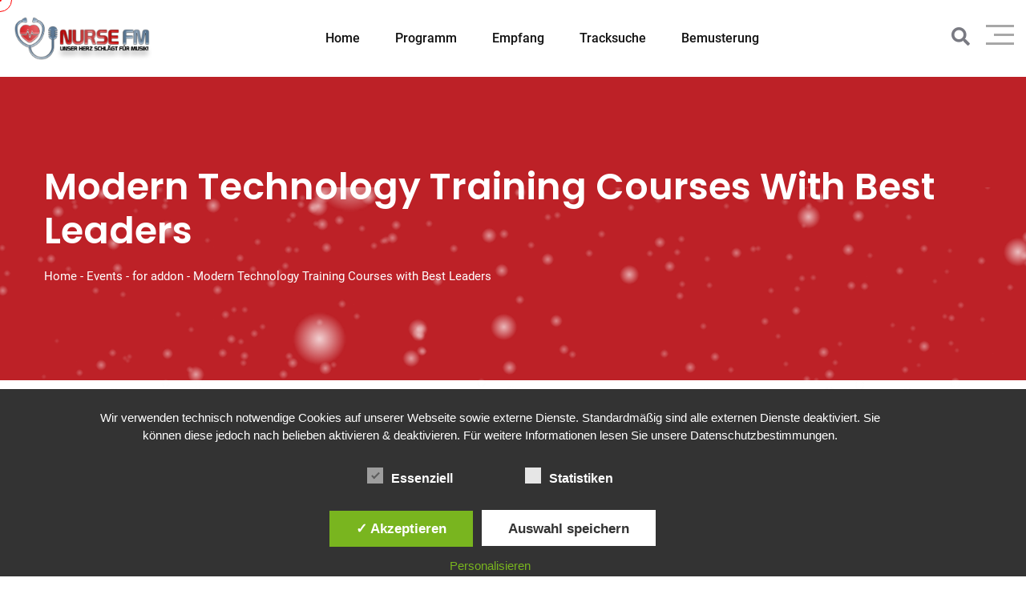

--- FILE ---
content_type: text/html; charset=UTF-8
request_url: https://nursefm.de/event/modern-technology-training-courses-with-best-leaders-10/
body_size: 18119
content:
<!doctype html>
<html lang="de">

<head>
    <meta charset="UTF-8">
    <meta name="viewport" content="width=device-width, initial-scale=1.0">
    <meta http-equiv="X-UA-Compatible" content="IE=edge">
    <title>Modern Technology Training Courses with Best Leaders &#8211; NurseFM</title>
<meta name='robots' content='max-image-preview:large' />
<style >
						#tarinner #dsgvonotice_footer a, .dsgvonotice_footer_separator {
							
							color: #ffffff !important;
							
						}
												
					</style><noscript><style>#preloader{display:none;}</style></noscript>
<link rel="alternate" type="application/rss+xml" title="NurseFM &raquo; Feed" href="https://nursefm.de/feed/" />
<link rel="alternate" type="application/rss+xml" title="NurseFM &raquo; Kommentar-Feed" href="https://nursefm.de/comments/feed/" />
<link id='omgf-preload-0' rel='preload' href='//nursefm.de/wp-content/uploads/omgf/fmwave-gfonts/poppins-normal-latin-ext-400.woff2?ver=1664462582' as='font' type='font/woff2' crossorigin />
<link id='omgf-preload-1' rel='preload' href='//nursefm.de/wp-content/uploads/omgf/fmwave-gfonts/poppins-normal-latin-400.woff2?ver=1664462582' as='font' type='font/woff2' crossorigin />
<link id='omgf-preload-2' rel='preload' href='//nursefm.de/wp-content/uploads/omgf/fmwave-gfonts/poppins-normal-latin-ext-500.woff2?ver=1664462582' as='font' type='font/woff2' crossorigin />
<link id='omgf-preload-3' rel='preload' href='//nursefm.de/wp-content/uploads/omgf/fmwave-gfonts/poppins-normal-latin-500.woff2?ver=1664462582' as='font' type='font/woff2' crossorigin />
<link id='omgf-preload-4' rel='preload' href='//nursefm.de/wp-content/uploads/omgf/fmwave-gfonts/poppins-normal-latin-ext-600.woff2?ver=1664462582' as='font' type='font/woff2' crossorigin />
<link id='omgf-preload-5' rel='preload' href='//nursefm.de/wp-content/uploads/omgf/fmwave-gfonts/poppins-normal-latin-600.woff2?ver=1664462582' as='font' type='font/woff2' crossorigin />
<link id='omgf-preload-6' rel='preload' href='//nursefm.de/wp-content/uploads/omgf/fmwave-gfonts/poppins-normal-latin-ext-700.woff2?ver=1664462582' as='font' type='font/woff2' crossorigin />
<link id='omgf-preload-7' rel='preload' href='//nursefm.de/wp-content/uploads/omgf/fmwave-gfonts/poppins-normal-latin-700.woff2?ver=1664462582' as='font' type='font/woff2' crossorigin />
<link id='omgf-preload-8' rel='preload' href='//nursefm.de/wp-content/uploads/omgf/fmwave-gfonts/roboto-normal-latin-ext-400.woff2?ver=1664462582' as='font' type='font/woff2' crossorigin />
<link id='omgf-preload-9' rel='preload' href='//nursefm.de/wp-content/uploads/omgf/fmwave-gfonts/roboto-normal-latin-400.woff2?ver=1664462582' as='font' type='font/woff2' crossorigin />
<link id='omgf-preload-10' rel='preload' href='//nursefm.de/wp-content/uploads/omgf/fmwave-gfonts/roboto-normal-latin-ext-500.woff2?ver=1664462582' as='font' type='font/woff2' crossorigin />
<link id='omgf-preload-11' rel='preload' href='//nursefm.de/wp-content/uploads/omgf/fmwave-gfonts/roboto-normal-latin-500.woff2?ver=1664462582' as='font' type='font/woff2' crossorigin />
<link id='omgf-preload-12' rel='preload' href='//nursefm.de/wp-content/uploads/omgf/fmwave-gfonts/roboto-normal-latin-ext-700.woff2?ver=1664462582' as='font' type='font/woff2' crossorigin />
<link id='omgf-preload-13' rel='preload' href='//nursefm.de/wp-content/uploads/omgf/fmwave-gfonts/roboto-normal-latin-700.woff2?ver=1664462582' as='font' type='font/woff2' crossorigin />
<link id='omgf-preload-14' rel='preload' href='//nursefm.de/wp-content/uploads/omgf/google-fonts-417/roboto-italic-latin-ext-100.woff2?ver=1664462582' as='font' type='font/woff2' crossorigin />
<link id='omgf-preload-15' rel='preload' href='//nursefm.de/wp-content/uploads/omgf/google-fonts-417/roboto-italic-latin-100.woff2?ver=1664462582' as='font' type='font/woff2' crossorigin />
<link id='omgf-preload-16' rel='preload' href='//nursefm.de/wp-content/uploads/omgf/google-fonts-417/roboto-italic-latin-ext-300.woff2?ver=1664462582' as='font' type='font/woff2' crossorigin />
<link id='omgf-preload-17' rel='preload' href='//nursefm.de/wp-content/uploads/omgf/google-fonts-417/roboto-italic-latin-300.woff2?ver=1664462582' as='font' type='font/woff2' crossorigin />
<link id='omgf-preload-18' rel='preload' href='//nursefm.de/wp-content/uploads/omgf/google-fonts-417/roboto-italic-latin-ext-400.woff2?ver=1664462582' as='font' type='font/woff2' crossorigin />
<link id='omgf-preload-19' rel='preload' href='//nursefm.de/wp-content/uploads/omgf/google-fonts-417/roboto-italic-latin-400.woff2?ver=1664462582' as='font' type='font/woff2' crossorigin />
<link id='omgf-preload-20' rel='preload' href='//nursefm.de/wp-content/uploads/omgf/google-fonts-417/roboto-italic-latin-ext-500.woff2?ver=1664462582' as='font' type='font/woff2' crossorigin />
<link id='omgf-preload-21' rel='preload' href='//nursefm.de/wp-content/uploads/omgf/google-fonts-417/roboto-italic-latin-500.woff2?ver=1664462582' as='font' type='font/woff2' crossorigin />
<link id='omgf-preload-22' rel='preload' href='//nursefm.de/wp-content/uploads/omgf/google-fonts-417/roboto-italic-latin-ext-700.woff2?ver=1664462582' as='font' type='font/woff2' crossorigin />
<link id='omgf-preload-23' rel='preload' href='//nursefm.de/wp-content/uploads/omgf/google-fonts-417/roboto-italic-latin-700.woff2?ver=1664462582' as='font' type='font/woff2' crossorigin />
<link id='omgf-preload-24' rel='preload' href='//nursefm.de/wp-content/uploads/omgf/google-fonts-417/roboto-italic-latin-ext-900.woff2?ver=1664462582' as='font' type='font/woff2' crossorigin />
<link id='omgf-preload-25' rel='preload' href='//nursefm.de/wp-content/uploads/omgf/google-fonts-417/roboto-italic-latin-900.woff2?ver=1664462582' as='font' type='font/woff2' crossorigin />
<link id='omgf-preload-26' rel='preload' href='//nursefm.de/wp-content/uploads/omgf/google-fonts-417/roboto-normal-latin-ext-100.woff2?ver=1664462582' as='font' type='font/woff2' crossorigin />
<link id='omgf-preload-27' rel='preload' href='//nursefm.de/wp-content/uploads/omgf/google-fonts-417/roboto-normal-latin-100.woff2?ver=1664462582' as='font' type='font/woff2' crossorigin />
<link id='omgf-preload-28' rel='preload' href='//nursefm.de/wp-content/uploads/omgf/google-fonts-417/roboto-normal-latin-ext-300.woff2?ver=1664462582' as='font' type='font/woff2' crossorigin />
<link id='omgf-preload-29' rel='preload' href='//nursefm.de/wp-content/uploads/omgf/google-fonts-417/roboto-normal-latin-300.woff2?ver=1664462582' as='font' type='font/woff2' crossorigin />
<link id='omgf-preload-30' rel='preload' href='//nursefm.de/wp-content/uploads/omgf/google-fonts-417/roboto-normal-latin-ext-400.woff2?ver=1664462582' as='font' type='font/woff2' crossorigin />
<link id='omgf-preload-31' rel='preload' href='//nursefm.de/wp-content/uploads/omgf/google-fonts-417/roboto-normal-latin-400.woff2?ver=1664462582' as='font' type='font/woff2' crossorigin />
<link id='omgf-preload-32' rel='preload' href='//nursefm.de/wp-content/uploads/omgf/google-fonts-417/roboto-normal-latin-ext-500.woff2?ver=1664462582' as='font' type='font/woff2' crossorigin />
<link id='omgf-preload-33' rel='preload' href='//nursefm.de/wp-content/uploads/omgf/google-fonts-417/roboto-normal-latin-500.woff2?ver=1664462582' as='font' type='font/woff2' crossorigin />
<link id='omgf-preload-34' rel='preload' href='//nursefm.de/wp-content/uploads/omgf/google-fonts-417/roboto-normal-latin-ext-700.woff2?ver=1664462582' as='font' type='font/woff2' crossorigin />
<link id='omgf-preload-35' rel='preload' href='//nursefm.de/wp-content/uploads/omgf/google-fonts-417/roboto-normal-latin-700.woff2?ver=1664462582' as='font' type='font/woff2' crossorigin />
<link id='omgf-preload-36' rel='preload' href='//nursefm.de/wp-content/uploads/omgf/google-fonts-417/roboto-normal-latin-ext-900.woff2?ver=1664462582' as='font' type='font/woff2' crossorigin />
<link id='omgf-preload-37' rel='preload' href='//nursefm.de/wp-content/uploads/omgf/google-fonts-417/roboto-normal-latin-900.woff2?ver=1664462582' as='font' type='font/woff2' crossorigin />
<link id='omgf-preload-38' rel='preload' href='//nursefm.de/wp-content/uploads/omgf/google-fonts-417/roboto-slab-normal-latin-ext.woff2?ver=1664462582' as='font' type='font/woff2' crossorigin />
<link id='omgf-preload-39' rel='preload' href='//nursefm.de/wp-content/uploads/omgf/google-fonts-417/roboto-slab-normal-latin.woff2?ver=1664462582' as='font' type='font/woff2' crossorigin />
<link rel="alternate" title="oEmbed (JSON)" type="application/json+oembed" href="https://nursefm.de/wp-json/oembed/1.0/embed?url=https%3A%2F%2Fnursefm.de%2Fevent%2Fmodern-technology-training-courses-with-best-leaders-10%2F" />
<link rel="alternate" title="oEmbed (XML)" type="text/xml+oembed" href="https://nursefm.de/wp-json/oembed/1.0/embed?url=https%3A%2F%2Fnursefm.de%2Fevent%2Fmodern-technology-training-courses-with-best-leaders-10%2F&#038;format=xml" />
<style id='wp-img-auto-sizes-contain-inline-css' >
img:is([sizes=auto i],[sizes^="auto," i]){contain-intrinsic-size:3000px 1500px}
/*# sourceURL=wp-img-auto-sizes-contain-inline-css */
</style>
<link rel='stylesheet' id='fluentform-elementor-widget-css' href='https://nursefm.de/wp-content/plugins/fluentform/assets/css/fluent-forms-elementor-widget.css?ver=6.1.12'  media='all' />
<style id='wp-emoji-styles-inline-css' >

	img.wp-smiley, img.emoji {
		display: inline !important;
		border: none !important;
		box-shadow: none !important;
		height: 1em !important;
		width: 1em !important;
		margin: 0 0.07em !important;
		vertical-align: -0.1em !important;
		background: none !important;
		padding: 0 !important;
	}
/*# sourceURL=wp-emoji-styles-inline-css */
</style>
<link rel='stylesheet' id='dashicons-css' href='https://nursefm.de/wp-includes/css/dashicons.min.css?ver=6.9'  media='all' />
<link rel='stylesheet' id='dsgvoaio_frontend_css-css' href='https://nursefm.de/wp-content/plugins/dsgvo-all-in-one-for-wp/assets/css/plugin.css?ver=1.0'  media='all' />
<style id='dsgvoaio_control-inline-css' >


						.tarteaucitronAlertSmallTop {

							top: auto !important;

							bottom: 20px !important;

							left: 35px !important;

							right: auto !important;

						}			

					
/*# sourceURL=dsgvoaio_control-inline-css */
</style>
<link rel='stylesheet' id='rs-christmas-trees-animate-css' href='https://nursefm.de/wp-content/plugins/rs-christmas-trees/public/css/snow_animate.min.css?ver=1.0.1'  media='all' />
<link rel='stylesheet' id='rs-christmas-trees-public-css' href='https://nursefm.de/wp-content/plugins/rs-christmas-trees/public/css/rs-christmas-trees-public.css?ver=1.0.1'  media='all' />
<link rel='stylesheet' id='fmwave-gfonts-css' href='//nursefm.de/wp-content/uploads/omgf/fmwave-gfonts/fmwave-gfonts.css?ver=1664462582'  media='all' />
<link rel='stylesheet' id='bootstrap-css' href='https://nursefm.de/wp-content/themes/fmwave/assets/css/bootstrap.min.css?ver=2.7'  media='all' />
<link rel='stylesheet' id='font-awesome-css' href='https://nursefm.de/wp-content/themes/fmwave/assets/css/all.min.css?ver=2.7'  media='all' />
<link rel='stylesheet' id='slick-css' href='https://nursefm.de/wp-content/themes/fmwave/assets/css/slick.css?ver=2.7'  media='all' />
<link rel='stylesheet' id='magnific-popup-css' href='https://nursefm.de/wp-content/themes/fmwave/assets/css/magnific-popup.css?ver=2.7'  media='all' />
<link rel='stylesheet' id='animate-css' href='https://nursefm.de/wp-content/themes/fmwave/assets/css/animate.min.css?ver=2.7'  media='all' />
<link rel='stylesheet' id='flaticon-css' href='https://nursefm.de/wp-content/themes/fmwave/assets/fonts/flaticon.css?ver=2.7'  media='all' />
<link rel='stylesheet' id='fmwave-style-css' href='https://nursefm.de/wp-content/themes/fmwave/assets/css/style.css?ver=2.7'  media='all' />
<link rel='stylesheet' id='mediaelement-css' href='https://nursefm.de/wp-includes/js/mediaelement/mediaelementplayer-legacy.min.css?ver=4.2.17'  media='all' />
<link rel='stylesheet' id='wp-mediaelement-css' href='https://nursefm.de/wp-includes/js/mediaelement/wp-mediaelement.min.css?ver=6.9'  media='all' />
<style id='fmwave-dynamic-inline-css' >
.single .inner-page-banner:after { background-color: #bd2127}.content-area {padding-top:100px;}  @media all and (max-width: 1199px) {.content-area {padding-top:100px;}}  @media all and (max-width: 991px) {.content-area {padding-top:100px;}}  @media all and (max-width: 767px) {.content-area {padding-top:80px;}}.content-area {padding-bottom:100px;}  @media all and (max-width: 1199px) {.content-area {padding-bottom:100px;}}  @media all and (max-width: 991px) {.content-area {padding-bottom:100px;}}  @media all and (max-width: 991px) {.content-area {padding-bottom:80px;}}.inner-page-banner {padding-top:110px;}.inner-page-banner {padding-bottom:100px;}.custom-cursor .circle-cursor--outer { border-color: #ff0000}.custom-cursor .circle-cursor--inner { background-color: #ff0000}body { font-family: 'Roboto', sans-serif; font-size: 16px; line-height: 30px; font-weight : normal; font-style: normal; } .footer-modern .footer-menu, nav.template-main-menu > ul, .fixed-side-menu .menu-list, .mean-container .mean-nav, .offcanvas-menu-wrap { font-family: 'Roboto', sans-serif; font-size: 16px; line-height: 28px; font-weight : 500; font-style: normal; } h1,h2,h3,h4,h5,h6 { font-family: 'Poppins', sans-serif; font-weight : 700; } h1 { font-family: 'Poppins', sans-serif; font-weight : 700; } h1 { font-size: 36px; line-height: 40px; font-style: normal; } h2 { font-family: 'Poppins', sans-serif; font-weight : 700; } h2 { font-size: 30px; line-height: 36px; font-style: normal; } h3 { font-family: 'Poppins', sans-serif; font-weight : 700; } h3 { font-size: 24px; line-height: 32px; font-style: normal; } h4 { font-family: 'Poppins', sans-serif; font-weight : 700; } h4 { font-size: 22px; line-height: 30px; font-style: normal; } h5 { font-family: 'Poppins', sans-serif; font-weight : 700; } h5 { font-size: 20px; line-height: 28px; font-style: normal; } h6 { font-family: 'Poppins', sans-serif; font-weight : 700; } h6 { font-size: 18px; line-height: 24px; font-style: normal; } .primary-color { color: #ec1c24; } .secondary-color { color: #bd2127; } .scrollup {   background-color: #ec1c24;   border: 2px solid #ec1c24; } .offscreen-navigation li.current-menu-item > a, .offscreen-navigation li.current-menu-parent > a { color: #ec1c24; } .mean-container .header-action-layout1 ul .search-icon a:hover { color: #ec1c24; } .header-action-layout1 ul .header-btn a, .rt-item-btn.rtin-style-1 a, .video-tab-2 .rt-item-btn a, .current-show .media .media-body .show-status, .slider-area .slider-content .slider-btn-area a.item-btn, .hero-content .item-btn, .video-grid .more-video-btn .item-btn, .hero-content-2 .item-btn, .event-list .event-content .item-btn, .banner-section .item-btn, .error-page .item-btn, .event-grid .event-box .item-btn, .single-event .buy-ticket-banner .item-btn a, .single-team-layout .item-meta-wrap .item-btn, .icon-box-layout3 .icon-box:hover, .icon-box-layout3 .icon-box .item-icon, .default-pricing .price-header .rt-sub-title, .default-pricing .rt-item-btn { background-color: #ec1c24; } .header-action-layout1 ul .header-btn a:after, .rt-item-btn.rtin-style-1 a:after, .slider-area .slider-content .slider-btn-area a.item-btn:after, .hero-content .item-btn:after, .hero-content-2 .item-btn:after, .banner-section .item-btn:after, .video-tab-2 .rt-item-btn a:after, .single-team-layout .item-meta-wrap .item-btn:after, .default-pricing .rt-item-btn:after { background-color: #bd2127; } .video-grid .more-video-btn .item-btn:hover, .event-list .event-content .item-btn:hover, .event-grid .event-box .item-btn:hover, .icon-box-layout3 .icon-box:hover .item-icon i:before, .video-tab-3 .entry-meta li i, .video-tab-3 .tab-content .tab-pane .item-content .item-title a:hover, .video-tab-3 .tab-content .tab-pane .item-content .entry-meta li i, .video-tab-3 .tab-content .tab-pane .item-content .video-icon .play-btn, .video-tab-3 .nav-tabs .nav-item .video-icon .play-btn, .video-tab-3 .nav-tabs .nav-item .nav-link:hover, .tvshow-box .item-img .video-icon .play-btn, .tvshow-box .item-year, .tvshow-box .item-content .item-title a:hover, .default-pricing .price-header .rt-price, .default-testimonial .item-box > span i, .single-video-layout .item-img .play-btn { color: #ec1c24; } .header-search .header-search-form .search-btn:hover, .header-search .stylish-input-group .btn:hover, .header-search .custom-search-input .btn:hover {  color: #ec1c24; } .chart-box-content .chart-list > ol > li.icon-play {  background-color: #ec1c24 !important; } .slider-area .nivo-directionNav a:hover { color: #ec1c24; } .slider-layout1 .show-details { background-color: #ec1c24; } .rt-audio-player-wrap {   background-color: #ec1c24; } .singnal-symbol .item-circle {   border-color: #ec1c24; } .modern-heading:after {   background-color: #ec1c24; } .upcoming-show .show-box .item-content .item-title a:hover, .upcoming-dynamic .show-box .item-content .item-title a:hover, .video-story .video-box-light .item-content .video-icon .play-btn, .video-story .video-box .item-img .video-icon .play-btn, .video-story .video-box .item-content .item-title a:hover, .video-story .video-box .item-content .entry-meta li i, .show-schedule .show-box .item-content .item-title a:hover, .show-schedule .show-box .item-content .item-subtitle, .popular-chart-box .single-music .music-duration i, .shows-list .show-list li:hover .notify-show a, .our-program li:hover .notify-show a, .shows-list .show-box .item-heading .view-all-btn:hover, .our-program .item-heading .view-all-btn:hover, .video-grid .video-box .video-icon .play-btn, .shows-list .show-list li .media .media-body .item-title a:hover, .our-program li .media .media-body .item-title a:hover, .show-schedule-tab .nav-tabs .nav-link.active, .show-schedule-tab-2 .nav-tabs .nav-link.active, .show-schedule-tab .tab-content .show-box .media .media-body .item-title a:hover, .show-schedule-tab .tab-content .show-box:hover .media .media-body .item-title a:hover, .show-schedule-tab .tab-content .show-box .media .media-body .item-subtitle, .video-tab .tab-content .tab-pane .item-content .video-icon .play-btn, .video-tab .nav-tabs .nav-item .item-content .video-icon .play-btn, .video-tab .tab-content .tab-pane .item-content .item-title a:hover, .video-tab .tab-content .tab-pane .item-content .entry-meta li i, .video-tab-2 .tab-content .tab-pane .item-content .video-icon .play-btn, .video-tab-2 .nav-tabs .nav-item .item-content .video-icon .play-btn, .video-tab-2 .tab-content .tab-pane .item-content .item-title a:hover, .event-list .event-content .item-title a:hover, .track-list-3 .song-info .mejs-container .mejs-button:hover, .track-list-3 .song-info .mejs-container .mejs-pause:before, .track-list-5 .song-info .mejs-container .mejs-button, .track-list-5 ol li .song-name a:hover, .show-schedule-tab-2 .tab-content .show-box .show-time .time-icon, .show-schedule-tab-2 .tab-content .show-box .show-share .share .share-icon, .show-schedule-tab-2 .tab-content .show-box .show-share .share-icon a:hover, .show-schedule-tab-2 .tab-content .show-box .media .media-body .item-title a:hover, .upcoming-dynamic3 .show-box .item-content .host-name, .upcoming-dynamic3 .show-box .item-content .item-title a:hover {   color: #ec1c24; } .upcoming-show .show-box .item-date, .upcoming-dynamic .show-box .item-content .item-date, .upcoming-dynamic .show-box .item-content .item-title:before, .upcoming-dynamic2 .show-box .item-img .item-date .next-time, .upcoming-dynamic2 .show-box .item-content .item-title:before, .show-schedule .isotope-classes-tab .nav-item.current span, .music-channel .channel-content .item-img .top-content .video-icon .mejs-controls:hover, .popular-chart-box .single-music .mejs-container .mejs-controls:hover, .shows-list .show-list li:hover .show-time, .video-grid .video-box:hover, .show-schedule-tab .nav-tabs, .show-schedule-tab-2 .nav-tabs, .show-schedule-tab-2 .tab-content .show-box:before, .track-list-5 ol li:hover .song-info .mejs-container .mejs-controls {   background-color: #ec1c24; } .current-show .media .show-time .item-time, .current-show-2 .media .show-time .item-time, .current-show-2 .song-info .mejs-container .mejs-button, .upcoming-dynamic2 .show-box .item-content .item-title a:hover, .chart-box-content .chart-list > ol > li .hover-content .media .media-body .item-title a:hover, .music-channel-3 .video-icon .mejs-container .mejs-button, .music-channel-3 .music-box .item-content .item-album i, .podcast-box-2 .item-content .item-title a:hover, .show-schedule-tab-3 .show-box .item-content .item-title a:hover, .show-schedule-tab-3 .show-box .item-content .item-subtitle {   color: #ec1c24; } .podcast-box-2 .item-action, .show-schedule .show-box .item-content .show-status, .show-schedule-tab-3 .show-box .item-content .show-status, .current-show-2 .song-info .mejs-container:hover .mejs-controls, .chart-box-content .chart-list > ol > li .hover-content .mejs-controls:hover, .show-schedule-tab-3 .nav-tabs .nav-link.active {   background-color: #ec1c24; } .show-schedule-tab .tab-content .show-box .show-share .show-status:after, .show-schedule-tab-2 .tab-content .show-box .show-share .show-status:after {   border-top: 80px solid #ec1c24; } .single-show .show-list .media .show-time {   background-color: #ec1c24; } .single-show .show-list .media:hover .show-time {   background-color: #bd2127; } .podcast-box .item-content .item-title a:hover, .event-grid .event-box .item-title a:hover, .single-event .main-img .video-icon .play-btn {   color: #ec1c24; } .team-standard .team-box .item-content .item-title a:hover, .team-modern .team-box .item-content .item-title a:hover, .team-grid .team-item .item-content .item-title a:hover, .team-standard .team-box .item-content .item-time, .team-grid .team-item .item-content .item-time, .single-team-layout .item-content .item-designation, .team-modern-2 .team-box .item-content .item-title a:hover {   color: #ec1c24; } .single-team-layout .item-content .item-meta a:hover, .team-modern-2 .team-box .item-content .item-subtitle:after {   background-color: #ec1c24; } .blog-grid-layout .blog-box .item-content .item-title a:hover, .blog-list-layout .blog-box .item-content .item-title a:hover, .blog-grid-layout .blog-box .item-content .post-meta li a, .blog-list-layout .blog-box .item-content .post-meta li a, .blog-grid-layout .blog-box .item-content .post-meta li i {   color: #ec1c24; } .content-area .rt-content .entry-meta span i, .content-area .rt-content .entry-meta span a:hover, .content-area .rt-content blockquote:before, .content-area .rt-content .item-meta .item-tag-area a, .content-area .rt-content .item-meta .item-social .share-links a:hover, .thumb-pagination .post-nav a:hover {   color: #ec1c24; } .form-group .submit-btn, .content-area .blog-author, .each-comment .media-body .comment-reply-link:hover {   background-color: #ec1c24; } .pagination ul li:hover a, .pagination ul li.active a, .pagination ul li a:hover {   background-color: #ec1c24; } .fluentform .contact-form .ff-el-is-error .ff-el-form-control, .fluentform .contact-form.ff-el-is-error .ff-el-form-control {   border-color: #ec1c24; } .fluentform .contact-form .ff-el-form-control:focus {   border-color: #ec1c24; } .fluentform .contact-form .text-danger {   color: #ec1c24 !important; } .fluentform .newsletter-form .ff-btn, .fluentform .contact-form .ff-btn {   background-color: #ec1c24; } .fluentform .newsletter-form .ff-btn:after {   background-color: #bd2127; } .widget_rss ul li a:hover, .widget_tag_cloud .tagcloud a:hover, .widget_fmwave_posts .media .media-body .news-title a:hover {   color: #ec1c24; } .widget_recent_entries ul li a:before, .widget_categories ul li a:before, .widget_archive ul li a:before, .widget_pages ul li a:before, .widget_meta ul li a:before, .widget_nav_menu ul li a:before, .widget_recent_comments ul li a:before {   background-color: #ec1c24; } .header-menu {   background-color: #ffffff; } nav.template-main-menu > ul > li > a {   color: #111111; } nav.template-main-menu > ul > li > a:hover {   color: #ec1c24; } .menu-layout3 .menu-box nav.template-main-menu ul:first-child li.active > a {   color: #ec1c24; } nav.template-main-menu > ul > li ul.sub-menu, nav.template-main-menu > ul > li ul.children {   background-color: #ffffff; } nav.template-main-menu > ul > li ul.sub-menu li a, nav.template-main-menu > ul > li ul.children li a {   color: #444444; } nav.template-main-menu > ul > li ul.sub-menu li a:hover, nav.template-main-menu > ul > li ul.children li a:hover {   color: #ffffff;   background-color: #111111; } .header-style-4.trheader nav.template-main-menu > ul > li > a { color: #ffffff; } .header-style-1.trheader nav.template-main-menu > ul > li > a:hover, .header-style-4.trheader nav.template-main-menu > ul > li > a:hover { color: #ec1c24; } nav.template-main-menu ul.menu li.current-menu-item > a, nav.template-main-menu ul.menu > li.current > a, nav.template-main-menu ul.menu > li.current-menu-parent > a {   color: #ec1c24; } .header-style-1 nav > ul > li.current-menu-item > a:before, .header-style-1 nav > ul > li.current-menu-ancestor > a:before, .header-style-1 nav > ul > li.current-menu-item > a:after, .header-style-1 nav > ul > li.current-menu-ancestor > a:after, .header-style-4 nav > ul > li.current-menu-item > a:before, .header-style-4 nav > ul > li.current-menu-ancestor > a:before, .header-style-4 nav > ul > li.current-menu-item > a:after, .header-style-4 nav > ul > li.current-menu-ancestor > a:after { background-color: #ec1c24; } .header-style-1 nav > ul > li.current-menu-item:hover > a:before, .header-style-1 nav > ul > li.current-menu-ancestor:hover > a:before, .header-style-1 nav > ul > li.current-menu-item:hover > a:after, .header-style-1 nav > ul > li.current-menu-ancestor:hover > a:after, .header-style-4 nav > ul > li.current-menu-item:hover > a:before, .header-style-4 nav > ul > li.current-menu-ancestor:hover > a:before, .header-style-4 nav > ul > li.current-menu-item:hover > a:after, .header-style-4 nav > ul > li.current-menu-ancestor:hover > a:after { background-color: #bd2127; } .footer-middle .footer-box .footer-title .widget-title, .footer-style-4 .widget_fluentform_widget .subscribe-title {   color: #ffffff; } footer .widgets, footer .wp-calendar-table, .footer-middle .footer-box p, .footer-middle .footer-address ul li, .footer-middle .footer-social ul li a {   color: #c0c0c0; } .footer-middle .footer-box ul.menu li a, .footer-middle .footer-address ul li a, .footer-middle .footer-box .item-btn {   color: #c0c0c0; } footer .widget_recent_entries ul, footer .widget_categories ul, footer .widget_archive ul, footer .widget_pages ul, footer .widget_meta ul, footer .wp-calendar-table {  color: #c0c0c0; } footer .widget_recent_entries ul li a, footer .widget_categories ul li a, footer .widget_archive ul li a, footer .widget_pages ul li a, footer .widget_meta ul li a, footer .widget_rss ul li a, footer .widget_tag_cloud .tagcloud a {  color: #c0c0c0; } footer .widget_recent_entries ul li a:hover, footer .widget_categories ul li a:hover, footer .widget_archive ul li a:hover, footer .widget_pages ul li a:hover, footer .widget_meta ul li a:hover, footer .widget_rss ul li a:hover {  color: #ec1c24; } .footer-middle .footer-social ul li a:hover, .footer-middle .footer-address ul li a:hover, .footer-middle .footer-box ul.menu li a:hover, .footer-middle .footer-box .widget_nav_menu ul.menu li a:hover {   color: #ec1c24; } .footer-bottom {   background-color: #131314; } .footer-bottom .footer-copyright, .footer-bottom .footer-copyright a {   color: #c0c0c0; } .footer-bottom .footer-copyright a:hover {   color: #ec1c24; } .footer-top .footer-social li a {   color: #ffffff; } .footer-top .footer-social li a:hover {   background-color: #ec1c24;   border-color: #ec1c24; } .footer-style-1 .main-footer, .footer-style-4 .main-footer {   background-color: #121212; } .footer-style-2 {   background-color: #121212; } .footer-style-2 .widget_nav_menu ul li a {  color: #c0c0c0; } .footer-style-2 .widget_nav_menu ul li a:hover { color: #ec1c24; } .footer-style-4:before, .footer-middle .footer-box .footer-title .widget-title:before {   background-color: #ec1c24; } .footer-style-4 .footer-middle .upcontent .footer-about p { color: #e6e1e1; } .woocommerce .rt-product-block .rtin-buttons-area a:hover, .woocommerce .rt-product-block .price-title-box .rtin-title a:hover, .woocommerce .product-details-page .post-social-sharing ul.item-social li a:hover, .woocommerce .product-details-page .rtin-right .wistlist-compare-box a:hover, .woocommerce-cart table.woocommerce-cart-form__contents .product-name a:hover {   color: #ec1c24; } .btn-addto-cart a:after, .cart-icon-area .cart-icon-num, .woocommerce div.product .woocommerce-tabs ul.tabs li a:before {   background-color: #ec1c24; } .woocommerce .product-details-page .rtin-right span.price, .woocommerce .product-details-page .rtin-right p.price, .woocommerce div.product .woocommerce-tabs ul.tabs li.active a, .woocommerce div.product .woocommerce-tabs ul.tabs li a:hover {   color: #ec1c24; } .woocommerce #respond input#submit.alt, .woocommerce #respond input#submit, .woocommerce button.button.alt, .woocommerce input.button.alt, .woocommerce button.button, .woocommerce a.button.alt, .woocommerce input.button, .woocommerce a.button {   background-color: #ec1c24; } .woocommerce #respond input#submit.alt:hover, .woocommerce #respond input#submit:hover, .woocommerce button.button.alt:hover, .woocommerce input.button.alt:hover, .woocommerce button.button:hover, .woocommerce a.button.alt:hover, .woocommerce input.button:hover, .woocommerce a.button:hover {   background-color: #bd2127; } .shop-layout-style2 .item-box .item-content .rtin-price, .shop-layout-style2 .item-box .item-content .rtin-title a:hover, .shop-layout-style1 .item-box .item-img .btn-icons > a:hover, .shop-layout-style1 .item-box .item-content .rtin-title a:hover {   color: #ec1c24; } .shop-layout-style2 .item-box .item-img .btn-icons > a:hover {   background-color: #ec1c24; } .page-content-main blockquote:before, .info-box-5 .item-title a:hover, .tv-hero-slider .hero-box .item-director {   color: #ec1c24; } .event-box .media, .rt-countdown-layout3 .fmwave-countdown .countdown-section:after, .gallery-box .gallery-content .gallery-content-inner:after, .tv-hero-slider .hero-box .cat-list a:hover, .tv-hero-slider .hero-box .video-icon .play-btn {   background-color: #ec1c24; } .elementor-widget-container .stylish-input-group .input-group-addon button {   background-color: #ec1c24; } .rt-owl-nav-2.slider-dot-enabled .owl-carousel .owl-dot.active span, .rt-owl-nav-2.slider-dot-enabled .owl-carousel .owl-dot:hover span, .rt-owl-nav-2.slider-nav-enabled .owl-carousel .owl-nav > div:hover, .no-results .widget-search-box .stylish-input-group .input-group-addon button, .search-form .widget-search-box .stylish-input-group .input-group-addon button {   background-color: #ec1c24; } .tv-hero-slider .hero-box .video-icon .play-btn:after, .no-results .widget-search-box .stylish-input-group .input-group-addon button:hover, .search-form .widget-search-box .stylish-input-group .input-group-addon button:hover {   background-color: #bd2127; } .about-box-layout2 .item-title .text_border:after { background-color: #ec1c24; } .rt-countdown-layout1 .fmwave-countdown .countdown-section .countdown-number {   background-color: #ec1c24; } .fluentform .newsletter-form .ff-btn { background-color: #ec1c24; }
/*# sourceURL=fmwave-dynamic-inline-css */
</style>
<link rel='stylesheet' id='owl-carousel-css' href='https://nursefm.de/wp-content/themes/fmwave/assets/css/owl.carousel.min.css?ver=2.7'  media='all' />
<link rel='stylesheet' id='owl-theme-default-css' href='https://nursefm.de/wp-content/themes/fmwave/assets/css/owl.theme.default.min.css?ver=2.7'  media='all' />
<link rel='stylesheet' id='fmwave-nivo-slider-css' href='https://nursefm.de/wp-content/themes/fmwave/assets/css/nivo-slider.css?ver=2.7'  media='all' />
<script type="text/javascript" src="https://nursefm.de/wp-includes/js/jquery/jquery.min.js?ver=3.7.1" id="jquery-core-js"></script>
<script type="text/javascript" id="dsdvo_tarteaucitron-js-extra">
/* <![CDATA[ */
var parms = {"version":"4.9","close_popup_auto":"off","animation_time":"1000","text_policy":"Datenschutzbedingungen","buttoncustomizebackground":"transparent","buttoncustomizetextcolor":"#79b51f","text_imprint":"Impressum","btn_text_save":"Auswahl speichern","checkbox_externals_label":"Externe Dienste","checkbox_statistics_label":"Statistiken","checkbox_essentials_label":"Essenziell","nolabel":"NEIN","yeslabel":"JA","showpolicyname":"Datenschutzbedingungen / Cookies angezeigen","maincatname":"Allgemeine Cookies","language":"de","woocommercecookies":" ","polylangcookie":"","usenocookies":"Dieser Dienst nutzt keine Cookies.","cookietextheader":"Datenschutzeinstellungen","nocookietext":"Dieser Dienst hat keine Cookies gespeichert.","cookietextusage":"Gespeicherte Cookies:","cookietextusagebefore":"Folgende Cookies k\u00f6nnen gespeichert werden:","adminajaxurl":"https://nursefm.de/wp-admin/admin-ajax.php","vgwort_defaultoptinout":"optin","koko_defaultoptinout":"optin","ga_defaultoptinout":"optin","notice_design":"dark","expiretime":"7","noticestyle":"style1","backgroundcolor":"#333","textcolor":"#ffffff","buttonbackground":"#fff","buttontextcolor":"#333","buttonlinkcolor":"","cookietext":"\u003Cp\u003EWir verwenden technisch notwendige Cookies auf unserer Webseite sowie externe Dienste.\nStandardm\u00e4\u00dfig sind alle externen Dienste deaktiviert. Sie k\u00f6nnen diese jedoch nach belieben aktivieren & deaktivieren.\nF\u00fcr weitere Informationen lesen Sie unsere Datenschutzbestimmungen.\u003C/p\u003E\n","cookieaccepttext":"Akzeptieren","btn_text_customize":"Personalisieren","cookietextscroll":"Durch das fortgesetzte bl\u00e4ttern stimmen Sie der Nutzung von externen Diensten und Cookies zu.","imprinturl":"","policyurl":"https://nursefm.de/datenschutzbestimmung/","policyurltext":"Hier finden Sie unsere Datenschutzbestimmungen","ablehnentxt":"Ablehnen","ablehnentext":"Sie haben die Bedingungen abgelehnt. Sie werden daher auf google.de weitergeleitet.","ablehnenurl":"www.google.de","showrejectbtn":"off","popupagbs":" ","languageswitcher":" ","pixelorderid":"","fbpixel_content_type":"","fbpixel_content_ids":"","fbpixel_currency":"","fbpixel_product_cat":"","fbpixel_content_name":"","fbpixel_product_price":"","isbuyedsendet":"","pixelevent":"","pixeleventcurrency":"","pixeleventamount":"","outgoing_text":"\u003Cp\u003E\u003Cstrong\u003ESie verlassen nun unsere Internetpr\u00e4senz\u003C/strong\u003E\u003C/p\u003E\n\u003Cp\u003EDa Sie auf einen externen Link geklickt haben verlassen Sie nun unsere Internetpr\u00e4senz.\u003C/p\u003E\n\u003Cp\u003ESind Sie damit einverstanden so klicken Sie auf den nachfolgenden Button:\u003C/p\u003E\n","youtube_spt":"","twitter_spt":"","linkedin_spt":"","shareaholic_spt":"","vimeo_spt":"","vgwort_spt":"","accepttext":"Zulassen","policytextbtn":"Datenschutzbedingungen","show_layertext":"off"};
//# sourceURL=dsdvo_tarteaucitron-js-extra
/* ]]> */
</script>
<script type="text/javascript" src="https://nursefm.de/wp-content/plugins/dsgvo-all-in-one-for-wp/assets/js/tarteaucitron/tarteaucitron.min.js?ver=1.0" id="dsdvo_tarteaucitron-js"></script>
<script type="text/javascript" id="dsgvoaio_inline_js-js-after">
/* <![CDATA[ */
jQuery( document ).ready(function() {
					
					tarteaucitron.init({

						"hashtag": "#tarteaucitron",

						"cookieName": "dsgvoaiowp_cookie", 

						"highPrivacy": true,

						"orientation": "center",

						"adblocker": false, 

						"showAlertSmall": true, 

						"cookieslist": true, 

						"removeCredit": true, 

						"expireCookie": 7, 

						"handleBrowserDNTRequest": false, 

						//"cookieDomain": ".nursefm.de" 

						"removeCredit": true, 

						"moreInfoLink": false, 

						});
					});	
				var tarteaucitronForceLanguage = 'de'
//# sourceURL=dsgvoaio_inline_js-js-after
/* ]]> */
</script>
<script type="text/javascript" id="api_js-js-extra">
/* <![CDATA[ */
var config = {"_lfm_api_abfragen_":"{\"lfm_station_name\":\"nursefm\",\"lfm_show_history_news\":true,\"history_link\":true,\"lfm_show_history_jingles\":false,\"lfm_show_history_moderationen\":true,\"link_amazon\":true,\"link_apple\":true,\"link_youtube\":true,\"link_spotify\":true,\"link_laut\":false,\"refresh\":\"20\",\"lfm_max_history\":\"6\",\"lfm_station_history_order\":\"2\",\"lfm_history_time\":\"start_at\",\"lfm_max_top_artists\":\"5\",\"lfm_station_live_txt\":\"LIVE-ONAIR!\u003Cbr\u003E\u003Ciframe src=\\\"https:\\/\\/giphy.com\\/embed\\/cdIDqDzyZwhoGUIc8Z\\\" width=\\\"480\\\" height=\\\"480\\\" frameBorder=\\\"0\\\" class=\\\"giphy-embed\\\" allowFullScreen\u003E\u003C\\/iframe\u003E\",\"lfm_history_time_text\":\"Uhr\",\"lfm_station_schedule_text\":\":00 Uhr\",\"lfm_station_playlists_time_text\":\":00 Uhr\",\"lfm_station_current_song_album_text\":\"Aus dem Album:\",\"lfm_station_current_song_releaseyear_text\":\"Aus dem Jahr:\",\"lfm_station_top_artists_symbol\":\"\\u00bb\",\"lfm_station_genres_symbol\":\"\\u00bb\",\"lfm_station_schedule_symbol\":\"\\u00bb\",\"lfm_station_next_artists_symbol\":\"\\u00bb\",\"lfm_station_not_live_txt\":\"\u003Cb\u003E\u003C\\/b\u003E\",\"lfm_schedule_not_entry_txt\":\"Leider keine Sendung\",\"lfm_station_next_artists_live_txt\":\"Live-Sendung - Vorschau nicht m\\u00f6glich\",\"timeout\":\"1000\",\"error_message\":\"Diese Anzeige ist derzeit nicht verf\\u00fcgbar\",\"top_artists_option_out\":\"1\",\"genre_option_out\":\"1\",\"next_artists_option_out\":\"1\",\"schedule\":\"schedule\",\"lfm_station_top_artists_separator\":\",\",\"lfm_station_top_artists_distance\":\"1\",\"lfm_station_genres_distance\":\"1\",\"lfm_station_next_artists_distance\":\"1\",\"lfm_station_history_distance\":\"8\",\"lfm_station_top_artists_last_separator\":\"&\",\"lfm_station_genres_separator\":\",\",\"lfm_station_genres_last_separator\":\"&\",\"lfm_station_next_artists_separator\":\",\",\"lfm_station_next_artists_last_separator\":\"&\",\"lfm_station_history_separator\":\"\"}"};
//# sourceURL=api_js-js-extra
/* ]]> */
</script>
<script type="text/javascript" src="https://nursefm.de/wp-content/plugins/lfm-api-shortcodes/js/plugin.js?ver=version" id="api_js-js"></script>
<link rel="https://api.w.org/" href="https://nursefm.de/wp-json/" /><link rel="EditURI" type="application/rsd+xml" title="RSD" href="https://nursefm.de/xmlrpc.php?rsd" />
<meta name="generator" content="WordPress 6.9" />
<link rel="canonical" href="https://nursefm.de/event/modern-technology-training-courses-with-best-leaders-10/" />
<link rel='shortlink' href='https://nursefm.de/?p=3489' />
<link rel='preload' href='https://nursefm.de/wp-content/plugins/elementor/assets/lib/font-awesome/webfonts/fa-solid-900.woff2' as='font' type='font/woff2' crossorigin /><link rel='preload' href='https://nursefm.de/wp-content/themes/fmwave/assets/fonts/Flaticon.woff2' as='font' type='font/woff2' crossorigin /><div id="rs_sticky" class="rs_trees-non-sticky rs_tree-bottom rs_bottom-trees-hide" style="background:url(https://nursefm.de/wp-content/plugins/rs-christmas-trees/public/images/trees-decoration/footer/footer_3.png) repeat-x"></div><meta name="generator" content="Elementor 3.34.0; features: additional_custom_breakpoints; settings: css_print_method-external, google_font-disabled, font_display-auto">
			<style>
				.e-con.e-parent:nth-of-type(n+4):not(.e-lazyloaded):not(.e-no-lazyload),
				.e-con.e-parent:nth-of-type(n+4):not(.e-lazyloaded):not(.e-no-lazyload) * {
					background-image: none !important;
				}
				@media screen and (max-height: 1024px) {
					.e-con.e-parent:nth-of-type(n+3):not(.e-lazyloaded):not(.e-no-lazyload),
					.e-con.e-parent:nth-of-type(n+3):not(.e-lazyloaded):not(.e-no-lazyload) * {
						background-image: none !important;
					}
				}
				@media screen and (max-height: 640px) {
					.e-con.e-parent:nth-of-type(n+2):not(.e-lazyloaded):not(.e-no-lazyload),
					.e-con.e-parent:nth-of-type(n+2):not(.e-lazyloaded):not(.e-no-lazyload) * {
						background-image: none !important;
					}
				}
			</style>
			<link rel="icon" href="https://nursefm.de/wp-content/uploads/2022/09/cropped-logo_big-32x32.png" sizes="32x32" />
<link rel="icon" href="https://nursefm.de/wp-content/uploads/2022/09/cropped-logo_big-192x192.png" sizes="192x192" />
<link rel="apple-touch-icon" href="https://nursefm.de/wp-content/uploads/2022/09/cropped-logo_big-180x180.png" />
<meta name="msapplication-TileImage" content="https://nursefm.de/wp-content/uploads/2022/09/cropped-logo_big-270x270.png" />
</head>

<body class="wp-singular rtcpt_event-template-default single single-rtcpt_event postid-3489 wp-embed-responsive wp-theme-fmwave ally-default no-lightbox loaded sticky-header has-offcanvas custom-cursor header-style-4 has-sidebar elementor-default elementor-kit-26">
    	
		
    <!-- Custom Cursor Start Here -->
    <div class="circle-cursor circle-cursor--outer"></div>
    <div class="circle-cursor circle-cursor--inner"></div>
	
<div class="rt-header-menu mean-container" id="meanmenu"> 
    <div class="mean-bar">
    	<a href="https://nursefm.de/"><img fetchpriority="high" width="945" height="409" src="https://nursefm.de/wp-content/uploads/2022/09/head_logo_b.png" class="logo-small" alt="" srcset="https://nursefm.de/wp-content/uploads/2022/09/head_logo_b.png 945w, https://nursefm.de/wp-content/uploads/2022/09/head_logo_b-300x130.png 300w, https://nursefm.de/wp-content/uploads/2022/09/head_logo_b-768x332.png 768w, https://nursefm.de/wp-content/uploads/2022/09/head_logo_b-155x67.png 155w" /></a>
				<div class="header-action-layout1">
			<ul>
								<li class="search-icon">
					<a href="#header-search" title="Search">
						<i class="fas fa-search"></i>
					</a>
				</li>
							</ul>
		</div>
		        <span class="sidebarBtn ">
            <span class="bar"></span>
            <span class="bar"></span>
            <span class="bar"></span>
            <span class="bar"></span>
        </span>
    </div>

    <div class="rt-slide-nav">
        <div class="offscreen-navigation">
            <ul id="menu-main-menu" class="menu"><li id="menu-item-1284" class="menu-item menu-item-type-custom menu-item-object-custom menu-item-home menu-item-1284"><a href="https://nursefm.de/">Home</a></li>
<li id="menu-item-1517" class="menu-item menu-item-type-custom menu-item-object-custom menu-item-has-children menu-item-1517"><a href="https://nursefm.de/programm">Programm</a>
<ul class="sub-menu">
	<li id="menu-item-6805" class="menu-item menu-item-type-post_type menu-item-object-page menu-item-6805"><a href="https://nursefm.de/ueber-uns/">Über uns</a></li>
	<li id="menu-item-6622" class="menu-item menu-item-type-post_type menu-item-object-page menu-item-6622"><a href="https://nursefm.de/programm/moderatoren/">Moderatoren</a></li>
</ul>
</li>
<li id="menu-item-6132" class="menu-item menu-item-type-post_type menu-item-object-page menu-item-6132"><a href="https://nursefm.de/empfangen/">Empfang</a></li>
<li id="menu-item-6146" class="menu-item menu-item-type-post_type menu-item-object-page menu-item-6146"><a href="https://nursefm.de/playlist/">Tracksuche</a></li>
<li id="menu-item-6730" class="menu-item menu-item-type-post_type menu-item-object-page menu-item-6730"><a href="https://nursefm.de/lass-von-dir-hoeeren/">Bemusterung</a></li>
</ul>        </div>
    </div>

</div>
    <div id="wrapper" class="wrapper">
        <div id="masthead" class="site-header">
            <header class="header header1">
    <div id="rt-sticky-placeholder"></div>
    <div id="header-menu" class="header-menu menu-layout22">
        <div class="container-fluid">
            <div class="menu-wrap">
                <div class="site-logo">
                    <div class="header-logo dark-logo">
	<a href="https://nursefm.de/">
	   <img width="945" height="409" src="https://nursefm.de/wp-content/uploads/2022/09/head_logo_b.png" class="attachment-full size-full" alt="" srcset="https://nursefm.de/wp-content/uploads/2022/09/head_logo_b.png 945w, https://nursefm.de/wp-content/uploads/2022/09/head_logo_b-300x130.png 300w, https://nursefm.de/wp-content/uploads/2022/09/head_logo_b-768x332.png 768w, https://nursefm.de/wp-content/uploads/2022/09/head_logo_b-155x67.png 155w" />	</a>
</div>                    <div class="header-logo light-logo">
	<a href="https://nursefm.de/">
	   <img width="945" height="409" src="https://nursefm.de/wp-content/uploads/2022/09/head_logo_b.png" class="attachment-full size-full" alt="" srcset="https://nursefm.de/wp-content/uploads/2022/09/head_logo_b.png 945w, https://nursefm.de/wp-content/uploads/2022/09/head_logo_b-300x130.png 300w, https://nursefm.de/wp-content/uploads/2022/09/head_logo_b-768x332.png 768w, https://nursefm.de/wp-content/uploads/2022/09/head_logo_b-155x67.png 155w" />	</a>
</div>                </div>

                <div class="d-flex justify-content-end">
                    <nav id="dropdown" class="template-main-menu">
                        <ul id="menu-main-menu-1" class="menu"><li class="menu-item menu-item-type-custom menu-item-object-custom menu-item-home menu-item-1284"><a href="https://nursefm.de/">Home</a></li>
<li class="menu-item menu-item-type-custom menu-item-object-custom menu-item-has-children menu-item-1517"><a href="https://nursefm.de/programm">Programm</a>
<ul class="sub-menu">
	<li class="menu-item menu-item-type-post_type menu-item-object-page menu-item-6805"><a href="https://nursefm.de/ueber-uns/">Über uns</a></li>
	<li class="menu-item menu-item-type-post_type menu-item-object-page menu-item-6622"><a href="https://nursefm.de/programm/moderatoren/">Moderatoren</a></li>
</ul>
</li>
<li class="menu-item menu-item-type-post_type menu-item-object-page menu-item-6132"><a href="https://nursefm.de/empfangen/">Empfang</a></li>
<li class="menu-item menu-item-type-post_type menu-item-object-page menu-item-6146"><a href="https://nursefm.de/playlist/">Tracksuche</a></li>
<li class="menu-item menu-item-type-post_type menu-item-object-page menu-item-6730"><a href="https://nursefm.de/lass-von-dir-hoeeren/">Bemusterung</a></li>
</ul>                    </nav>
                </div>

                                <div class="d-flex justify-content-end">
                    <div class="header-action-layout1">
                        <ul>
							                            <li class="search-icon">
                                <a href="#header-search" title="Search">
                                    <i class="fas fa-search"></i>
                                </a>
                            </li>
																												<li>
								<div class="toggle-btn">
									<button class="btn-wrap offcanvas-menu-btn menu-status-open">
										<span></span>
										<span></span>
										<span></span>
									</button>
								</div>
							</li>
							                        </ul>
                    </div>
                </div>
                
            </div>
        </div>
    </div>
</header>

<!--=====================================-->
<!--=        Offcanvas Menu Start       =-->
<!--=====================================-->

<div class="offcanvas-menu-wrap" id="offcanvas-wrap">
  <div class="close-btn offcanvas-close"><i class="fas fa-times"></i></div>
  <div class="offcanvas-content text-left">
    <ul id="menu-main-menu-2" class="offcanvas-menu"><li class="menu-item menu-item-type-custom menu-item-object-custom menu-item-home menu-item-1284"><a href="https://nursefm.de/">Home</a></li>
<li class="menu-item menu-item-type-custom menu-item-object-custom menu-item-has-children menu-item-1517"><a href="https://nursefm.de/programm">Programm</a>
<ul class="sub-menu">
	<li class="menu-item menu-item-type-post_type menu-item-object-page menu-item-6805"><a href="https://nursefm.de/ueber-uns/">Über uns</a></li>
	<li class="menu-item menu-item-type-post_type menu-item-object-page menu-item-6622"><a href="https://nursefm.de/programm/moderatoren/">Moderatoren</a></li>
</ul>
</li>
<li class="menu-item menu-item-type-post_type menu-item-object-page menu-item-6132"><a href="https://nursefm.de/empfangen/">Empfang</a></li>
<li class="menu-item menu-item-type-post_type menu-item-object-page menu-item-6146"><a href="https://nursefm.de/playlist/">Tracksuche</a></li>
<li class="menu-item menu-item-type-post_type menu-item-object-page menu-item-6730"><a href="https://nursefm.de/lass-von-dir-hoeeren/">Bemusterung</a></li>
</ul>  </div>
</div>        </div> 
        			<section class="inner-page-banner bg-color">
		    <div class="container">
		        <div class="row">
		            <div class="col-12">
		                <div class="breadcrumbs-area">
		                    <h1>Modern Technology Training Courses with Best Leaders</h1>
		                    								<div class="breadcrumb-area"><div class="entry-breadcrumb"><span property="itemListElement" typeof="ListItem"><a property="item" typeof="WebPage" title="Go to NurseFM." href="https://nursefm.de" class="home" ><span property="name">Home</span></a><meta property="position" content="1"></span> - <span property="itemListElement" typeof="ListItem"><a property="item" typeof="WebPage" title="Go to Events." href="https://nursefm.de/event/" class="archive post-rtcpt_event-archive" ><span property="name">Events</span></a><meta property="position" content="2"></span> - <span property="itemListElement" typeof="ListItem"><a property="item" typeof="WebPage" title="Go to the for addon Event Category archives." href="https://nursefm.de/event-cat/for-addon/" class="taxonomy rtcpt_event_category" ><span property="name">for addon</span></a><meta property="position" content="3"></span> - <span property="itemListElement" typeof="ListItem"><span property="name" class="post post-rtcpt_event current-item">Modern Technology Training Courses with Best Leaders</span><meta property="url" content="https://nursefm.de/event/modern-technology-training-courses-with-best-leaders-10/"><meta property="position" content="4"></span></div></div>									                </div>
		            </div>
		        </div>
		    </div>
		</section>
		
        <div id="header-search" class="header-search">
            <button type="button" class="close">×</button>
            <form action="https://nursefm.de/" class="header-search-form">
                <input type="search" value="" name="s" placeholder="Search here........">
                <button type="submit" class="search-btn">
                    <i class="fas fa-search"></i>
                </button>
            </form>
        </div> 
		<script type="text/javascript" src="//api.laut.fm/js_tools/lautfm_js_tools.0.10.0.js.min.js" ></script>    <div id="primary" class="content-area">
        <div class="container">
            <div class="row theiaStickySidebar">
                <div class="col-lg-8 order-lg-1">
                    <main id="main" class="site-main single-event">
                                                    
<div class="single-event-content">
	<div class="main-img">
					<img src="https://nursefm.de/wp-content/themes/fmwave/assets/img/blank_holder.jpg" alt="Modern Technology Training Courses with Best Leaders" />
						<div class="video-icon">
			<a class="play-btn popup-youtube" href="https://www.youtube.com/watch?v=6stlCkUDG_s">
				<i class="fas fa-play"></i>
			</a>
		</div>
			</div>
	<div class="event-details">
		<h3 class="item-title">Modern Technology Training Courses with Best Leaders</h3>
        <p>Grursus mal suada faci lisis Lorem ipsum dolarorit more a ametion consectetur elit. Vesti at bulum nec odio aea the dumm ipsumm ipsum that dolocons rsus mal suada and fadolorit to the consectetur elit. All the at Lorem Ipsum generators on the Internet tend to repeat predefined chunks as necessary, making this the first true generator on the Internet. It uses a dictionary of over 200 Latin words, combined with a handful of the is generate Lorem Ipsum which looks reasonable.Grursus mal suada faci lisis Lorem ipsum dolarorit more a ametion consectetur elit. Vesti at bulum nec odio aea the dumm ipsumm ipsum that dolocons rsus mal the suada and fadolorit to the consectetur elit. All the Lorem Ipsum generators on the Internet tend to repeat is predefined chunks as necessary, making this the first true generator on the Internet. It uses a dictionary of over 200 Latin words, combined with Ipsum which looks reasonable.</p>
	</div>
	<div class="row">
		<div class="col-md-6">
			<ul class="event-more-info">
				                <li><span>Start Date:</span> December 09, 2020</li>
				                <li><span>Start Time:</span> 02:30</li>
								<li><span>Location:</span> City Park</li>
								<li><span>Address:</span> 5th Avenue st, manhattan New York</li>
				                <li><span>Phone:</span> +45 845 9458</li>
							</ul>
		</div>
		<div class="col-md-6">
			<ul class="event-more-info">
				                <li><span>End Date:</span> December 10, 2020</li>
				                <li><span>End Time:</span> 02:00</li>
								<li><span>Website:</span> https://example.com</li>
								<li><span>Event Type:</span> Business Conference</li>
								<li><span>Seat No:</span> 250</li>
							</ul>
		</div>
	</div>
		<div class="google-map-area">
		<div class="event-google-map"><iframe src="https://www.google.com/maps/embed?pb=!1m18!1m12!1m3!1d8353.299099459207!2d-0.08064449434282155!3d51.50494725525958!2m3!1f0!2f0!3f0!3m2!1i1024!2i768!4f13.1!3m3!1m2!1s0x487603458c0ed97d%3A0x5a5acabbe5506060!2sPotters%20Fields%20Park!5e0!3m2!1sen!2sbd!4v1605608698466!5m2!1sen!2sbd" width="100%" height="450" frameborder="0" style="border:0" allowfullscreen="" aria-hidden="false" tabindex="0"></iframe></div>
	</div>
			<div class="buy-ticket-banner">
		<h3 class="item-title">City Park</h3>
		<div class="item-btn">
			<a href="https://www.eventbrite.com/e/hanson-streaming-concert-series-the-christmas-ball-tickets-128415900415">Buy Tickets</a>
		</div>
	</div>
	</div>                                            </main>
                                    </div>
				<div class="col-lg-4 order-lg-2">
	<aside class="sidebar-widget-area right-sidebar">
		<div id="search-2" class="widget widget_search single-sidebar">
		<form role="search" method="get" class="search-form" action="https://nursefm.de/">
		<div class="widget widget-search-box">
			<div class="input-group stylish-input-group">			   
			    	<input type="text" class="search-query form-control" placeholder="Search Keywords ..." value="" name="s" />
			    <span class="input-group-addon">
			        <button class="btn" type="submit">
			            <span class="fas fa-search" aria-hidden="true"></span>
			        </button>
			    </span>
			</div>
		</div>
		</form>
		</div><div id="categories-2" class="widget widget_categories single-sidebar"><h4 class="widget-title">Kategorien</h4>
			<ul>
					<li class="cat-item cat-item-104"><a href="https://nursefm.de/category/buchtipps/">Buchtipps</a>
</li>
	<li class="cat-item cat-item-89"><a href="https://nursefm.de/category/in-eigener-sache/">In eigener Sache</a>
</li>
	<li class="cat-item cat-item-117"><a href="https://nursefm.de/category/neuvorstellung/">Neuvorstellung</a>
</li>
	<li class="cat-item cat-item-114"><a href="https://nursefm.de/category/radioaid/">RadioAid</a>
</li>
			</ul>

			</div>				<div id="fmwave_posts-2" class="widget widget_fmwave_posts single-sidebar">				<div class="footer-header"><h3 class="widget-title">Recent Post</h3></div>					            <div class="media">
	            	 
					<div class="item-img">
	                <a href="https://nursefm.de/das-grosse-jahres-horoskop-taeglich-bei-uns-im-programm/" class="pull-left" title="Das große Jahres-Horoskop – täglich bei uns im Programm">
	                    	                        <img width="270" height="205" src="https://nursefm.de/wp-content/uploads/2025/12/ChatGPT-Image-27.-Dez.-2025-01_46_26-270x205.png" class="attachment-fmwave-team-2 size-fmwave-team-2 wp-post-image" alt="" decoding="async" />	                    	                </a>
					</div>
	                 	                <div class="media-body block-news">	
													<div class="news-time">27. Dezember 2025</div>
							
	                    <h3 class="news-title"><a href="https://nursefm.de/das-grosse-jahres-horoskop-taeglich-bei-uns-im-programm/">Das große Jahres-Horoskop – täglich bei uns im Programm</a></h3>
                                        </div>
            </div>
			            <div class="media">
	            	 
					<div class="item-img">
	                <a href="https://nursefm.de/unser-radiophoner-adventskalender/" class="pull-left" title="Unser radiophoner Adventskalender">
	                    	                        <img width="270" height="205" src="https://nursefm.de/wp-content/uploads/2024/12/DALL·E-2024-12-01-19.51.04-A-festive-Christmas-themed-image-featuring-a-vintage-style-radio-surrounded-by-Christmas-decorations-such-as-candles-baubles-evergreen-branches-and-270x205.webp" class="attachment-fmwave-team-2 size-fmwave-team-2 wp-post-image" alt="" decoding="async" />	                    	                </a>
					</div>
	                 	                <div class="media-body block-news">	
													<div class="news-time">1. Dezember 2025</div>
							
	                    <h3 class="news-title"><a href="https://nursefm.de/unser-radiophoner-adventskalender/">Unser radiophoner Adventskalender</a></h3>
                                        </div>
            </div>
			            <div class="media">
	            	 
					<div class="item-img">
	                <a href="https://nursefm.de/neu-im-programm-paul-freitag-alle-meine-freunde/" class="pull-left" title="Neu im Programm: Paul Freitag – Alle Meine Freunde">
	                    	                        <img width="270" height="205" src="https://nursefm.de/wp-content/uploads/2025/09/Cover_Paul_Freitag_Alle_Meine_Freunde-270x205.jpg" class="attachment-fmwave-team-2 size-fmwave-team-2 wp-post-image" alt="" decoding="async" />	                    	                </a>
					</div>
	                 	                <div class="media-body block-news">	
													<div class="news-time">3. Oktober 2025</div>
							
	                    <h3 class="news-title"><a href="https://nursefm.de/neu-im-programm-paul-freitag-alle-meine-freunde/">Neu im Programm: Paul Freitag – Alle Meine Freunde</a></h3>
                                        </div>
            </div>
			            <div class="media">
	            	 
					<div class="item-img">
	                <a href="https://nursefm.de/radioaid-2025/" class="pull-left" title="RadioAid 2025 – Wir sind wieder dabei! 🎙️❤️">
	                    	                        <img width="270" height="205" src="https://nursefm.de/wp-content/uploads/2025/09/4bae972860f045914114c86ba20383a70d34a02e-270x205.jpeg" class="attachment-fmwave-team-2 size-fmwave-team-2 wp-post-image" alt="" decoding="async" />	                    	                </a>
					</div>
	                 	                <div class="media-body block-news">	
													<div class="news-time">30. September 2025</div>
							
	                    <h3 class="news-title"><a href="https://nursefm.de/radioaid-2025/">RadioAid 2025 – Wir sind wieder dabei! 🎙️❤️</a></h3>
                                        </div>
            </div>
				</div>		<div id="tag_cloud-2" class="widget widget_tag_cloud single-sidebar"><h4 class="widget-title">Schlagwörter</h4><div class="tagcloud"><a href="https://nursefm.de/tag/1-mai/" class="tag-cloud-link tag-link-103 tag-link-position-1" style="font-size: 8pt;" aria-label="1.mai (1 Eintrag)">1.mai</a>
<a href="https://nursefm.de/tag/2022/" class="tag-cloud-link tag-link-97 tag-link-position-2" style="font-size: 8pt;" aria-label="2022 (1 Eintrag)">2022</a>
<a href="https://nursefm.de/tag/adentskalender/" class="tag-cloud-link tag-link-116 tag-link-position-3" style="font-size: 8pt;" aria-label="adentskalender (1 Eintrag)">adentskalender</a>
<a href="https://nursefm.de/tag/bluemntoechter/" class="tag-cloud-link tag-link-111 tag-link-position-4" style="font-size: 8pt;" aria-label="bluemntöchter (1 Eintrag)">bluemntöchter</a>
<a href="https://nursefm.de/tag/charity/" class="tag-cloud-link tag-link-92 tag-link-position-5" style="font-size: 22pt;" aria-label="charity (2 Einträge)">charity</a>
<a href="https://nursefm.de/tag/collins/" class="tag-cloud-link tag-link-110 tag-link-position-6" style="font-size: 8pt;" aria-label="collins (1 Eintrag)">collins</a>
<a href="https://nursefm.de/tag/freitag/" class="tag-cloud-link tag-link-120 tag-link-position-7" style="font-size: 8pt;" aria-label="freitag (1 Eintrag)">freitag</a>
<a href="https://nursefm.de/tag/freunde/" class="tag-cloud-link tag-link-121 tag-link-position-8" style="font-size: 8pt;" aria-label="freunde (1 Eintrag)">freunde</a>
<a href="https://nursefm.de/tag/geburtstag/" class="tag-cloud-link tag-link-98 tag-link-position-9" style="font-size: 22pt;" aria-label="Geburtstag (2 Einträge)">Geburtstag</a>
<a href="https://nursefm.de/tag/lautfm/" class="tag-cloud-link tag-link-93 tag-link-position-10" style="font-size: 8pt;" aria-label="lautfm (1 Eintrag)">lautfm</a>
<a href="https://nursefm.de/tag/musikwunsch/" class="tag-cloud-link tag-link-100 tag-link-position-11" style="font-size: 8pt;" aria-label="musikwunsch (1 Eintrag)">musikwunsch</a>
<a href="https://nursefm.de/tag/neu/" class="tag-cloud-link tag-link-112 tag-link-position-12" style="font-size: 8pt;" aria-label="neu (1 Eintrag)">neu</a>
<a href="https://nursefm.de/tag/neujahr/" class="tag-cloud-link tag-link-96 tag-link-position-13" style="font-size: 8pt;" aria-label="neujahr (1 Eintrag)">neujahr</a>
<a href="https://nursefm.de/tag/paul/" class="tag-cloud-link tag-link-119 tag-link-position-14" style="font-size: 8pt;" aria-label="paul (1 Eintrag)">paul</a>
<a href="https://nursefm.de/tag/paul-freitag/" class="tag-cloud-link tag-link-118 tag-link-position-15" style="font-size: 8pt;" aria-label="paul freitag (1 Eintrag)">paul freitag</a>
<a href="https://nursefm.de/tag/radioaid/" class="tag-cloud-link tag-link-91 tag-link-position-16" style="font-size: 22pt;" aria-label="radioaid (2 Einträge)">radioaid</a>
<a href="https://nursefm.de/tag/radioreise/" class="tag-cloud-link tag-link-115 tag-link-position-17" style="font-size: 8pt;" aria-label="radioreise (1 Eintrag)">radioreise</a>
<a href="https://nursefm.de/tag/roman/" class="tag-cloud-link tag-link-106 tag-link-position-18" style="font-size: 8pt;" aria-label="roman (1 Eintrag)">roman</a>
<a href="https://nursefm.de/tag/sendung/" class="tag-cloud-link tag-link-113 tag-link-position-19" style="font-size: 8pt;" aria-label="sendung (1 Eintrag)">sendung</a>
<a href="https://nursefm.de/tag/silvester/" class="tag-cloud-link tag-link-95 tag-link-position-20" style="font-size: 8pt;" aria-label="silvester (1 Eintrag)">silvester</a>
<a href="https://nursefm.de/tag/tafel/" class="tag-cloud-link tag-link-90 tag-link-position-21" style="font-size: 8pt;" aria-label="tafel (1 Eintrag)">tafel</a>
<a href="https://nursefm.de/tag/tessa/" class="tag-cloud-link tag-link-108 tag-link-position-22" style="font-size: 8pt;" aria-label="tessa (1 Eintrag)">tessa</a></div>
</div>	</aside>
</div>
            </div>
        </div>
    </div>

<section class="brand-section">
    <div class="container">
        <div class="brand-box logo-slick-carousel" data-slick="{&quot;arrows&quot;:false,&quot;slidesToShow&quot;:5,&quot;slidesToShowTab&quot;:3,&quot;slidesToShowMobile&quot;:2,&quot;slidesToShowMobiles&quot;:2,&quot;slidesToScroll&quot;:1,&quot;autoplay&quot;:false,&quot;autoplaySpeed&quot;:2000,&quot;speed&quot;:500,&quot;infinite&quot;:true}">
			No Image Found        </div>
    </div>
</section>

<footer class="footer-wrap footer-style-4">
	        <div class="main-footer ">
            <div class="container"> 
								<div class="footer-top">
				<div class="row">
                        <div class="col-sm-12">
                    <div class="subscribe-notification">
                        <div id="custom_html-2" class="widget_text widgets widget_custom_html footer-box-layout1"><div class="textwidget custom-html-widget"><center>
<a href="https://www.radioguide.fm/" title="Listen radio"><img src="https://www.radioguide.fm/public/img/banners/banner7.png" alt="Listen radio"  style="width: 185px; height: 48px;"></a>
	
<a href="https://www.internet-radio.com" title="Internet Radio" target="_blank"><img src="https://www.internet-radio.com/images/ad-header.png" alt="Internet Radio" style="width: 185px; height: 48px;"></a>

<a href="https://www.radiodienste.de/?refid=5399" target="_blank" title="Jetzt Radio hören mit Radiodienste.de" alt="Jetzt Radio hören mit Radiodienste.de"><img src="https://www.radiodienste.de/banner/radiodienste_48.png"></a>
	
	<a href="https://onlineradiobox.com/de/nursefm/" title="Internetradio" target="_blank"><img  src="//cdn.onlineradiobox.com/img/b/120x42.png" alt="Internetradio" style="width: 120px; height: 42px;"/></a>
</center></div></div>                        
                    </div>
                </div></div>
                </div>
								
                <div class="footer-middle">
                    <div class="row">
                                                    <div class="col-xl-3 col-lg-3 col-md-6 footer-box upcontent">
                                <div id="fmwave_about-5" class="widgets footer-box-layout1 widget_fmwave_about">				
		<div class="footer-about">
		<span><img width="1000" height="1000" src="https://nursefm.de/wp-content/uploads/2022/09/logo_w.png" class="attachment-full size-full" alt="" srcset="https://nursefm.de/wp-content/uploads/2022/09/logo_w.png 1000w, https://nursefm.de/wp-content/uploads/2022/09/logo_w-300x300.png 300w, https://nursefm.de/wp-content/uploads/2022/09/logo_w-150x150.png 150w, https://nursefm.de/wp-content/uploads/2022/09/logo_w-768x768.png 768w, https://nursefm.de/wp-content/uploads/2022/09/logo_w-520x520.png 520w, https://nursefm.de/wp-content/uploads/2022/09/logo_w-155x155.png 155w" /></span>		<p class="rtin-des">Der Pflegealltag raubt dir deine letzten Nerven? Es hat sich schon wieder jemand krankgemeldet und du musst einspringen? Lass dir nicht ganz den Tag versauen und schalt ein, gemeinsam mit guter Musik heben wir wieder deine Stimmung! </p></div>
						
		<div class="footer-social">
		<ul>
					</ul>
	</div>
		</div>                            </div>
                                                    <div class="col-xl-3 col-lg-3 col-md-6 footer-box">
                                <div id="nav_menu-5" class="widgets footer-box-layout1 widget_nav_menu"><div class="footer-title"><h3 class="widget-title ">Explore More</h3></div><div class="menu-footer-widget-menu-container"><ul id="menu-footer-widget-menu" class="menu"><li id="menu-item-6044" class="menu-item menu-item-type-post_type menu-item-object-page menu-item-home menu-item-6044"><a href="https://nursefm.de/">Startseite</a></li>
<li id="menu-item-6045" class="menu-item menu-item-type-post_type menu-item-object-page menu-item-6045"><a href="https://nursefm.de/playlist/">Playlist</a></li>
<li id="menu-item-6042" class="menu-item menu-item-type-post_type menu-item-object-page menu-item-6042"><a href="https://nursefm.de/impressum/">Impressum</a></li>
<li id="menu-item-6043" class="menu-item menu-item-type-post_type menu-item-object-page menu-item-6043"><a href="https://nursefm.de/datenschutzbestimmung/">Datenschutz</a></li>
</ul></div></div>                            </div>
                                                    <div class="col-xl-3 col-lg-3 col-md-6 footer-box">
                                <div id="block-2" class="widgets footer-box-layout1 widget_block"><div class="footer-title"><h3 class="widget-title ">Lade dir die App!</h3></div>
<div class="text">Höre uns ganz einfach und unkompliziert auf deinem lieblings Endgerät.</div>
<a class="button" href="https://play.google.com/store/apps/details?id=fm.laut.app"><div class="button-icon"><i class="fab fa-google-play"></i></div><div class="button-text">Jetzt im<br><span>Google Store</span></div></a>
<a class="button" href="https://apps.apple.com/de/app/laut-fm/id1595567340"><div class="button-icon"><i class="fab fa-apple"></i></div><div class="button-text">Jetzt im<br><span>Apple Store</span></div></a></div>                            </div>
                                                    <div class="col-xl-3 col-lg-3 col-md-6 footer-box">
                                <div id="text-4" class="widgets footer-box-layout1 widget_text"><div class="footer-title"><h3 class="widget-title ">Danke an.</h3></div>			<div class="textwidget"><p><a href="https://laut.fm/"><img decoding="async" class="alignnone  wp-image-5916" src="https://nursefm.de/wp-content/uploads/2022/09/96b3e2b1bca1b6430042dc298a2e9d3ad7c51322-300x94.png" alt="" width="265" height="83" srcset="https://nursefm.de/wp-content/uploads/2022/09/96b3e2b1bca1b6430042dc298a2e9d3ad7c51322-300x94.png 300w, https://nursefm.de/wp-content/uploads/2022/09/96b3e2b1bca1b6430042dc298a2e9d3ad7c51322-1024x321.png 1024w, https://nursefm.de/wp-content/uploads/2022/09/96b3e2b1bca1b6430042dc298a2e9d3ad7c51322-768x241.png 768w, https://nursefm.de/wp-content/uploads/2022/09/96b3e2b1bca1b6430042dc298a2e9d3ad7c51322-1536x481.png 1536w, https://nursefm.de/wp-content/uploads/2022/09/96b3e2b1bca1b6430042dc298a2e9d3ad7c51322-2048x641.png 2048w, https://nursefm.de/wp-content/uploads/2022/09/96b3e2b1bca1b6430042dc298a2e9d3ad7c51322-155x49.png 155w" sizes="(max-width: 265px) 100vw, 265px" /></a></p>
<p><strong><span class="has-inline-color">NurseFM<br />
</span></strong>ist ein Teil des <em>laut.fm</em> Networks</p>
</div>
		</div>                            </div>
                                            </div>
                </div>
            </div>
        </div>
		        <div class="footer-bottom">
            <div class="container">
                <div class="row">
                    <div class="col-lg-12">
                        <div class="footer-copyright">© 2022 - 2025 NurseFM.de</div>
                    </div>
                </div>
            </div>
        </div>
	</footer>


</div>

<a href="#wrapper" data-type="section-switch" class="scrollup back-top">
			<i class="fas fa-angle-double-up"></i>
		</a><script type="speculationrules">
{"prefetch":[{"source":"document","where":{"and":[{"href_matches":"/*"},{"not":{"href_matches":["/wp-*.php","/wp-admin/*","/wp-content/uploads/*","/wp-content/*","/wp-content/plugins/*","/wp-content/themes/fmwave/*","/*\\?(.+)"]}},{"not":{"selector_matches":"a[rel~=\"nofollow\"]"}},{"not":{"selector_matches":".no-prefetch, .no-prefetch a"}}]},"eagerness":"conservative"}]}
</script>
				
				
				
					<style>.dsgvoaio_close_btn {display: none;}</style>

				
					<style>#tarteaucitronManager {display: block;}</style>

							

				<script>

					jQuery( document ).ready(function() {
						
						

										
					
										

					
						

					
							tarteaucitron.user.matomoId = '1';

							tarteaucitron.user.matomoHost = 'https://statistik.deli.media';
							
							tarteaucitron.user.matomoEndpoint = 'matomophp';
							
							(tarteaucitron.job = tarteaucitron.job || []).push('matomo');

									

										
						
					
										

								

					
					
					
					
					
					
							(tarteaucitron.job = tarteaucitron.job || []).push('wordpressmain');

					});

				</script>

				<!-- Matomo -->
<script>
  var _paq = window._paq = window._paq || [];
  /* tracker methods like "setCustomDimension" should be called before "trackPageView" */
  _paq.push(['trackPageView']);
  _paq.push(['enableLinkTracking']);
  (function() {
    var u="//statistik.deli.media/";
    _paq.push(['setTrackerUrl', u+'matomo.php']);
    _paq.push(['setSiteId', '2']);
    var d=document, g=d.createElement('script'), s=d.getElementsByTagName('script')[0];
    g.async=true; g.src=u+'matomo.js'; s.parentNode.insertBefore(g,s);
  })();
</script>
<!-- End Matomo Code -->
			<script>
				const registerAllyAction = () => {
					if ( ! window?.elementorAppConfig?.hasPro || ! window?.elementorFrontend?.utils?.urlActions ) {
						return;
					}

					elementorFrontend.utils.urlActions.addAction( 'allyWidget:open', () => {
						if ( window?.ea11yWidget?.widget?.open ) {
							window.ea11yWidget.widget.open();
						}
					} );
				};

				const waitingLimit = 30;
				let retryCounter = 0;

				const waitForElementorPro = () => {
					return new Promise( ( resolve ) => {
						const intervalId = setInterval( () => {
							if ( retryCounter === waitingLimit ) {
								resolve( null );
							}

							retryCounter++;

							if ( window.elementorFrontend && window?.elementorFrontend?.utils?.urlActions ) {
								clearInterval( intervalId );
								resolve( window.elementorFrontend );
							}
								}, 100 ); // Check every 100 milliseconds for availability of elementorFrontend
					});
				};

				waitForElementorPro().then( () => { registerAllyAction(); });
			</script>
						<script>
				const lazyloadRunObserver = () => {
					const lazyloadBackgrounds = document.querySelectorAll( `.e-con.e-parent:not(.e-lazyloaded)` );
					const lazyloadBackgroundObserver = new IntersectionObserver( ( entries ) => {
						entries.forEach( ( entry ) => {
							if ( entry.isIntersecting ) {
								let lazyloadBackground = entry.target;
								if( lazyloadBackground ) {
									lazyloadBackground.classList.add( 'e-lazyloaded' );
								}
								lazyloadBackgroundObserver.unobserve( entry.target );
							}
						});
					}, { rootMargin: '200px 0px 200px 0px' } );
					lazyloadBackgrounds.forEach( ( lazyloadBackground ) => {
						lazyloadBackgroundObserver.observe( lazyloadBackground );
					} );
				};
				const events = [
					'DOMContentLoaded',
					'elementor/lazyload/observe',
				];
				events.forEach( ( event ) => {
					document.addEventListener( event, lazyloadRunObserver );
				} );
			</script>
			<script async type="text/javascript" src="https://nursefm.de/wp-content/plugins/christmas-snow-3d/build/snow3d.js?ver=cc4a969e02505d0bca7c" id="christmas-snow-3d-js"></script>
<script async type="text/javascript" src="https://nursefm.de/wp-content/plugins/rs-christmas-trees/public/js/flurry.js?ver=1.0.1" id="rs-christmas-treesjquery_flurry-js"></script>
<script async type="text/javascript" src="https://nursefm.de/wp-content/plugins/rs-christmas-trees/public/js/rs-christmas-trees-public.js?ver=1.0.1" id="rs-christmas-trees-js"></script>
<script type="text/javascript" src="https://nursefm.de/wp-content/themes/fmwave/assets/js/owl.carousel.min.js?ver=2.7" id="owl-carousel-js"></script>
<script type="text/javascript" src="https://nursefm.de/wp-content/themes/fmwave/assets/js/popper.min.js?ver=2.7" id="popper-js"></script>
<script type="text/javascript" src="https://nursefm.de/wp-content/themes/fmwave/assets/js/bootstrap.min.js?ver=2.7" id="bootstrap-js"></script>
<script type="text/javascript" src="https://nursefm.de/wp-includes/js/imagesloaded.min.js?ver=5.0.0" id="imagesloaded-js"></script>
<script type="text/javascript" src="https://nursefm.de/wp-content/themes/fmwave/assets/js/slick.min.js?ver=2.7" id="slick-js"></script>
<script type="text/javascript" src="https://nursefm.de/wp-content/themes/fmwave/assets/js/jquery.waypoints.min.js?ver=2.7" id="jquery-waypoints-js"></script>
<script type="text/javascript" src="https://nursefm.de/wp-content/themes/fmwave/assets/js/jquery.counterup.min.js?ver=2.7" id="jquery-counterup-js"></script>
<script type="text/javascript" src="https://nursefm.de/wp-content/themes/fmwave/assets/js/isotope.pkgd.min.js?ver=2.7" id="isotope-pkgd-js"></script>
<script type="text/javascript" src="https://nursefm.de/wp-content/themes/fmwave/assets/js/jquery.magnific-popup.min.js?ver=2.7" id="jquery-magnific-popup-js"></script>
<script type="text/javascript" src="https://nursefm.de/wp-content/themes/fmwave/assets/js/cursor.js?ver=2.7" id="cursor-js"></script>
<script type="text/javascript" id="mediaelement-core-js-before">
/* <![CDATA[ */
var mejsL10n = {"language":"de","strings":{"mejs.download-file":"Datei herunterladen","mejs.install-flash":"Du verwendest einen Browser, der nicht den Flash-Player aktiviert oder installiert hat. Bitte aktiviere dein Flash-Player-Plugin oder lade die neueste Version von https://get.adobe.com/flashplayer/ herunter","mejs.fullscreen":"Vollbild","mejs.play":"Wiedergeben","mejs.pause":"Pausieren","mejs.time-slider":"Zeit-Schieberegler","mejs.time-help-text":"Benutze die Pfeiltasten Links/Rechts, um 1\u00a0Sekunde vor- oder zur\u00fcckzuspringen. Mit den Pfeiltasten Hoch/Runter kannst du um 10\u00a0Sekunden vor- oder zur\u00fcckspringen.","mejs.live-broadcast":"Live-\u00dcbertragung","mejs.volume-help-text":"Pfeiltasten Hoch/Runter benutzen, um die Lautst\u00e4rke zu regeln.","mejs.unmute":"Lautschalten","mejs.mute":"Stummschalten","mejs.volume-slider":"Lautst\u00e4rkeregler","mejs.video-player":"Video-Player","mejs.audio-player":"Audio-Player","mejs.captions-subtitles":"Untertitel","mejs.captions-chapters":"Kapitel","mejs.none":"Keine","mejs.afrikaans":"Afrikaans","mejs.albanian":"Albanisch","mejs.arabic":"Arabisch","mejs.belarusian":"Wei\u00dfrussisch","mejs.bulgarian":"Bulgarisch","mejs.catalan":"Katalanisch","mejs.chinese":"Chinesisch","mejs.chinese-simplified":"Chinesisch (vereinfacht)","mejs.chinese-traditional":"Chinesisch (traditionell)","mejs.croatian":"Kroatisch","mejs.czech":"Tschechisch","mejs.danish":"D\u00e4nisch","mejs.dutch":"Niederl\u00e4ndisch","mejs.english":"Englisch","mejs.estonian":"Estnisch","mejs.filipino":"Filipino","mejs.finnish":"Finnisch","mejs.french":"Franz\u00f6sisch","mejs.galician":"Galicisch","mejs.german":"Deutsch","mejs.greek":"Griechisch","mejs.haitian-creole":"Haitianisch-Kreolisch","mejs.hebrew":"Hebr\u00e4isch","mejs.hindi":"Hindi","mejs.hungarian":"Ungarisch","mejs.icelandic":"Isl\u00e4ndisch","mejs.indonesian":"Indonesisch","mejs.irish":"Irisch","mejs.italian":"Italienisch","mejs.japanese":"Japanisch","mejs.korean":"Koreanisch","mejs.latvian":"Lettisch","mejs.lithuanian":"Litauisch","mejs.macedonian":"Mazedonisch","mejs.malay":"Malaiisch","mejs.maltese":"Maltesisch","mejs.norwegian":"Norwegisch","mejs.persian":"Persisch","mejs.polish":"Polnisch","mejs.portuguese":"Portugiesisch","mejs.romanian":"Rum\u00e4nisch","mejs.russian":"Russisch","mejs.serbian":"Serbisch","mejs.slovak":"Slowakisch","mejs.slovenian":"Slowenisch","mejs.spanish":"Spanisch","mejs.swahili":"Suaheli","mejs.swedish":"Schwedisch","mejs.tagalog":"Tagalog","mejs.thai":"Thai","mejs.turkish":"T\u00fcrkisch","mejs.ukrainian":"Ukrainisch","mejs.vietnamese":"Vietnamesisch","mejs.welsh":"Walisisch","mejs.yiddish":"Jiddisch"}};
//# sourceURL=mediaelement-core-js-before
/* ]]> */
</script>
<script type="text/javascript" src="https://nursefm.de/wp-includes/js/mediaelement/mediaelement-and-player.min.js?ver=4.2.17" id="mediaelement-core-js"></script>
<script type="text/javascript" src="https://nursefm.de/wp-includes/js/mediaelement/mediaelement-migrate.min.js?ver=6.9" id="mediaelement-migrate-js"></script>
<script type="text/javascript" id="mediaelement-js-extra">
/* <![CDATA[ */
var _wpmejsSettings = {"pluginPath":"/wp-includes/js/mediaelement/","classPrefix":"mejs-","stretching":"responsive","audioShortcodeLibrary":"mediaelement","videoShortcodeLibrary":"mediaelement"};
//# sourceURL=mediaelement-js-extra
/* ]]> */
</script>
<script type="text/javascript" src="https://nursefm.de/wp-includes/js/mediaelement/wp-mediaelement.min.js?ver=6.9" id="wp-mediaelement-js"></script>
<script type="text/javascript" src="https://nursefm.de/wp-content/themes/fmwave/assets/js/jquery.nivo.slider.js?ver=2.7" id="jquery-nivo-slider-js"></script>
<script type="text/javascript" src="https://nursefm.de/wp-content/themes/fmwave/assets/js/sal.js?ver=2.7" id="sal-js"></script>
<script type="text/javascript" src="https://nursefm.de/wp-content/themes/fmwave/assets/js/jquery.navpoints.js?ver=2.7" id="jquery-navpoints-js"></script>
<script type="text/javascript" id="fmwave-main-js-extra">
/* <![CDATA[ */
var ThemeObj = {"ajaxurl":"https://nursefm.de/wp-admin/admin-ajax.php","hasAdminBar":"0","headerStyle":"4","day":"Day","hour":"Hour","minute":"Minute","second":"Second","ajaxURL":"https://nursefm.de/wp-admin/admin-ajax.php","nonce":"311e9fb746"};
//# sourceURL=fmwave-main-js-extra
/* ]]> */
</script>
<script type="text/javascript" src="https://nursefm.de/wp-content/themes/fmwave/assets/js/main.js?ver=2.7" id="fmwave-main-js"></script>
<script id="wp-emoji-settings" type="application/json">
{"baseUrl":"https://s.w.org/images/core/emoji/17.0.2/72x72/","ext":".png","svgUrl":"https://s.w.org/images/core/emoji/17.0.2/svg/","svgExt":".svg","source":{"concatemoji":"https://nursefm.de/wp-includes/js/wp-emoji-release.min.js?ver=6.9"}}
</script>
<script type="module">
/* <![CDATA[ */
/*! This file is auto-generated */
const a=JSON.parse(document.getElementById("wp-emoji-settings").textContent),o=(window._wpemojiSettings=a,"wpEmojiSettingsSupports"),s=["flag","emoji"];function i(e){try{var t={supportTests:e,timestamp:(new Date).valueOf()};sessionStorage.setItem(o,JSON.stringify(t))}catch(e){}}function c(e,t,n){e.clearRect(0,0,e.canvas.width,e.canvas.height),e.fillText(t,0,0);t=new Uint32Array(e.getImageData(0,0,e.canvas.width,e.canvas.height).data);e.clearRect(0,0,e.canvas.width,e.canvas.height),e.fillText(n,0,0);const a=new Uint32Array(e.getImageData(0,0,e.canvas.width,e.canvas.height).data);return t.every((e,t)=>e===a[t])}function p(e,t){e.clearRect(0,0,e.canvas.width,e.canvas.height),e.fillText(t,0,0);var n=e.getImageData(16,16,1,1);for(let e=0;e<n.data.length;e++)if(0!==n.data[e])return!1;return!0}function u(e,t,n,a){switch(t){case"flag":return n(e,"\ud83c\udff3\ufe0f\u200d\u26a7\ufe0f","\ud83c\udff3\ufe0f\u200b\u26a7\ufe0f")?!1:!n(e,"\ud83c\udde8\ud83c\uddf6","\ud83c\udde8\u200b\ud83c\uddf6")&&!n(e,"\ud83c\udff4\udb40\udc67\udb40\udc62\udb40\udc65\udb40\udc6e\udb40\udc67\udb40\udc7f","\ud83c\udff4\u200b\udb40\udc67\u200b\udb40\udc62\u200b\udb40\udc65\u200b\udb40\udc6e\u200b\udb40\udc67\u200b\udb40\udc7f");case"emoji":return!a(e,"\ud83e\u1fac8")}return!1}function f(e,t,n,a){let r;const o=(r="undefined"!=typeof WorkerGlobalScope&&self instanceof WorkerGlobalScope?new OffscreenCanvas(300,150):document.createElement("canvas")).getContext("2d",{willReadFrequently:!0}),s=(o.textBaseline="top",o.font="600 32px Arial",{});return e.forEach(e=>{s[e]=t(o,e,n,a)}),s}function r(e){var t=document.createElement("script");t.src=e,t.defer=!0,document.head.appendChild(t)}a.supports={everything:!0,everythingExceptFlag:!0},new Promise(t=>{let n=function(){try{var e=JSON.parse(sessionStorage.getItem(o));if("object"==typeof e&&"number"==typeof e.timestamp&&(new Date).valueOf()<e.timestamp+604800&&"object"==typeof e.supportTests)return e.supportTests}catch(e){}return null}();if(!n){if("undefined"!=typeof Worker&&"undefined"!=typeof OffscreenCanvas&&"undefined"!=typeof URL&&URL.createObjectURL&&"undefined"!=typeof Blob)try{var e="postMessage("+f.toString()+"("+[JSON.stringify(s),u.toString(),c.toString(),p.toString()].join(",")+"));",a=new Blob([e],{type:"text/javascript"});const r=new Worker(URL.createObjectURL(a),{name:"wpTestEmojiSupports"});return void(r.onmessage=e=>{i(n=e.data),r.terminate(),t(n)})}catch(e){}i(n=f(s,u,c,p))}t(n)}).then(e=>{for(const n in e)a.supports[n]=e[n],a.supports.everything=a.supports.everything&&a.supports[n],"flag"!==n&&(a.supports.everythingExceptFlag=a.supports.everythingExceptFlag&&a.supports[n]);var t;a.supports.everythingExceptFlag=a.supports.everythingExceptFlag&&!a.supports.flag,a.supports.everything||((t=a.source||{}).concatemoji?r(t.concatemoji):t.wpemoji&&t.twemoji&&(r(t.twemoji),r(t.wpemoji)))});
//# sourceURL=https://nursefm.de/wp-includes/js/wp-emoji-loader.min.js
/* ]]> */
</script>

</body>
</html>

--- FILE ---
content_type: text/css
request_url: https://nursefm.de/wp-content/plugins/rs-christmas-trees/public/css/rs-christmas-trees-public.css?ver=1.0.1
body_size: 220
content:
/**
 * All of the CSS for your public-facing functionality should be
 * included in this file.
 */ 

.rs_tree-top{
    top: 0px;
    left: 0px;
    width:100%;
    z-index: 10000;
    height: 220px;
    background-position:top center !important;
 
}
.rs_tree-bottom{
    width:100%;
    left: 0px;
    bottom: 0px;
    z-index: 8001;
    height: 220px;
    background-position:bottom center !important;

}
.rs_trees-sticky{
    position:fixed;
}
.rs_trees-sticky img{
    width: 100%;
}
.rs_trees-non-sticky {
    position:fixed;
}
.rs_trees-non-sticky img {
    width: 100%;
}
.rs_snow-display-none{
    display: none;
}
 
/*------------------------ responsive css ---------------------*/
/* Mobile Styles */
@media only screen and (max-width: 500px) {
    #rs_sticky{
        width:250%;
    }
  
}
 

--- FILE ---
content_type: text/css
request_url: https://nursefm.de/wp-content/themes/fmwave/assets/css/style.css?ver=2.7
body_size: 65832
content:
@charset "UTF-8";
/*---------------------------------------------

Template Name: Fmwave 
Template URL: http://radiustheme.com/demo/wordpress/themes/fmwave
Description: Radio, Music & DJ WordPress theme
Author: RadiusTheme
Author URL: http://www.radiustheme.com 
Version: 1.0.0

===================   
CSS INDEX
===================
1. Typography
2. Bootstrap Overwrite
    2.1 Form
    2.2 Grid
3. Vendor Custom Style
    3.1 Countdown
    3.2 PagePiling
    3.3 Slick
	3.4 Owl Nav
4. Template Layout Style
    4.1 Animation
    4.2 Back To Top
    4.3 Button
    4.4 Custom Cursor
    4.5 Footer
    4.6 Global
    4.7 Header Menu
    4.8 Inner Page Banner
    4.9 Pagination
    4.10 Preloader
    4.11 Section
    4.12 Widget
5. Template Page Style
    5.1 About Us
    5.2 Banner
    5.3 Blog
    5.4 Brand
    5.5 Call to Action
    5.6 Coming Soon
    5.7 Fluent Contact form
    5.8 Gallery
    5.9 Hero
    5.10 Photoshoot
    5.11 Portfolio
    5.12 Pricing Table
    5.13 Progress
    5.14 Service
    5.15 Team
    5.16 Testimonial
	5.17 Gutenberg Support
	5.18 Shape Animation
    5.19 Testimonial
6. Woocommerce

--------------------------------------------*/
/* - Rem
=============================================*/
/*=======================================================================
1. Typography 
=========================================================================*/
body {
  font-family: "Roboto", sans-serif;
  font-size: 16px;
  line-height: 30px;
  color: #5a5a5a;
  font-weight: 400;
  height: 100%;
  vertical-align: baseline;
  -webkit-font-smoothing: antialiased;
  -moz-osx-font-smoothing: grayscale;
  text-rendering: optimizeLegibility;
  background-color: #ffffff;
}

p {
  margin: 0 0 20px 0;
}

h1,
h2,
h3,
h4,
h5,
h6 {
  font-family: "Poppins", sans-serif;
  margin: 0 0 20px 0;
  font-weight: 700;
  line-height: 40px;
  color: #000000;
}

h1 {
  font-size: 36px;
  line-height: 40px;
}

h2 {
  font-size: 30px;
  line-height: 36px;
}

h3 {
  font-size: 24px;
  line-height: 32px;
}

h4 {
  font-size: 22px;
  line-height: 30px;
}
h5 {
  font-size: 20px;
  line-height: 28px;
}

h6 {
  font-size: 18px;
  line-height: 24px;
}
.container-xl {
    max-width: 100%;
}
* {
	-ms-word-wrap: break-word;
    word-wrap: break-word;
}
/*=======================================================================
2. Bootstrap Overwrite
=========================================================================*/

/*------------------- 2.1 Form -------------------*/
.form-group {
  position: relative;
  margin-bottom: 20px;
}
.form-group:last-child {
  margin-bottom: 0;
}
.form-group label {
  font-size: 15px;
  color: #111111;
  margin-bottom: 5px;
}
.form-group .form-control {
  color: #111111;
  padding: 10px 20px;
  border: 1px solid #d6d6d6;
  border-radius: 3px;
  background-color: #ffffff;
}
.form-group .form-control:focus {
  outline: none;
  box-shadow: none;
}
.form-group .submit-btn {
  margin-top: 5px;
  font-size: 18px;
  font-weight: 500;
  color: #ffffff;
  background-color: #ec1c24;
  border: none;
  border-radius: 3px;
  padding: 11px 25px 11px;
  transition: all 0.3s ease-in-out;
}
.form-group .submit-btn:hover {
  background-color: #000000;
}
.form-group input {
  height: 50px;
}
.form-group:last-child {
  margin-bottom: 0;
}
.form-group input.form-control::-webkit-input-placeholder,
.form-group textarea.form-control::-webkit-input-placeholder {
  color: #9c9a9a;
  font-weight: 300;
}

.form-response .alert-danger,
.form-response .alert.alert-info,
.form-response .alert.alert-success {
  margin-top: 10px;
  margin-bottom: 0;
}
.form-response .alert-danger p,
.form-response .alert.alert-info p,
.form-response .alert.alert-success p {
  margin-bottom: 0;
}

.wpcf7 form .wpcf7-response-output {
  margin: 2em 0.5em 1em 0;
}

/*------------------- 2.2 Grid -------------------*/
@media only screen and (min-width: 1230px) {
  .container {
    max-width: 1200px;
  }
}
@media only screen and (min-width: 1445px) {
  .container-lg {
    max-width: 1415px;
  }
}
@media only screen and (min-width: 1570px) {
  .container-xl {
    max-width: 1510px;
  }
}
.rtl .container-lg {
  margin: 0 auto 0 0;
}

.container-fluid.full-width {
  padding-left: 0;
  padding-right: 0;
}
.container-fluid.full-width .row {
  margin-left: 0;
  margin-right: 0;
}
.container-fluid.full-width .row > [class^=col-],
.container-fluid.full-width .row > [class*=" col-"] {
  padding-right: 0;
  padding-left: 0;
}

.row.gutters-10 {
  padding-left: 10px;
  padding-right: 10px;
}
.row.gutters-10 > [class^=col-] {
  padding-left: 5px;
  padding-right: 5px;
}

.row.gutters-15 {
  padding-left: 7.5px;
  padding-right: 7.5px;
}
.row.gutters-15 > [class^=col-] {
  padding-left: 7.5px;
  padding-right: 7.5px;
}

.row.gutters-20 {
  padding-left: 5px;
  padding-right: 5px;
}
.row.gutters-20 > [class^=col-] {
  padding-left: 10px;
  padding-right: 10px;
}

@media only screen and (min-width: 1200px) {
  .row.gutters-40 {
    margin-left: -20px;
    margin-right: -20px;
  }
  .row.gutters-40 > [class^=col-] {
    padding-left: 20px;
    padding-right: 20px;
  }
}
@media only screen and (min-width: 992px) {
  .row.gutters-50 {
    margin-left: -25px;
    margin-right: -25px;
  }
  .row.gutters-50 > [class^=col-] {
    padding-left: 25px;
    padding-right: 25px;
  }
}
@media only screen and (min-width: 992px) {
  .row.gutters-65 {
    margin-left: -32.5px;
    margin-right: -32.5px;
  }
  .row.gutters-65 > [class^=col-] {
    padding-left: 32.5px;
    padding-right: 32.5px;
  }
}
/*=======================================================================
3. Vendor Custom Style
=========================================================================*/
.home1-coundown .elementor-element,
.home1-coundown .elementor-widget-container,
.home1-coundown .elementor-image {
	height: 100%;
}
.home1-coundown .elementor-image img {
	height: 100%;
	width: 100%;
	object-fit: cover;
}
/*------------------- 3.3 Countdown -------------------*/
.rt-countdown-layout1 .fmwave-countdown {
  display: flex;
  flex-wrap: wrap;
  font-family: "Poppins", sans-serif;
}
@media only screen and (max-width: 991px) {
  .rt-countdown-layout1 .fmwave-countdown {
    justify-content: center;
  }
}
.rt-countdown-layout1 .fmwave-countdown .countdown-section {
  line-height: 1;
  margin-right: 60px;
  margin-bottom: 30px;
}
@media only screen and (max-width: 1299px) {
  .rt-countdown-layout1 .fmwave-countdown .countdown-section {
    margin-right: 40px;
  }
}
@media only screen and (max-width: 767px) {
  .rt-countdown-layout1 .fmwave-countdown .countdown-section {
    margin-right: 0;
    min-width: 150px;
  }
}
.rt-countdown-layout1 .fmwave-countdown .countdown-section:last-child {
  margin-right: 0;
}
.rt-countdown-layout1 .fmwave-countdown .countdown-section .countdown-number {
  font-size: 36px;
  font-weight: 500;
  color: #ffffff;
  height: 120px;
  width: 120px;
  display: flex;
  align-items: center;
  justify-content: center;
  background: #ec1c24;
  border-radius: 50%;
  margin: 0 auto 20px;
}
.rt-countdown-layout1 .fmwave-countdown .countdown-section .countdown-unit {
  font-size: 22px;
  color: #ffffff;
  font-weight: 400;
  text-transform: uppercase;
  letter-spacing: 2px;
}
.rt-countdown-layout1 .fmwave-countdown .countdown-section > div {
  text-align: center;
}
.rt-countdown-layout2 .fmwave-countdown {
  display: flex;
  flex-wrap: wrap;
  font-family: "Poppins", sans-serif;
}
@media only screen and (max-width: 991px) {
  .rt-countdown-layout2 .fmwave-countdown {
    justify-content: center;
  }
}
.rt-countdown-layout2 .fmwave-countdown .countdown-section {
  line-height: 1;
  min-width: 110px;
  margin-right: 50px;
  position: relative;
}
@media only screen and (max-width: 1199px) {
  .rt-countdown-layout2 .fmwave-countdown .countdown-section {
    margin-right: 30px;
  }
}
@media only screen and (max-width: 767px) {
  .rt-countdown-layout2 .fmwave-countdown .countdown-section {
    margin-right: 0;
    margin-bottom: 30px;
  }
}
.rt-countdown-layout2 .fmwave-countdown .countdown-section:after {
  content: ":";
  font-size: 50px;
  color: #ffffff;
  position: absolute;
  top: 0;
  right: 0;
}
@media only screen and (max-width: 991px) {
  .rt-countdown-layout2 .fmwave-countdown .countdown-section:after {
    font-size: 40px;
    right: -17px;
  }
}
@media only screen and (max-width: 767px) {
  .rt-countdown-layout2 .fmwave-countdown .countdown-section:after {
    right: -5px;
  }
}
@media only screen and (max-width: 575px) {
  .rt-countdown-layout2 .fmwave-countdown .countdown-section:after {
    display: none;
  }
}
.rt-countdown-layout2 .fmwave-countdown .countdown-section:last-child {
  margin-right: 0;
}
.rt-countdown-layout2 .fmwave-countdown .countdown-section:last-child:after {
  display: none;
}
.rt-countdown-layout2 .fmwave-countdown .countdown-section .countdown-number {
  font-size: 45px;
  font-weight: 700;
  color: #ffffff;
  margin: 0 auto 10px;
}
@media only screen and (max-width: 991px) {
  .rt-countdown-layout2 .fmwave-countdown .countdown-section .countdown-number {
    font-size: 40px;
  }
}
@media only screen and (max-width: 575px) {
  .rt-countdown-layout2 .fmwave-countdown .countdown-section .countdown-number {
    font-size: 36px;
  }
}
.rt-countdown-layout2 .fmwave-countdown .countdown-section .countdown-unit {
  color: #ffffff;
  font-weight: 300;
}
.rt-countdown-layout2 .fmwave-countdown .countdown-section > div {
  text-align: center;
}
/*counter 3*/
.rt-countdown-layout3 .fmwave-countdown {
  display: flex;
  flex-wrap: wrap;
  font-family: "Poppins", sans-serif;
}
@media only screen and (max-width: 991px) {
  .rt-countdown-layout3 .fmwave-countdown {
    justify-content: center;
  }
}
.rt-countdown-layout3 .fmwave-countdown .countdown-section {
	position: relative;
	border: 2px solid #444444;
	border-radius: 7px;
	line-height: 1;
	margin-right: 15px;
	margin-bottom: 30px;
	padding: 20px;
}
.rt-countdown-layout3 .fmwave-countdown .countdown-section:after {
	position: absolute;
	content: "";
	bottom: -2.5px;
	left: 0;
	right: 0;
	margin: 0 auto;
	height: 3px;
	width: 44px;
	background: #ec1c24;
	text-align: center;
}
.rt-countdown-layout3 .fmwave-countdown .countdown-section:last-child {
  margin-right: 0;
}
.rt-countdown-layout3 .fmwave-countdown .countdown-section .countdown-number {
  font-size: 36px;
  font-weight: 500;
  color: #111111;
  display: flex;
  align-items: center;
  justify-content: center;
  margin: 0 auto 20px;
}
.rt-countdown-layout3 .fmwave-countdown .countdown-section .countdown-unit {
  font-size: 16px;
  color: #111111;
  font-weight: 400;
}
.rt-countdown-layout3 .fmwave-countdown .countdown-section > div {
  text-align: center;
}
/*------------------- 3.2 PagePiling -------------------*/
.menu-anchor {
  position: absolute;
  top: 50%;
  left: 0;
  transform: translateY(-50%);
  z-index: 15;
  list-style: none;
}
@media only screen and (max-width: 991px) {
  .menu-anchor {
    display: none;
  }
}
.menu-anchor li {
  margin-bottom: 8px;
  padding-left: 145px;
  position: relative;
}
@media only screen and (max-width: 1199px) {
  .menu-anchor li {
    padding-left: 100px;
  }
}
.menu-anchor li:last-child {
  margin-bottom: 0;
}
.menu-anchor li:before {
  content: "";
  height: 1px;
  width: 30px;
  background-color: #ffffff;
  position: absolute;
  top: 45%;
  transform: translateY(-50%);
  right: 45%;
  transition: all 0.6s ease-in-out;
}
@media only screen and (max-width: 1199px) {
  .menu-anchor li:before {
    right: 55%;
  }
}
.menu-anchor li a {
  font-size: 20px;
  color: #c3c3c3;
  padding: 5px;
}
.menu-anchor li:hover a {
  color: #ffffff;
}
.menu-anchor li:hover:before {
  width: 100%;
}
.menu-anchor li.active:before {
  width: 100%;
}
.menu-anchor li.active a {
  padding-left: 10px;
  color: #ffffff;
}

.pp-menu-number {
  text-align: center;
}
.pp-menu-number li {
  display: inline-block;
  position: relative;
}
.pp-menu-number li:after {
  content: ".";
  color: #c3c3c3;
  padding: 0 12px 0 18px;
}
.pp-menu-number li:last-child:after {
  display: none;
}
.pp-menu-number li a {
  color: #c3c3c3;
}
.pp-menu-number li.active a {
  font-size: 22px;
  font-weight: 600;
  color: #ffffff;
}

.pp-content.active .item-subtitle {
  margin: 0 0.5rem;
  animation: fadeInUp;
  animation-duration: 0.8s;
}
.pp-content.active .item-title {
  margin: 0 0.5rem;
  animation: fadeInUp;
  animation-duration: 1.2s;
}

#pp-nav {
  display: none;
}

/*------------------- 3.3 Slick -------------------*/
.slick-slider .slick-slide {
  margin-left: 20px;
  margin-right: 20px;
}
.slick-slider .slick-slide:focus {
  outline: none;
}
.slick-slider button.slick-arrow,
.slick-slider span.slick-arrow {
  color: #fff;
  margin-left: 40px;
  padding: 10px 25px;
  background-color: #000;
}

.slick-album2 .slick-slider .slick-slide {
  margin-left: 20px;
  margin-right: 20px;
}

.slick-album2 .slick-dots,
.slick-album .slick-dots {
  top: 50%;
  right: 10px;
  list-style: none;
  text-align: center;
  margin-top: 30px;
  margin-bottom: 0;
  padding: 0;
}
@media only screen and (max-width: 1600px) {
  .slick-album2 .slick-dots,
.slick-album .slick-dots {
    right: -30px;
  }
}
@media only screen and (max-width: 1200px) {
  .slick-album2 .slick-dots,
.slick-album .slick-dots {
    right: 60px;
  }
}
.slick-album2 .slick-dots li,
.slick-album .slick-dots li {
  position: relative;
  display: inline-block;
  width: 10px;
  height: 10px;
  margin: 0 5px;
  padding: 0;
  cursor: pointer;
  border-radius: 100%;
}
.slick-album2 .slick-dots li button,
.slick-album .slick-dots li button {
  font-size: 0;
  line-height: 20;
  display: inline;
  width: 10px;
  height: 10px;
  padding: 5px;
  cursor: pointer;
  color: transparent;
  border: 0;
  border-radius: 100%;
  outline: none;
  background-color: rgba(0, 0, 0, 0.25);
}
.slick-album2 .slick-dots li.slick-active button,
.slick-album .slick-dots li.slick-active button {
  background-color: #000;
}
.slick-album2 button.slick-arrow,
.slick-album button.slick-arrow {
  right: 0;
  bottom: 0;
  z-index: 9;
  position: absolute;
}
.slick-album2 button.slick-arrow:focus,
.slick-album button.slick-arrow:focus {
  outline: none;
  border-radius: 0;
}
.slick-album2 button.slick-prev,
.slick-album button.slick-prev {
  right: 80px;
}

.slick-album2 button.slick-prev {
  right: auto;
  left: 0;
}
/*------------------- 3.4 Owl Nav -------------------*/
.owl-theme .owl-controls .owl-prev {
    left: -45px;
    opacity: 1 !important;
    font-size: 18px !important;
    margin: 0 4px !important;
    height: 40px;
    width: 40px;
    border-radius: 0 !important;
    position: absolute;
    transform: translateY(-50%);
    top: 40%;
    border: 2px solid #444444;
    line-height: 1.4;
}
.owl-theme .owl-controls .owl-prev i {
    line-height: 30px;
    color: #ffffff;
    transition: all 0.3s ease-out;
}
.owl-theme .owl-controls .owl-prev:hover i {
    color: #ffffff;
    transition: all 0.3s ease-out;
}
.owl-theme .owl-controls .owl-next {
    right: -45px;
    opacity: 1 !important;
    font-size: 18px !important;
    margin: 0 4px !important;
    height: 40px;
    width: 40px;
    border-radius: 0 !important;
    position: absolute;
    transform: translateY(-50%);
    top: 40%;
    border: 2px solid #444444;
    line-height: 1.4;
}
.owl-theme .owl-controls .owl-next i {
    line-height: 30px;
    color: #ffffff;
    transition: all 0.3s ease-out;
}
.owl-theme .owl-controls .owl-next:hover {
    transition: all 0.3s ease-out;
}
.owl-theme .owl-controls .owl-next:hover i {
    color: #ffffff;
    transition: all 0.3s ease-out;
}
/*rt-owl-nav-1*/
.rt-owl-nav-1 .section-title-holder {
    margin-bottom: 35px;
}
.rt-owl-nav-1.slider-nav-enabled .owl-carousel .owl-nav {
    margin-top: 0;
}
.rt-owl-nav-1.slider-nav-enabled .owl-carousel .owl-nav > div {
    display: inline-block;
	border-radius: 50%;
    height: 48px;
    width: 48px;
    line-height: 48px;
	visibility: hidden;
    opacity: 0;
    text-align: center;
    top: 50%;
    transform: translateY(-50%);
    position: absolute;
    color: #ffffff;
    background-color: #ec1c24;
    box-shadow: 0px 0 2px 0px rgba(207, 213, 224, 0.75);    
    transition: all 240ms ease-in-out;
}
.rt-owl-nav-1.slider-nav-enabled .owl-carousel:hover .owl-nav > div {
	visibility: visible;
	opacity: 1;
}
.rt-owl-nav-1.slider-nav-enabled .owl-carousel .owl-nav > div:hover {
    background-color: #bd2127;
    color: #ffffff;
}
.rt-owl-nav-1.slider-nav-enabled .owl-carousel .owl-prev {
    left: 0;
}
.rt-owl-nav-1.slider-nav-enabled .owl-carousel .owl-next {
    right: 0;
}
.rt-owl-nav-1.slider-nav-enabled .owl-carousel .owl-nav i {
    font-size: 20px;
}
.rt-owl-nav-1.slider-dot-enabled .owl-carousel .owl-dots .owl-dot {
    position: relative;
}
.rt-owl-nav-1.slider-dot-enabled .owl-carousel .owl-dot span {
    background: #c2c2c2;
    width: 24px;
    height: 6px;
    border-radius: 5px;
	margin: 0 4px;
	display: inline-flex;
    transition: all 0.3s ease-in-out;
}
.rt-owl-nav-1.slider-dot-enabled .owl-carousel .owl-dot:hover span {
    background: #ec1c24;
}
.rt-owl-nav-1.slider-dot-enabled .owl-carousel .owl-dot.active span {
    background: #ec1c24;
    border-radius: 5px;
    width: 30px;
}
.rt-owl-nav-1 .owl-theme .owl-dots {
    display: flex;
    align-items: center;
    margin-top: 30px !important;
	justify-content: center;
}
.rt-owl-nav-1 .owl-nav {
	opacity: 1;
    transition: all 0.3s ease-in-out;
}
.rt-owl-nav-1:hover .owl-nav {
	opacity: 1;
}

/*rt-owl-nav-2*/
.rt-owl-nav-2 .section-title-holder {
    margin-bottom: 35px;
}
.rt-owl-nav-2.slider-nav-enabled .owl-carousel .owl-nav > div {
    display: inline-block;
    border-radius: 50%;
    height: 48px;
    width: 48px;
    line-height: 48px;
    text-align: center;
    color: #9a9a9a;
    background-color: #f0f0f0;
    box-shadow: 0px 0 2px 0px rgba(207, 213, 224, 0.75);    
    transition: all 240ms ease-in-out;
}
.rt-owl-nav-2.slider-nav-enabled .owl-carousel .owl-nav > div:hover {
    background-color: #ec1c24;
    color: #ffffff;
}
.rt-owl-nav-2.slider-nav-enabled .owl-carousel .owl-nav i {
    font-size: 20px;
}
.rt-owl-nav-2.slider-dot-enabled .owl-carousel .owl-dots .owl-dot {
    position: relative;
}
.rt-owl-nav-2.slider-dot-enabled .owl-carousel .owl-dot span {
    background: #c2c2c2;
    width: 24px;
    height: 6px;
    border-radius: 5px;
    margin: 0 4px;
    display: inline-flex;
    transition: all 0.3s ease-in-out;
}
.rt-owl-nav-2.slider-dot-enabled .owl-carousel .owl-dot:hover span {
    background: #ec1c24;
}
.rt-owl-nav-2.slider-dot-enabled .owl-carousel .owl-dot.active span {
    background: #ec1c24;
    border-radius: 5px;
    width: 30px;
}
.rt-owl-nav-2 .owl-theme .owl-dots {
    display: flex;
    align-items: center;
    margin-top: 30px !important;
    justify-content: center;
}
.rt-owl-nav-2 .owl-nav {
    opacity: 1;
    transition: all 0.3s ease-in-out;
}
.rt-owl-nav-2:hover .owl-nav {
    opacity: 1;
}
/*=======================================================================
4. Template Layout Style
=========================================================================*/
/*------------------- 4.1 Animation -------------------*/
@keyframes moving {
  0% {
    transform: translateY(5px);
  }
  50% {
    transform: translateY(16px);
  }
  100% {
    transform: translateY(5px);
  }
}
@keyframes pulse {
  0% {
    box-shadow: 0 0 0 0 white;
  }
  70% {
    box-shadow: 0 0 0 50px rgba(255, 255, 255, 0);
  }
  100% {
    box-shadow: 0 0 0 0 rgba(255, 255, 255, 0);
  }
}
@keyframes zomming {
  0% {
    transform: scale(1);
    opacity: 1;
  }
  95% {
    transform: scale(1.7);
    opacity: 1;
  }
  100% {
    transform: scale(1.8);
    opacity: 1;
  }
}
@keyframes imgzomming {
  0% {
    transform: scale(1);
  }
  100% {
    transform: scale(1.3);
  }
}
@keyframes pulse {
  0% {
    box-shadow: 0 0 0 0 white;
  }
  70% {
    box-shadow: 0 0 0 20px rgba(255, 255, 255, 0);
  }
  100% {
    box-shadow: 0 0 0 0 rgba(255, 255, 255, 0);
  }
}
@keyframes spinner {
  0% {
    transform: rotate(0deg);
  }
  100% {
    transform: rotate(360deg);
  }
}
@keyframes zoomdown {
  0% {
    transform: scale(1);
  }
  40% {
    transform: scale(0.8);
  }
  99% {
    transform: scale(1);
  }
}
/*------------------- 4.2 Back To Top -------------------*/
.scrollup {
  overflow: hidden;
  position: fixed;
  height: 45px;
  width: 45px;
  line-height: 40px;
  border-radius: 50%;
  bottom: -100px;
  right: 20px;
  text-align: center;
  z-index: 9999;
  background-color: #ec1c24;
  border: 2px solid #ec1c24;
  color: #ffffff;
  display: flex;
  align-items: center;
  justify-content: center;
  transition: all 0.8s cubic-bezier(0, 0, 0.15, 1.88);
  box-shadow: 0px 1px 10px 0px rgba(0, 0, 0, 0.4);
}
.scrollup:hover {
  background-color: #000000;
  border: 2px solid #000000;
  color: #ffffff;
}

.scrollup.back-top {
  bottom: 25px;
}

/*------------------- 4.3 Button -------------------*/
.btn-line {
  font-weight: 600;
  color: #5a5a5a;
  padding: 5px 5px 4px 30px;
  position: relative;
  text-transform: uppercase;
}
.btn-line span {
  display: inline-block;
  transition: all 0.3s ease-in-out;
}
.btn-line:before {
  content: "";
  height: 2px;
  width: 20px;
  background-color: #5a5a5a;
  position: absolute;
  top: 50%;
  transform: translateY(-50%);
  left: 0;
  transition: all 0.3s ease-in-out;
}
.btn-line:hover {
  color: #000000;
}
.btn-line:hover span {
  transform: translateX(10px);
}
.btn-line:hover:before {
  transition-delay: 0.3s;
  left: 10px;
  background-color: #000000;
}

.hero-slider-section .btn-line {
  color: #ffffff;
}
.hero-slider-section .btn-line:before {
  background-color: #ffffff;
}
.hero-slider-section .btn-line:hover {
  color: #cccccc;
}
.hero-slider-section .btn-line:hover:before {
  background-color: #cccccc;
}

.btn-fill-lg {
  background-color: #000000;
  color: #ffffff !important;
  font-weight: 600;
  text-transform: uppercase;
  padding: 16px 34px 14px;
}
@media only screen and (max-width: 991px) {
  .btn-fill-lg {
    padding: 12px 30px 10px;
  }
}
.btn-fill-lg:hover {
  color: #ffffff;
  background-color: #000000;
}

.btn-fill-md {
  background-color: #000000;
  color: #ffffff;
  font-weight: 600;
  padding: 12px 38px 7px;
}
.btn-fill-md:hover {
  color: #ffffff;
  background-color: #000000;
}

.persephone.tparrows {
  border-radius: 100% !important;
  transition: all 0.3s linear;
}

@media only screen and (max-width: 991px) {
  rs-arrow.tp-rightarrow.tparrows.persephone {
    transform: translate(-100px, -110px) !important;
  }

  rs-arrow.tp-leftarrow.tparrows.persephone {
    transform: translate(-160px, -110px) !important;
  }
}
.border-btn .item-btn {
  margin-top: 1.875rem;
  font-weight: 600;
  color: #666666;
  text-transform: uppercase;
  border: 0.125rem solid #ececec;
  padding: 0.625rem 1.625rem 0.4375rem;
}
.border-btn .item-btn:hover {
  background-color: #343434;
  border-color: #343434;
  color: #ffffff;
}

/*------------------- 4.4 Custom Cursor -------------------*/
.custom-cursor .circle-cursor {
  position: fixed;
  left: 0;
  top: 0;
  pointer-events: none;
  border-radius: 50%;
  transform: translateZ(0);
  visibility: hidden;
}
@media screen and (max-width: 1024px) {
  .custom-cursor .circle-cursor {
    display: none;
  }
}

.custom-cursor .circle-cursor--inner {
  margin-left: -2px;
  margin-top: -2px;
  width: 4px;
  height: 4px;
  z-index: 10000001;
  background-color: red;
}
.custom-cursor .circle-cursor--outer {
  margin-left: -15px;
  margin-top: -15px;
  width: 30px;
  height: 30px;
  border: 1px solid red;
  box-sizing: border-box;
  z-index: 10000000;
  transition: all 0.08s ease-out;
}
.custom-cursor .circle-cursor--outer.cursor-link-hover {
  margin-left: -25px;
  margin-top: -25px;
  width: 50px;
  height: 50px;
  border: 1px solid red;
  box-sizing: border-box;
  z-index: 10000000;
  transition: all 0.08s ease-out;
}
.custom-cursor .circle-cursor--inner.cursor-link-hover {
  margin-left: -3px;
  margin-top: -3px;
  width: 6px;
  height: 6px;
  background-color: red;
}

/*------------------- 4.5 Footer -------------------*/
.footer-wrap {
  background-repeat: no-repeat;
  background-position: bottom;
  background-size: cover;
}
.footer-top .footer-logo img {
	max-width: 185px;
}
@media only screen and (max-width: 575px) {
  .footer-top .footer-logo {
    margin-bottom: 30px;
    text-align: center;
  }
}
.footer-top .footer-social {
  text-align: right;
  margin: 0;
  padding: 0;
}
@media only screen and (max-width: 575px) {
  .footer-top .footer-social {
    text-align: center;
  }
}
.footer-top .footer-social li {
  display: inline-block;
  margin-right: 8px;
}
.footer-top .footer-social li:last-child {
  margin-right: 0;
}
.footer-top .footer-social li a {
  height: 45px;
  width: 45px;
  line-height: 45px;
  border: 1px solid #898989;
  border-radius: 50%;
  text-align: center;
  display: block;
  color: #ffffff;
}
.footer-top .footer-social li a:hover {
  background-color: #ec1c24;
  border-color: #ec1c24;
}
.footer-top .footer-social li i {
	line-height: inherit;
}
.footer-middle .footer-box .widgets {
  margin-bottom: 68px;
}
.footer-middle .footer-box .footer-title .widget-title {
  color: #ffffff;
  font-size: 22px;
  font-weight: 600;
  padding-bottom: 14px;
  margin-bottom: 15px;
  position: relative;
  z-index: 1;
}
.footer-middle .footer-box .footer-title .widget-title:after {
  content: url("../img/element/title_bg.png");
  position: absolute;
  top: -12px;
  left: -18px;
  z-index: -1;
}
.footer-middle .footer-box .footer-title .widget-title:before {
  content: "";
  position: absolute;
  bottom: 0;
  left: 0;
  height: 3px;
  width: 33px;
  background: #ec1c24;
}
@media only screen and (max-width: 991px) {
  .footer-middle .footer-box .footer-title .widget-title:after {
    right: 0;
    margin: 0 auto;
  }
}
.footer-middle .footer-box ul.menu li {
  margin-bottom: 6px;
}
.footer-middle .footer-box ul.menu li:last-child {
  margin-bottom: 0;
}
.footer-middle .footer-box ul.menu li a {
  color: #c0c0c0;
  padding-left: 20px;
  position: relative;
}
.footer-middle .footer-box ul.menu li a:hover {
  color: #ec1c24;
}
.footer-middle .footer-box .footer-newsletter p {
  color: #c0c0c0;
}
.footer-middle .footer-box .footer-newsletter .input-group {
  background-color: #4d4d4d;
  height: 40px;
  border-radius: 4px;
}
.footer-middle .footer-box .footer-newsletter .input-group .form-control {
  background-color: transparent;
  border: none;
  height: 40px;
  padding: 5px 25px;
  color: #ffffff;
  font-size: 13px;
}
.footer-middle .footer-box .footer-newsletter .input-group .form-control:focus {
  box-shadow: none;
}
.footer-middle .footer-box .footer-newsletter .input-group input.form-control::-webkit-input-placeholder,
.footer-middle .footer-box .footer-newsletter .input-group textarea.form-control::-webkit-input-placeholder {
  color: #cccccc;
}
.footer-middle .footer-box .footer-newsletter .input-group .input-group-append .item-btn {
  background-color: transparent;
  border: none;
  color: #cccccc;
  padding: 5px 20px;
}
.footer-middle .footer-box .footer-newsletter .input-group .input-group-append .item-btn:focus {
  outline: none;
}
.footer-middle .footer-box .footer-newsletter .input-group input[type=submit] {
  background: #0c5460;
}
.footer-middle .footer-box p {
  color: #c0c0c0;
  font-size: 15px;
  margin-bottom: 16px;
  line-height: 24px;
}
.footer-middle .footer-box .item-btn {
  font-size: 15px;
  color: #c0c0c0;
  display: flex;
  align-items: center;
}
.footer-middle .footer-box .item-btn i {
  margin-left: 10px;
}
.footer-middle .footer-box .item-btn:hover {
  color: #ffffff;
}
.footer-middle .footer-about img {
	max-width: 200px;
	margin-bottom: 10px;
}
.footer-middle .footer-address ul {
  list-style: none;
  padding-left: 0px;
}
.footer-middle .footer-address ul li {
  color: #c0c0c0;
  font-size: 15px;
  position: relative;
  padding-left: 40px;
  margin-bottom: 14px;
  line-height: 1.6;
}
.footer-middle .footer-address ul li a {
  color: #c0c0c0;
  padding-left: 0.1rem;
}
.footer-middle .footer-address ul li a:before {
  content: "";
}
.footer-middle .footer-address ul li a:hover {
  color: #ec1c24;
}
.footer-middle .footer-address ul li:last-child {
  margin-bottom: 0;
}
.footer-middle .footer-address ul li i {
	position: absolute;
    top: 0;
    left: 0;
	font-size: 14px;
    background: #333;
    width: 30px;
    height: 30px;
    text-align: center;
    line-height: 30px;
    border-radius: 50%;
}
.footer-bottom {
  border-top: 1px solid #3b3b3b;
  padding: 20px 0;
  text-align: center;
}
.footer-bottom .footer-copyright {
  color: #c0c0c0;
  font-size: 15px;
}
.footer-bottom .footer-copyright span {
  color: #ec1c24;
}
.footer-bottom .footer-copyright a {
  color: #c0c0c0;
}
.footer-bottom .footer-copyright a:hover {
  color: #ec1c24;
}
@media only screen and (max-width: 767px) {
  .footer-bottom .footer-copyright {
    text-align: center !important;
    margin-bottom: 20px;
  }
}
.footer-bottom .footer-copyright a {
  color: #a7a7a7;
}
.footer-bottom .footer-copyright a:hover {
  color: #ffffff;
}
.footer-bottom .footer-social .item-social {
  margin: 0;
  text-align: right;
}
@media only screen and (max-width: 767px) {
  .footer-bottom .footer-social .item-social {
    text-align: center;
  }
}
.footer-bottom .footer-social .item-social li {
  display: inline-block;
  margin-right: 15px;
}
.footer-bottom .footer-social .item-social li:last-child {
  margin-right: 0;
}
.footer-bottom .footer-social .item-social li a {
  display: inline-block;
  font-size: 15px;
  padding: 5px;
  color: #a1a1a1;
}
.footer-bottom .footer-social .item-social li a:hover {
  color: #ffffff;
}
.footer-middle .footer-social ul {
	list-style: none;
	margin: 0;
	padding: 0;
}
.footer-middle .footer-social ul li {
	display: inline-block;
	font-size: 18px;
	padding-right: 20px;
}
.footer-middle .footer-social ul li a {
	color: #c0c0c0
}
.footer-middle .footer-social ul li a:hover {
	color: #ec1c24
}
.footer-middle .footer-social ul li:last-child {
	padding-right: 0;
}
/*footer 1*/
.footer-style-1 .main-footer.no-footer-widget {
  padding: 0;
}
.main-footer.no-footer-widget .footer-top {
  padding-bottom: 0;
  margin-bottom: 0;
  border-bottom: none;
}
.footer-style-1 .main-footer {
	padding-top: 100px;
}
.footer-style-1 .footer-middle .widget_media_image {
	margin-bottom: 0;
}
.footer-style-1 .widget_media_image .wp-block-image {
	margin-top: 0;
    margin-bottom: 10px;
}
.footer-style-1 .widget_media_image .wp-block-image img {
	max-width: 200px;
}
.footer-style-1 .widget_nav_menu {
	padding-left: 50px;
}
.footer-style-1 {
	position: relative;
}
.footer-style-1:before {
	position: absolute;
	content: "";
	top: 0;
	left: 0;
	height: 100%;
	width: 35%;
	background: #0a0a0a;
}
@media(max-width: 1660px) {
	.footer-style-1:before {
		width: 31%;
	}
}
@media(max-width: 1440px) {
	.footer-style-1:before {
		width: 31%;
	}
}
@media(max-width: 1360px) {
	.footer-style-1:before {
		width: 29%;
	}
}
@media(max-width: 991px) {
	.footer-style-1:before {
		display: none;
	}
}
@media(max-width: 991px) {
	.footer-style-1 .widget_nav_menu {
		padding-left: 0;
	}
}
/*footer 2*/
.footer-style-2 {
    background-color: #131314;
}
.footer-style-2 .main-footer {
	padding: 80px 0 40px;
}
.footer-style-2 .footer-bottom {
	padding: 30px 0;
}
.footer-style-2 .widget_nav_menu ul {
	text-align: left;
}
.footer-style-2 .widget_nav_menu ul li {
	display: inline-block;
	margin-bottom: 0;
}
.footer-style-2 .widget_nav_menu ul li a {
	color: #c0c0c0;
	margin-left: 10px;
	padding-left: 16px;
}
.footer-style-2 .widget_nav_menu ul li a:hover {
	color: #ec1c24;
	margin-left: 10px;
}
.footer-style-2 .widget_nav_menu ul li a:before {
	width: 4px;
	height: 1px;
	top: 10px;
}
.footer-style-2 .widget_nav_menu ul li:first-child a {
	margin-left: 0;
	padding-left: 10px;
}
.footer-style-2 .widget_nav_menu ul li:first-child a:before {
	display: none;
}
.footer-style-2 .footer-copyright {
	text-align: right;
}
@media(max-width: 991px) {
	.footer-style-2 .widget_nav_menu ul,
	.footer-style-2 .footer-copyright {
		text-align: center;
	}
}
/*footer 3*/
.footer-style-3 {
	background-color: #f7faff;
    border-top: 1px solid #e5e5e5;
}
.footer-style-3 .copyright {
  padding: 20px 0;
  color: #828282;
  text-align: center;
}
.footer-style-3 .copyright a {
  color: #828282;
}
.footer-style-3 .copyright a:hover {
  color: #ec1c24;
}
/*footer 4*/
.footer-style-4 .footer-middle .footer-about img {
	margin-bottom: 20px;
}
.footer-style-4 .main-footer.no-footer-widget {
  padding: 0;
}
.footer-style-4 .footer-middle .footer-box .footer-title .widget-title {
    padding-left: 25px;
}
.footer-style-4 .footer-middle .footer-box .footer-title .widget-title:after {
    content: url(../img/footer-shape.png);
    position: absolute;
    bottom: 0;
    left: 0;
	top: 0;
    z-index: -1;
}
.footer-style-4 .footer-middle .footer-box .footer-title .widget-title:before {
	display: none;
}
.main-footer.no-footer-widget .footer-top {
  padding-bottom: 0;
  margin-bottom: 0;
  border-bottom: none;
}
.footer-style-4 .main-footer {
	background: #121212;
	padding-top: 100px;
}
.footer-style-4 .footer-middle .widget_media_image {
	margin-bottom: 0;
}
.footer-style-4 .widget_media_image .wp-block-image {
	margin-top: 0;
    margin-bottom: 10px;
}
.footer-style-4 .widget_media_image .wp-block-image img {
	max-width: 200px;
}
.footer-style-4 .widget_nav_menu {
	padding-left: 50px;
}
.footer-style-4 {
	position: relative;
}
.footer-style-4:before {
	position: absolute;
	content: "";
	top: 0;
	left: 0;
	height: 100%;
	width: 35%;
	background: #ec1c24;
}
@media(max-width: 1660px) {
	.footer-style-4:before {
		width: 31%;
	}
}
@media(max-width: 1440px) {
	.footer-style-4:before {
		width: 31%;
	}
}
@media(max-width: 1360px) {
	.footer-style-4:before {
		width: 29%;
	}
}
@media(max-width: 991px) {
	.footer-style-4:before {
		display: none;
	}
}
@media(max-width: 991px) {
	.footer-style-4 .widget_nav_menu {
		padding-left: 0;
	}
}
.footer-style-4 .widget_block .button {
	display: inline-flex;
	justify-content: center;
    padding: 8px 20px;
    border-radius: 50px;
    border: 2px solid #3b3b3b;
    margin-top: 10px;
    text-align: center;
    width: 100%;
	color: #c0c0c0;
	background: transparent;
}
.footer-style-4 .widget_block .button .button-text {
	line-height: 1;
	text-align: left;
}
.footer-style-4 .widget_block .button span {
	color: #ffffff;
    font-size: 18px;
    font-weight: 500;
	transition: all 0.3s ease 0s;
}
.footer-style-4 .widget_block .button:hover {
	background: #ffffff;
	color: #111111;
}
.footer-style-4 .widget_block .button:hover span {
	color: #111111;
}
.footer-style-4 .widget_block .button-icon {
	float: left;
    margin-right: 10px;
    font-size: 30px;
}
.footer-style-4 .widget_block .button-icon .fa-google-play {
	font-size: 24px;
}
.footer-style-4 .footer-middle .upcontent .footer-about p {
	color: #e6e1e1;
}
.footer-style-4 .widget_nav_menu ul li a:before {
	content: "\f105";
    font-family: "Font Awesome 5 Free";
    position: absolute;
    top: -3px;
    left: 0;
    transition: all 0.3s ease-in-out;
    font-weight: 700;
    width: 0;
    height: 0;
}
.footer-style-4 .footer-middle .footer-address ul li {
	padding-left: 28px;
}
.footer-style-4 .footer-middle .footer-address ul li i {
    background: transparent;
    width: 0;
    height: 0;
}
/*subscribe form*/
.footer-style-4 .footer-top {
	margin-left: 30%;
	border-bottom: 1px solid #3b3b3b;
    margin-bottom: 40px;
    padding-bottom: 40px;
}
.footer-style-4 .widget_fluentform_widget {
	display: flex;
}
.footer-style-4 .widget_fluentform_widget .subscribe-title {
	max-width: 175px;
	color: #ffffff;
	margin-right: 50px;
	font-size: 22px;
	font-weight: 600;
}
.footer-style-4 .fluentform {
	width: 45%;
}
.footer-style-4 .fluentform .newsletter-input {
	width: 100%;
}
.footer-style-4 .fluentform .newsletter-form .ff-el-form-control {
	background: transparent;
    color: #ffffff;
    border: 2px solid #3b3b3b;
    border-radius: 30px;
    font-size: 15px;
    padding: 15px;
}
.footer-style-4 .fluentform .newsletter-form .ff-btn {
    border-radius: 30px;
    color: #ffffff;
    padding: 8px 25px 8px;
    height: 54px;
    clip-path: none;
	overflow: hidden;
}
.footer-style-4 .footer-middle .upcontent .widget_fmwave_about {
	margin-top: -172px;
}
.footer-style-4 .footer-middle .footer-social {
	margin-top: 30px;
}
.footer-style-4 .footer-middle .footer-social ul li {
	padding-right: 10px;
}
.footer-style-4 .footer-middle .footer-social ul li:last-child {
	padding-right: 0;
}
.footer-style-4 .footer-middle .footer-social ul li a {
	width: 40px;
    height: 40px;
    border-radius: 50%;
    line-height: 40px;
    display: inline-block;
    text-align: center;
    font-size: 14px;
    border: 1px solid #ffffff;
}
.footer-style-4 .footer-middle .footer-social ul li a:hover {
	background: #ffffff;
}
@media(max-width: 992px) {
	.footer-style-4 .widget_nav_menu {
		padding-left: 0;
	}
	.footer-style-4 .footer-middle .upcontent .widget_fmwave_about {
		margin-top: 0;
	}
	.footer-style-4 .footer-top {
		margin-left: 0;
	}
	.footer-style-4:before {
		display: none;
	}
	.footer-style-4 .fluentform {
		width: 40%;
	}
}
@media(max-width: 767px) {
	.footer-style-4 .fluentform {
		width: 100%;
	}
	.footer-style-4 .widget_fluentform_widget {
		display: block;
	}
	.footer-style-4 .fluentform .newsletter-button {
		position: inherit;
	}
}
@media(max-width: 480px) {
	.footer-style-4 .fluentform .newsletter-button,
	.footer-style-4 .fluentform .newsletter-form .ff-btn {
		width: 100%;
	}
}
/*------------------- 4.6 Global -------------------*/
body {
  overflow-x: hidden;
}

html {
  margin-top: 0 !important;
}

a {
  text-decoration: none;
  cursor: pointer;
  transition: all 0.3s ease-in-out;
}

a:active,
a:hover,
a:focus {
  text-decoration: none;
  color: #000000;
  outline: 0 none;
}

img {
  max-width: 100%;
  height: auto;
}

ul {
  list-style: disc;
  margin: 0 0 20px 0;
  padding: 0 0 0 25px;
}

ol {
  list-style: decimal;
  padding-left: 25px;
}

dt {
  font-weight: bold;
  margin-bottom: 10px;
}

dd {
  margin: 0 1.5em 1.5em;
}

hr {
  margin: 30px 0 0;
}

[class^=flaticon-]:before,
[class*=" flaticon-"]:before,
[class^=flaticon-]:after,
[class*=" flaticon-"]:after {
  margin-left: 0;
}

.item-icon {
  line-height: 1;
}
.item-icon i {
  display: inline-block;
}

.form-response .alert-danger,
.form-response .alert.alert-info,
.form-response .alert.alert-success {
  margin-top: 10px;
  margin-bottom: 0;
}
.form-response .alert-danger p,
.form-response .alert.alert-info p,
.form-response .alert.alert-success p {
  margin-bottom: 0;
}

.bg-aash {
  background-color: #fafafa;
}

.bg-common {
  background-position: center;
  background-size: cover;
  background-repeat: no-repeat;
}

.bg-size-cover {
  background-size: cover;
}

.bg-attachment-fixed {
  background-attachment: fixed;
  background-repeat: no-repeat;
  background-position: center;
  background-size: cover;
}

.border-top-aash {
  border-top: 1px solid #d1d0d0;
}

.content-area {
  padding: 100px 0;
}
.header-style-1 .header-menu .menu-wrap {
  display: flex;
  align-items: center;
  justify-content: space-between;
}
@media(min-width: 1440px) {
	.header-style-1 .header-menu .menu-wrap {
		padding-left: 105px;
		padding-right: 105px;
	}
}
.header-style-1 header {
  position: relative;
}
.header-style-1 nav > ul > li.current-menu-item > a:before,
.header-style-1 nav > ul > li.current-menu-ancestor > a:before,
.header-style-1 nav > ul > li.current-menu-item > a:after,
.header-style-1 nav > ul > li.current-menu-ancestor > a:after {
  content: "";
  position: absolute;
  top: 51%;
  transform: translateY(-50%);
  visibility: visible;
  opacity: 1;
  transition: all 0.3s ease-in-out;
  width: 15px;
  height: 28px;
  background-color: #ec1c24; /* defines the background color of the image */
  mask: url(../img/listening-shape.svg) no-repeat center / contain;
  -webkit-mask: url(../img/listening-shape.svg) no-repeat center / contain;
}
.header-style-1 nav > ul > li.current-menu-item > a:before,
.header-style-1 nav > ul > li.current-menu-ancestor > a:before {
    left: 0;
}
.header-style-1 nav > ul > li.current-menu-item > a:after,
.header-style-1 nav > ul > li.current-menu-ancestor > a:after {
  right:0;
  transform: rotate(180deg) translateY(50%);
}
.header-style-2 .topbar-list-item ul {
  margin: 0;
  padding: 0;
}
.header-style-2 .menu-box {
  display: flex;
  align-items: center;
  justify-content: space-between;
}
/*header 4*/
.header-style-4 .header-menu .menu-wrap {
  display: flex;
  align-items: center;
  justify-content: space-between;
}
@media(min-width: 1440px) {
	.header-style-4 .header-menu .menu-wrap {
		padding-left: 105px;
		padding-right: 105px;
	}
}
.header-style-4 nav > ul > li.current-menu-item > a:before,
.header-style-4 nav > ul > li.current-menu-ancestor > a:before,
.header-style-4 nav > ul > li.current-menu-item > a:after,
.header-style-4 nav > ul > li.current-menu-ancestor > a:after {
  content: "";
  position: absolute;
  top: 51%;
  transform: translateY(-50%);
  visibility: visible;
  opacity: 1;
  transition: all 0.3s ease-in-out;
  width: 15px;
  height: 28px;
  background-color: #ec1c24;
  mask: url(../img/listening-shape.svg) no-repeat center / contain;
  -webkit-mask: url(../img/listening-shape.svg) no-repeat center / contain;
}
.header-style-4 nav > ul > li.current-menu-item > a:before,
.header-style-4 nav > ul > li.current-menu-ancestor > a:before {
    left: 0;
}
.header-style-4 nav > ul > li.current-menu-item > a:after,
.header-style-4 nav > ul > li.current-menu-ancestor > a:after {
  right:0;
  transform: rotate(180deg) translateY(50%);
}
/*------------------- 4.7 Header Menu -------------------*/
.single-page-banner-disable header,
.page-banner-disable header {
  position: relative;
  background-color: #000;
}

@media only screen and (max-width: 1199px) {
  header.header {
    display: none;
  }
}

.header-menu {
  position: relative;
  top: 0;
  left: 0;
  right: 0;
  margin: auto;
  z-index: 100;
  background: #ffffff;
  transition: all 0.3s ease-in-out;
}
.header-menu:after {
  clear: both;
  content: "";
  display: block;
}
nav.template-main-menu > ul {
  display: inline-block;
  padding-left: 0;
  margin-bottom: 0;
  list-style: none;
  justify-content: center;
  font-family: 'Roboto', sans-serif;
}
nav.template-main-menu > ul > li {
  position: relative;
  display: inline-block;
}
nav.template-main-menu > ul > li > a {
  line-height: 1.3;
  display: block;
  color: #111111;
  font-weight: 500;
  padding: 38px 20px;
  transition: all 0.3s ease-in-out;
}
@media(min-width: 1600px) {
	nav.template-main-menu > ul > li > a {
		padding: 38px 30px;
	}
}
nav.template-main-menu > ul > li > a:hover {
  color: #ec1c24;
}
nav.template-main-menu > ul > li > a:foucs {
  outline: none;
}
@media only screen and (max-width: 1199px) {
  nav.template-main-menu > ul > li > a {
    font-size: 16px;
  }
}
nav.template-main-menu > ul > li ul.sub-menu,
nav.template-main-menu > ul > li ul.children {
  list-style: none;
  background-color: #ffffff;
  padding: 15px 20px;
  width: 230px;
  visibility: hidden;
  opacity: 0;
  position: absolute;
  top: 100%;
  left: 0;
  transform: scaleY(0);
  transform-origin: 0 0 0;
  box-shadow: 0px 1px 3px 0px rgba(0, 0, 0, 0.3);
  transition: all 0.3s ease-in-out;
}
nav.template-main-menu > ul > li ul.sub-menu li,
nav.template-main-menu > ul > li ul.children li {
  position: relative;
}
nav.template-main-menu > ul > li ul.sub-menu li a,
nav.template-main-menu > ul > li ul.children li a {
  position: relative;
  font-size: 15px;
  text-transform: capitalize;
  color: #444444;
  padding: 10px 15px;
  display: block;
  border-radius: 2px;
  line-height: 1.8;
  transition: all 0.3s ease-in-out;
}
nav.template-main-menu > ul > li ul.sub-menu li a:hover,
nav.template-main-menu > ul > li ul.children li a:hover {
  color: #ffffff;
  background-color: #111111;
}
nav.template-main-menu > ul > li ul.sub-menu ul.sub-menu,
nav.template-main-menu > ul > li ul.sub-menu ul.children,
nav.template-main-menu > ul > li ul.children ul.sub-menu,
nav.template-main-menu > ul > li ul.children ul.children {
  top: 0;
  left: 110%;
  right: auto;
}
nav.template-main-menu > ul > li ul.mega-menu {
  list-style: none;
  padding: 10px 0;
  background-color: #ffffff;
  border-top: 2px solid #111111;
  box-shadow: 0px 1px 3px 0px rgba(0, 0, 0, 0.3);
  position: absolute;
  left: -300px;
  visibility: hidden;
  opacity: 0;
  transform: scaleY(0);
  transform-origin: 0 0 0;
  transition: all 0.3s ease-in-out;
}
nav.template-main-menu > ul > li ul.mega-menu > li {
  width: 230px;
  display: inline-block;
  margin: 0 5px;
  float: left;
}
nav.template-main-menu > ul > li ul.mega-menu > li > ul.sub-menu {
  position: relative;
  width: 100%;
  border: none;
  box-shadow: none;
  visibility: visible;
  opacity: 1;
  transform: scaleY(1);
}
nav.template-main-menu > ul > li ul.mega-menu-col-3 {
  width: 720px;
}
@media only screen and (max-width: 1199px) {
  nav.template-main-menu > ul > li ul.mega-menu-col-3 {
    left: -200px;
  }
}
nav.template-main-menu > ul > li ul.mega-menu-col-2 {
  width: 480px;
  left: -190px;
}
nav.template-main-menu > ul > li:hover > ul.sub-menu,
nav.template-main-menu > ul > li:hover > ul.children {
  opacity: 1;
  visibility: visible;
  transform: scaleY(1);
}
nav.template-main-menu > ul > li:hover > ul.sub-menu li:hover > ul.sub-menu,
nav.template-main-menu > ul > li:hover > ul.sub-menu li:hover > ul.children,
nav.template-main-menu > ul > li:hover > ul.children li:hover > ul.sub-menu,
nav.template-main-menu > ul > li:hover > ul.children li:hover > ul.children {
  opacity: 1;
  visibility: visible;
  transform: scaleY(1);
}
nav.template-main-menu > ul > li:hover ul.mega-menu {
  opacity: 1;
  visibility: visible;
  transform: scaleY(1);
}
nav.template-main-menu > ul > li.mega-menu ul.sub-menu {
  list-style: none;
  padding: 10px 16px;
  background-color: #ffffff;
  border-top: 2px solid #111111;
  box-shadow: 0px 1px 3px 0px rgba(0, 0, 0, 0.3);
  position: absolute;
  left: -180px;
  visibility: hidden;
  opacity: 0;
  transform-origin: 0 0 0;
  transition: all 0.3s ease-in-out;
  transform: translate(0, 0);
  transform: scaleY(0);
}
nav.template-main-menu > ul > li.mega-menu ul.sub-menu > li {
  width: 230px;
  display: inline-block;
  margin: 0 5px;
  float: left;
}
nav.template-main-menu > ul > li.mega-menu ul.sub-menu > li > ul.sub-menu {
  position: relative;
  width: 100%;
  border: none;
  box-shadow: none;
  visibility: visible;
  opacity: 1;
  transform: scaleY(1);
}
nav.template-main-menu > ul > li.mega-menu:hover > ul.sub-menu,
nav.template-main-menu > ul > li.mega-menu:hover > ul.children {
  opacity: 1;
  visibility: visible;
  transform: scaleY(1);
}
nav.template-main-menu > ul > li.mega-menu:hover > ul.sub-menu li:hover > ul.sub-menu,
nav.template-main-menu > ul > li.mega-menu:hover > ul.sub-menu li:hover > ul.children,
nav.template-main-menu > ul > li.mega-menu:hover > ul.children li:hover > ul.sub-menu,
nav.template-main-menu > ul > li.mega-menu:hover > ul.children li:hover > ul.children {
  opacity: 1;
  visibility: visible;
  transform: scaleY(1);
}
nav.template-main-menu > ul > li.mega-menu:hover ul.mega-menu {
  opacity: 1;
  visibility: visible;
  transform: scaleY(1);
}
nav.template-main-menu > ul > li.mega-menu-col-2 ul.sub-menu {
  width: 30rem;
  padding: 10px 15px;
  margin: 0;
}
nav.template-main-menu > ul > li.mega-menu-col-2 ul.sub-menu > li {
  float: left;
  width: 13.375rem;
  margin: 0 0.3125rem;
  display: inline-block;
}
nav.template-main-menu ul.menu li.current-menu-item > a, 
nav.template-main-menu ul.menu > li.current > a,
nav.template-main-menu ul.menu > li.current-menu-parent > a {
    color: #ec1c24;
}
.menu-layout1 {
  padding: 60px 130px 50px 65px;
}

.site-header header {
  position: relative;
}
.header .dark-logo {
  display: table-cell;
}
.header .light-logo {
  display: none;
}
/*transparent header*/
.trheader header {
  width: 100%;
  z-index: 15;
  position: absolute;
}
.trheader .header .dark-logo {
  display: none;
}
.trheader .header .light-logo {
  display: table-cell;
}
.trheader .header-menu {
    background-color: transparent;
}
/*header 4*/
.header-style-1.trheader nav.template-main-menu > ul > li > a {
    color: #fff;
}
.header-style-1.trheader nav.template-main-menu > ul > li > a:hover {
    color: #ec1c24;
}
.header-style-1.trheader .menu-layout22.rt-sticky {
    background-color: #111;
}
/*header 4*/
.header-style-4.trheader nav.template-main-menu > ul > li > a {
    color: #fff;
}
.header-style-4.trheader nav.template-main-menu > ul > li > a:hover {
    color: #fff;
}
.header-style-4.trheader .header-action-layout1 ul .search-icon a,
.trheader .header-icon-area .cart-icon-area > a {
    color: #fff;
}
.header-style-4.trheader .header-action-layout1 ul .toggle-btn .btn-wrap span {
    background-color: #fff;
}
.header-style-4.trheader .menu-layout22.rt-sticky {
    background-color: #111;
}
/*sticky header*/
.rt-sticky {
  position: fixed;
  top: 0;
  width: 100%;
  z-index: 100;
  left: 0;
  right: 0;
  transition: all 0.3s ease-in-out;
}

.admin-bar header,
.admin-bar .rt-sticky {
  top: 32px;
}
@media only screen and (max-width: 782px) {
  .admin-bar .header-menu {
    top: 45px;
  }
}

@media only screen and (max-width: 782px) {
  .admin-bar .rt-sticky {
    top: 45px;
  }
}
@media only screen and (max-width: 600px) {
  .admin-bar .header5.mn5-top .header-menu {
    top: 0;
    background-color: #00000094;
  }
}
.menu-layout2.rt-sticky {
  background-color: black;
  box-shadow: 0px 1px 5px 0px rgba(0, 0, 0, 0.2);
}
.menu-layout2.rt-sticky nav.template-main-menu > ul > li > a {
  padding: 30px 25px;
}

.menu-layout22.rt-sticky {
    box-shadow: 0px 1px 5px 0px rgba(0, 0, 0, 0.2);
}
.menu-layout22.rt-sticky nav.template-main-menu > ul > li > a {
  padding: 36px 28px;
}
@media only screen and (max-width: 1500px) {
  .menu-layout22.rt-sticky nav.template-main-menu > ul > li > a {
    padding: 32px 18px;
  }
}
/*Header menu 3*/
.menu-layout3 .menu-box {
  transition: all 0.5s ease-in-out;
}
@media only screen and (max-width: 1199px) {
	.menu-layout3 .menu-box {
		padding-top: 20px;
	}
}
.menu-layout3 .menu-box nav.template-main-menu ul:first-child li.current-menu-ancestor > a {
  color: #ec1c24;
  position: relative;
}
.menu-layout3 .menu-box nav.template-main-menu ul:first-child li.current-menu-ancestor > a:before {
  content: url("../img/menu-shape2.png");
  position: absolute;
  left: -0.3125rem;
  top: 51%;
  transform: translateY(-50%);
  visibility: visible;
  opacity: 1;
  transition: all 0.3s ease-in-out;
}
@media only screen and (max-width: 1199px) {
  .menu-layout3 .menu-box nav.template-main-menu ul:first-child li.current-menu-ancestor > a:before {
    left: 0;
  }
}
.menu-layout3 .menu-box nav.template-main-menu ul:first-child li.current-menu-ancestor > a:after {
  content: url("../img/menu-shape1.png");
  position: absolute;
  right: -0.28rem;
  top: 51%;
  transform: translateY(-50%);
  visibility: visible;
  opacity: 1;
  transition: all 0.3s ease-in-out;
}
@media only screen and (max-width: 1199px) {
  .menu-layout3 .menu-box nav.template-main-menu ul:first-child li.current-menu-ancestor > a:after {
    right: 0;
  }
}
.menu-layout3 .menu-box nav.template-main-menu ul:first-child li.current-menu-ancestor > a:hover {
  color: #ec1c24;
}
.menu-layout3 .menu-box nav.template-main-menu ul li > a.active {
  color: #ec1c24;
  position: relative;
}
.menu-layout3 .menu-box nav.template-main-menu ul li > a.active:before {
  content: url("../img/menu-shape2.png");
  position: absolute;
  left: -0.3125rem;
  top: 51%;
  transform: translateY(-50%);
  visibility: visible;
  opacity: 1;
  transition: all 0.3s ease-in-out;
}
.menu-layout3 .menu-box nav.template-main-menu ul li > a.active:after {
  content: url("../img/menu-shape1.png");
  position: absolute;
  right: -0.28rem;
  top: 51%;
  transform: translateY(-50%);
  visibility: visible;
  opacity: 1;
  transition: all 0.3s ease-in-out;
}
@media only screen and (max-width: 1199px) {
  .menu-layout3 .menu-box nav.template-main-menu ul:first-child li.active > a:before {
    left: 0;
  }
}
@media only screen and (max-width: 1199px) {
  .menu-layout3 .menu-box nav.template-main-menu ul:first-child li.active > a:after {
    right: 0;
  }
}
.menu-layout3.rt-sticky {
  background-color: #fdf7e9;
  box-shadow: 0px 0px 5px 0px rgba(0, 0, 0, 0.2);
}
.menu-layout3.rt-sticky .menu-box {
  padding: 0;
}
.menu-layout3 nav.template-main-menu > ul > li > a {
  padding: 35px 20px;
  margin: 0 0.8rem;
  color: #111111;
}
.menu-layout3.rt-sticky nav.template-main-menu > ul > li > a {
  padding: 30px 20px;
}
.menu-layout3 .header-action-layout1 ul li {
  margin-right: 30px;
}
.menu-layout3 .header-action-layout1 ul li:last-child {
  margin-right: 0;
}

@media only screen and (min-width: 992px) {
  .hide-computer {
    display: none;
  }
}
.fixed-header {
  position: fixed;
  top: 0;
  left: 0;
  right: 0;
  z-index: 50;
  transition: all 0.3s ease-in-out;
}

.header-action {
  text-align: right;
}
.header-action ul {
  margin-bottom: 0;
}
.header-action ul li {
  display: inline-block;
  margin-right: 22px;
}
.header-action ul li:last-child {
  margin-right: 0;
}
.header-action .all-work-btn {
  display: flex;
  align-items: center;
  color: #d8d8d8;
  font-weight: 600;
  text-transform: uppercase;
}
.header-action .all-work-btn i {
  line-height: 1;
  margin-right: 10px;
}
.header-action .all-work-btn i:before {
  font-size: 16px;
  font-weight: 400;
}
.header-action .all-work-btn:hover {
  color: #ffffff;
}
.header-action .toggle-btn {
  position: relative;
}
.header-action .toggle-btn .btn-wrap {
  width: 40px;
  padding: 0;
  background-color: transparent;
  border: none;
  transition: all 0.3s ease-in-out;
}
.header-action .toggle-btn .btn-wrap:focus {
  outline: none;
}
.header-action .toggle-btn .btn-wrap span {
  display: block;
  height: 2px;
  width: 28px;
  background-color: #d8d8d8;
  margin-bottom: 5px;
  transition: all 0.3s ease-in-out;
}
.header-action .toggle-btn .btn-wrap span:last-child {
  margin-bottom: 0 !important;
}
.header-action .toggle-btn .btn-wrap span:nth-child(1n) {
  margin-left: 4px;
}
.header-action .toggle-btn .btn-wrap span:nth-child(2n) {
  margin-left: 0;
}
.header-action .toggle-btn .btn-wrap span:nth-child(3n) {
  margin-left: 11px;
}
.header-action .toggle-btn .btn-wrap span:nth-child(4n) {
  margin-left: 4px;
}
@media only screen and (max-width: 575px) {
  .header-action .toggle-btn .btn-wrap span {
    height: 2px;
  }
}
.header-action .toggle-btn:hover .btn-wrap span:nth-child(1n) {
  margin-left: 0;
}
.header-action .toggle-btn:hover .btn-wrap span:nth-child(2n) {
  margin-left: 0;
}
.header-action .toggle-btn:hover .btn-wrap span:nth-child(3n) {
  margin-left: 0;
}
.header-action .toggle-btn:hover .btn-wrap span:nth-child(4n) {
  margin-left: 0;
}
.header-action .toggle-btn.btn-round-border .btn-wrap {
  height: 68px;
  width: 68px;
  border: 1px solid #848886;
  border-radius: 50%;
  display: inline-flex;
  align-items: center;
  justify-content: center;
  flex-direction: column;
}
@media only screen and (max-width: 767px) {
  .header-action .toggle-btn.btn-round-border .btn-wrap {
    border: none;
  }
}
.header-action .toggle-btn.toggle-btn-md .btn-wrap {
  height: 50px;
  width: 50px;
  border: 2px solid rgba(127, 127, 127, 0.25);
  padding-right: 5px;
}
.header-action .toggle-btn.toggle-btn-md .btn-wrap span {
  background-color: #000000;
  width: 22px;
  margin-bottom: 4px;
}
.header-action .toggle-btn.toggle-btn-md:hover .btn-wrap {
  padding-right: 0;
}

.header-action-dark ul {
  margin-bottom: 0;
}
.header-action-dark ul li {
  margin-right: 40px;
}
.header-action-dark .all-work-btn {
  color: #5a5a5a;
}
.header-action-dark .all-work-btn:hover {
  color: #000000;
}
.header-action-dark .toggle-btn {
  line-height: 0;
}
.header-action-dark .toggle-btn .btn-wrap {
  margin-top: 2px;
}
.header-action-dark .toggle-btn .btn-wrap span {
  background-color: #000000;
  margin-bottom: 6px;
}

.header-action.sidebar-right {
  padding-right: 60px;
}

.main-sidebar {
  position: absolute;
  top: 0;
  bottom: 0;
  right: 0;
  width: 130px;
  height: 981px;
  z-index: 10001;
  transition: all 0.5s ease-in-out;
}
@media only screen and (max-width: 991px) {
  .main-sidebar {
    display: none;
  }
}
.main-sidebar .sidebar-content {
  border-left: 1px solid #7c7c7c;
  padding: 60px 0 90px;
  display: flex;
  align-items: center;
  justify-content: space-between;
  flex-direction: column;
  height: 100%;
  position: relative;
  transition: all 0.3s ease-in-out;
}
.main-sidebar .sidebar-content .toggle-btn {
  position: relative;
}
.main-sidebar .sidebar-content .toggle-btn .btn-wrap {
  width: 40px;
  padding: 0;
  background-color: transparent;
  border: none;
}
.main-sidebar .sidebar-content .toggle-btn .btn-wrap:focus {
  outline: none;
}
.main-sidebar .sidebar-content .toggle-btn .btn-wrap span {
  display: block;
  height: 2px;
  width: 28px;
  background-color: #d8d8d8;
  margin-bottom: 5px;
  transition: all 0.3s ease-in-out;
}
.main-sidebar .sidebar-content .toggle-btn .btn-wrap span:nth-child(1n) {
  margin-left: 4px;
}
.main-sidebar .sidebar-content .toggle-btn .btn-wrap span:nth-child(2n) {
  margin-left: 0;
}
.main-sidebar .sidebar-content .toggle-btn .btn-wrap span:nth-child(3n) {
  margin-left: 11px;
}
.main-sidebar .sidebar-content .toggle-btn .btn-wrap span:nth-child(4n) {
  margin-left: 4px;
}
.main-sidebar .sidebar-content .toggle-btn:hover .btn-wrap span:nth-child(1n) {
  margin-left: 0;
}
.main-sidebar .sidebar-content .toggle-btn:hover .btn-wrap span:nth-child(2n) {
  margin-left: 0;
}
.main-sidebar .sidebar-content .toggle-btn:hover .btn-wrap span:nth-child(3n) {
  margin-left: 0;
}
.main-sidebar .sidebar-content .toggle-btn:hover .btn-wrap span:nth-child(4n) {
  margin-left: 0;
}
.main-sidebar .sidebar-content .section-name {
  font-weight: 600;
  color: #ffffff;
  text-transform: uppercase;
  transform: rotate(-90deg);
  min-width: 200px;
  text-align: center;
  transition: all 0.5s ease-in-out;
  margin-right: -7px;
}
.main-sidebar .sidebar-content .scroll-bottom a {
  font-size: 12px;
  padding: 5px;
  text-transform: uppercase;
  color: #ffffff;
  transform: rotate(-90deg);
  display: inline-flex;
  align-items: center;
  margin-right: -7px;
}
.main-sidebar .sidebar-content .scroll-bottom a i {
  line-height: 0.6;
}
.main-sidebar .sidebar-content .scroll-bottom a i:before {
  margin-right: 10px;
  font-size: 20px;
}
@media only screen and (max-width: 1366px) {
  .main-sidebar .sidebar-content {
    border-left: 0;
  }
}
.main-sidebar:hover .sidebar-content {
  background-color: #f9f9f9;
  border-left-color: #f9f9f9;
}
.main-sidebar:hover .sidebar-content .toggle-btn .btn-wrap span {
  background-color: #444444;
}
.main-sidebar:hover .sidebar-content .section-name {
  color: #8a8a8a;
}
.main-sidebar:hover .sidebar-content .scroll-bottom a {
  color: #000000;
}
@media only screen and (max-width: 1023px) {
  .main-sidebar {
    height: 100vh;
    width: 120px;
  }
}

@media (min-width: 1024px) and (max-width: 1366px) {
  .has-obserbation.blog-sec {
    padding-right: 55px !important;
  }
}
.admin-bar .sidebar-content {
  padding: 90px 0 90px;
}

.main-sidebar.sidebar-sticky {
  position: fixed;
  animation: fadeIn 1s;
}
.main-sidebar.sidebar-sticky .sidebar-content {
  background-color: #f9f9f9;
  border-left: none;
}
.main-sidebar.sidebar-sticky .sidebar-content .toggle-btn .btn-wrap span {
  background-color: #444444;
}
.main-sidebar.sidebar-sticky .sidebar-content .section-name {
  color: #8a8a8a;
}
.main-sidebar.sidebar-sticky .sidebar-content .scroll-bottom a {
  color: #000000;
}

.fixed-side-menu {
  position: fixed;
  top: 0;
  bottom: 0;
  left: 0;
  height: 100%;
  width: 300px;
  background-color: #000000;
}
@media only screen and (max-width: 991px) {
  .fixed-side-menu {
    display: none;
  }
}
.fixed-side-menu .menu-content {
  padding: 40px 20px 40px 45px;
  width: 100%;
  height: 100%;
  display: flex;
  justify-content: space-between;
  flex-direction: column;
  overflow: auto;
}
.fixed-side-menu .menu-list {
  padding: 30px 0;
  list-style: none;
  font-family: "Poppins", sans-serif;
}
.fixed-side-menu .menu-list .menu-item {
  margin-bottom: 5px;
  position: relative;
  transition: all 0.3s ease-in-out;
}
.fixed-side-menu .menu-list .menu-item a {
  display: inline-block;
  font-size: 18px;
  color: #ffffff;
  padding: 13px 0;
  transition: all 0.3s ease-out;
}
.fixed-side-menu .menu-list .menu-item a:hover {
  color: #ffffff;
}
.fixed-side-menu .menu-list .menu-item a:focus {
  outline: none;
}
.fixed-side-menu .menu-list .menu-item .sub-menu {
  display: none;
  padding-left: 10px;
}
.fixed-side-menu .menu-list .menu-item .sub-menu li {
  display: inline-flex;
  flex-direction: column;
  margin-right: 80px;
}
.fixed-side-menu .menu-list .menu-item .sub-menu li:last-child {
  margin-right: 0;
}
.fixed-side-menu .menu-list .menu-item .sub-menu li a {
  display: block;
  color: #eaeaea;
  padding: 5px 0;
  font-size: 16px;
  font-weight: 300;
}
.fixed-side-menu .menu-list .menu-item .sub-menu li a:hover {
  color: #ffffff;
}
.fixed-side-menu .item-social {
  padding-left: 0;
  margin-bottom: 15px;
}
.fixed-side-menu .item-social li {
  display: inline-block;
  margin-bottom: 5px;
  margin-right: 5px;
}
.fixed-side-menu .item-social li:last-child {
  margin-right: 0;
}
.fixed-side-menu .item-social li a {
  display: inline-block;
  height: 35px;
  width: 35px;
  background-color: rgba(255, 255, 255, 0);
  line-height: 38px;
  border-radius: 50%;
  text-align: center;
  color: #a0a0a0;
  transition: all 0.3s ease-in-out;
}
.fixed-side-menu .item-social li a:hover {
  color: #ffffff;
  background-color: rgba(255, 255, 255, 0.25);
}
.fixed-side-menu .copyright-text {
  font-size: 15px;
  color: #a0a0a0;
}
.fixed-side-menu .copyright-text a {
  color: #a0a0a0;
}
.fixed-side-menu .copyright-text a:hover {
  color: #ffffff;
}

.admin-bar .fixed-side-menu .menu-content {
  padding: 72px 20px 40px 45px;
}

.offcanvas-menu-wrap {
  width: 100.5%;
  height: 0;
  position: fixed;
  top: 0%;
  left: 50%;
  transform: translateY(-50%) translateX(-50%);
  background-color: rgba(35,35,35,0.95);
  z-index: 99999;
  visibility: hidden;
  opacity: 0;
  transition: all 300ms;
}
.offcanvas-menu-wrap .close-btn {
  cursor: pointer;
  position: absolute;
  top: 40px;
  right: 40px;
  font-size: 24px;
  font-weight: 500;
  color: #ffffff;
  padding: 10px;
  z-index: 50;
}
.offcanvas-menu-wrap .offcanvas-content {
  height: 100%;
  overflow-y: auto;
  position: relative;
  padding: 20px 50px;
  transition: all 0.3s ease-out;
}
@media only screen and (max-width: 1199px) {
  .offcanvas-menu-wrap .offcanvas-content {
    justify-content: flex-start;
    padding-top: 70px;
  }
}
.offcanvas-menu-wrap .offcanvas-content .offcanvas-menu {
  display: flex;
  flex-direction: column;
  justify-content: center;
  align-items: center;
  max-width: 600px;
  margin: 0 auto;
  height: 100%;
  padding-left: 0;
  text-align: center;
}
@media only screen and (max-width: 991px) {
  .offcanvas-menu-wrap .offcanvas-content .offcanvas-menu {
    text-align: center;
    margin: auto 50px;
  }
}
.offcanvas-menu-wrap .offcanvas-content .offcanvas-menu .menu-item {
  position: relative;
  transform: translateX(-50px);
  visibility: hidden;
  opacity: 0;
  padding: 0;
  list-style: none;
  transition: all 0.3s ease-in-out;
  margin: 15px 0;
}
@media only screen and (max-width: 991px) {
  .offcanvas-menu-wrap .offcanvas-content .offcanvas-menu .menu-item {
    margin-bottom: 10px;
    min-width: 350px;
    width: 100%;
  }
}
@media only screen and (max-width: 767px) {
  .offcanvas-menu-wrap .offcanvas-content .offcanvas-menu .menu-item {
    margin-bottom: 0;
  }
}
.offcanvas-menu-wrap .offcanvas-content .offcanvas-menu .menu-item a {
  display: inline-block;
  font-size: 32px;
  font-weight: 600;
  color: #ffffff;
  padding: 10px 0;
  text-transform: uppercase;
  transition: all 0.3s ease-out;
}
@media only screen and (max-width: 991px) {
  .offcanvas-menu-wrap .offcanvas-content .offcanvas-menu .menu-item a {
    font-size: 30px;
  }
}
@media only screen and (max-width: 767px) {
  .offcanvas-menu-wrap .offcanvas-content .offcanvas-menu .menu-item a {
    font-size: 26px;
  }
}
@media only screen and (max-width: 575px) {
  .offcanvas-menu-wrap .offcanvas-content .offcanvas-menu .menu-item a {
    font-size: 20px;
  }
}
.offcanvas-menu-wrap .offcanvas-content .offcanvas-menu .menu-item a:hover {
  color: #ffffff;
}
.offcanvas-menu-wrap .offcanvas-content .offcanvas-menu .menu-item a:focus {
  outline: none;
}
.offcanvas-menu-wrap .offcanvas-content .offcanvas-menu .menu-item .sub-menu {
  display: none;
  padding-left: 0;
}
.offcanvas-menu-wrap .offcanvas-content .offcanvas-menu .menu-item .sub-menu li {
  margin: 0;
}
.offcanvas-menu-wrap .offcanvas-content .offcanvas-menu .menu-item .sub-menu li:last-child {
  margin-right: 0;
}
.offcanvas-menu-wrap .offcanvas-content .offcanvas-menu .menu-item .sub-menu li a {
  display: block;
  color: #eaeaea;
  padding: 10px 0;
  font-size: 18px;
  font-weight: 400;
  text-transform: unset;
}
.offcanvas-menu-wrap .offcanvas-content .offcanvas-menu .menu-item .sub-menu li a:hover {
  color: #ffffff;
}
.offcanvas-menu-wrap .offcanvas-content .offcanvas-menu > .menu-item {
  width: 100%;
  margin: 5px 0;
  display: inline-block;
}
.offcanvas-menu-wrap .offcanvas-content .offcanvas-menu .mega-menu-col-2 .sub-menu .menu-item {
  width: 50%;
  float: left;
  display: inline-flex;
}
@media only screen and (max-width: 991px) {
  .offcanvas-menu-wrap .offcanvas-content .offcanvas-menu .mega-menu-col-2 .sub-menu .menu-item {
    width: 100%;
    text-align: center;
    display: inline-block;
  }
}
.offcanvas-menu-wrap .offcanvas-content:before {
  content: "";
  top: 0;
  left: 0;
  opacity: 0.5;
  width: 100%;
  height: 100%;
  position: absolute;
  z-index: -1;
}
.offcanvas-menu-wrap .offcanvas-content.text-center .offcanvas-menu {
  margin: auto;
  text-align: left;
}
.offcanvas-menu-wrap .offcanvas-content.text-right {
  text-align: right;
}
.offcanvas-menu-wrap .offcanvas-content.text-right .offcanvas-menu {
  margin: auto 200px auto auto;
  text-align: right;
}

.wrapper.open .offcanvas-menu-wrap .offcanvas-content .offcanvas-menu .menu-item {
  transform: translateX(0);
  visibility: visible;
  opacity: 1;
}
.wrapper.open .offcanvas-menu-wrap .offcanvas-content .offcanvas-menu .menu-item:nth-child(1n) {
  transition-delay: 0.5s;
}
.wrapper.open .offcanvas-menu-wrap .offcanvas-content .offcanvas-menu .menu-item:nth-child(2n) {
  transition-delay: 0.6s;
}
.wrapper.open .offcanvas-menu-wrap .offcanvas-content .offcanvas-menu .menu-item:nth-child(3n) {
  transition-delay: 0.7s;
}
.wrapper.open .offcanvas-menu-wrap .offcanvas-content .offcanvas-menu .menu-item:nth-child(4n) {
  transition-delay: 0.8s;
}
.wrapper.open .offcanvas-menu-wrap .offcanvas-content .offcanvas-menu .menu-item:nth-child(5n) {
  transition-delay: 0.9s;
}
.wrapper.open .offcanvas-menu-wrap .offcanvas-content .offcanvas-menu .menu-item:nth-child(6n) {
  transition-delay: 1s;
}
.wrapper.open .offcanvas-menu-wrap .offcanvas-content .offcanvas-menu .menu-item:nth-child(7n) {
  transition-delay: 1.1s;
}
.wrapper.open .offcanvas-menu-wrap .offcanvas-content .offcanvas-menu .menu-item:nth-child(8n) {
  transition-delay: 1.2s;
}
.wrapper.open .offcanvas-menu-wrap .offcanvas-content .offcanvas-menu .menu-item:nth-child(9n) {
  transition-delay: 1.3s;
}
.wrapper.open .offcanvas-menu-wrap .offcanvas-content.text-right .offcanvas-menu .mega-menu-col-2 .menu-item {
  display: inline-block;
}

div#wrapper.open > .offcanvas-mask {
  content: "";
  position: fixed;
  width: 100%;
  height: 100%;
  top: 0;
  right: 0;
  background: rgba(0, 0, 0, 0);
  z-index: 150;
  transition: all 0.3s ease-in-out;
}

header.fixed-header.header8 .header-menu.menu-layout4 {
  transition: all 0.5s linear;
}

@media only screen and (max-width: 600px) {
  .admin-bar.mn-top .header-menu.menu-layout4 {
    top: 0;
  }
}

.mean-container #wrapper {
  padding-top: 50px;
}

.header-logo a {
  color: #fff;
  font-weight: 900;
  font-size: 48px;
  line-height: 48px;
}
.header-logo a:focus {
  outline: none;
}
@media only screen and (max-width: 1199px) {
  .header-logo a {
    font-size: 42px;
  }
}
@media only screen and (max-width: 991px) {
  .header-logo a {
    font-size: 36px;
  }
}
@media only screen and (max-width: 767px) {
  .header-logo a {
    font-size: 32px;
    line-height: 32px;
  }
}

.light-logo .site-description {
  color: #ffffff;
}

.dark-logo .site-description {
  color: #343434;
}

.header-logo img {
  width: 175px;
  height: auto;
}
@media only screen and (max-width: 767px) {
  .header-logo img {
    width: 120px;
  }
}
@media only screen and (max-width: 480px) {
  .header-logo img {
    width: 100px;
  }
}

.mobile-menu-nav-back a {
  width: 120px;
}

.mobile-menu-nav-back a.txt-logo {
  color: #000000;
  font-size: 34px;
  width: 250px;
  text-align: left;
}

.h9-fm {
  top: 0 !important;
  padding: 2.1875rem 2.1875rem 1.8rem;
}

.under-menu-line {
  padding-top: 80px;
}
@media only screen and (max-width: 1199px) {
  .under-menu-line {
    padding-top: 70px;
  }
}

.admin-bar .under-menu-line {
  padding-top: 125px;
}
@media only screen and (max-width: 1199px) {
  .admin-bar .under-menu-line {
    padding-top: 100px;
  }
}

/*--------------------------
Menu layout 2 start
---------------------------*/
.header-topbar {
  padding: 18px 0;
}
.header-topbar .topbar-list-item li {
  text-transform: uppercase;
  display: inline-block;
  font-size: 14px;
  font-weight: 500;
  position: relative;
}
.header-topbar .topbar-list-item li a {
  color: #111111;
}
.header-topbar .topbar-list-item li a:hover {
  color: #a1a1a1;
}
.header-topbar .topbar-list-item li:last-child:after {
  display: none;
}
.header-topbar .topbar-list-item li:after {
  content: "I";
  font-size: 14px;
  color: #111111;
  padding: 0 9px 0 13px;
}
.trheader .header-topbar .topbar-list-item li a,
.trheader .header-topbar .topbar-list-item li:after {
    color: #fff;
}
.trheader .header-topbar .topbar-list-item li a:hover {
  color: #cccccc;
}

.menu-layout2 .menu-box {
  background-color: #ffffff;
  border-radius: 4px;
}
.menu-layout2 nav.template-main-menu > ul > li > a {
  text-transform: uppercase;
  color: #343333;
  font-weight: 700;
  padding: 36px 25px;
}
@media only screen and (max-width: 1199px) {
  .menu-layout2 nav.template-main-menu > ul > li > a {
    padding: 30px 23px;
    font-size: 15px;
  }
}
.menu-layout2 .header-action-layout2 ul {
  list-style: none;
  margin: 0 25px 0 0;
  padding: 0;
}
.menu-layout2 .header-action-layout2 ul li {
  display: inline-block;
  padding-left: 20px;
}
.menu-layout2 .header-action-layout2 ul li:first-child {
  padding-left: 0;
}

.header-menu.menu-layout2 {
  background-color: transparent;
}

.menu-layout2.rt-sticky {
  background-color: #ffffff;
  box-shadow: none;
}
.menu-layout2.rt-sticky .menu-box {
  padding-right: 0;
}
.admin-bar .header2-menu-fix .header-menu {
  top: 0px;
}
.admin-bar .header2-menu-fix .header-menu.rt-sticky {
  top: 32px;
}

/* Header 1 button -  */
.header-action-layout1 > ul {
  display: flex;
  align-items: center;
  margin-bottom: 0;
}
.header-action-layout1 ul li {
  margin-right: 20px;
  display: inline-block;
}
.header-action-layout1 ul li:last-child {
  margin-right: 0;
}
.header-action-layout1 ul .search-icon a {
  font-size: 23px;
  color: #797a82;
}
.header-action-layout1 ul .search-icon-aash a {
  color: #a7a7a7;
}
.header-action-layout1 ul .search-icon-aash a:hover {
  color: #ec1c24;
}
.header-action-layout1 ul .header-btn a {
  background-color: #ec1c24;
  color: #ffffff;
  font-size: 16px;
  font-weight: 500;
  display: flex;
  align-items: center;
  padding: 8px 20px;
  border-radius: 30px;
  position: relative;
  overflow: hidden;
  z-index: 2;
}
.header-action-layout1 ul .header-btn a:after {
  content: "";
  height: 100%;
  width: 0;
  background-color: #bd2127;
  border-radius: 30px;
  position: absolute;
  top: 0;
  bottom: 0;
  right: 0;
  z-index: -1;
  transition: all 0.3s ease-in-out;
}
.header-action-layout1 ul .header-btn a i {
  font-size: 16px;
  margin-right: 10px;
}
.header-action-layout1 ul .header-btn a:hover:after {
  left: 0;
  width: 100%;
}
.header-action-layout1 ul .social-icon a {
  color: #5a5a5a;
  font-size: 18px;
  padding: 10px;
}
@media only screen and (max-width: 1199px) {
  .header-action-layout1 ul .social-icon a {
    font-size: 16px;
    margin-right: 6px;
  }
}
.header-action-layout1 ul .social-icon a:last-child {
  margin-right: 0;
}
.header-action-layout1 ul .social-icon a:hover {
  color: #ec1c24;
}
.header-action-layout1 ul .toggle-btn {
  position: relative;
}
.header-action-layout1 ul .toggle-btn .btn-wrap {
  width: 35px;
  padding: 0;
  background-color: transparent;
  border: none;
  transform: scaleX(-1);
  transition: all 0.3s ease-in-out;
}
.header-action-layout1 ul .toggle-btn .btn-wrap:focus {
  outline: none;
}
.header-action-layout1 ul .toggle-btn .btn-wrap span {
  display: block;
  height: 3px;
  width: 100%;
  background-color: #a7a7a7;
  margin-bottom: 8px;
  transition: all 0.3s ease-in-out;
}
.header-action-layout1 ul .toggle-btn .btn-wrap span:last-child {
  margin-bottom: 0;
}
.header-action-layout1 ul .toggle-btn .btn-wrap span:nth-child(even) {
  width: 70%;
}
.header-action-layout1 ul .toggle-btn:hover .btn-wrap span:nth-child(even) {
  width: 100%;
}
/*Header Search*/
.header-search {
  position: fixed;
  top: 0px;
  right: 0px;
  width: 100%;
  height: 100%;
  background-color: rgba(35,35,35,0.95);
  opacity: 0;
  visibility: hidden;
  z-index: 999999;
  transition: all 300ms;
  transform: translateY(-30%);
}

.header-search .header-search-form,
.header-search .stylish-input-group,
.header-search .custom-search-input {
  text-align: center;
  position: absolute;
  top: 50%;
  left: 0;
  right: 0;
  transform: translateY(-50%);
}
.header-search .stylish-input-group input[type=search],
.header-search .header-search-form input[type=search],
.header-search .custom-search-input input[type=text] {
  width: 54%;
  height: 70px;
  color: #ffffff;
  font-size: 24px;
  flex: initial;
  text-align: left;
  border: none;
  border-radius: 0;
  margin: 0px auto;
  padding: 20px 35px 20px 0;
  outline: none;
  background: transparent;
  border-bottom: 1px solid #ffffff;
  line-height: 28px;
}
@media (max-width: 425px) {
  .header-search .stylish-input-group input[type=search],
  .header-search .header-search-form input[type=search],
  .header-search .custom-search-input input[type=text] {
    width: 70%;
  }
}
.header-search .stylish-input-group input::-webkit-input-placeholder,
.header-search .header-search-form input::-webkit-input-placeholder,
.header-search .custom-search-input input::-webkit-input-placeholder {
    color: #fff;
}
.header-search .stylish-input-group input:-ms-input-placeholder,
.header-search .header-search-form input:-ms-input-placeholder,
.header-search .custom-search-input input:-ms-input-placeholder {
    color: #fff;
}
.header-search .stylish-input-group input:-moz-placeholder,
.header-search .header-search-form input:-moz-placeholder,
.header-search .custom-search-input input:-moz-placeholder {
    color: #fff;
}
.header-search .header-search-form .search-btn,
.header-search .stylish-input-group .btn,
.header-search .custom-search-input .btn {
  padding: 0;
  box-shadow: none;
  border: none;
  border-radius: 0;
  color: #fff;
  cursor: pointer;
  font-size: 24px;
  font-weight: 500;
  margin-top: 0px;
  margin-left: -32px;
  background: transparent;
  line-height: 29px;
  z-index: 12;
  transition: all 300ms;
}
.header-search .header-search-form .search-btn i {
    line-height: 28px;
}
.header-search .header-search-form .search-btn:hover,
.header-search .stylish-input-group .btn:hover,
.header-search .custom-search-input .btn:hover {
  color: #ec1c24;
}
.header-search .stylish-input-group .btn,
.header-search .custom-search-input .btn {
  position: absolute;
  left: 20%;
}
.header-search .stylish-input-group input:focus,
.header-search .stylish-input-group .search-btn:focus,
.header-search .stylish-input-group .btn:focus,
.header-search .custom-search-input input:focus,
.header-search .header-search-form .search-btn:focus,
.header-search .custom-search-input .btn:focus {
  box-shadow: none;
  outline: none;
}
.header-search.open {
  opacity: 1;
  visibility: visible;
  transform: translateY(0);
}
.header-search .close {
  position: fixed;
  top: 15px;
  right: 15px;
  left: 15px;
  margin: 0 auto;
  color: #ffffff;
  border-radius: 3px;
  border: none;
  opacity: 1;
  visibility: visible;
  padding: 3px 15px 5px;
  font-size: 48px;
  font-weight: 300;
  cursor: pointer;
  background: transparent;
  transition: all 300ms;
}
.header-search .close:focus {
  box-shadow: none;
  border: none;
  outline: none;
}
.header-search .close:hover {
  transform: scale(1.2);
  opacity: 1 !important;
}
/*------------------- 4.8 Inner Page Banner -------------------*/
.inner-page-banner {
  position: relative;
  padding: 110px 0 100px;
  background-size: cover;
  background-repeat: no-repeat;
  background-position: center;
}
@media only screen and (min-width: 1200px) {
	.admin-bar .inner-page-banner {
		margin-top: 32px;
	}
}
@media only screen and (max-width: 991px) {
  .inner-page-banner {
    margin-top: 0;
  }
}
@media only screen and (max-width: 767px) {
  .inner-page-banner {
    padding: 80px 0 !important;
  }
}
.inner-page-banner:after {
  content: "";
  width: 100%;
  height: 100%;
  background-color: rgba(0, 0, 0, 0.75);
  position: absolute;
  top: 0;
  bottom: 0;
  right: 0;
  left: 0;
}
.inner-page-banner .breadcrumbs-area {
  position: relative;
  z-index: 1;
  text-align: left;
  word-break: break-word;
}
.inner-page-banner .breadcrumbs-area h1 {
  font-size: 46px;
  font-weight: 600;
  line-height: 1.2;
  text-transform: capitalize;
  margin-bottom: 14px;
  color: #ffffff;
}
@media only screen and (max-width: 1199px) {
  .inner-page-banner .breadcrumbs-area h1 {
    font-size: 40px;
    line-height: 50px;
  }
}
@media only screen and (max-width: 991px) {
  .inner-page-banner .breadcrumbs-area h1 {
    font-size: 32px;
    line-height: 44px;
  }
}
@media only screen and (max-width: 767px) {
  .inner-page-banner .breadcrumbs-area h1 {
    font-size: 26px;
    line-height: 32px;
  }
}
.inner-page-banner .breadcrumbs-area ul li {
  display: inline-flex;
  color: #cacaca;
  position: relative;
  font-size: 16px;
  font-weight: 600;
  color: #ffffff;
}
.inner-page-banner .breadcrumbs-area ul li:after {
  content: ">";
  padding: 0 1px 0 6px;
}
.inner-page-banner .breadcrumbs-area ul li a {
  font-size: 18px;
  color: #ffffff;
  transition: all 0.3s ease-in-out;
}
.inner-page-banner .breadcrumbs-area ul li a:hover {
  color: #cccccc;
}
.inner-page-banner .breadcrumbs-area ul li:last-child:after {
  display: none;
}
.inner-page-banner .breadcrumbs-area .entry-breadcrumb {
  color: #ffffff;
  font-size: 15px;
  margin-bottom: 15px;
}
.inner-page-banner .breadcrumbs-area .entry-breadcrumb a {
  color: #ffffff;
}
.inner-page-banner .breadcrumbs-area .entry-breadcrumb a:hover {
  color: #ec1c24;
}
@media only screen and (max-width: 767px) {
  .inner-page-banner .breadcrumbs-area .entry-breadcrumb {
    font-size: 14px;
    line-height: 18px;
  }
}

.admin-bar.header-style-2 .inner-page-banner {
  padding-top: 300px !important;
}
@media only screen and (max-width: 1199px) {
  .admin-bar.header-style-2 .inner-page-banner {
    padding-top: 300px !important;
  }
}
@media only screen and (max-width: 991px) {
  .admin-bar.header-style-2 .inner-page-banner {
    padding-top: 140px !important;
  }
}
@media only screen and (max-width: 767px) {
  .admin-bar.header-style-2 .inner-page-banner {
    padding-top: 108px !important;
  }
}

.header-style-2 .inner-page-banner {
  padding-top: 300px !important;
}
@media only screen and (max-width: 1199px) {
  .header-style-2 .inner-page-banner {
    padding-top: 300px !important;
  }
}
@media only screen and (max-width: 991px) {
  .header-style-2 .inner-page-banner {
    padding-top: 140px !important;
  }
}
@media only screen and (max-width: 767px) {
  .header-style-2 .inner-page-banner {
    padding-top: 108px !important;
  }
}

.header-style-2 .inner-page-banner {
  padding-top: 300px;
}

.inner-standard-banner {
  position: relative;
  padding: 315px 0 215px;
  background-size: cover;
  background-repeat: no-repeat;
  background-position: center;
}
@media only screen and (max-width: 1199px) {
  .inner-standard-banner {
    padding: 250px 0 155px;
  }
}
@media only screen and (max-width: 991px) {
  .inner-standard-banner {
    padding: 150px 0 120px;
  }
}
@media only screen and (max-width: 782px) {
  .inner-standard-banner {
    padding: 120px 0;
  }
}
@media only screen and (max-width: 767px) {
  .inner-standard-banner {
    padding: 100px 0;
  }
}
.inner-standard-banner:after {
  content: "";
  height: 100%;
  width: 100%;
  background-color: rgba(0, 0, 0, 0.7);
  position: absolute;
  top: 0;
  bottom: 0;
  right: 0;
  left: 0;
}
.inner-standard-banner .banner-content {
  position: relative;
  z-index: 1;
}
.inner-standard-banner .banner-content h1 {
  font-size: 60px;
  line-height: 1;
  font-weight: 600;
  text-transform: capitalize;
  margin-bottom: 12px;
  color: #ffffff;
}
@media only screen and (max-width: 1199px) {
  .inner-standard-banner .banner-content h1 {
    font-size: 54px;
  }
}
@media only screen and (max-width: 991px) {
  .inner-standard-banner .banner-content h1 {
    font-size: 46px;
  }
}
@media only screen and (max-width: 767px) {
  .inner-standard-banner .banner-content h1 {
    font-size: 40px;
  }
}
.inner-standard-banner .banner-content p {
  color: #ffffff;
  width: 60%;
  display: inline-block;
  margin-bottom: 0;
}
@media only screen and (max-width: 991px) {
  .inner-standard-banner .banner-content p {
    width: 100%;
  }
}
/*------------------- 4.9 Pagination -------------------*/
.pagination {
  justify-content: center;
  margin-top: 50px;
}
.pagination ul {
  display: table;
  padding-left: 0;
  margin-bottom: 0px;
  display: flex;
}
.pagination ul li {
  display: flex;
  margin-right: 6px;
}
.pagination ul li a {
  text-align: center;
  height: 40px;
  width: 40px;
  line-height: 40px;
  color: #111111;
  font-size: 20px;
  font-weight: 600;
  background-color: #efefef;
  border: none;
  border-radius: 3px;
}
.pagination ul li a:hover {
  background-color: #ec1c24;
  color: #ffffff;
}
@media only screen and (max-width: 575px) {
  .pagination ul li a {
    font-size: 16px;
    height: 40px;
    width: 40px;
    line-height: 40px;
  }
}
.pagination ul li a i {
  line-height: 40px;
}
@media only screen and (max-width: 575px) {
  .pagination ul li a i {
    line-height: 28px;
  }
}
.pagination ul li a:last-child {
  margin-right: 0;
}
.pagination ul li:hover a, .pagination ul li.active a {
  color: #ffffff;
  background-color: #ec1c24;
}

.thumb-pagination {
  margin-top: 50px;
  margin-bottom: 30px;
  text-align: center;
}
@media only screen and (max-width: 575px) {
  .thumb-pagination {
    margin-top: 65px;
  }
}
.thumb-pagination .post-nav {
  display: inline-block;
  margin: 0 8px;
}
.thumb-pagination .post-nav a {
  font-size: 18px;
  font-weight: 600;
  color: #000000;
}
.thumb-pagination .post-nav a:hover {
	color: #ec1c24;
}
.thumb-pagination .prev-btn i {
  margin-right: 8px;
}
.thumb-pagination .next-btn i {
  margin-left: 8px;
}

.pagination-nav {
  text-align: center;
  margin-top: 20px;
}
.pagination-nav ul li {
  display: inline-block;
  margin-right: 28px;
  position: relative;
}
.pagination-nav ul li:last-child {
  margin-right: 0;
}
.pagination-nav ul li:last-child:after {
  display: none;
}
.pagination-nav ul li:after {
  content: "";
  height: 35px;
  width: 2px;
  background-color: #e7e7e7;
  position: absolute;
  top: 0;
  right: -18px;
}
.pagination-nav ul li a {
  font-size: 16px;
  color: #5a5a5a;
  font-weight: 600;
  display: flex;
  align-items: center;
}
@media only screen and (max-width: 575px) {
  .pagination-nav ul li a {
    font-size: 13px;
  }
}
.pagination-nav ul li a i:before {
  font-size: 18px;
}
@media only screen and (max-width: 575px) {
  .pagination-nav ul li a i:before {
    font-size: 15px;
  }
}
.pagination-nav ul li a:hover {
  color: #000000;
}
.pagination-nav ul li a.active {
  color: #000000;
}
.pagination-nav ul .nav-prev a i {
  margin-right: 10px;
}
.pagination-nav ul .nav-next a i {
  margin-left: 10px;
}

.pagination-nav-area {
  margin-bottom: 30px;
}

.fmwave-page-links {
  display: inline-block;
  width: 100%;
  margin-top: 30px;
}

.comment-pagination {
  width: 100%;
  display: inline-block;
}
.comment-pagination ul li {
  width: 50%;
}
.comment-pagination ul li.older-comments {
  float: left;
}
.comment-pagination ul li.newer-comments {
  float: right;
  text-align: right;
}

/*------------------- 4.10 Preloader -------------------*/
#preloader {
  background: #0C0C0D no-repeat scroll center center;
  height: 100%;
  left: 0;
  overflow: visible;
  position: fixed;
  top: 0;
  width: 100%;
  z-index: 9999999;
}
#preloader img {
  position: absolute;
  top: 50%;
  left: 50%;
  transform: translateX(-50%) translateY(-50%);
}
#preloader #my-svg {
  position: absolute;
  top: 50%;
  left: 50%;
  transform: translateX(-50%) translateY(-50%);
  z-index: 1000;
  height: auto;
}
@media only screen and (max-width: 767px) {
  #preloader #my-svg {
    transform: translateX(-50%) translateY(-50%) scale(0.5);
  }
}

/*------------------- 4.11 Section -------------------*/
.section-defauly-style.left .section-subtitle {
  margin-right: auto;
}

.section-defauly-style.center .section-subtitle {
  margin: 0 auto;
}

.section-defauly-style.right .section-subtitle {
  margin-left: auto;
}
.section-heading-1 {
  text-align: center;
  margin-left: 40px;
  position: relative;
}
.section-heading-1 .heading-wrap {
  display: inline-block;
  position: relative;
}
.section-heading-1 .heading-wrap .heading-title {
  font-weight: 700;
  margin-bottom: 0;
}
.section-heading-md {
  text-align: left;
  margin-left: 40px;
  margin-bottom: 12px;
}
.section-heading-md .heading-wrap .heading-title {
  font-size: 24px;
}

.standard-heading {
  text-align: center;
  margin-bottom: 50px;
}
.standard-heading .heading-title {
  font-weight: 300;
  color: #ffffff;
}
.standard-heading p {
  color: #ffffff;
  width: 60%;
  margin: 0 auto;
}

.section-heading-1.heading-light .heading-wrap .heading-title {
  color: #ffffff;
}
.section-heading-1.heading-light .heading-wrap .singnal-symbol .item-circle {
  border-color: #ffffff;
}

.standard-heading {
  text-align: center;
  margin-bottom: 50px;
}
.standard-heading .heading-title {
  font-weight: 300;
  color: #ffffff;
}
.standard-heading p {
  color: #cccccc;
  width: 60%;
  margin: 0 auto;
}
@media only screen and (max-width: 1199px) {
  .standard-heading p {
    width: 80%;
  }
}
@media only screen and (max-width: 767px) {
  .standard-heading p {
    width: 100%;
  }
}

.modern-heading {
  text-align: center;
  padding-bottom: 26px;
  position: relative;
}
.modern-heading:after {
  content: "";
  height: 7px;
  width: 50px;
  background-color: #ec1c24;
  position: absolute;
  left: 0;
  right: 0;
  bottom: 0;
  margin: 0 auto;
}
.modern-heading .heading-title {
  font-weight: 700;
  margin-bottom: 14px;
}
.modern-heading p {
  color: #525151;
  margin: 0 auto;
}

.singnal-symbol {
  display: block;
  position: absolute;
  top: -80px;
  left: -50px;
  width: 30px;
  height: 30px;
  margin-top: -37.5px;
  transform: rotate(-95deg) translate(-100px);
}
.singnal-symbol .item-circle {
  display: block;
  width: 100%;
  height: 100%;
  font-size: 3px;
  position: absolute;
  bottom: 0;
  left: 0;
  border-color: #ec1c24;
  border-style: solid;
  border-width: 1em 1em 0 0;
  border-radius: 0 100% 0 0;
  opacity: 0;
  animation: signalanimation 2s infinite;
}
.singnal-symbol .item-circle.circle-1 {
  animation-delay: 800ms;
}
.singnal-symbol .item-circle.circle-2 {
  width: 6.5em;
  height: 6.5em;
  animation-delay: 400ms;
}
.singnal-symbol .item-circle.circle-3 {
  width: 3em;
  height: 3em;
  animation-delay: 0ms;
}

@keyframes signalanimation {
  0% {
    opacity: 1;
  }
  100% {
    opacity: 0.1;
  }
}
/*------------------- 4.12 Widget -------------------*/
@media only screen and (max-width: 991px) {
  .sidebar-break-md {
    margin-top: 50px;
  }
}
.sidebar-widget-area .widget {
  margin-bottom: 40px;
  background-color: #f8f8f8;
  border-radius: 3px;
  padding: 26px 40px 40px;
}
@media only screen and (max-width: 1199px) {
  .sidebar-widget-area .widget {
    padding: 26px 25px 40px;
  }
}
@media only screen and (max-width: 991px) {
  .sidebar-widget-area .widget {
    padding: 26px 40px 40px;
  }
}
@media only screen and (max-width: 479px) {
  .sidebar-widget-area .widget {
    padding: 26px 25px 40px;
  }
}
.sidebar-widget-area .widget:last-child {
  margin-bottom: 0 !important;
}
.sidebar-widget-area .widget .widget-title {
  font-size: 20px;
  font-weight: 600;
  margin-bottom: 15px;
}

.widget-border-box {
  border: 1px solid #dbdbdb;
  border-radius: 3px;
  padding: 26px 30px 40px;
}
@media only screen and (max-width: 479px) {
  .widget-border-box {
    padding: 26px 15px 40px;
  }
}
.widget-border-box .widget-title {
  font-size: 20px;
  font-weight: 600;
  margin-bottom: 15px;
}

@media only screen and (max-width: 1199px) {
  .widget-next-show {
    padding: 26px 15px 40px;
  }
}
.widget-next-show .media {
  align-items: center;
}
.widget-next-show .media .item-img {
  margin-right: 20px;
}
.widget-next-show .media .item-img a {
  overflow: hidden;
  border-radius: 3px;
}
.widget-next-show .media .item-img img {
  border-radius: 3px;
  transform: scale(1);
  transition: all 0.3s ease-in-out;
}
.widget-next-show .media .media-body .show-time {
  font-family: "Poppins", sans-serif;
  font-size: 18px;
  font-weight: 600;
  color: #000000;
  margin-bottom: 8px;
}
.widget-next-show .media .media-body .show-title {
  font-size: 18px;
  font-weight: 400;
  margin-bottom: 0;
  line-height: 25px;
}
.widget-next-show .media .media-body .show-title a {
  color: #000000;
}
.widget-next-show .media .media-body .show-title a:hover {
  color: #ec1c24;
}
.widget-next-show .media .media-body .host-name {
  font-size: 14px;
  letter-spacing: 2px;
  color: #ec1c24;
}
.widget-next-show .media:hover .item-img img {
  transform: scale(1.1);
}

@media only screen and (max-width: 991px) {
  .widget-ad {
    text-align: center;
  }
}
.widget-ad a {
  border-radius: 3px;
}
.widget-ad a img {
  border-radius: 3px;
}

/*widget post*/
.widget_fmwave_posts .media {
  margin-bottom: 20px;
}
.widget_fmwave_posts .media:last-child {
  margin-bottom: 0;
}
.widget_fmwave_posts .media .item-img {
  position: relative;
  overflow: hidden;
  border-radius: 3px;
  margin-right: 20px;
  width: 100px;
  line-height: 0;
}
.widget_fmwave_posts .media .item-img:before, 
.widget_fmwave_posts .media .item-img:after {
    content: '';
    width: 0;
    height: 100%;
    position: absolute;
    z-index: 1;
    background-color: rgba(0, 0, 0, 0.25);
    transition: all 0.7s ease-in-out;
}
.widget_fmwave_posts .media .item-img:before {
    top: 0;
    left: 0;
}
.widget_fmwave_posts .media .item-img:after {
    bottom: 0;
    right: 0;
}
.widget_fmwave_posts .media:hover .item-img:before, 
.widget_fmwave_posts .media:hover .item-img:after {
    width: 100%;
}
.widget_fmwave_posts .media .item-img a {
  overflow: hidden;
  border-radius: 3px;
}
.widget_fmwave_posts .media .item-img img {
  transform: scale(1);
  transition: all 0.5s ease-in-out;
}
.widget_fmwave_posts .media .media-body .news-time {
  font-size: 14px;
  color: #8f8c8c;
}
.widget_fmwave_posts .media .media-body .news-title {
  font-size: 16px;
  font-weight: 600;
  margin-bottom: 0;
  line-height: 22px;
}
.widget_fmwave_posts .media .media-body .news-title a {
  color: #000000;
  overflow: hidden;
  text-overflow: ellipsis;
  display: -webkit-box;
  -webkit-line-clamp: 2;
  -webkit-box-orient: vertical;
}
.widget_fmwave_posts .media .media-body .news-title a:hover {
  color: #ec1c24;
}
.widget_fmwave_posts .media .media-body .post-content p {
  margin-bottom: 0;
}
.widget_fmwave_posts .media:hover .item-img img {
  transform: scale(1.1);
}

/*widget image*/
.sidebar-widget-area .widget.widget_media_image {
  padding: 0;
}
.sidebar-widget-area .widget.widget_media_image img {
  border-radius: 3px;
}

.sidebar-widget-area .widget_search {
  background-color: transparent;
  border-radius: 0;
  padding: 0;
}
.sidebar-widget-area .widget_search .widget-search-box {
  padding: 0px;
  background: transparent;
}
.search-form .widget-search-box .stylish-input-group {
  background: transparent;
  height: 70px;
}
.search-form .widget-search-box .stylish-input-group .form-control {
  height: 70px;
  padding: 10px 30px 10px;
  border: 1px solid #eaebeb;
  border-right: none;
  box-shadow: none;
  border-radius: 3px 0 0 3px;
  background: transparent;
  color: #111111;
  font-size: 16px;
}
.search-form .widget-search-box .stylish-input-group .input-group-addon {
  padding: 0;
  border: none;
  border-radius: 0;
  background: transparent !important;
}
.search-form .widget-search-box .stylish-input-group .input-group-addon button {
  height: 100%;
  padding: 5px 30px;
  cursor: pointer;
  background: #ec1c24;
  border: 0;
  border-radius: 0 3px 3px 0;
  transition: all 0.3s ease-in-out;
}
.search-form .widget-search-box .stylish-input-group .input-group-addon button span {
  color: #ffffff;
  font-size: 20px;
  font-weight: 600;
  transition: all 0.3s ease-in-out;
}
.search-form .widget-search-box .stylish-input-group .input-group-addon button:focus {
  outline: none;
}
.search-form .widget-search-box .stylish-input-group .input-group-addon button:hover {
  background: #c51a21;
}
.search-form .widget-search-box .stylish-input-group input.form-control::-webkit-input-placeholder,
.search-form .widget-search-box .stylish-input-group textarea.form-control::-webkit-input-placeholder {
  color: #afafaf;
}

/*Search no results*/
.no-results .widget-search-box .stylish-input-group .form-control {
    height: 70px;
    padding: 10px 30px 10px;
    border: 1px solid #eaebeb;
    border-right: none;
    box-shadow: none;
    border-radius: 3px 0 0 3px;
    background: transparent;
    color: #111111;
    font-size: 16px;
}
.no-results .widget-search-box .stylish-input-group .input-group-addon button {
    height: 100%;
    padding: 5px 30px;
    cursor: pointer;
    background: #ec1c24;
    border: 0;
    border-radius: 0 3px 3px 0;
    transition: all 0.3s ease-in-out;
}
.no-results .widget-search-box .stylish-input-group .input-group-addon button span {
    color: #ffffff;
    font-size: 20px;
    font-weight: 600;
    transition: all 0.3s ease-in-out;
}
.no-results .widget-search-box .stylish-input-group .input-group-addon button:hover {
    background: #c51a21;
}
.no-results .widget-search-box .stylish-input-group .form-control::-webkit-input-placeholder {
  color: #afafaf;
}
.widget-search.border-search .stylish-input-group {
  box-shadow: 0 0 10px 0 rgba(0, 0, 0, 0.06);
}
.widget-search.border-search .stylish-input-group .form-control {
  border: none;
}
.widget-search.border-search .stylish-input-group .input-group-addon button {
  background: transparent;
}
.widget-search.border-search .stylish-input-group .input-group-addon button span {
  color: #e5e5e5;
}
.widget-search.border-search .stylish-input-group .input-group-addon button:hover span {
  color: #ec1c24;
}
.widget ul li a {
  color: #676767;
}
.widget ul li a:hover {
  color: #000000;
}

.widget-tag .tag-list li {
  display: inline-block;
}
.widget-tag .tag-list li a {
  font-family: "Poppins", sans-serif;
  color: #000000;
  font-weight: 500;
  font-size: 15px;
}
.widget-tag .tag-list li a:hover {
  color: #ec1c24;
}

.widget-social {
  padding-bottom: 32px;
}
.widget-social .social-list li {
  display: inline-block;
  margin-right: 5px;
  margin-bottom: 8px;
}
.widget-social .social-list li:last-child {
  margin-right: 0;
}
.widget-social .social-list li a {
  text-align: center;
  height: 45px;
  width: 45px;
  line-height: 45px;
  background-color: #eeeeee;
  font-size: 18px;
  color: #9b9b9b;
}
.widget-social .social-list li a:hover {
  background-color: #6495e6;
  color: #ffffff;
}

.widget-contact-form {
  background-color: #ec1c24;
  border-radius: 3px;
  padding: 70px 45px;
}
@media only screen and (max-width: 767px) {
  .widget-contact-form {
    padding: 50px 30px;
  }
}
.widget-contact-form .item-title {
  font-size: 20px;
  color: #ffffff;
  margin-bottom: 15px;
}
.widget-contact-form .form-group {
  margin-bottom: 10px;
}
.widget-contact-form .form-group .form-control {
  padding-left: 0;
  font-size: 14px;
  color: #ffffff;
  background-color: transparent;
  border: none;
  border-bottom: 1px solid #fa767b;
}
.widget-contact-form .form-group .submit-btn {
  margin-top: 20px;
  background-color: #ffffff;
  color: #000000;
  font-weight: 700;
  padding: 6px 30px;
}
.widget-contact-form .form-group .submit-btn:hover {
  background-color: #000000;
  color: #ffffff;
}
.widget-contact-form .form-group input.form-control::-webkit-input-placeholder,
.widget-contact-form .form-group textarea.form-control::-webkit-input-placeholder {
  color: #fcc4c6;
}

/*------------------- 5.8 Error Page -------------------*/
.error-page {
  background-color: #fff9ee;
  text-align: center;
  padding: 100px 0;
}
@media only screen and (max-width: 991px) {
  .error-page {
    padding: 80px 0;
  }
}
.error-page .error-logo {
  margin-bottom: 35px;
}
.error-page .item-title {
  font-size: 36px;
  font-weight: 600;
  line-height: 50px;
  margin-bottom: 30px;
}
.error-page .item-title span {
  display: block;
}
.error-page .item-btn {
  display: inline-block;
  font-weight: 700;
  color: #ffffff;
  background-color: #ec1c24;
  border-radius: 3px;
  padding: 10px 25px;
  position: relative;
  z-index: 1;
}
.error-page .item-btn:after {
  content: "";
  height: 100%;
  width: 0;
  background-color: #000000;
  border-radius: 3px;
  position: absolute;
  top: 0;
  bottom: 0;
  right: 0;
  z-index: -1;
  transition: all 0.3s ease-in-out;
}
.error-page .item-btn:hover:after {
   left: 0;
   width: 100%;
}
.site-content nav.comment-navigation {
  padding-top: 0;
}

.site-content nav.comment-navigation ul {
  margin-top: 0;
  margin-bottom: 40px;
}

.site-content nav.comment-navigation ul li {
  margin-right: 0;
}

.site-content nav.comment-navigation ul li a {
  height: inherit;
  width: inherit;
  padding: 12px 25px;
  line-height: 30px;
}

figure.wp-caption.alignnone {
  margin: 15px auto 15px;
}

.wp-block-file .wp-block-file__button {
  background: #32373c;
  padding: 10px 20px;
  line-height: 1;
}

.has-media-on-the-right.is-stacked-on-mobile {
  margin-bottom: 20px;
}

:root .wp-block-cover.has-pale-pink-background-color {
  background-color: #000;
}

.wp-caption .wp-caption-text {
  color: #555d66;
  font-size: 13px;
  line-height: 1.4;
}

.blocks-gallery-caption,
.wp-block-embed figcaption,
.wp-block-image figcaption {
  color: #555d66;
  font-size: 13px;
  line-height: 1.4;
  text-align: center;
}

.blocks-gallery-grid .blocks-gallery-image figcaption,
.blocks-gallery-grid .blocks-gallery-item figcaption,
.wp-block-gallery .blocks-gallery-image figcaption,
.wp-block-gallery .blocks-gallery-item figcaption {
  line-height: 1.4;
}

.wp-block-group.has-background {
  margin-bottom: 15px;
}

/*------------------- 4.14 WP Default Style  -------------------*/
/* == Normalize == */
html {
  font-family: sans-serif;
  -webkit-text-size-adjust: 100%;
  -ms-text-size-adjust: 100%;
}

body {
  margin: 0;
}

article,
aside,
details,
figcaption,
figure,
footer,
header,
main,
menu,
nav,
section,
summary {
  display: block;
}

audio,
canvas,
progress,
video {
  display: inline-block;
  vertical-align: baseline;
}

audio:not([controls]) {
  display: none;
  height: 0;
}

[hidden],
template {
  display: none;
}

a {
  background-color: transparent;
}

a:active,
a:hover {
  outline: 0;
}

abbr[title] {
  border-bottom: 1px dotted;
}

b,
strong {
  font-weight: bold;
}

dfn {
  font-style: italic;
}

mark {
  background: #ff0;
  color: #000;
}

small {
  font-size: 80%;
}

sub,
sup {
  font-size: 75%;
  line-height: 0;
  position: relative;
  vertical-align: baseline;
}

sup {
  top: -0.5em;
}

sub {
  bottom: -0.25em;
}

img {
  border: 0;
}

svg {
  display: block;
}

svg:not(:root) {
  overflow: hidden;
}

figure {
  margin: 1em 40px;
}

hr {
  box-sizing: content-box;
  height: 0;
}

pre {
  overflow: auto;
}

code,
kbd,
pre,
samp,
tt,
var {
  font-family: monospace, monospace;
  font-size: 1em;
}

button,
input,
optgroup,
select,
textarea {
  color: inherit;
  font: inherit;
  margin: 0;
}

button {
  overflow: visible;
}

button,
select {
  text-transform: none;
}

button,
html input[type=button],
input[type=reset],
input[type=submit] {
  -webkit-appearance: button;
  cursor: pointer;
}

button[disabled],
html input[disabled] {
  cursor: default;
}

button::-moz-focus-inner,
input::-moz-focus-inner {
  border: 0;
  padding: 0;
}

input {
  line-height: normal;
}

input[type=checkbox],
input[type=radio] {
  box-sizing: border-box;
  padding: 0;
}

input[type=number]::-webkit-inner-spin-button,
input[type=number]::-webkit-outer-spin-button {
  height: auto;
}

input[type=search]::-webkit-search-cancel-button,
input[type=search]::-webkit-search-decoration {
  -webkit-appearance: none;
}

fieldset {
  border: 1px solid #c0c0c0;
  margin: 0 2px;
  padding: 0.35em 0.625em 0.75em;
}

legend {
  border: 0;
  padding: 0;
}

textarea {
  overflow: auto;
}

optgroup {
  font-weight: bold;
}

table {
  border-collapse: collapse;
  border-spacing: 0;
}

td,
th {
  padding: 0;
}

select:focus {
  outline: none;
}

/* == Typography == */
dfn,
cite,
em {
  font-style: italic;
}

cite {
  font-weight: 600;
}

blockquote {
  margin: 20px 1.5em;
  border-color: #111111;
}

address {
  margin: 0 0 1.5em;
}
abbr,
acronym {
  border-bottom: 1px dotted #666;
  cursor: help;
}

mark,
ins {
  background: #fff9c0;
  text-decoration: none;
}

big {
  font-size: 125%;
}

/* == Elements == */
html {
  box-sizing: border-box;
}

*,
*:before,
*:after {
  
  box-sizing: inherit;
}

body {
  background: #fff;
}

blockquote:before,
blockquote:after,
q:before,
q:after {
  content: "";
}

blockquote,
q {
  quotes: "" "";
}

hr {
  background-color: #ccc;
  border: 0;
  height: 1px;
  margin-bottom: 1.5em;
}
img {
  height: auto;
  max-width: 100%;
}

figure {
  margin: 1em 0;
}

table {
  border-collapse: collapse;
  border-spacing: 0;
  margin: 15px 0;
  width: 100%;
}

table th,
table td {
  border: 1px solid #dedede;
  padding: 5px;
  text-align: center;
}

/* == Forms == */
button,
input[type=button],
input[type=reset],
input[type=submit] {
  background-color: #111111;
  border: medium none;
  color: #fff;
  padding: 2px 15px;
}

button:hover,
input[type=button]:hover,
input[type=reset]:hover,
input[type=submit]:hover,
input[type=button]:active,
input[type=reset]:active,
input[type=submit]:active {
  background-color: #000;
}

input[type=text],
input[type=email],
input[type=url],
input[type=password],
input[type=search],
input[type=number],
input[type=tel],
input[type=range],
input[type=date],
input[type=month],
input[type=week],
input[type=time],
input[type=datetime],
input[type=datetime-local],
input[type=color],
textarea {
  color: #666;
  border: 1px solid #ccc;
}

select {
  border: 1px solid #ccc;
}

input[type=text]:focus,
input[type=email]:focus,
input[type=url]:focus,
input[type=password]:focus,
input[type=search]:focus,
input[type=number]:focus,
input[type=tel]:focus,
input[type=range]:focus,
input[type=date]:focus,
input[type=month]:focus,
input[type=week]:focus,
input[type=time]:focus,
input[type=datetime]:focus,
input[type=datetime-local]:focus,
input[type=color]:focus,
textarea:focus {
  color: #111;
}

textarea {
  width: 100%;
}

form.post-password-form label > input {
  background: #f8f8f8;
  border: 1px solid #dcdcdc;
  padding: 10px 8px;
}

form.post-password-form input {
  padding: 11px 15px;
  font-weight: 600;
}

/* == Links == */
a:link,
a:visited {
  transition: all 0.3s ease 0s;
  text-decoration: none;
}

a:hover,
a:focus,
a:active {
  text-decoration: none;
}

a:hover,
a:active {
  outline: 0;
}

/* == Accessibility == */
/* Text meant only for screen readers. */
.screen-reader-text {
  clip: rect(1px, 1px, 1px, 1px);
  position: absolute !important;
  height: 1px;
  width: 1px;
  overflow: hidden;
}

.screen-reader-text:focus {
  background-color: #f1f1f1;
  border-radius: 3px;
  box-shadow: 0 0 2px 2px rgba(0, 0, 0, 0.6);
  clip: auto !important;
  color: #21759b;
  display: block;
  font-size: 14px;
  font-size: 0.875rem;
  font-weight: bold;
  height: auto;
  left: 5px;
  line-height: normal;
  padding: 15px 23px 14px;
  text-decoration: none;
  top: 5px;
  width: auto;
  z-index: 100000;
}

/* Do not show the outline on the skip link target. */
#content[tabindex="-1"]:focus {
  outline: 0;
}

/* == Alignments == */
.alignleft {
  float: left;
  margin-top: 15px;
  margin-right: 30px;
  margin-bottom: 15px;
}

.alignright {
  float: right;
  margin-top: 15px;
  margin-left: 30px;
  margin-bottom: 15px;
}

.aligncenter {
  clear: both;
  display: block;
  margin-left: auto;
  margin-right: auto;
}

.wp-block-button.aligncenter {
  text-align: center;
}

/* == Clearings == */
.clear:before,
.clear:after,
.entry-content:before,
.entry-content:after,
.comment-content:before,
.comment-content:after,
.site-header:before,
.site-header:after,
.site-content:before,
.site-content:after,
.site-footer:before,
.site-footer:after {
  content: "";
  display: table;
  table-layout: fixed;
}

.clear:after,
.entry-content:after,
.comment-content:after,
.site-header:after,
.site-content:after,
.site-footer:after {
  clear: both;
}

/* == Posts and pages == */
.byline,
.updated:not(.published) {
  display: none;
}

.single .byline,
.group-blog .byline {
  display: inline;
}

span.post-page-numbers.current {
  display: -webkit-inline-box;
  margin: 0;
  padding: 0;
  float: left;
}

a.post-page-numbers,
span.title-string {
  float: left;
  display: inline-block;
}

span.page-links-title {
  margin-right: 10px;
}
.fmwave-page-links,
.page-links {
  clear: both;
  display: flex;
  margin: 0 0 1.5em;
  align-items: center;
}
.fmwave-page-links,
.page-links {
  font-weight: 400;
  color: #666666;
  padding-top: 12px;
}
.fmwave-page-links span.post-page-numbers,
.fmwave-page-links a.post-page-numbers,
.page-links .page-number {
	display: inline-block;
	margin-left: 5px;
	text-align: center;
    height: 40px;
    width: 40px;
    line-height: 40px;
    color: #111111;
    font-size: 20px;
    font-weight: 600;
    background-color: #efefef;
    border: none;
    border-radius: 3px;
}
.fmwave-page-links span.post-page-numbers.current,
.page-links span.current .page-number,
.fmwave-page-links a.post-page-numbers:hover,
.page-links a.post-page-numbers:hover .page-number {
  color: #ffffff;
  background-color: #ec1c24;
}
.page-links a .page-number {
  transition: all 0.3s ease-out;
}
/* == Comments == */
.comment-content a {
  word-wrap: break-word;
}

ul.comment-list {
  list-style: none;
  padding-left: 0;
}
.blog-comment-form .blog-comment .each-comment ul > li {
  list-style: disc !important;
}

.blog-comment-form .blog-comment .each-comment ul > li > ul > li {
  list-style: circle !important;
}

.blog-comment-form .blog-comment .each-comment ul > li > ul > li > ul > li {
  list-style-type: square !important;
}

.blog-comment-form .blog-comment .each-comment ul > li > ul > li > ul,
.blog-comment-form .blog-comment .each-comment ul > li > ul,
.blog-comment-form .blog-comment .each-comment ul {
  padding-left: 30px !important;
}

.bypostauthor {
  display: block;
}

.each-comment {
  position: relative;
  margin-bottom: 30px;
}
.each-comment .imgholder {
  float: left;
  margin-top: 0.3125rem;
  margin-right: 1.5625rem;
}
@media only screen and (max-width: 767px) {
  .each-comment .imgholder {
    float: unset;
    margin-bottom: 10px;
  }
}
.each-comment .imgholder img {
  border-radius: 50%;
}
@media only screen and (max-width: 575px) {
  .each-comment .imgholder {
    width: 70px;
    margin-right: 0.8rem;
  }
}
.each-comment .media-body {
  display: flow-root;
  position: relative;
}
.each-comment .media-body .item-title {
  color: #343434;
  margin-bottom: 0;
}
.each-comment .media-body .comment-date {
  color: #000;
  font-style: italic;
  font-size: 15px;
  margin-bottom: 8px;
}
.each-comment .media-body h3.comment-meta {
  font-weight: 600;
  margin-bottom: 0;
  font-size: 17px;
  text-transform: capitalize;
}
.each-comment .media-body h3.comment-meta a {
  color: #000000;
}
.each-comment .media-body .comment-reply {
  position: absolute;
  left: 0;
  bottom: 0;
}
.each-comment .media-body .comment-reply-link {
  font-size: 14px;
  font-weight: 400;
  color: #666666;
  line-height: 1;
  padding: 6px 12px 7px;
  border: 1px solid #e1e1e1;
  border-radius: 3px;
  transition: all 0.3s ease-in-out;
}
.each-comment .media-body .comment-reply-link:hover {
	background: #ec1c24;
	border: 1px solid transparent;
	color: #fff;
}
.each-comment .media-body .comment-reply-link i {
  font-size: 0.625rem;
  margin-left: 0.625rem;
}
.each-comment .media-body .comment-text {
  margin-bottom: 40px;
}

.main-comments ul.children {
  padding-left: 50px;
  list-style: none;
}
@media (max-width: 767px) {
  .main-comments ul.children {
    padding-left: 25px;
  }
}
.comment-respond {
  margin-top: 20px;
}
.comment-respond .comment-reply-title {
  margin-bottom: 0;
}
.comment-form .logged-in-as {
  margin-bottom: 27px;
}
ul.comment-list li .comment-respond {
  margin-bottom: 40px;
}

.comment-reply-title small a {
  font-size: 16px;
  margin-left: 15px;
}

.trackback h3 a,
.pingback h3 a {
  font-size: 20px;
}

@media only screen and (max-width: 575px) {
  .comment-form-email {
    margin-top: 25px;
  }
}
/* == Infinite scroll == */
/* Globally hidden elements when Infinite Scroll is supported and in use. */
.infinite-scroll .posts-navigation,
.infinite-scroll.neverending .site-footer {
  display: none;
}

.infinity-end.neverending .site-footer {
  display: block;
}

/* == Media == */
.page-content .wp-smiley,
.entry-content .wp-smiley,
.comment-content .wp-smiley {
  border: none;
  margin-bottom: 0;
  margin-top: 0;
  padding: 0;
}

/* Make sure embeds and iframes fit their containers. */
embed,
iframe,
object {
  max-width: 100%;
  height: 500px;
}
@media only screen and (max-width: 991px) {
  embed,
iframe,
object {
    height: 400px;
  }
}
@media only screen and (max-width: 767px) {
  embed,
iframe,
object {
    height: 300px;
  }
}
@media only screen and (max-width: 480px) {
  embed,
iframe,
object {
    height: 200px;
  }
}

/* == Captions == */
.wp-caption {
  margin-bottom: 1.5em;
  max-width: 100%;
}

.wp-caption img[class*=wp-image-] {
  display: block;
  margin-left: auto;
  margin-right: auto;
}

.wp-caption .wp-caption-text {
  margin: 0.8075em 0;
}

.wp-caption-text {
  text-align: center;
}

caption {
  caption-side: top;
}

/* == Galleries == */
.gallery {
  display: flex;
  flex-flow: row wrap;
  justify-content: center;
  margin-bottom: calc(1.5 * 1rem);
}

.gallery-item {
  display: inline-block;
  margin-right: 16px;
  margin-bottom: 16px;
  text-align: center;
  vertical-align: top;
  width: 100%;
}

.gallery-columns-2 .gallery-item {
  max-width: calc((100% - 16px * 1) / 2);
}

.gallery-columns-2 .gallery-item:nth-of-type(2n+2) {
  margin-right: 0;
}

.gallery-columns-3 .gallery-item {
  max-width: calc((100% - 16px * 2) / 3);
}

.gallery-columns-3 .gallery-item:nth-of-type(3n+3) {
  margin-right: 0;
}

.gallery-columns-4 .gallery-item {
  max-width: calc((100% - 16px * 3) / 4);
}

.gallery-columns-4 .gallery-item:nth-of-type(4n+4) {
  margin-right: 0;
}

.gallery-columns-5 .gallery-item {
  max-width: calc((100% - 16px * 4) / 5);
}

.gallery-columns-5 .gallery-item:nth-of-type(5n+5) {
  margin-right: 0;
}

.gallery-columns-6 .gallery-item {
  max-width: calc((100% - 16px * 5) / 6);
}

.gallery-columns-6 .gallery-item:nth-of-type(6n+6) {
  margin-right: 0;
}

.gallery-columns-7 .gallery-item {
  max-width: calc((100% - 16px * 6) / 7);
}

.gallery-columns-7 .gallery-item:nth-of-type(7n+7) {
  margin-right: 0;
}

.gallery-columns-8 .gallery-item {
  max-width: calc((100% - 16px * 7) / 8);
}

.gallery-columns-8 .gallery-item:nth-of-type(8n+8) {
  margin-right: 0;
}

.gallery-columns-9 .gallery-item {
  max-width: calc((100% - 16px * 8) / 9);
}

.gallery-columns-9 .gallery-item:nth-of-type(9n+9) {
  margin-right: 0;
}

.gallery-item:last-of-type {
  padding-right: 0;
}

.gallery-caption {
  display: block;
  word-break: break-word;
}

/* == Posts and pages == */

.byline,
.updated:not(.published) {
  display: none;
}

.page-links {
  clear: both;
  margin: 0 0 1.5em;
}

/* == Bootstrap Sameheight == */
@media (min-width: 1200px) {
  .auto-clear > .col-lg-1:nth-child(12n+1) {
    clear: left;
  }

  .auto-clear > .col-lg-2:nth-child(6n+1) {
    clear: left;
  }

  .auto-clear > .col-lg-3:nth-child(4n+1) {
    clear: left;
  }

  .auto-clear > .col-lg-4:nth-child(3n+1) {
    clear: left;
  }

  .auto-clear > .col-lg-6:nth-child(odd) {
    clear: left;
  }
}
@media (min-width: 992px) and (max-width: 1199px) {
  .auto-clear > .col-md-1:nth-child(12n+1) {
    clear: left;
  }

  .auto-clear > .col-md-2:nth-child(6n+1) {
    clear: left;
  }

  .auto-clear > .col-md-3:nth-child(4n+1) {
    clear: left;
  }

  .auto-clear > .col-md-4:nth-child(3n+1) {
    clear: left;
  }

  .auto-clear > .col-md-6:nth-child(odd) {
    clear: left;
  }
}
@media (min-width: 768px) and (max-width: 991px) {
  .auto-clear > .col-sm-1:nth-child(12n+1) {
    clear: left;
  }

  .auto-clear > .col-sm-2:nth-child(6n+1) {
    clear: left;
  }

  .auto-clear > .col-sm-3:nth-child(4n+1) {
    clear: left;
  }

  .auto-clear > .col-sm-4:nth-child(3n+1) {
    clear: left;
  }

  .auto-clear > .col-sm-6:nth-child(odd) {
    clear: left;
  }
}
@media (max-width: 767px) {
  .auto-clear > .col-1:nth-child(12n+1) {
    clear: left;
  }

  .auto-clear > .col-2:nth-child(6n+1) {
    clear: left;
  }

  .auto-clear > .col-3:nth-child(4n+1) {
    clear: left;
  }

  .auto-clear > .col-4:nth-child(3n+1) {
    clear: left;
  }

  .auto-clear > .col-6:nth-child(odd) {
    clear: left;
  }
}
/* == Miscellaneous == */
@media (min-width: 768px) and (max-width: 991px) {
  .ipad-fix {
    width: 100%;
  }

  .ipad-fix-pad {
    width: 100%;
    padding-bottom: 30px;
  }

  .ipad-width-50,
.width-50 {
    width: 50%;
  }

  .center-background {
    background: none;
  }
}
@media (max-width: 767px) {
  .ipad-fix-pad {
    width: 100%;
    padding-bottom: 30px;
  }
}
.padding-right-fix {
  padding-right: 50px;
}

@media (max-width: 767px) {
  .padding-right-fix {
    padding-right: 0px;
  }
}
/* == Column == */
.no-gutter > [class*=col-] {
  padding-right: 0;
  padding-left: 0;
}

a {
  color: #666666;
}

.widget_recent_entries ul,
.widget_categories ul,
.widget_nav_menu ul,
.widget_archive ul,
.widget_pages ul,
.widget_meta ul,
.widget_recent_comments ul {
  padding-left: 0;
  margin-bottom: 0;
  list-style: none;
}
.widget_recent_entries ul li,
.widget_categories ul li,
.widget_archive ul li,
.widget_pages ul li,
.widget_meta ul li,
.widget_nav_menu ul li,
.widget_recent_comments ul li {
  position: relative;
  margin-bottom: 10px;
  transition: all 0.3s ease-in-out;
  font-size: 15px;
}
.widget_recent_entries ul li a,
.widget_categories ul li a,
.widget_nav_menu ul li a,
.widget_archive ul li a,
.widget_pages ul li a,
.widget_meta ul li a,
.widget_recent_comments ul li a {
  color: #676767;
  position: relative;
  padding-left: 30px;
  transition: all 0.3s ease-in-out;
}
.widget_recent_comments ul li span a {
	padding-left: 30px !important;
}
.widget_recent_entries ul li a:before,
.widget_categories ul li a:before,
.widget_archive ul li a:before,
.widget_pages ul li a:before,
.widget_meta ul li a:before,
.widget_nav_menu ul li a:before,
.widget_recent_comments ul li a:before {
  content: "";
  height: 2px;
  width: 15px;
  background-color: #ec1c24;
  position: absolute;
  top: 8px;
  left: 0;
  transition: all 0.3s ease-in-out;
}

.widget_recent_entries ul li:last-child,
.widget_categories ul li:last-child,
.widget_archive ul li:last-child,
.widget_pages ul li:last-child,
.widget_meta ul li:last-child,
.widget_nav_menu ul li:last-child,
.widget_recent_comments ul li:last-child {
  margin-bottom: 0;
}
.widget_recent_entries ul li a:hover,
.widget_categories ul li a:hover,
.widget_nav_menu ul li a:hover,
.widget_archive ul li a:hover,
.widget_pages ul li a:hover,
.widget_meta ul li a:hover,
.widget_recent_comments ul li a:hover {
  color: #000000;
  margin-left: 7px;
}
.widget_recent_comments ul li > a:hover {
	margin-left: 0;
}
.widget_recent_entries ul li ul.children,
.widget_recent_entries ul li ul.sub-menu,
.widget_categories ul li ul.children,
.widget_categories ul li ul.sub-menu,
.widget_nav_menu ul li ul.children,
.widget_nav_menu ul li ul.sub-menu,
.widget_archive ul li ul.children,
.widget_archive ul li ul.sub-menu,
.widget_pages ul li ul.children,
.widget_pages ul li ul.sub-menu,
.widget_meta ul li ul.children,
.widget_meta ul li ul.sub-menu,
.widget_recent_comments ul li ul.children,
.widget_recent_comments ul li ul.sub-menu {
  margin-top: 6px;
}
.widget_recent_comments .recentcomments > a {
	padding-left: 0;
}
.widget_recent_comments .recentcomments > a:before {
	display: none;
}

footer .widget_nav_menu {
  font-family: "Poppins", sans-serif;
}

footer .widget_recent_entries ul,
footer .widget_categories ul,
footer .widget_archive ul,
footer .widget_pages ul,
footer .widget_meta ul {
  list-style: none;
  margin-bottom: 0;
  color: #c0c0c0;
}
footer .widget_recent_comments ul li a,
footer .widget_recent_entries ul li a,
footer .widget_categories ul li a,
footer .widget_archive ul li a,
footer .widget_pages ul li a,
footer .widget_meta ul li a {
  color: #c0c0c0;
}
footer .widget_recent_entries ul li a:before,
footer .widget_categories ul li a:before,
footer .widget_archive ul li a:before,
footer .widget_pages ul li a:before,
footer .widget_meta ul li a:before,
footer .widget_nav_menu ul li a:before,
footer .widget_recent_comments ul li a:before {
	background-color: #c0c0c0;
	width: 10px;
}
footer .widget_recent_entries ul li a:hover,
footer .widget_categories ul li a:hover,
footer .widget_archive ul li a:hover,
footer .widget_pages ul li a:hover,
footer .widget_meta ul li a:hover {
  color: #ec1c24;
}
footer .widgets,
footer .wp-calendar-table {
	color: #c0c0c0;
}
footer .widget_tag_cloud .tagcloud a {
	color: #c0c0c0;
}
footer .widget_rss .widget-title .rsswidget {
	color: #fff;
}
footer .widget_rss ul li a {
	color: #c0c0c0;
	font-weight: 600;
}
footer .widget_search .btn {
	background-color: #ffffff;
  border-radius: 0 3px 3px 0;
}
.footer-middle .footer-box .widget_nav_menu ul.menu li {
  padding-left: 0;
  margin-bottom: 6px;
}
.footer-middle .footer-box .widget_nav_menu ul.menu li:before {
  content: none;
}
.footer-middle .footer-box .widget_nav_menu ul.menu li:last-child {
  margin-bottom: 0;
}
.footer-middle .footer-box .widget_nav_menu ul.menu li a:hover {
  color: #ec1c24;
}
footer .widget_recent_comments ul li:hover a {
  color: #ec1c24;
}
.widget_categories label.screen-reader-text,
.widget_archive label.screen-reader-text,
.widget_text label.screen-reader-text {
  display: none;
}
.widget_categories select,
.widget_archive select,
.widget_text select {
  width: 100%;
  padding: 10px 10px;
  border: 1px solid #eaebeb;
  border-radius: 3px;
  color: #444;
  -webkit-appearance: none;
  -moz-appearance: none;
  appearance: none; 
  background-size: 12px;
  background-image: url(../img/select-arrow.png);
  background-repeat: no-repeat;
  background-position: 95%;
}
.wp-block-categories select,
.wp-block-archives select {
  padding: 15px 10px;
  margin-bottom: 30px;
}
.widget_rss ul {
  list-style: none;
  padding-left: 0;
  margin-bottom: 0;
}
.widget_rss ul li {
  margin-top: 16px;
}
.widget_rss ul li a {
  color: #000000;
}
.widget_rss ul li a:hover {
  color: #ec1c24;
}
footer .widget_rss ul li a:hover {
  color: #ffffff;
}
.widget_tag_cloud .tagcloud a {
  color: #000000;
  font-size: 16px !important;
  font-weight: 500;
  margin-right: 12px;
  text-transform: capitalize;
}
.widget_tag_cloud .tagcloud a:hover {
  color: #ec1c24;
}
footer .widget_tag_cloud .tagcloud a:hover {
  color: #ffffff;
}

ul.children,
ul.sub-menu {
  padding-left: 20px;
}
@media only screen and (max-width: 575px) {
  ul.children,
ul.sub-menu {
    padding-left: 15px;
  }
}

p.comment-form-cookies-consent {
  margin-top: 15px;
  margin-bottom: 5px;
  display: flex;
}
p.comment-form-cookies-consent input[type=checkbox],
p.comment-form-cookies-consent input[type=radio] {
  box-sizing: border-box;
  margin-right: 10px;
  margin-top: 7px;
}

/*--- Table ---*/
caption {
  color: #5a5a5a;
}

table {
  border-collapse: collapse;
  border-spacing: 0;
  width: 100%;
}

table th,
table td {
  border: 1px solid #dedede;
  padding: 5px;
  text-align: center;
}
footer span.wp-calendar-nav-prev a {
  color: #c0c0c0;
}
footer span.wp-calendar-nav-prev a:hover {
  color: #ffffff;
}
.wp-block-calendar span.wp-calendar-nav-prev a:hover {
  color: #000000;
}
.wp-block-calendar {
  margin-top: 30px;
  margin-bottom: 30px;
  text-align: center;
}
.wp-calendar-table caption {
  background-color: #000000;
  color: #ffffff;
  margin-bottom: 10px;
  padding: 7px 10px;
  text-align: center;
  border-radius: 3px;
}
.wp-calendar-table th {
  padding: 0;
  line-height: 36px;
}
.wp-calendar-table td {
  padding: 0;
  line-height: 36px;
}
.wp-calendar-table td a {
  width: 100%;
  height: auto;
  font-weight: 900;
  color: #ec1c24;
  display: inline-block;
}
.wp-calendar-table td#today {
  color: #ffffff;
  background-color: #ec1c24;
}
.wp-calendar-table td#today a {
  color: #ffffff;
}

span.wp-calendar-nav-next {
  float: right;
}

/* == Search Form == */
.search-input-group {
  position: relative;
}
.search-input-group input.search-query {
  width: 100%;
  height: 50px;
  padding: 15px;
  display: inline-block;
  padding-right: 50px;
}
.search-input-group input.search-query:focus {
  outline: none;
}
.search-input-group button.btn.search-button {
  top: 0;
  right: 0;
  width: 50px;
  height: 100%;
  position: absolute;
  line-height: 40px;
}
.search-input-group button.btn.search-button:hover {
  color: #ffffff;
}
.search-input-group button.btn.search-button:focus {
  outline: none;
  box-shadow: none;
}

.wp-block-search {
  position: relative;
  margin-bottom: 10px;
}
.wp-block-search .wp-block-search__input {
  padding: 5px;
  display: inline-block;
  border: 1px solid #ccc;
}
.wp-block-search .wp-block-search__input:focus {
  outline: none;
}
.wp-block-search button.wp-block-search__button {
  color: #212529;
  padding: 5px 15px;
  display: inline-block;
  border: 1px solid #ccc;
  background-color: transparent;
}
.wp-block-search button.wp-block-search__button:focus {
  outline: none;
}

/*=======================================================================
5. Template Page Style
=========================================================================*/
.about-img {
  position: relative;
}
@media only screen and (max-width: 1199px) {
  .about-img {
    text-align: center;
  }
}
.about-img img {
  border-radius: 3px;
}
.about-img .video-icon {
  position: absolute;
  top: 50%;
  left: 0;
  right: 0;
  transform: translateY(-50%);
  text-align: center;
  transition: all 0.3s ease-in-out;
}
.about-img .video-icon .play-btn {
  position: relative;
  text-align: center;
  height: 92px;
  width: 92px;
  background-color: rgba(255, 255, 255, 0.25);
  border-radius: 50%;
  font-size: 22px;
  color: #ec1c24;
  margin: 0 auto;
}
@media only screen and (max-width: 767px) {
  .about-img .video-icon .play-btn {
    height: 80px;
    width: 80px;
    font-size: 20px;
  }
}
.about-img .video-icon .play-btn:before {
  content: "";
  height: 72px;
  width: 72px;
  background-color: white;
  border-radius: 50%;
  position: absolute;
  top: 50%;
  left: 50%;
  transform: translateY(-50%) translateX(-50%);
  z-index: -1;
}
@media only screen and (max-width: 767px) {
  .about-img .video-icon .play-btn:before {
    height: 60px;
    width: 60px;
  }
}
.about-img .video-icon .play-btn i {
  position: absolute;
  top: 50%;
  left: 53%;
  transform: translateY(-50%) translateX(-50%);
}

/*------------------- 5.2 Banner -------------------*/
.video-banner-section:before {
  content: "";
  height: 100%;
  width: 100%;
  background-color: rgba(0, 0, 0, 0.75);
  position: absolute;
  top: 0;
  bottom: 0;
  left: 0;
  right: 0;
  z-index: -1;
}
.video-banner-section .media {
  padding-left: 45px;
  align-items: center;
}
@media only screen and (max-width: 767px) {
  .video-banner-section .media {
    padding-left: 0;
  }
}
@media only screen and (max-width: 575px) {
  .video-banner-section .media {
    justify-content: center;
  }
}
.video-banner-section .media .icon-wrap {
  text-align: center;
}
.video-banner-section .media .icon-wrap:before {
  content: "";
  height: 100%;
  width: 1px;
  background-color: rgba(255, 255, 255, 0.6);
  position: absolute;
  top: 0;
  z-index: -2;
}
.video-banner-section .media .icon-wrap:after {
  content: "";
  height: 1px;
  width: 100%;
  background-color: rgba(255, 255, 255, 0.6);
  position: absolute;
  top: 50%;
  left: 0;
  z-index: -2;
}
.video-banner-section .media .icon-wrap .play-btn {
  position: relative;
  text-align: center;
  height: 210px;
  width: 210px;
  background-color: rgba(255, 255, 255, 0.2);
  border-radius: 50%;
  display: flex;
  align-items: center;
  justify-content: center;
  font-size: 25px;
  color: #ffffff;
}
@media only screen and (max-width: 991px) {
  .video-banner-section .media .icon-wrap .play-btn {
    height: 180px;
    width: 180px;
  }
}
@media only screen and (max-width: 767px) {
  .video-banner-section .media .icon-wrap .play-btn {
    height: 150px;
    width: 150px;
  }
}
.video-banner-section .media .icon-wrap .play-btn:before {
  content: "";
  height: 80px;
  width: 80px;
  background-color: rgba(255, 255, 255, 0.25);
  border-radius: 50%;
  position: absolute;
  top: 50%;
  transform: translateY(-50%);
  animation: pulse 1500ms infinite;
  z-index: -1;
}
@media only screen and (max-width: 991px) {
  .video-banner-section .media .icon-wrap .play-btn:before {
    height: 60px;
    width: 60px;
  }
}
.video-banner-section .media .icon-wrap .play-btn i {
  margin-left: 6px;
  margin-bottom: 1px;
}
.video-banner-section .media .media-body {
  margin-left: 40px;
}
.video-banner-section .media .media-body .item-subtitle {
  font-size: 18px;
  color: #ffffff;
  letter-spacing: 2px;
  margin-bottom: 18px;
}
.video-banner-section .media .media-body .item-title {
  font-size: 50px;
  font-weight: 600;
  color: #ffffff;
  margin-bottom: 0;
}
@media only screen and (max-width: 991px) {
  .video-banner-section .media .media-body .item-title {
    line-height: 1.4;
    font-size: 44px;
  }
}
@media only screen and (max-width: 767px) {
  .video-banner-section .media .media-body .item-title {
    font-size: 30px;
  }
}

/*CTA*/
.banner-section {
  position: relative;
  z-index: 2;
}
.banner-section .item-subtitle {
  font-size: 20px;
  font-weight: 500;
  color: #ffffff;
  margin-bottom: 2px;
}
.banner-section .item-title {
  font-weight: 700;
  color: #ffffff;
  margin-bottom: 40px;
}
.banner-section .item-btn {
	background-color: #ec1c24;
    color: #ffffff;
    font-size: 15px;
	font-weight: 500;
    display: inline-block;
    align-items: center;
    padding: 10px 34px;
    border-radius: 30px;
    position: relative;
	overflow: hidden;
    z-index: 2;
}
.banner-section .item-btn:after {
    content: "";
    height: 100%;
    width: 0;
    background-color: #bd2127;
    border-radius: 30px;
    position: absolute;
    top: 0;
    bottom: 0;
    right: 0;
    z-index: -1;
    transition: all 0.3s ease-in-out;
}
.banner-section .item-btn:hover:after {
    left: 0;
    width: 100%;
}
/*New banner - home 2*/
/*------------------- 5.3 Banner -------------------*/
.hero-banner-space {
  padding: 323px 0 160px;
}
@media only screen and (max-width: 1199px) {
  .hero-banner-space {
    padding: 323px 0 160px;
  }
}
@media only screen and (max-width: 991px) {
  .hero-banner-space {
    padding: 100px 0 250px;
    margin-top: 0;
  }
}
@media only screen and (max-width: 767px) {
  .hero-banner-space {
    padding: 80px 0 250px;
  }
}

.hero-content .item-title {
  font-size: 100px;
  font-weight: 700;
  line-height: 1.1;
  background: linear-gradient(to top, #ff630e 0%, #ff000a 100%);
  -webkit-background-clip: text;
  -webkit-text-fill-color: transparent;
  margin-bottom: 40px;
  transition: all 0.5s ease-in-out;
  animation: stripes 10000ms linear infinite;
}
.hero-content .item-title span {
  font-size: 70px;
  font-weight: 600;
  display: block;
}
@media only screen and (max-width: 1199px) {
  .hero-content .item-title span {
    font-size: 60px;
  }
}
@media only screen and (max-width: 991px) {
  .hero-content .item-title span {
    font-size: 50px;
  }
}
@media only screen and (max-width: 767px) {
  .hero-content .item-title span {
    font-size: 40px;
  }
}
@media only screen and (max-width: 575px) {
  .hero-content .item-title span {
    font-size: 30px;
  }
}
@media only screen and (max-width: 1199px) {
  .hero-content .item-title {
    font-size: 90px;
  }
}
@media only screen and (max-width: 991px) {
  .hero-content .item-title {
    font-size: 70px;
  }
}
@media only screen and (max-width: 767px) {
  .hero-content .item-title {
    font-size: 60px;
    line-height: 1.2;
    margin-bottom: 25px;
  }
}
@media only screen and (max-width: 575px) {
  .hero-content .item-title {
    font-size: 50px;
  }
}
.hero-content .item-btn {
  font-weight: 500;
  color: #ffffff;
  background-color: #ec1c24;
  padding: 11px 24px 9px;
  border-radius: 4px;
  animation: fadeInUp 1500ms ease-in-out;
  position: relative;
  z-index: 2;
  display: inline-block;
}
.hero-content .item-btn:after {
  content: "";
  height: 100%;
  width: 0;
  background-color: #bd2127;
  border-radius: 3px;
  position: absolute;
  top: 0;
  bottom: 0;
  right: 0;
  z-index: -1;
  transition: all 0.3s ease-in-out;
}
.hero-content .item-btn:hover:after {
  width: 100%;
  left: 0;
}

.rt-audio-player-wrap {
  background-color: #ec1c24;
  padding: 30px 0;
}
@media (max-width: 767px) {
  .rt-audio-player-wrap {
    padding: 10px 0;
  }
}
.rt-audio-player-wrap .player-box {
  display: flex;
  align-items: center;
  padding: 0 20px;
}
@media only screen and (max-width: 767px) {
  .rt-audio-player-wrap .player-box {
    display: block;
  }
}
.rt-audio-player-wrap .player-box .song-name {
  margin-right: 130px;
}
@media only screen and (max-width: 991px) {
  .rt-audio-player-wrap .player-box .song-name {
    margin-right: 50px;
  }
}
@media only screen and (max-width: 767px) {
  .rt-audio-player-wrap .player-box .song-name {
    text-align: center;
    margin-right: 0px;
  }
}
.rt-audio-player-wrap .player-box .song-name .item-title {
  color: #ffffff;
  font-weight: 500;
  line-height: 30px;
}
.rt-audio-player-wrap .player-box .song-name .item-title span {
  font-size: 15px;
  display: block;
}
.rt-audio-player-wrap .player-box .audio-player {
  flex: 1;
  background-color: transparent;
}
@media only screen and (max-width: 767px) {
  .rt-audio-player-wrap .player-box .audio-player {
    width: auto;
    min-width: 100%;
    padding: 0;
  }
}
.rt-audio-player-wrap .player-box .audio-player .play-pause-btn {
  margin-right: 12px;
}
@media only screen and (max-width: 575px) {
  .rt-audio-player-wrap .player-box .audio-player .play-pause-btn {
    margin-right: 0;
  }
}
.rt-audio-player-wrap .player-box .audio-player .play-pause-btn .play-pause-btn__icon {
  fill: #ffffff;
}
.rt-audio-player-wrap .player-box .audio-player .play-pause-btn svg {
  height: 18px;
  width: 18px;
}
.rt-audio-player-wrap .player-box .audio-player .controls .controls__current-time {
  margin-right: 32px;
  font-size: 20px;
  color: #ffffff;
}
@media only screen and (max-width: 575px) {
  .rt-audio-player-wrap .player-box .audio-player .controls .controls__current-time {
    margin-right: 0;
    font-size: 16px;
  }
}
.rt-audio-player-wrap .player-box .audio-player .controls .controls__slider {
  background-color: rgba(255, 255, 255, 0.35);
  height: 3px;
}
.rt-audio-player-wrap .player-box .audio-player .controls .controls__slider .gap-progress {
  background-color: #ec1c24;
}
.rt-audio-player-wrap .player-box .audio-player .controls .controls__slider .gap-progress .pin {
  background-color: #ffffff;
}
.rt-audio-player-wrap .player-box .audio-player .controls .controls__total-time {
  margin-right: 15px;
  margin-left: 22px;
  font-size: 20px;
  color: #ffffff;
}
.rt-audio-player-wrap .player-box .mejs-controls a.mejs-horizontal-volume-slider {
	display: none !important;
}
.rt-audio-player-wrap .player-box .mejs-controls .mejs-time {
	font-size: 18px;
}
@media only screen and (max-width: 575px) {
  .rt-audio-player-wrap .player-box .audio-player .controls .controls__total-time {
    margin: 0;
    font-size: 16px;
  }
}
.rt-audio-player-wrap .player-box .audio-player .volume svg {
  height: 18px;
  width: 18px;
}
.rt-audio-player-wrap .player-box .audio-player .volume .volume__speaker {
  fill: #c0c0c0;
}
.rt-audio-player-wrap .player-box .audio-player .volume .volume__progress {
  background-color: #ec1c24;
}
.rt-audio-player-wrap .player-box .audio-player .volume .volume__progress .pin {
  background-color: #ffffff;
}
.rt-audio-player-wrap .mejs-container {
  width: 100% !important;
}
.rt-audio-player-wrap .mejs-container,
.rt-audio-player-wrap .mejs-controls,
.rt-audio-player-wrap .mejs-embed,
.rt-audio-player-wrap .mejs-embed body,
.rt-audio-player-wrap .mejs-container {
  background: transparent !important;
}
.rt-audio-player-wrap .mejs-time-buffering,
.rt-audio-player-wrap .mejs-time-current,
.rt-audio-player-wrap .mejs-time-float,
.rt-audio-player-wrap .mejs-time-float-corner,
.rt-audio-player-wrap .mejs-time-float-current,
.rt-audio-player-wrap .mejs-time-hovered,
.rt-audio-player-wrap .mejs-time-loaded,
.rt-audio-player-wrap .mejs-time-marker,
.rt-audio-player-wrap .mejs-time-total,
.rt-audio-player-wrap .mejs-horizontal-volume-total,
.rt-audio-player-wrap .mejs-time-handle-content {
  height: 3px;
}
.rt-audio-player-wrap .mejs-time-rail {
  padding-top: 14px;
}
.rt-audio-player-wrap .mejs-horizontal-volume-total {
  margin: 4px 0 0 0;
}
.rt-audio-player-wrap .mejs-button > button {
  margin: 12px 6px 10px 6px;
}

/*-- Banner 3 --*/
.hero-content-2 {
  text-align: right;
}
@media only screen and (max-width: 575px) {
  .hero-content-2 {
    text-align: center;
  }
}
@media only screen and (max-width: 479px) {
  .hero-content-2 {
    text-align: center;
  }
}
.hero-content-2 .sub-title {
  font-size: 42px;
  font-family: "Poppins", sans-serif;
  font-weight: 300;
  display: block;
  margin-bottom: 7px;
  animation: fadeInDown 1500ms ease-in-out;
}
@media only screen and (max-width: 991px) {
  .hero-content-2 .sub-title {
    font-size: 36px;
  }
}
@media only screen and (max-width: 767px) {
  .hero-content-2 .sub-title {
    font-size: 32px;
  }
}
.hero-content-2 .item-title {
  font-size: 62px;
  font-weight: 700;
  line-height: 1.2;
  margin-bottom: 15px;
  animation: fadeInDown 1000ms ease-in-out;
}
@media only screen and (max-width: 991px) {
  .hero-content-2 .item-title {
    font-size: 55px;
  }
}
@media only screen and (max-width: 767px) {
  .hero-content-2 .item-title {
    font-size: 50px;
  }
}
@media only screen and (max-width: 575px) {
  .hero-content-2 .item-title {
    font-size: 45px;
  }
}
@media only screen and (max-width: 479px) {
  .hero-content-2 .item-title {
    font-size: 40px;
  }
}
.hero-content-2 .rtr-content {
	animation: fadeInUp 1000ms ease-in-out;
}
.hero-content-2 p {
  margin: 0 0 50px auto;
}
.hero-content-2 .item-btn {
  font-weight: 500;
  color: #ffffff;
  background-color: #ec1c24;
  padding: 11px 24px 9px;
  border-radius: 30px;
  animation: fadeInUp 1500ms ease-in-out;
  position: relative;
  overflow: hidden;
  z-index: 2;
  display: inline-block;
}
.hero-content-2 .item-btn:after {
  content: "";
  height: 100%;
  width: 0;
  background-color: #bd2127;
  border-radius: 30px;
  position: absolute;
  top: 0;
  bottom: 0;
  right: 0;
  z-index: -1;
  transition: all 0.3s ease-in-out;
}
.hero-content-2 .item-btn:hover {
  color: #ffffff;
}
.hero-content-2 .item-btn:hover:after {
  width: 100%;
  left: 0;
}

.hero-modern-banner {
  margin-top: -122px;
}
.hero-modern-banner .hero-area-wrap {
  padding: 320px 150px 360px 0;
  position: relative;
  background-image: url("../../media/banner/slide-banner2.jpg");
  background-repeat: no-repeat;
  background-position: center;
  background-size: cover;
  z-index: 2;
  overflow: hidden;
}
@media only screen and (max-width: 1199px) {
  .hero-modern-banner .hero-area-wrap {
    padding: 300px 50px 300px 0;
  }
}
@media only screen and (max-width: 991px) {
  .hero-modern-banner .hero-area-wrap {
    padding: 300px 15px 300px 0;
  }
}
@media only screen and (max-width: 767px) {
  .hero-modern-banner .hero-area-wrap {
    padding: 200px 15px 300px 0;
  }
}
@media only screen and (max-width: 575px) {
  .hero-modern-banner .hero-area-wrap {
    padding: 180px 15px 250px 0;
  }
}
.hero-modern-banner .audio-palyer-wrap {
  position: absolute;
  bottom: 0;
  right: 0;
  background-color: #ec1c24;
  padding: 40px 70px 40px 50px;
  width: 67%;
}
@media only screen and (max-width: 1199px) {
  .hero-modern-banner .audio-palyer-wrap {
    width: 100%;
  }
}
@media only screen and (max-width: 991px) {
  .hero-modern-banner .audio-palyer-wrap {
    padding: 40px 30px;
  }
}
@media only screen and (max-width: 575px) {
  .hero-modern-banner .audio-palyer-wrap {
    padding: 20px 15px;
  }
}
.hero-modern-banner .audio-palyer-wrap .player-box {
  display: flex;
  align-items: center;
}
@media only screen and (max-width: 767px) {
  .hero-modern-banner .audio-palyer-wrap .player-box {
    display: block;
    text-align: center;
  }
}
@media only screen and (max-width: 575px) {
  .hero-modern-banner .audio-palyer-wrap .player-box {
    overflow: auto;
    white-space: nowrap;
  }
}
.hero-modern-banner .audio-palyer-wrap .player-box .song-name {
  margin-right: 80px;
}
@media only screen and (max-width: 991px) {
  .hero-modern-banner .audio-palyer-wrap .player-box .song-name {
    margin-right: 30px;
    margin-right: 0;
    margin-bottom: 10px;
  }
}
.hero-modern-banner .audio-palyer-wrap .player-box .song-name .item-title {
  font-size: 18px;
  color: #ffffff;
  font-weight: 600;
  margin-bottom: 0;
  line-height: 25px;
}
.hero-modern-banner .audio-palyer-wrap .player-box .artist-name {
  font-size: 18px;
  color: #ffffff;
  font-weight: 300;
}
.hero-modern-banner .audio-palyer-wrap .player-box .audio-player {
  flex: 1;
  background-color: #ec1c24;
  box-shadow: none;
  width: auto;
}
@media only screen and (max-width: 575px) {
  .hero-modern-banner .audio-palyer-wrap .player-box .audio-player {
    min-width: 500px;
  }
}
.hero-modern-banner .audio-palyer-wrap .player-box .audio-player .play-pause-btn {
  margin-right: 12px;
}
.hero-modern-banner .audio-palyer-wrap .player-box .audio-player .play-pause-btn .play-pause-btn__icon {
  fill: #ffffff;
}
.hero-modern-banner .audio-palyer-wrap .player-box .audio-player .play-pause-btn svg {
  height: 18px;
  width: 18px;
}
.hero-modern-banner .audio-palyer-wrap .player-box .audio-player .controls .controls__current-time {
  margin-right: 32px;
  font-size: 20px;
  color: #ffffff;
}
@media only screen and (max-width: 991px) {
  .hero-modern-banner .audio-palyer-wrap .player-box .audio-player .controls .controls__current-time {
    margin-right: 20px;
  }
}
.hero-modern-banner .audio-palyer-wrap .player-box .audio-player .controls .controls__slider {
  background-color: rgba(255, 255, 255, 0.35);
  height: 3px;
}
.hero-modern-banner .audio-palyer-wrap .player-box .audio-player .controls .controls__slider .gap-progress {
  background-color: #ffffff;
}
.hero-modern-banner .audio-palyer-wrap .player-box .audio-player .controls .controls__slider .gap-progress .pin {
  background-color: #ffffff;
}
.hero-modern-banner .audio-palyer-wrap .player-box .audio-player .controls .controls__total-time {
  margin-right: 15px;
  margin-left: 22px;
  font-size: 20px;
  color: #ffffff;
}
.hero-modern-banner .audio-palyer-wrap .player-box .audio-player .volume svg {
  height: 18px;
  width: 18px;
}
.hero-modern-banner .audio-palyer-wrap .player-box .audio-player .volume .volume__speaker {
  fill: #ffffff;
}
.hero-modern-banner .audio-palyer-wrap .player-box .audio-player .volume .volume__progress {
  background-color: #ec1c24;
}
.hero-modern-banner .audio-palyer-wrap .player-box .audio-player .volume .volume__progress .pin {
  background-color: #ffffff;
}
.hero-modern-banner .shape-icon .icon {
  position: absolute;
  z-index: -1;
  opacity: 0;
  transition: all 1s ease-in-out;
}
.hero-modern-banner .shape-icon .girl-img {
  bottom: 0;
  left: -20%;
  transition-delay: 0.1s;
}
.hero-modern-banner .shape-icon .icon.sal-animate {
  opacity: 0.1;
}
.hero-modern-banner .shape-icon .icon1 {
  top: 15%;
  right: 8%;
}
.hero-modern-banner .shape-icon .icon1.sal-animate {
  top: 15%;
  right: 13%;
}
.hero-modern-banner .shape-icon .icon2 {
  top: 9%;
  right: 48%;
}
.hero-modern-banner .shape-icon .icon2.sal-animate {
  top: 9%;
  right: 43%;
}
.hero-modern-banner .shape-icon .icon3 {
  bottom: 10%;
  right: 11%;
}
.hero-modern-banner .shape-icon .icon3.sal-animate {
  bottom: 22%;
  right: 11%;
}
.hero-modern-banner .shape-icon .icon4 {
  bottom: 29%;
  right: 45%;
}
.hero-modern-banner .shape-icon .icon4.sal-animate {
  bottom: 29%;
  right: 35%;
}

.loaded .hero-modern-banner .shape-icon .girl-img {
  left: 60px;
  opacity: 1;
}
@media only screen and (max-width: 1199px) {
  .loaded .hero-modern-banner .shape-icon .girl-img {
    left: 0;
    transform: scale(0.8);
  }
}

@keyframes stripes {
  100% {
    background-position: 0 500px;
  }
}
/*------------------- 5.3 Blog -------------------*/
.blog-grid-layout .blog-box {
  background-color: #ffffff;
  box-shadow: 0px 0px 30px 0px rgba(0, 0, 0, 0.05);
  border-radius: 7px;
  margin-bottom: 40px;
  transition: all 0.3s ease-in-out;
}
.blog-grid-layout .blog-box .item-img {
  overflow: hidden;
  border-radius: 7px 7px 0 0;
  position: relative;
}
.blog-grid-layout .blog-box .item-img:before, 
.blog-grid-layout .blog-box .item-img:after {
    content: '';
    width: 0;
    height: 100%;
    position: absolute;
    z-index: 1;
    background-color: rgba(0, 0, 0, 0.25);
    -webkit-transition: all 0.5s ease-in-out;
    transition: all 0.5s ease-in-out;
}
.blog-grid-layout .blog-box .item-img:before {
    top: 0;
    left: 0;
}
.blog-grid-layout .blog-box .item-img:after {
    bottom: 0;
    right: 0;
}
.blog-grid-layout .blog-box:hover .item-img:before, 
.blog-grid-layout .blog-box:hover .item-img:after {
    width: 100%;
}
.blog-grid-layout .blog-box .item-img img {
    transform: scale(1);
    transition: all 540ms ease-in-out;
}
.blog-grid-layout .blog-box .item-content {
  padding: 24px 30px 25px;
}
.blog-grid-layout .blog-box .item-content .item-title {
    margin-bottom: 14px;
    line-height: 1.4;
    font-size: 24px;
    font-weight: 600;
    overflow: hidden;
    text-overflow: ellipsis;
    display: -webkit-box;
    -webkit-line-clamp: 2;
    -webkit-box-orient: vertical;
}
.blog-grid-layout .blog-box .item-content .item-title a {
  color: #000000;
}
.blog-grid-layout .blog-box .item-content .item-title a:hover {
  color: #ec1c24;
}
.blog-grid-layout .blog-box .item-content .post-meta {
  margin-bottom: 0;
  padding-left: 0;
  line-height: 1.6;
}
.blog-grid-layout .blog-box .item-content .post-meta li {
  display: inline-block;
  color: #727272;
  font-size: 15px;
  font-weight: 500;
  margin-right: 10px;
}
.blog-grid-layout .blog-box .item-content .post-meta li a {
  color: #ec1c24;
}
.blog-grid-layout .blog-box .item-content .post-meta li a:hover {
  color: #000000;
}
.blog-grid-layout .blog-box .item-content .post-meta li i {
  color: #ec1c24;
}
.blog-grid-layout .blog-box .item-content .post-meta li.blog-category a {
  color: #727272;
}
.blog-grid-layout .blog-box .item-content .post-meta li.blog-category a:hover {
  color: #ec1c24;
}
.blog-grid-layout .blog-box:hover {
  box-shadow: 0px 0px 30px 0px rgba(0, 0, 0, 0.1);
}
.blog-grid-layout .blog-box:hover .item-img img {
  transform: scale(1.05);
}
.blog-grid-page .pagination {
	margin-top: 20px;
}
.blog-list-layout .blog-box {
  background-color: #ffffff;
  box-shadow: 0px 0px 30px 0px rgba(0, 0, 0, 0.05);
  border-radius: 3px;
  margin-bottom: 40px;
  transition: all 0.3s ease-in-out;
}
.blog-list-layout .blog-box .item-img {
  overflow: hidden;
  border-radius: 3px;
  position: relative;
}
.blog-list-layout .blog-box .item-img:before, 
.blog-list-layout .blog-box .item-img:after {
    content: '';
    width: 0;
    height: 100%;
    position: absolute;
    z-index: 1;
    background-color: rgba(0, 0, 0, 0.25);
    transition: all 0.7s ease-in-out;
}
.blog-list-layout .blog-box .item-img:before {
    top: 0;
    left: 0;
}
.blog-list-layout .blog-box .item-img:after {
    bottom: 0;
    right: 0;
}
.blog-list-layout .blog-box:hover .item-img:before, 
.blog-list-layout .blog-box:hover .item-img:after {
    width: 100%;
}
.blog-list-layout .blog-box .item-img a {
  display: block;
}
.blog-list-layout .blog-box .item-img img {
  width: 100%;
  border-radius: 3px;
  transform: scale(1);
  transition: transform 5s cubic-bezier(0.2, 0.96, 0.34, 1);
}
.blog-list-layout .blog-box .item-content {
  padding: 30px 40px 30px;
}
.blog-list-layout .blog-box .item-content .item-title {
  margin-bottom: 10px;
  line-height: 32px;
  font-size: 26px;
  font-weight: 600;
}
.blog-list-layout .blog-box .item-content .item-title a {
  color: #000000;
}
.blog-list-layout .blog-box .item-content .item-title a:hover {
  color: #ec1c24;
}
.blog-list-layout .blog-box .item-content .post-meta {
  margin-bottom: 20px;
  padding-left: 0;
  line-height: 1.6;
}
.blog-list-layout .blog-box .item-content .post-meta li {
  display: inline-block;
  color: #727272;
  font-size: 15px;
  margin-right: 10px;
}
.blog-list-layout .blog-box .item-content .post-meta li a {
  color: #ec1c24;
}
.blog-list-layout .blog-box .item-content .post-meta li a:hover {
  color: #000000;
}
.blog-list-layout .blog-box .item-content .post-meta li i {
  color: #ec1c24;
}
.blog-list-layout .blog-box .item-content .post-meta li.blog-category a {
  color: #727272;
}
.blog-list-layout .blog-box .item-content .post-meta li.blog-category a:hover {
  color: #ec1c24;
}
.blog-list-layout .blog-box .item-content .blog-text p {
  margin-bottom: 0;
}
.blog-list-layout .blog-box:hover {
  box-shadow: 0px 0px 30px 0px rgba(0, 0, 0, 0.1);
}
.blog-list-layout .blog-box:hover .item-img img {
  transform: scale(1.2);
}
.blog-grid-layout-1 .blog-box .item-content .item-title {
    font-size: 20px;
}
.blog-grid-layout-1 .blog-box .item-content .blog-text p {
  margin-bottom: 15px;
}
.blog-grid-layout-2 .blog-box .item-content .post-meta {
  margin-bottom: 10px;
}
.blog-grid-layout-2 .blog-box .item-content .item-title {
  margin-bottom: 3px;
}
.blog-grid-layout-2 .blog-box .item-content .blog-text {
  margin-top: 12px;
}
.blog-grid-layout-2 .blog-box .item-content .blog-text p {
  margin-bottom: 0;
}
.blog-grid-layout-3 .blog-box .item-content li i {
	margin-right: 7px;
}
.blog-grid-layout-3 .blog-box .item-content .post-meta li {
	position: relative;
	margin-right: 30px;
}
.blog-grid-layout-3 .blog-box .item-content .post-meta li:last-child {
	margin-right: 0;
}
.blog-grid-layout-3 .blog-box .item-content .post-meta li:after {
	position: absolute;
    content: "";
    right: -20px;
    top: 7px;
    height: 7px;
    width: 7px;
    border-radius: 50%;
    background: #d5d3d3;
}
.blog-grid-layout-3 .blog-box .item-content .post-meta li:last-child:after {
	display: none;
}
.blog-grid-layout-4 .blog-box {
    position: relative;
    box-shadow: none;
    background-color: transparent;
}
.blog-grid-layout-4 .blog-box:hover {
    box-shadow: none;
}
.blog-grid-layout-4 .blog-box .item-content .post-meta {
  margin-bottom: 10px;
}
.blog-grid-layout-4 .blog-box .item-content .item-title {
  margin-bottom: 3px;
}
.blog-grid-layout-4 .blog-box .item-content .blog-text {
  margin-top: 12px;
}
.blog-grid-layout-4 .blog-box .item-content .blog-text p {
  margin-bottom: 0;
}
.blog-grid-layout-4 .blog-box .item-content {
    background-color: #ffffff;
    box-shadow: 0px 0px 30px 0px rgb(0 0 0 / 5%);
    border-radius: 7px 0 7px 7px;
    margin-left: 15%;
    margin-top: -110px;
    z-index: 9;
    position: relative;
}
.blog-grid-layout-4 .blog-box .item-img {
    border-radius: 7px;
}

.blog-inner-page {
  padding: 100px 0 70px;
}
@media only screen and (max-width: 991px) {
  .blog-inner-page {
    padding: 80px 0 50px;
  }
}

/*sticky*/
.sticky {
  display: block;
  margin-bottom: 0px;
}
.blog-style-1 .sticky {
  display: block;
  margin-bottom: 15px;
  padding: 30px 30px 1px;
}
.sticky .blog-box {
  background: #f4f4f4;
  box-shadow: none;
}

.content-area .rt-content {
  margin-bottom: 40px;
}
.content-area .rt-content .item-title {
  font-weight: 700;
  line-height: 50px;
}
@media only screen and (max-width: 575px) {
  .content-area .rt-content .item-title {
    line-height: 1.4;
  }
}
.content-area .rt-content .post-img {
  margin-bottom: 30px;
}
.content-area .rt-content .post-img img {
	border-radius: 3px;
}
.content-area .rt-content .entry-meta,
.content-area .rt-content .entry-thumbnail-area {
  margin-bottom: 18px;
}
.content-area .rt-content .entry-meta h2 {
  font-size: 36px;
  font-weight: 700;
  margin-bottom: 15px;
  line-height: 1.2;
}
.content-area .rt-content .entry-meta span {
  margin-right: 12px;
  font-size: 15px;
  color: #8f8c8c;
}
.content-area .rt-content .entry-meta span a {
  color: #8f8c8c;
  display: inline-block;
}
.content-area .rt-content .entry-meta span a:hover {
  color: #ec1c24;
}
.content-area .rt-content .entry-meta span:last-child {
  margin-right: 0;
}
.content-area .rt-content .entry-meta span i {
  margin-right: 5px;
  color: #ec1c24;
}
.content-area .rt-content .item-meta {
  display: flex;
  justify-content: space-between;
  margin-top: 30px;
  margin-bottom: 35px;
}
@media only screen and (max-width: 575px) {
  .content-area .rt-content .item-meta {
    text-align: center;
  }
}
.content-area .rt-content .item-meta .item-tag-area {
  font-size: 15px;
  color: #8f8c8c;
}
.content-area .rt-content .item-tag-area .post-author {
	margin-left: 10px;
}
.content-area .rt-content .item-meta .item-tag-area a {
  color: #ec1c24;
}
.content-area .rt-content .item-meta .item-social {
  display: flex;
  justify-content: flex-end;
}
@media only screen and (max-width: 575px) {
  .content-area .rt-content .item-meta .item-social {
    justify-content: center;
  }
}
.content-area .rt-content .item-meta .item-social label {
  font-size: 18px;
  font-weight: 600;
  color: #000000;
  margin-right: 8px;
}
.content-area .rt-content .item-meta .item-social .share-links .social-text {
  display: none;
}
.content-area .rt-content .item-meta .item-social .share-links a {
  color: #000000;
  padding-right: 10px;
}
.content-area .rt-content .item-meta .item-social .share-links a:hover {
  color: #ec1c24;
}
.content-area .blog-author {
  background-color: #ec1c24;
  padding: 30px 40px 30px;
  border-radius: 4px;
  margin-bottom: 50px;
}
@media only screen and (max-width: 575px) {
  .content-area .blog-author {
    padding: 30px;
  }
}
@media only screen and (max-width: 575px) {
  .content-area .blog-author .media {
    display: block;
    text-align: center;
  }
}
.content-area .blog-author .media .item-img {
  margin-right: 15px;
}
@media only screen and (max-width: 575px) {
  .content-area .blog-author .media .item-img {
    margin-right: 0;
    margin-bottom: 20px;
  }
}
.content-area .blog-author .media .item-img img {
  border-radius: 50%;
}
.content-area .blog-author .media .media-body {
  margin-left: 0rem;
}
.content-area .blog-author .media .media-body .item-title {
  font-weight: 700;
  font-size: 20px;
  margin-bottom: 0;
  color: #ffffff;
}
.content-area .blog-author .media .media-body .item-title span {
  font-weight: 300;
}
.content-area .blog-author .media .media-body .item-title span a {
  color: #ffffff;
}
.content-area .blog-author .media .media-body p {
  color: #ffffff;
  margin-bottom: 10px;
}
.content-area .blog-author .media .media-body .author-box-social {
  list-style: none;
  margin: 0;
  padding: 0;
}
.content-area .blog-author .media .media-body .author-box-social li {
  display: inline-block;
  margin-right: 12px;
}
.content-area .blog-author .media .media-body .author-box-social li a {
  color: #ffffff;
}
.content-area .blog-author .media .media-body .author-box-social li a:hover {
  color: #111111;
}
.content-area .pagination-icon {
  margin-bottom: 70px;
}
.content-area .pagination-icon ul {
  text-align: center;
}
.content-area .pagination-icon ul li {
  display: inline-block;
  margin-right: 20px;
}
.content-area .pagination-icon ul li:last-child {
  margin-right: 0;
}
.content-area .pagination-icon ul li a {
  font-size: 18px;
  font-weight: 500;
  color: #000000;
}
.content-area .pagination-icon ul li a:hover {
  color: #ec1c24;
}
.content-area .pagination-icon ul li .prev-btn i {
  margin-right: 10px;
}
.content-area .pagination-icon ul li .next-btn i {
  margin-left: 10px;
}
.content-area .blog-comment {
  margin-top: 50px;
  margin-bottom: 50px;
}
.content-area .blog-comment .item-heading {
  margin-bottom: 30px;
}
@media only screen and (max-width: 575px) {
  .content-area .blog-comment .item-heading {
    text-align: center;
  }
}
.content-area .blog-comment .item-heading .heading-title {
  font-weight: 700;
}
.content-area .blog-comment .media {
  position: relative;
  margin-bottom: 40px;
}
.content-area .blog-comment .media:last-child {
  margin-bottom: 0;
}
.content-area .blog-comment .media:nth-child(odd) {
  padding-left: 100px;
}
.content-area .blog-comment .media .item-img {
  margin-right: 20px;
}
.content-area .blog-comment .media .item-img img {
  border-radius: 50%;
}
.content-area .blog-comment .media .media-body {
  position: relative;
}
.content-area .blog-comment .media .media-body .item-title {
  margin-bottom: 0;
  font-size: 17px;
  font-weight: 600;
  color: #000000;
}
.content-area .blog-comment .media .media-body .item-date {
  font-size: 15px;
  color: #000000;
  font-style: italic;
  margin-bottom: 10px;
  line-height: 20px;
}
.content-area .blog-comment .media .media-body p {
  color: #5a5a5a;
  margin-bottom: 15px;
}
.content-area .blog-comment .media .media-body .item-btn {
  font-size: 14px;
  color: #666666;
  border: 1px solid #e1e1e1;
  border-radius: 3px;
  padding: 0 12px;
  transition: all 0.3s ease-in-out;
}
.content-area .blog-comment .media .media-body .item-btn i {
  color: #b6b6b6;
  font-size: 10px;
  margin-left: 10px;
}
.content-area .blog-comment .media .media-body .item-btn:hover {
  color: #ffffff;
  border-color: #ec1c24;
  background-color: #ec1c24;
}
@media only screen and (max-width: 575px) {
  .content-area .blog-comment .media {
    text-align: center;
    margin-bottom: 40px;
    display: block;
  }
  .content-area .blog-comment .media:nth-child(odd) {
    padding-left: 0;
  }
  .content-area .blog-comment .media:nth-child(even) {
    padding-right: 0;
  }
  .content-area .blog-comment .media .item-img {
    margin-right: 0;
    margin-bottom: 10px;
  }
}
.content-area .blog-form .item-heading {
  margin-bottom: 30px;
}
.content-area .blog-form .item-heading .heading-title {
  font-weight: 700;
}

.custom-arrow .custom.tparrows {
  background: rgba(255, 255, 255, 0.1);
}

#rev_slider_1_1_wrapper .custom-arrow .custom.tparrows {
  cursor: pointer;
  background: #000;
  background: rgba(255, 255, 255, 0.1);
  width: 40px;
  height: 50px;
  position: absolute;
  display: block;
  border-radius: 3px;
  z-index: 1000;
  line-height: 48px;
}

#rev_slider_1_1_wrapper .custom-arrow .custom.tparrows:hover {
  cursor: pointer;
  background: #ffffff;
  width: 40px;
  height: 50px;
  position: absolute;
  display: block;
  border-radius: 3px;
  z-index: 1000;
  background-color: white;
  color: #ec1c24;
  line-height: 48px;
  transition: all 0.3s ease-in-out;
}

#rev_slider_1_1_wrapper .custom.tparrows:hover:before {
  font-family: "revicons";
  font-size: 15px;
  color: #fff;
  display: block;
  text-align: center;
  color: #ec1c24;
  line-height: 48px;
  transition: all 0.3s ease-in-out;
}

#rev_slider_1_1_wrapper .custom.tparrows:before {
  line-height: 48px;
  transition: all 0.3s ease-in-out;
}

/*------------------- 5.4 Brand -------------------*/
.brand-section {
  background-color: #f5fafe;
  padding: 70px 0;
  position: relative;
}
@media only screen and (max-width: 1199px) {
  .brand-section {
    padding: 70px 0;
  }
}
@media only screen and (max-width: 767px) {
  .brand-section {
    padding: 60px 0;
  }
}
.brand-section .brand-box {
  cursor: pointer;
  text-align: center;
}
.brand-section .brand-box .slick-slide {
	height: auto;
}
.brand-section .brand-box .slick-slide:hover img {
	opacity: 0.7;
}
.brand-modern {
  background-image: none;
  background-color: #212020;
  padding: 40px 100px 70px;
}
@media only screen and (max-width: 1199px) {
  .brand-modern {
    padding: 20px 15px 40px;
  }
}
.brand-modern:before {
  display: none;
}
.brand-modern .brand-box img {
  opacity: 0.2;
  transition: all 0.3s ease-in-out;
}
.brand-modern .brand-box:hover img {
  opacity: 1;
}
.rtin-logo-slider .rtin-item {
	padding: 0 30px;
}
.rtin-logo-slider .rtin-item img {
    transition: all 0.3s ease-in-out;
}
.rtin-logo-slider .rtin-item:hover img {
    opacity: 0.7;
}
.rtin-logo-grid .rtin-item {
	padding: 30px;
}
.rtin-logo-grid .rtin-item img {
	opacity: 0.2;
    transition: all 0.3s ease-in-out;
}
.rtin-logo-grid .rtin-item:hover img {
    opacity: 1;
}
.rtin-logo-slider .owl-carousel .owl-stage {
    display: inline-flex;
    align-items: center;
}
.rtin-logo-slider .owl-carousel .owl-item img {
    width: auto;
}
/*------------------- 5.5 Call to Action -------------------*/
.call-to-action .action-box {
  transform: translateY(110px);
  margin-top: -110px;
  position: relative;
  background-color: #ffffff;
  display: flex;
  align-items: center;
  padding: 60px 130px 60px 50px;
  z-index: 1;
  box-shadow: 0px 0px 84px 0px rgba(0, 0, 0, 0.05);
}
.call-to-action .action-box .item-title {
  flex: 2;
  margin-bottom: 0;
  line-height: 50px;
}
.call-to-action .action-box .item-btn {
  flex: 1;
  text-align: right;
}
.call-to-action .action-box:after {
  content: "";
  font-family: "Flaticon";
  font-size: 150px;
  color: rgba(0, 0, 0, 0.03);
  position: absolute;
  top: 50%;
  transform: translateY(-50%);
  right: -50px;
  z-index: -1;
  transition-delay: 0.5s;
  transition: all 0.5s ease-in-out;
}
@media only screen and (max-width: 991px) {
  .call-to-action .action-box {
    display: inherit;
    text-align: center;
    padding: 50px 60px;
  }
  .call-to-action .action-box .item-btn {
    text-align: center;
  }
  .call-to-action .action-box .item-title {
    margin-bottom: 25px;
    line-height: 1.2;
  }
}
@media only screen and (max-width: 575px) {
  .call-to-action .action-box {
    padding: 30px;
  }
}

.call-to-action.sal-animate .action-box:after {
  right: 70px;
}

/*------------------- 5.6 Coming Soon -------------------*/
.coming-soon {
  padding-top: 80px;
}
.coming-soon .section-header .heading-title {
  font-size: 60px;
  font-weight: 600;
  margin-bottom: 25px;
}
@media only screen and (max-width: 1199px) {
  .coming-soon .section-header .heading-title {
    font-size: 50px;
  }
}
@media only screen and (max-width: 767px) {
  .coming-soon .section-header .heading-title {
    font-size: 40px;
  }
}
.coming-soon .coming-soon-content .home-btn {
  text-align: center;
}
.coming-soon .coming-soon-content .home-btn a {
  color: #000000;
  font-weight: 600;
  border: 2px solid #ececec;
  padding: 10px 24px 7px;
}
.coming-soon .coming-soon-content .home-btn a:hover {
  background-color: #111111;
  color: #ffffff;
  border-color: #111111;
}

/*------------------- 5.7 Contact -------------------*/
@media only screen and (max-width: 479px) {
  .contact-method {
    text-align: center;
  }
}
.contact-method .item-heading {
  font-weight: 600;
  color: #ffffff;
  font-size: 30px;
  margin-bottom: 8px;
}
@media only screen and (max-width: 767px) {
  .contact-method .item-heading {
    font-size: 26px;
  }
}
.contact-method p,
.contact-method a {
  color: #ffffff;
}
.contact-method .contact-list {
  margin-top: 45px;
}
.contact-method .media {
  margin-bottom: 30px;
}
@media only screen and (max-width: 479px) {
  .contact-method .media {
    display: block;
  }
}
.contact-method .media:last-child {
  margin-bottom: 0;
}
.contact-method .media .item-icon {
  margin-top: 8px;
  margin-right: 15px;
  height: 70px;
  width: 70px;
  display: flex;
  align-items: center;
  justify-content: center;
  border: 1px solid #e5e5e5;
  border-radius: 50%;
}
@media only screen and (max-width: 479px) {
  .contact-method .media .item-icon {
    margin: 0 auto 20px;
  }
}
.contact-method .media .item-icon i:before {
  font-size: 30px;
  color: #e5e5e5;
}
.contact-method .media .media-body .item-title {
  color: #ffffff;
  margin-bottom: 0;
  font-size: 22px;
  font-weight: 500;
}
.contact-method .media .media-body p {
  margin-bottom: 0;
}

/*-------------------------------------
#. Fluent Contact form
---------------------------------------*/
/*Contact Form*/
.fluentform .contact-form.ff-el-group,
.fluentform .contact-form .ff-el-group {
    margin-bottom: 20px;
}
.fluentform .contact-form.ff-el-group.ff_submit_btn_wrapper {
	margin-bottom: 0;
}
.fluentform .contact-form .ff-el-form-control {
	background: transparent;
	box-shadow: none;
	color: #111111;
	border: 1px solid #d6d6d6;
	border-radius: 4px;
	font-size: 16px;
	font-weight: 300;
	padding: 15px 20px 15px 20px;
}
.fluentform .contact-form .ff-el-form-control:focus {
    border-color: #ec1c24;
}
.fluentform .contact-form .ff-btn {
	position: relative;
    display: inline-block;
    border: none;
    border-radius: 30px;
    font-size: 18px;
    font-weight: 500;
    color: #ffffff;
    background: #ec1c24;
    padding: 9px 25px 11px;
	overflow: hidden;
    z-index: 1;
    line-height: 1.6;
    transition: all 0.3s ease-in-out;
}
.fluentform .contact-form .ff-btn:after {
	content: "";
	height: 100%;
	width: 0;
	background-color: #000000;
	border-radius: 30px;
	position: absolute;
	top: 0;
	bottom: 0;
	right: 0;
	z-index: -1;
	transition: all 0.3s ease-in-out;
}
.fluentform .contact-form .ff-btn:hover:after {
    left: 0;
    width: 100%;
}
.fluentform .contact-form .ff-btn:hover {
    background-color: none;
	opacity: 1;
}
.fluentform .contact-form .ff-el-form-control::-webkit-input-placeholder {
	color: #7a7a7a;
}
.fluentform .contact-form .ff-el-form-control:-ms-input-placeholder {
	color: #7a7a7a;
}
.fluentform .contact-form .ff-el-form-control:-moz-placeholder {
	color: #7a7a7a;
}
.fluentform .contact-form .text-danger {
    color: #ec1c24 !important;
    font-size: 13px;
}
.fluentform .contact-form .ff-el-is-error .ff-el-form-control,
.fluentform .contact-form.ff-el-is-error .ff-el-form-control {
    border-color: #ec1c24;
}
/*faq form*/
.fluentform .faq-form.ff-el-group,
.fluentform .faq-form .ff-el-group {
    margin-bottom: 5px;
}
.fluentform .faq-form.ff-el-group.ff_submit_btn_wrapper {
	margin-bottom: 0;
	margin-top: 30px;
}
.fluentform .faq-form .ff-el-form-control {
	background: transparent;
	box-shadow: none;
	color: #ffffff;
	border: none;
    border-bottom: 1px solid #fa767b;
	border-radius: 0;
	font-size: 15px;
	font-weight: 400;
	padding: 15px 20px 15px 0;
}
.fluentform .faq-form .ff-el-form-control:focus {
    border-color: #fff;
	background: transparent;
	color: #fff;
}
.fluentform .faq-form .ff-btn {
	position: relative;
    display: inline-block;
    border: none;
    border-radius: 3px;
    font-size: 18px;
    font-weight: 500;
    color: #000;
    background: #fff;
    padding: 9px 25px 9px;
    z-index: 1;
    line-height: 1.6;
    transition: all 0.3s ease-in-out;
}
.fluentform .faq-form .ff-btn:after {
	content: "";
	height: 100%;
	width: 0;
	background-color: #000000;
	border-radius: 3px;
	position: absolute;
	top: 0;
	bottom: 0;
	right: 0;
	z-index: -1;
	transition: all 0.3s ease-in-out;
}
.fluentform .faq-form .ff-btn:hover:after {
    left: 0;
    width: 100%;
}
.fluentform .faq-form .ff-btn:hover {
    background-color: transparent;
	color: #fff;
	opacity: 1;
}
.fluentform .faq-form .ff-el-form-control::-webkit-input-placeholder {
	color: #fcc4c6;
}
.fluentform .faq-form .ff-el-form-control:-ms-input-placeholder {
	color: #fcc4c6;
}
.fluentform .faq-form .ff-el-form-control:-moz-placeholder {
	color: #fcc4c6;
}
.fluentform .faq-form .text-danger {
    color: #fff !important;
    font-size: 13px;
}
.fluentform .faq-form .ff-el-is-error .ff-el-form-control,
.fluentform .faq-form.ff-el-is-error .ff-el-form-control {
    border-color: #fff;
}
/*newsletter form*/
.fluentform .newsletter-form.ff-el-group,
.fluentform .newsletter-form .ff-el-group {
    margin-bottom: 5px;
}
.fluentform .newsletter-form.ff-el-group.ff_submit_btn_wrapper {
	margin-bottom: 0;
}
.fluentform .newsletter-form .ff-el-form-control {
	background: #333;
	box-shadow: none;
	color: #ffffff;
	border: none;
	border-radius: 3px 0 0 3px;
	font-size: 15px;
	font-weight: 400;
	padding: 10px 15px 10px 15px;
}
.fluentform .newsletter-form .ff-el-form-control:focus {
    border-color: #fff;
	background: #444;
	color: #fff;
}
.fluentform .newsletter-form .ff-btn {
	position: relative;
    display: inline-block;
    border: none;
    border-radius: 0 3px 3px 0;
    font-size: 16px;
    font-weight: 500;
    color: #ffffff;
    padding: 8px 14px 8px;
    z-index: 1;
    line-height: 1.6;
	background-color: #ec1c24;
	height: 42px;
    clip-path: polygon(10% 0%, 100% 0%, 100% 100%, 0% 100%);
    transition: all 0.3s ease-in-out;
}
.fluentform .newsletter-form .ff-btn:after {
	content: "";
	height: 100%;
	width: 0;
	background-color: #ec1c24;
	border-radius: 0 3px 3px 0;
	position: absolute;
	top: 0;
	bottom: 0;
	right: 0;
	z-index: -1;
	transition: all 0.3s ease-in-out;
}
.fluentform .newsletter-form .ff-btn:hover:after {
    left: 0;
    width: 100%;
}
.fluentform .newsletter-form .ff-btn:hover {
    background-color: transparent;
	color: #fff;
}
.fluentform .newsletter-form .ff-el-form-control::-webkit-input-placeholder {
	color: #cccccc;
}
.fluentform .newsletter-form .ff-el-form-control:-ms-input-placeholder {
	color: #cccccc;
}
.fluentform .newsletter-form .ff-el-form-control:-moz-placeholder {
	color: #cccccc;
}
.fluentform .newsletter-form .text-danger {
    color: #fff !important;
    font-size: 13px;
}
.fluentform .newsletter-form .ff-el-is-error .ff-el-form-control,
.fluentform .newsletter-form.ff-el-is-error .ff-el-form-control {
    border-color: #fff;
}
.fluentform .newsletter-input {
	float: left;
	width: 76%;
}
.fluentform .newsletter-button {
	position: absolute;
	right: 15px;
	width: 24%;
}
/*------------------- 5.8 Gallery -------------------*/
.featured-gallery {
  padding-left: 65px;
  padding-bottom: 0;
}
@media only screen and (max-width: 991px) {
  .featured-gallery {
    padding-left: 0;
  }
}

.masonary-gallery-box {
  margin: 0;
  margin-bottom: 50px;
}
@media only screen and (max-width: 575px) {
  .masonary-gallery-box {
    margin-bottom: 30px;
  }
}
.masonary-gallery-box .item-img {
  margin-bottom: 24px;
  position: relative;
}
.masonary-gallery-box .item-img:before {
  content: "";
  height: 100%;
  width: 100%;
  background-color: rgba(0, 0, 0, 0.2);
  position: absolute;
  top: 0;
  bottom: 0;
  left: 0;
  right: 0;
  visibility: hidden;
  opacity: 0;
  transition: all 0.3s ease-in-out;
}
.masonary-gallery-box .item-img .play-btn {
  position: absolute;
  top: 30px;
  right: 30px;
  height: 50px;
  width: 50px;
  background-color: white;
  border-radius: 50%;
  display: flex;
  align-items: center;
  justify-content: center;
  color: #000000;
  transition: all 0.3s ease-in-out;
}
.masonary-gallery-box .item-img .play-btn:hover {
  background-color: rgba(255, 255, 255, 0.8);
}
@media only screen and (max-width: 575px) {
  .masonary-gallery-box .item-img img {
    width: 100%;
  }
}
@media only screen and (max-width: 767px) {
  .masonary-gallery-box .item-img {
    max-width: 570px;
    margin: 0 auto 20px;
  }
}
.masonary-gallery-box .item-content {
  text-align: center;
}
.masonary-gallery-box .item-content .item-title {
  margin-bottom: 0;
  font-size: 22px;
  font-weight: 600;
}
.masonary-gallery-box .item-content .item-title a {
  color: #000000;
}
.masonary-gallery-box .item-content .item-title a:hover {
  color: #111111;
}
.masonary-gallery-box .item-content .item-subtitle a {
  font-size: 16px;
  color: #888888;
  letter-spacing: 2px;
}
.masonary-gallery-box .item-content .item-subtitle a:hover {
  color: #111111;
}
.masonary-gallery-box:hover .item-img:before {
  visibility: visible;
  opacity: 1;
}

.event-gallery .gallery-item {
  margin: 0;
}
.event-gallery .item-img {
  margin-bottom: 20px;
}
.event-gallery .item-img a {
  position: relative;
  overflow: hidden;
  display: inline-block;
}
.event-gallery .item-img a:before {
  content: "";
  height: 100%;
  width: 0%;
  background-color: rgba(255, 255, 255, 0.5);
  position: absolute;
  top: 0;
  bottom: 0;
  left: 0;
  visibility: hidden;
  opacity: 0;
  z-index: 2;
  transition: 0.5s cubic-bezier(0.14, 0.46, 0.75, 0.55);
}
.event-gallery .item-img a:after {
  content: "";
  height: 100%;
  width: 0%;
  background-color: rgba(255, 255, 255, 0.5);
  position: absolute;
  top: 0;
  bottom: 0;
  right: 0;
  visibility: hidden;
  opacity: 0;
  transition: 0.5s cubic-bezier(0.14, 0.46, 0.75, 0.55);
}
.event-gallery .item-img a:focus {
  outline: none;
}
.event-gallery .item-img a img {
  transition: all 0.3s ease-in-out;
  transform: scale(1);
}
.event-gallery .item-img:hover a:before {
  visibility: visible;
  opacity: 1;
  width: 50%;
}
.event-gallery .item-img:hover a:after {
  visibility: visible;
  opacity: 1;
  width: 50%;
}
.event-gallery .item-img:hover a img {
  transform: scale(1.05);
}
@media only screen and (max-width: 767px) {
  .event-gallery .item-img {
    max-width: 600px;
    margin: 0 auto 20px;
  }
}

.gallery-inner {
  padding: 100px 0 70px;
}
@media only screen and (max-width: 767px) {
  .gallery-inner {
    padding: 80px 0 50px;
  }
}
.gallery-inner .gallery-box {
  margin-bottom: 30px;
  position: relative;
  overflow: hidden;
  background: #000;
}
.gallery-inner .gallery-box .item-content {
  background-color: rgba(0, 0, 0, 0.7);
  padding: 65px 10px;
  text-align: center;
  position: absolute;
  bottom: -10%;
  left: 0;
  right: 0;
  z-index: 2;
  line-height: 1;
  visibility: hidden;
  opacity: 0;
  transition: all 0.3s ease-in-out;
}
.gallery-inner .gallery-box .item-content .item-title {
  font-size: 22px;
  margin-bottom: 0;
  line-height: 28px;
}
.gallery-inner .gallery-box .item-content .item-title a {
  color: #ffffff;
}
.gallery-inner .gallery-box .item-content .item-title a:hover {
  color: #7b7a7a;
}
.gallery-inner .gallery-box .item-content .item-subtitle {
  margin-top: 5px;
  font-size: 16px;
  letter-spacing: 2px;
}
.gallery-inner .gallery-box .item-content .item-subtitle a {
  color: #ffffff;
}
.gallery-inner .gallery-box .item-content .item-subtitle a:hover {
  color: #7b7a7a;
}
.gallery-inner .gallery-box:hover .item-content {
  bottom: 0;
  visibility: visible;
  opacity: 1;
  transition-delay: 0.1s;
}
.gallery-inner.grid-column-3 .gallery-box .item-content {
  padding: 40px 10px;
}
.gallery-inner.grid-column-4 .gallery-box .item-content {
  padding: 30px 10px;
}
.gallery-inner.inner-masonary {
  padding: 120px 0 90px;
}
@media only screen and (max-width: 991px) {
  .gallery-inner.inner-masonary {
    padding: 100px 0 70px;
  }
}
@media only screen and (max-width: 767px) {
  .gallery-inner.inner-masonary {
    padding: 80px 0 50px;
  }
}
.admin-bar .photoshoot-album-wrap {
  margin-top: 32px;
}
.photoshoot-album-wrap .zoom-gallery {
  padding: 30px 15px 0;
}
.photoshoot-album-wrap .zoom-gallery .photoshoot-box {
  margin-left: 15px;
  margin-right: 15px;
  margin-bottom: 30px !important;
}
.photoshoot-album-wrap .gallery-inner {
  padding: 30px 15px 0;
}
.photoshoot-album-wrap .gallery-inner .photoshoot-box,
.photoshoot-album-wrap .gallery-inner .gallery-box {
  margin-left: 15px;
  margin-right: 15px;
}
.photoshoot-album-wrap .no-gutters.zoom-gallery,
.photoshoot-album-wrap .no-gutters.gallery-inner {
  padding: 0;
}
.photoshoot-album-wrap .no-gutters.zoom-gallery .photoshoot-box,
.photoshoot-album-wrap .no-gutters.zoom-gallery .gallery-box,
.photoshoot-album-wrap .no-gutters.gallery-inner .photoshoot-box,
.photoshoot-album-wrap .no-gutters.gallery-inner .gallery-box {
  margin: 0;
  padding: 0;
  margin-bottom: 0 !important;
}
.protect-gallery .item-content {
  background-color: #ffffff;
  padding: 100px 50px;
  text-align: center;
}
@media only screen and (max-width: 991px) {
  .protect-gallery .item-content {
    margin-bottom: 50px;
    padding: 50px 30px;
  }
}
.protect-gallery .item-content .item-title {
  font-size: 30px;
  font-weight: 600;
  margin-bottom: 25px;
}
.protect-gallery .item-content form label {
  font-size: 22px;
  font-weight: 600;
  color: #969494;
  margin-bottom: 30px;
}
@media only screen and (max-width: 575px) {
  .protect-gallery .item-content form label {
    font-size: 18px;
  }
}
.protect-gallery .item-content form .form-group .form-control {
  text-align: center;
  background-color: transparent;
  border-bottom: 1px solid #dbdada;
}
.protect-gallery .item-content form .form-group .submit-btn {
  font-size: 20px;
  padding: 10px 35px;
}
.protect-gallery .item-content form .form-group input.form-control::-webkit-input-placeholder,
.protect-gallery .item-content form .form-group textarea.form-control::-webkit-input-placeholder {
  color: #969494;
  font-size: 16px;
  font-weight: 300;
}

.pp-full-section .protect-gallery {
  padding-top: 230px;
}
@media only screen and (max-width: 1440px) {
  .pp-full-section .protect-gallery {
    padding-top: 180px;
  }
}
@media only screen and (max-width: 1024px) {
  .pp-full-section .protect-gallery {
    padding-top: 150px;
    padding-bottom: 280px;
  }
}
.pp-full-section footer.footer-minimal.footer3 {
  position: absolute;
  width: 100%;
  bottom: 0;
}

.single-gallery {
  padding: 120px 0 60px;
}
@media only screen and (max-width: 991px) {
  .single-gallery {
    padding: 100px 0 40px;
  }
}
@media only screen and (max-width: 991px) {
  .single-gallery {
    padding: 80px 0 20px;
  }
}
.single-gallery .gallery-tab {
  margin-bottom: 10px;
}
.single-gallery .nav-tabs {
  border: none;
  display: flex;
  flex-wrap: wrap;
  margin-right: -10px;
  margin-left: -10px;
}
.single-gallery .nav-tabs .nav-item {
  flex: 0 0 25%;
  max-width: 25%;
  position: relative;
  width: 100%;
  padding-right: 10px;
  padding-left: 10px;
  margin-bottom: 20px;
}
.single-gallery .nav-tabs .nav-item .nav-link {
  border: none;
  background-color: transparent;
  padding: 0;
}
.single-gallery .nav-tabs .nav-item .nav-link.active {
  filter: grayscale(100%);
}
.single-gallery .tab-content {
  margin-bottom: 20px;
}
.single-gallery .single-feature-image {
  margin-bottom: 30px;
}
.single-gallery .gallery-content p {
  padding: 0 65px;
  margin-bottom: 50px;
}
@media only screen and (max-width: 991px) {
  .single-gallery .gallery-content p {
    padding: 0;
  }
}
.single-gallery .gallery-content .gallery-img {
  margin-bottom: 30px;
}

.dialog-type-lightbox {
  z-index: 99999;
}

body.admin-bar .dialog-type-lightbox {
  top: 32px;
}

@media only screen and (max-width: 1024px) {
  body.admin-bar .dialog-type-lightbox {
    position: fixed;
    height: 100vh;
    top: 32px;
  }

  .elementor-lightbox .elementor-lightbox-image {
    max-height: 90%;
  }
}
@media only screen and (max-width: 767px) {
  .elementor-lightbox .elementor-swiper-button:focus {
    outline-width: 0;
  }
}
/*--@dev--*/
.gallery-box {
  position: relative;
  overflow: hidden;
  margin-bottom: 30px;
  border-radius: 3px;
  background: #000;
  transition: all 0.3s ease-in-out;
}
.gallery-box:hover {
  padding: 0;
  border: 0px solid transparent;
}
.gallery-box a {
	display: block;
}
.gallery-box img {
  width: 100%;
  border-radius: 3px;
}
.gallery-box .gallery-content {
  position: absolute;
  bottom: 0;
  left: 0;
  width: 100%;
  height: 100%;
}
.gallery-box .gallery-content .gallery-content-inner,
.gallery-box .gallery-content .gallery-content-inner:after {
    width: 100%;
    height: 100%;
    background: rgba(0, 0, 0, 0.7);
    position: absolute;
    top: 0;
    left: 0;
    opacity: 0;
    z-index: -1;
    transition: all 0.3s ease 0s;
}
.gallery-box .gallery-content .gallery-content-inner:after {
    content: "";
    background: #ec1c24;
}
.gallery-box:hover .gallery-content .gallery-content-inner:after {
    opacity: 0.7;
    transform: skew(30deg);
}
.gallery-box:hover .gallery-content .gallery-content-inner {
  opacity: 1;
}
.gallery-box .gallery-content .gallery-content-inner {
  position: relative;
  width: 100%;
  height: 100%;
  z-index: 1;
  display: flex;
  align-items: center;
  justify-content: center;
  flex-direction: column;
}
.gallery-box .gallery-content a {
  font-size: 28px;
  color: #ffffff;
  margin-bottom: 10px;
  opacity: 0;
  transform: translateX(30px);
  transition: transform .4s ease .15s,opacity .2s ease-out .15s;
  will-change: transform;
}
.gallery-box .gallery-content .item-title {
  color: #ffffff;
  font-size: 20px;
  font-weight: 600;
  margin-bottom: 0;
  opacity: 0;
  transform: translateX(40px);
  transition: transform .4s ease .2s,opacity .2s ease-out .2s;
  will-change: transform;
}
.gallery-box:hover .gallery-content a {
      opacity: 1;
    transform: translateX(0);
}
.gallery-box:hover .gallery-content .item-title {
      opacity: 1;
    transform: translateX(0);
}
/*------------------- 5.9 Hero -------------------*/
.hero-carousel {
  padding-top: 50px;
}
@media only screen and (max-width: 767px) {
  .hero-carousel {
    padding-top: 50px;
  }
}
.hero-carousel .item-heading {
  text-align: center;
  margin-bottom: 90px;
}
@media only screen and (max-width: 767px) {
  .hero-carousel .item-heading {
    margin-bottom: 60px;
  }
}
.hero-carousel .item-heading .item-subtitle {
  color: #000000;
  font-size: 36px;
  font-weight: 600;
  letter-spacing: 5px;
  margin-bottom: 40px;
}
@media only screen and (max-width: 1199px) {
  .hero-carousel .item-heading .item-subtitle {
    font-size: 32px;
  }
}
@media only screen and (max-width: 991px) {
  .hero-carousel .item-heading .item-subtitle {
    font-size: 28px;
  }
}
@media only screen and (max-width: 767px) {
  .hero-carousel .item-heading .item-subtitle {
    font-size: 24px;
  }
}
@media only screen and (max-width: 575px) {
  .hero-carousel .item-heading .item-subtitle {
    font-size: 20px;
    margin-bottom: 20px;
  }
}
.hero-carousel .item-heading .item-title {
  font-size: 90px;
  font-weight: 600;
  line-height: 1;
}
@media only screen and (max-width: 1199px) {
  .hero-carousel .item-heading .item-title {
    font-size: 70px;
  }
}
@media only screen and (max-width: 991px) {
  .hero-carousel .item-heading .item-title {
    font-size: 60px;
  }
}
@media only screen and (max-width: 767px) {
  .hero-carousel .item-heading .item-title {
    font-size: 50px;
  }
}
@media only screen and (max-width: 575px) {
  .hero-carousel .item-heading .item-title {
    font-size: 40px;
  }
}
@media only screen and (max-width: 479px) {
  .hero-carousel .item-heading .item-title {
    font-size: 30px;
    line-height: 1.3;
  }
}
.hero-carousel .hero-img {
  filter: grayscale(100%);
  transition: all 0.3s ease-in-out;
  margin-left: 0 !important;
}
.hero-carousel .hero-img img {
  width: 81%;
  margin: 0 auto;
  transition: all 1s ease-in-out;
}
.hero-carousel .slick-arrow {
  top: 50%;
  z-index: 9;
  position: absolute;
  margin: 0 !important;
  padding: 0 !important;
  background-color: transparent !important;
}
.hero-carousel .slick-arrow:focus {
  outline: none;
}
.hero-carousel .slick-arrow i {
  color: #d0d0d0;
  font-size: 48px;
}
.hero-carousel .slick-arrow:hover i {
  color: #343434;
}
.hero-carousel button.slick-prev {
  left: 80px;
}
@media only screen and (max-width: 480px) {
  .hero-carousel button.slick-prev {
    left: 15px;
  }
}
.hero-carousel button.slick-next {
  right: 80px;
}
@media only screen and (max-width: 480px) {
  .hero-carousel button.slick-next {
    right: 15px;
  }
}

.hero-slider-section {
  position: relative;
  margin-top: -151px;
}
@media only screen and (max-width: 991px) {
  .hero-slider-section {
    margin-top: 0;
  }
}
.hero-slider-section .share-btn {
  position: absolute;
  bottom: 60px;
  left: 80px;
  z-index: 50;
  cursor: pointer;
}
@media only screen and (max-width: 991px) {
  .hero-slider-section .share-btn {
    left: 15px;
  }
}
@media only screen and (max-width: 480px) {
  .hero-slider-section .share-btn {
    display: none;
  }
}
.hero-slider-section .share-btn .item-label {
  color: #d3d0d0;
  transition: all 0.3s ease-in-out;
  visibility: visible;
  opacity: 1;
}
.hero-slider-section .share-btn .item-label i {
  margin-right: 10px;
}
.hero-slider-section .share-btn .item-label:hover {
  color: #ffffff;
}
.hero-slider-section .share-btn .item-social {
  position: absolute;
  top: 0;
  left: 0;
  width: 100vh;
  visibility: hidden;
  opacity: 0;
  transition: all 0.3s ease-in-out;
}
.hero-slider-section .share-btn .item-social li {
  transform: translateX(-5px);
  display: inline-block;
  transition: all 0.3s ease-in-out;
}
.hero-slider-section .share-btn .item-social li a {
  color: #d3d0d0;
  padding: 0 8px;
  transition: all 0.3s ease-in-out;
}
.hero-slider-section .share-btn .item-social li a:hover {
  color: #ffffff;
}
.hero-slider-section .share-btn:hover .item-label {
  visibility: hidden;
  opacity: 0;
}
.hero-slider-section .share-btn:hover .item-social {
  left: 0;
  visibility: visible;
  opacity: 1;
}
.hero-slider-section .share-btn:hover .item-social li {
  transform: translateX(0);
}
.hero-slider-section .share-btn:hover .item-social li:nth-child(1n) {
  transition-delay: 0.3s;
}
.hero-slider-section .share-btn:hover .item-social li:nth-child(2n) {
  transition-delay: 0.4s;
}
.hero-slider-section .share-btn:hover .item-social li:nth-child(3n) {
  transition-delay: 0.5s;
}
.hero-slider-section .share-btn:hover .item-social li:nth-child(4n) {
  transition-delay: 0.6s;
}
.hero-slider-section .share-btn:hover .item-social li:nth-child(5n) {
  transition-delay: 0.7s;
}

.grayscale .hero-img {
  filter: grayscale(0) !important;
}
.grayscale .hero-img img {
  width: 100% !important;
}

.hero-slider-section .persephone.tparrows:hover:before {
  color: #343434 !important;
}

/*------------------- 5.10 Photoshoot -------------------*/
@media only screen and (max-width: 767px) {
  .latest-photoshoot {
    max-width: 600px;
    margin: 0 auto;
  }
}
@media only screen and (max-width: 767px) {
  .latest-photoshoot .photoshoot-tab {
    text-align: center;
    margin-bottom: 40px;
  }
}
.latest-photoshoot .photoshoot-tab .item-title {
  margin-bottom: 30px;
}
.latest-photoshoot .nav-tabs {
  flex-direction: column;
  border-bottom: none;
}
.latest-photoshoot .nav-tabs .nav-item {
  margin-bottom: 0;
  margin-bottom: 8px;
}
.latest-photoshoot .nav-tabs .nav-item:last-child {
  margin-bottom: 0;
}
.latest-photoshoot .nav-tabs .nav-item .nav-link {
  position: relative;
  border: none;
  font-size: 18px;
  color: #5a5a5a;
  padding: 10px 5px 10px 0;
  transition: all 0.5s ease-in-out;
}
@media only screen and (max-width: 480px) {
  .latest-photoshoot .nav-tabs .nav-item .nav-link {
    padding: 5px 5px 5px 0;
  }
}
.latest-photoshoot .nav-tabs .nav-item .nav-link:before {
  content: "";
  height: 2px;
  width: 50px;
  background-color: #000000;
  position: absolute;
  top: 50%;
  left: 0;
  transform: translateY(-50%) scale(0);
  transition: all 0.5s ease-in-out;
}
.latest-photoshoot .nav-tabs .nav-item .nav-link:hover {
  color: #000000;
}
.latest-photoshoot .nav-tabs .nav-item .nav-link:focus {
  outline: none;
}
.latest-photoshoot .nav-tabs .nav-item .nav-link.active {
  color: #000000;
  padding: 10px 5px 10px 65px;
  background-color: transparent;
}
.latest-photoshoot .nav-tabs .nav-item .nav-link.active:before {
  transform: translateY(-50%) scale(1);
}
.latest-photoshoot .tab-content .tab-pane {
  position: relative;
}
.latest-photoshoot .tab-content .tab-pane .item-text {
  display: inline-block;
  font-weight: 600;
  color: #ffffff;
  background-color: #000000;
  padding: 15px 30px;
  position: absolute;
  top: 45%;
  left: -137px;
  transform: rotate(-90deg);
}
@media only screen and (max-width: 600px) {
  .latest-photoshoot .tab-content .tab-pane .item-text {
    left: -112px;
  }
}

@media only screen and (max-width: 991px) {
  .photoshoot-inner {
    padding: 100px 0 70px;
  }
}
@media only screen and (max-width: 767px) {
  .photoshoot-inner {
    padding: 80px 0 50px;
  }
}
.photoshoot-inner .section-header {
  text-align: center;
  margin-bottom: 100px;
}
@media only screen and (max-width: 991px) {
  .photoshoot-inner .section-header {
    margin-bottom: 80px;
  }
}
@media only screen and (max-width: 767px) {
  .photoshoot-inner .section-header {
    margin-bottom: 60px;
  }
}
.photoshoot-inner .section-header .heading-title {
  font-size: 60px;
  font-weight: 400;
  line-height: 70px;
  margin-bottom: 40px;
}
@media only screen and (max-width: 1199px) {
  .photoshoot-inner .section-header .heading-title {
    font-size: 50px;
  }
}
@media only screen and (max-width: 991px) {
  .photoshoot-inner .section-header .heading-title {
    font-size: 40px;
    line-height: 1.6;
  }
}
@media only screen and (max-width: 767px) {
  .photoshoot-inner .section-header .heading-title {
    font-size: 36px;
  }
}
@media only screen and (max-width: 575px) {
  .photoshoot-inner .section-header .heading-title {
    font-size: 30px;
  }
}
.photoshoot-inner .gallery-item {
  margin: 0;
}
.photoshoot-inner .photoshoot-box {
  margin-bottom: 30px;
  position: relative;
}
.photoshoot-inner .photoshoot-box .item-img {
  transform: scale(1);
  transition: all 0.3s ease-in-out;
}
.photoshoot-inner .photoshoot-box .item-img:before {
  content: "";
  height: 100%;
  width: 100%;
  background-color: rgba(0, 0, 0, 0);
  position: absolute;
  top: 0;
  bottom: 0;
  left: 0;
  right: 0;
  z-index: 1;
  transition: all 0.3s ease-in-out;
}
.photoshoot-inner .photoshoot-box .item-img img {
  filter: grayscale(100%);
  transition: all 0.3s ease-in-out;
  width: 100%;
}
@media only screen and (max-width: 767px) {
  .photoshoot-inner .photoshoot-box .item-img img {
    width: 100%;
  }
}
.photoshoot-inner .photoshoot-box .item-content {
  text-align: center;
  position: absolute;
  top: 60%;
  transform: translateY(-50%);
  left: 0;
  right: 0;
  z-index: 2;
  line-height: 1;
  padding: 20px;
  visibility: hidden;
  opacity: 0;
  transition: all 0.5s ease-in-out;
}
.photoshoot-inner .photoshoot-box .item-content .item-title {
  font-size: 22px;
  margin-bottom: 0;
}
@media only screen and (max-width: 767px) {
  .photoshoot-inner .photoshoot-box .item-content .item-title {
    font-size: 22px;
  }
}
.photoshoot-inner .photoshoot-box .item-content .item-title a {
  color: #ffffff;
}
.photoshoot-inner .photoshoot-box .item-content .item-subtitle {
  margin-top: 5px;
}
.photoshoot-inner .photoshoot-box .item-content .item-subtitle a {
  font-size: 16px;
  color: #dfdddd;
}
.photoshoot-inner .photoshoot-box:hover .item-img {
  transform: scale(0.95);
}
.photoshoot-inner .photoshoot-box:hover .item-img:before {
  background-color: rgba(0, 0, 0, 0.6);
}
.photoshoot-inner .photoshoot-box:hover .item-img img {
  filter: grayscale(0);
}
.photoshoot-inner .photoshoot-box:hover .item-content {
  top: 50%;
  visibility: visible;
  opacity: 1;
  transition-delay: 0.3s;
}

.photoshoot-home-page {
  padding: 0 25px;
}
.photoshoot-home-page .photoshoot-box {
  position: relative;
}
@media only screen and (max-width: 767px) {
  .photoshoot-home-page .photoshoot-box.album-slider1 {
    margin: 0 auto;
    max-width: 470px;
  }
}
@media only screen and (max-width: 767px) {
  .photoshoot-home-page .photoshoot-box.album-slider2 {
    margin-left: 0;
  }
}
.photoshoot-home-page .photoshoot-box:before {
  content: "";
  height: 100%;
  width: 100%;
  background-color: rgba(0, 0, 0, 0.75);
  position: absolute;
  top: 50%;
  transform: translateY(-50%) translateX(-50%);
  left: 50%;
  z-index: 1;
  visibility: hidden;
  opacity: 0;
  transition: all 0.5s ease-in-out;
}
.photoshoot-home-page .photoshoot-box .item-img img {
  width: 100%;
  height: auto;
  filter: grayscale(100%);
  transition: all 0.3s ease-in-out;
}
.photoshoot-home-page .photoshoot-box .item-content {
  text-align: center;
  position: absolute;
  top: 52%;
  left: 0;
  right: 0;
  transform: translateY(-50%);
  z-index: 2;
  line-height: 1;
  visibility: hidden;
  opacity: 0;
  transition: all 0.5s ease-in-out;
}
.photoshoot-home-page .photoshoot-box .item-content .item-title {
  font-size: 24px;
  color: #ffffff;
  margin-bottom: 0;
}
@media only screen and (max-width: 991px) {
  .photoshoot-home-page .photoshoot-box .item-content .item-title {
    line-height: 1.1;
  }
}
.photoshoot-home-page .photoshoot-box .item-content .item-subtitle {
  font-size: 18px;
  color: #dddddd;
  letter-spacing: 2px;
}
.photoshoot-home-page .photoshoot-box:hover:before {
  height: 93%;
  width: 87%;
  visibility: visible;
  opacity: 1;
}
.photoshoot-home-page .photoshoot-box:hover .item-img img {
  filter: grayscale(0);
}
.photoshoot-home-page .photoshoot-box:hover .item-content {
  visibility: visible;
  opacity: 1;
  top: 50%;
  transition-delay: 0.4s;
}

.standard-photoshoot {
  padding: 115px 0 90px;
}
@media only screen and (max-width: 991px) {
  .standard-photoshoot {
    padding: 95px 0 70px;
  }
}
@media only screen and (max-width: 991px) {
  .standard-photoshoot {
    padding: 75px 0 50px;
  }
}
@media only screen and (max-width: 575px) {
  .standard-photoshoot {
    padding-left: 10px;
    padding-right: 10px;
  }
}
.standard-photoshoot .photoshoot-box .item-img img {
  width: 100%;
}
.standard-photoshoot .photoshoot-box:hover .item-img {
  transform: scale(1);
}
.standard-photoshoot .photoshoot-box:hover .item-img:before {
  transform: scale(0.9);
}

.photoshoot-album {
  padding-left: 300px;
}
@media only screen and (max-width: 991px) {
  .photoshoot-album {
    padding-left: 0;
  }
}
.photoshoot-album .photoshoot-inner {
  padding: 0;
}
.photoshoot-album .photoshoot-inner .photoshoot-box {
  margin-bottom: 0;
}
.photoshoot-album .photoshoot-inner .photoshoot-box .item-img {
  transition: all 0.3s ease-in-out;
}
.photoshoot-album .photoshoot-inner .photoshoot-box .item-img img {
  width: 100%;
}
.photoshoot-album .photoshoot-inner .photoshoot-box .item-content .item-title {
  font-size: 23px;
  line-height: 1.3;
}
.photoshoot-album .photoshoot-inner .photoshoot-box:hover .item-img {
  transform: scale(0.85);
}
.photoshoot-album .photoshoot-inner .item-img img {
  filter: grayscale(0);
}

.photoshoot-about {
  padding-left: 130px;
  padding-bottom: 120px;
}
@media only screen and (max-width: 1024px) {
  .photoshoot-about {
    padding-left: 50px;
  }
}
@media only screen and (max-width: 991px) {
  .photoshoot-about {
    padding: 0 0 100px 0;
  }
}
@media only screen and (max-width: 767px) {
  .photoshoot-about {
    padding: 120px 0 80px 0;
  }
}
.photoshoot-about .slick-track {
  display: flex;
  align-items: center;
}
@media only screen and (max-width: 767px) {
  .photoshoot-about .photosoot-content {
    max-width: 470px;
    margin: 0 auto;
    padding-bottom: 50px;
  }
}
.photoshoot-about .photosoot-content .item-title {
  font-size: 50px;
  line-height: 65px;
}
.photoshoot-about .photosoot-content .item-title span {
  display: block;
}
@media only screen and (max-width: 1199px) {
  .photoshoot-about .photosoot-content .item-title {
    font-size: 46px;
  }
  .photoshoot-about .photosoot-content .item-title br {
    display: none;
  }
}
@media only screen and (max-width: 991px) {
  .photoshoot-about .photosoot-content .item-title {
    font-size: 32px;
    line-height: 1.3;
  }
}
@media only screen and (max-width: 767px) {
  .photoshoot-about .photosoot-content .item-title {
    font-size: 38px;
    line-height: 1.4;
  }
}
@media only screen and (max-width: 575px) {
  .photoshoot-about .photosoot-content .item-title {
    font-size: 32px;
  }
}
.photoshoot-about .photosoot-content .btn-line {
  margin-top: 10px;
}
.photoshoot-about span.slick-arrow {
  left: 40px;
  bottom: 0;
  z-index: 9;
  position: absolute;
}
.photoshoot-about span.slick-next.slick-arrow {
  left: 110px;
}
.photoshoot-about .photosoot-content.bottom-content {
  display: none;
}
@media only screen and (max-width: 767px) {
  .photoshoot-about .photosoot-content.top-content {
    display: none;
  }
  .photoshoot-about .photosoot-content.bottom-content {
    display: block;
  }
}

ul.item-social {
  padding-left: 0;
}

.custom-scroll {
  overflow: hidden;
}

/*------------------- 5.11 Portfolio -------------------*/
.portfolio-slider-box {
  background-attachment: fixed;
  background-repeat: no-repeat;
  background-size: cover;
  background-position: center;
  padding: 100px 100px 100px 0;
  margin-right: 15px;
  position: relative;
  z-index: 10;
}
@media only screen and (max-width: 1366px) {
  .portfolio-slider-box {
    margin-right: 0;
    padding: 80px 0 65px 0;
  }
}
@media only screen and (max-width: 991px) {
  .portfolio-slider-box {
    margin-right: 0;
    padding: 80px 0 65px 0;
  }
}
@media only screen and (max-width: 767px) {
  .portfolio-slider-box {
    padding: 60px 0 35px;
  }
}
.portfolio-slider-box .portfolio-slider {
  background-repeat: no-repeat;
  background-position: center;
  min-height: 590px;
  display: flex;
  align-items: center;
  position: relative;
}
@media only screen and (max-width: 575px) {
  .portfolio-slider-box .portfolio-slider {
    background-image: none !important;
    min-height: auto;
  }
}
.portfolio-slider-box .portfolio-slider .slick-list {
  max-width: 420px;
  margin: 0 auto;
}
.portfolio-slider-box .portfolio-slider .portfolio-content {
  margin-left: 0;
}
@media only screen and (max-width: 575px) {
  .portfolio-slider-box .portfolio-slider .portfolio-content {
    margin-right: 0;
    text-align: center;
  }
}
.portfolio-slider-box .portfolio-slider .portfolio-content .item-title {
  margin-bottom: 12px;
}
@media only screen and (max-width: 575px) {
  .portfolio-slider-box .portfolio-slider .portfolio-content .item-title {
    color: #ffffff;
  }
}
.portfolio-slider-box .portfolio-slider .portfolio-content p {
  margin-bottom: 36px;
}
@media only screen and (max-width: 575px) {
  .portfolio-slider-box .portfolio-slider .portfolio-content p {
    color: #ffffff;
  }
}
@media only screen and (max-width: 575px) {
  .portfolio-slider-box .portfolio-slider .portfolio-content .btn-line {
    color: #ffffff;
  }
  .portfolio-slider-box .portfolio-slider .portfolio-content .btn-line:before {
    background-color: #ffffff;
  }
}
.portfolio-slider-box .see-all-btn {
  position: absolute;
  bottom: 118px;
  left: 23.8%;
}
@media only screen and (max-width: 1366px) {
  .portfolio-slider-box .see-all-btn {
    bottom: 80px;
  }
}
@media only screen and (max-width: 1199px) {
  .portfolio-slider-box .see-all-btn {
    left: 21%;
  }
}
@media only screen and (max-width: 991px) {
  .portfolio-slider-box .see-all-btn {
    left: 0;
    bottom: 50px;
    position: relative;
    text-align: center;
  }
}
@media only screen and (max-width: 575px) {
  .portfolio-slider-box .see-all-btn {
    display: none;
  }
}
.portfolio-slider-box .see-all-btn a {
  font-weight: 600;
  color: #ffffff;
  font-size: 18px;
  text-transform: uppercase;
}
.portfolio-slider-box .see-all-btn a:hover {
  color: #cccccc;
}
.portfolio-slider-box .slick-dots {
  position: absolute;
  top: 50%;
  right: 10px;
  list-style: none;
  text-align: center;
  transform: translateX(50%) rotate(90deg);
  padding: 0;
}
@media only screen and (max-width: 1600px) {
  .portfolio-slider-box .slick-dots {
    right: -30px;
  }
}
@media only screen and (max-width: 1200px) {
  .portfolio-slider-box .slick-dots {
    right: 60px;
  }
}
@media only screen and (max-width: 991px) {
  .portfolio-slider-box .slick-dots {
    display: none !important;
  }
}
.portfolio-slider-box .slick-dots li {
  position: relative;
  display: inline-block;
  width: 10px;
  height: 10px;
  margin: 0 5px;
  padding: 0;
  cursor: pointer;
  border-radius: 100%;
}
.portfolio-slider-box .slick-dots li button {
  font-size: 0;
  line-height: 20;
  display: inline;
  width: 10px;
  height: 10px;
  padding: 5px;
  cursor: pointer;
  color: transparent;
  border: 0;
  border-radius: 100%;
  outline: none;
  background-color: rgba(255, 255, 255, 0.25);
}
.portfolio-slider-box .slick-dots li.slick-active button {
  background-color: #ffffff;
}

.masonary-portfolio-section .masonary-portfolio {
  margin-bottom: 60px;
  text-align: center;
}
@media only screen and (max-width: 991px) {
  .masonary-portfolio-section .masonary-portfolio {
    margin-bottom: 30px;
  }
}
.masonary-portfolio-section .masonary-portfolio img {
  filter: grayscale(100%);
  transform: scale(1);
  transition: all 0.3s ease-in-out;
}
.masonary-portfolio-section .masonary-portfolio:hover img {
  filter: grayscale(0);
}
.masonary-portfolio-section .gallery-item {
  margin: 0;
}

.masonary-portfolio-section .masonary-portfolio a {
  clip-path: inset(0%);
  transition: clip-path 0.3s;
}
.masonary-portfolio-section .masonary-portfolio a:hover {
  clip-path: inset(5%);
}
.masonary-portfolio-section .masonary-portfolio a:hover img {
  transform: scale(1.1);
}

.portfolio-standard {
  overflow: hidden;
  padding-left: 100px;
}
@media only screen and (max-width: 991px) {
  .portfolio-standard {
    padding-left: 0;
  }
}
@media only screen and (max-width: 767px) {
  .portfolio-standard {
    padding-left: 0;
  }
  .portfolio-standard .slick-slider .slick-slide {
    margin-left: 0;
  }
}
.portfolio-standard:before {
  display: none;
}
.portfolio-standard .left-side-content {
  padding-right: 100px;
  padding-top: 255px;
  padding-bottom: 100px;
}
.portfolio-standard .left-side-content .slick-slider .slick-slide {
  margin-left: 0;
}
@media only screen and (max-width: 1440px) {
  .portfolio-standard .left-side-content {
    padding-top: 220px;
  }
}
@media only screen and (max-width: 1199px) {
  .portfolio-standard .left-side-content {
    padding-right: 50px;
    padding-top: 200px;
  }
}
@media only screen and (max-width: 991px) {
  .portfolio-standard .left-side-content {
    text-align: center;
    padding-top: 160px;
    padding-left: 15px;
    padding-right: 15px;
  }
}
.portfolio-standard .left-side-content .item-subtitle {
  font-size: 28px;
  font-weight: 600;
  color: #989898;
  letter-spacing: 4px;
  margin-bottom: 32px;
}
@media only screen and (max-width: 1199px) {
  .portfolio-standard .left-side-content .item-subtitle {
    font-size: 26px;
  }
}
@media only screen and (max-width: 991px) {
  .portfolio-standard .left-side-content .item-subtitle {
    font-size: 24px;
    margin-bottom: 20px;
  }
}
.portfolio-standard .left-side-content .item-title {
  font-size: 70px;
  line-height: 1.1;
  width: 80%;
  margin-bottom: 30px;
}
@media only screen and (max-width: 1440px) {
  .portfolio-standard .left-side-content .item-title {
    width: 100%;
  }
}
@media only screen and (max-width: 1299px) {
  .portfolio-standard .left-side-content .item-title {
    font-size: 80px;
  }
}
@media only screen and (max-width: 1199px) {
  .portfolio-standard .left-side-content .item-title {
    font-size: 60px;
  }
}
@media only screen and (max-width: 991px) {
  .portfolio-standard .left-side-content .item-title {
    margin-bottom: 40px;
    font-size: 50px;
    margin-left: 0;
  }
}
@media only screen and (max-width: 767px) {
  .portfolio-standard .left-side-content .item-title {
    font-size: 40px;
  }
}
@media only screen and (max-width: 575px) {
  .portfolio-standard .left-side-content .item-title {
    font-size: 30px;
  }
}
.portfolio-standard .left-side-content .view-btn {
  text-align: left;
}
@media only screen and (max-width: 991px) {
  .portfolio-standard .left-side-content .view-btn {
    text-align: center;
  }
}
.portfolio-standard .left-side-content .view-btn .item-btn {
  font-weight: 600;
  color: #5a5a5a;
  border: 2px solid #ececec;
  padding: 12px 25px 8px;
  text-transform: uppercase;
}
.portfolio-standard .left-side-content .view-btn .item-btn:hover {
  background-color: #111111;
  color: #ffffff;
  border-color: #111111;
}
.portfolio-standard .right-side-content {
  height: 100vh;
  width: 100%;
  position: relative;
  text-align: center;
}
@media only screen and (max-width: 991px) {
  .portfolio-standard .right-side-content {
    height: auto;
    padding-right: 0;
  }
}
.portfolio-standard .right-side-content .social-icon {
  position: absolute;
  top: 40px;
  left: 0;
  right: 0;
  z-index: 1;
  padding: 0 30px;
  text-align: center;
}
@media only screen and (max-width: 767px) {
  .portfolio-standard .right-side-content .social-icon {
    display: none;
  }
}
.portfolio-standard .right-side-content .social-icon label {
  color: #ffffff;
}
.portfolio-standard .right-side-content .social-icon .item-social {
  display: inline-block;
}
.portfolio-standard .right-side-content .social-icon .item-social li {
  display: inline-block;
  margin-bottom: 5px;
  margin-right: 2px;
}
.portfolio-standard .right-side-content .social-icon .item-social li:last-child {
  margin-right: 0;
}
.portfolio-standard .right-side-content .social-icon .item-social li a {
  text-align: center;
  display: inline-block;
  height: 35px;
  width: 35px;
  line-height: 38px;
  border-radius: 50%;
  text-align: center;
  color: #ffffff;
  transition: all 0.3s ease-in-out;
}
.portfolio-standard .right-side-content .social-icon .item-social li a:hover {
  opacity: 0.8;
}
.portfolio-standard .right-side-content .social-icon .item-social li a:hover {
  background-color: #bbbbbb;
}
.portfolio-standard .right-side-content .slidein-content {
  position: absolute;
  top: 48%;
  left: 0;
  right: 0;
  transform: translateY(-50%);
  z-index: 52;
}
@media only screen and (max-width: 991px) {
  .portfolio-standard .right-side-content .slidein-content {
    top: 50%;
    z-index: 0;
  }
}
.portfolio-standard .right-side-content .slidein-content .slide-img {
  height: 100%;
  opacity: 0;
  transition: 0.3s ease-out;
}
@media only screen and (max-width: 1440px) {
  .portfolio-standard .right-side-content .slidein-content .slide-img {
    transform: scale(0.8);
  }
}
.portfolio-standard .right-side-content .slidein-content .slide-img img {
  display: inline-block;
}
@media only screen and (max-width: 480px) {
  .portfolio-standard .right-side-content .slidein-content .slide-img img {
    max-width: 350px;
    margin: 0 auto;
    margin-left: -15px;
  }
}
@media only screen and (max-width: 380px) {
  .portfolio-standard .right-side-content .slidein-content .slide-img img {
    max-width: 300px;
    margin: 0 auto;
    margin-left: -15px;
  }
}
.portfolio-standard .right-side-content .slidein-content .slide-img.slick-current {
  opacity: 1;
}
.portfolio-standard .right-side-content .slide-img {
  margin-left: 0;
  height: 100vh;
}
@media only screen and (max-width: 991px) {
  .portfolio-standard .right-side-content .slide-img {
    height: 100%;
  }
}
.portfolio-standard .right-side-content .slide-img.bg-slick-img {
  position: relative;
}
.portfolio-standard .right-side-content .slide-img.bg-slick-img img {
  width: 100%;
  height: 100vh;
}
@media only screen and (max-width: 1023px) {
  .portfolio-standard .right-side-content .slide-img.bg-slick-img img {
    height: auto;
  }
}
@media only screen and (max-width: 767px) {
  .portfolio-standard .right-side-content .slide-img.bg-slick-img img {
    height: auto;
  }
}
.portfolio-standard .right-side-content .slide-img.bg-slick-img:after {
  top: 0;
  left: 0;
  width: 100%;
  height: 100%;
  content: "";
  position: absolute;
  background-color: rgba(0, 0, 0, 0.7);
}
.portfolio-standard .right-side-content .more-project-btn {
  position: absolute;
  bottom: 64px;
  width: 100%;
}
@media only screen and (max-width: 991px) {
  .portfolio-standard .right-side-content .more-project-btn {
    display: none;
  }
}
.portfolio-standard .right-side-content .more-project-btn .item-btn {
  font-weight: 600;
  color: #cccccc;
  text-transform: uppercase;
}
.portfolio-standard .right-side-content .more-project-btn .item-btn i {
  margin-left: 10px;
}
.portfolio-standard .right-side-content .more-project-btn .item-btn:hover {
  color: #ffffff;
}
.portfolio-standard .slick-nav {
  margin-left: -25px;
  margin-top: 180px;
}
@media only screen and (max-width: 1440px) {
  .portfolio-standard .slick-nav {
    margin-top: 50px;
  }
}
@media only screen and (max-width: 991px) {
  .portfolio-standard .slick-nav {
    margin-left: 0;
  }
}
.portfolio-standard .slick-nav.slick-nav-2, .portfolio-standard .slick-nav.slick-nav-1 {
  margin-top: 180px;
}
@media only screen and (max-width: 991px) {
  .portfolio-standard .slick-nav.slick-nav-2, .portfolio-standard .slick-nav.slick-nav-1 {
    margin-top: 50px;
    padding-bottom: 100px;
  }
}
@media only screen and (max-width: 991px) {
  .portfolio-standard .slick-nav.slick-nav-2, .portfolio-standard .slick-nav.slick-nav-1 {
    display: none;
  }
}
@media only screen and (max-width: 991px) {
  .portfolio-standard .slick-nav.slick-nav-2 .slick-arrow, .portfolio-standard .slick-nav.slick-nav-1 .slick-arrow {
    bottom: 30px;
  }
}
@media only screen and (max-width: 1445px) {
  .portfolio-standard .slick-nav.slick-nav-2 {
    margin-top: 80px;
  }
}
@media only screen and (max-width: 1024px) {
  .portfolio-standard .slick-nav.slick-nav-2 {
    margin-top: 50px;
  }
}
.portfolio-standard .slick-nav.slick-nav-2.mobile-navi, .portfolio-standard .slick-nav.slick-nav-1.mobile-navi {
  display: none;
}
@media only screen and (max-width: 991px) {
  .portfolio-standard .slick-nav.slick-nav-2.mobile-navi, .portfolio-standard .slick-nav.slick-nav-1.mobile-navi {
    display: block;
  }
}
.portfolio-standard .slick-nav .nav-item {
  margin-left: 20px;
  cursor: pointer;
  padding-left: 10px;
  padding-right: 10px;
}
.portfolio-standard .slick-nav .nav-item img {
  width: 100%;
  transition: all 0.3s ease-in-out;
}
.portfolio-standard .slick-nav .nav-item:hover img {
  filter: grayscale(100%);
}
@media only screen and (max-width: 991px) {
  .portfolio-standard .slick-nav .nav-item {
    margin: 0;
  }
}
.portfolio-standard .slick-nav .nav-item.slick-current img {
  filter: grayscale(100%);
}
.portfolio-standard .slick-nav .slick-navigation {
  text-align: center;
  top: auto;
  bottom: -65px;
  transform: translateX(-50%);
  height: 35px;
  width: 35px;
  border: 1px solid #e1e1e1;
  border-radius: 50%;
  display: flex;
  align-items: center;
  justify-content: center;
  transition: all 0.3s ease-in-out;
  position: absolute;
  background-color: transparent;
  padding: 0;
  margin-left: 0;
}
.portfolio-standard .slick-nav .slick-navigation:before {
  display: none;
}
.portfolio-standard .slick-nav .slick-navigation i {
  color: #a4a2a2;
  font-size: 18px;
  transition: all 0.3s ease-in-out;
}
.portfolio-standard .slick-nav .slick-navigation:hover {
  background-color: #000000;
  border-color: #000000;
}
.portfolio-standard .slick-nav .slick-navigation:hover i {
  color: #ffffff;
}
.portfolio-standard .slick-nav .slick-navigation:after {
  content: "";
  height: 1px;
  width: 100px;
  background-color: #c5c5c5;
  position: absolute;
  top: 50%;
  transform: translateY(-50%);
}
.portfolio-standard .slick-nav .slick-next {
  left: 54%;
}
@media only screen and (max-width: 1440px) {
  .portfolio-standard .slick-nav .slick-next {
    left: 56%;
  }
}
@media only screen and (max-width: 1199px) {
  .portfolio-standard .slick-nav .slick-next {
    left: 57%;
  }
}
@media only screen and (max-width: 991px) {
  .portfolio-standard .slick-nav .slick-next {
    left: 54%;
  }
}
@media only screen and (max-width: 575px) {
  .portfolio-standard .slick-nav .slick-next {
    left: 57%;
  }
}
.portfolio-standard .slick-nav .slick-next:after {
  right: -120px;
}
.portfolio-standard .slick-nav .slick-prev {
  left: 46%;
}
@media only screen and (max-width: 1440px) {
  .portfolio-standard .slick-nav .slick-prev {
    left: 47%;
  }
}
@media only screen and (max-width: 1199px) {
  .portfolio-standard .slick-nav .slick-prev {
    left: 45%;
  }
}
@media only screen and (max-width: 991px) {
  .portfolio-standard .slick-nav .slick-prev {
    left: 47%;
  }
}
@media only screen and (max-width: 575px) {
  .portfolio-standard .slick-nav .slick-prev {
    left: 45%;
  }
}
.portfolio-standard .slick-nav .slick-prev:after {
  left: -120px;
}

.admin-bar .portfolio-standard {
  margin-top: 30px;
}
.admin-bar .portfolio-standard .right-side-content .social-icon {
  top: 55px;
}

@media only screen and (max-width: 991px) {
  .portfolio-modern-slider {
    padding-left: 30px;
    padding-right: 30px;
  }
}
@media only screen and (max-width: 767px) {
  .portfolio-modern-slider {
    padding-left: 15px;
    padding-right: 15px;
  }
}
.portfolio-modern-slider .left-side-content {
  position: relative;
  margin-right: -380px;
  padding-top: 280px;
  padding-right: 50px;
  padding-bottom: 40px;
  z-index: 40;
  background-color: #ffffff;
  height: 100%;
}
@media only screen and (max-width: 1440px) {
  .portfolio-modern-slider .left-side-content {
    padding-top: 250px;
    margin-right: -250px;
  }
}
@media only screen and (max-width: 1299px) {
  .portfolio-modern-slider .left-side-content {
    padding-top: 200px;
  }
}
@media only screen and (max-width: 991px) {
  .portfolio-modern-slider .left-side-content {
    margin-right: 0;
    padding-top: 160px;
    text-align: center;
    padding-right: 0;
    padding-left: 0;
  }
}
.portfolio-modern-slider .left-side-content .slide-text .item-title {
  font-size: 60px;
  margin-bottom: 25px;
  line-height: 70px;
}
.portfolio-modern-slider .left-side-content .slide-text .item-title span {
  display: block;
}
@media only screen and (max-width: 1440px) {
  .portfolio-modern-slider .left-side-content .slide-text .item-title {
    width: 80%;
  }
}
@media only screen and (max-width: 1199px) {
  .portfolio-modern-slider .left-side-content .slide-text .item-title {
    font-size: 50px;
  }
}
@media only screen and (max-width: 991px) {
  .portfolio-modern-slider .left-side-content .slide-text .item-title {
    width: 100%;
    font-size: 45px;
    line-height: 45px;
  }
}
@media only screen and (max-width: 767px) {
  .portfolio-modern-slider .left-side-content .slide-text .item-title {
    font-size: 40px;
    line-height: 40px;
  }
}
@media only screen and (max-width: 575px) {
  .portfolio-modern-slider .left-side-content .slide-text .item-title {
    font-size: 34px;
    line-height: 35px;
  }
}
.portfolio-modern-slider .left-side-content .slide-text p {
  width: 50%;
}
@media only screen and (max-width: 1440px) {
  .portfolio-modern-slider .left-side-content .slide-text p {
    width: 70%;
  }
}
@media only screen and (max-width: 1199px) {
  .portfolio-modern-slider .left-side-content .slide-text p {
    width: 65%;
  }
}
@media only screen and (max-width: 991px) {
  .portfolio-modern-slider .left-side-content .slide-text p {
    width: 100%;
  }
}
.portfolio-modern-slider .left-side-content .slide-text .view-btn {
  margin-top: 30px;
  text-align: left;
  margin-bottom: 0;
}
@media only screen and (max-width: 991px) {
  .portfolio-modern-slider .left-side-content .slide-text .view-btn {
    text-align: center;
  }
}
.portfolio-modern-slider .left-side-content .slide-text .view-btn .btn-line {
  color: #666666;
}
.portfolio-modern-slider .left-side-content .slide-text .view-btn .btn-line:before {
  background-color: #666666;
}
.portfolio-modern-slider .left-side-content .slide-text .view-btn .btn-line:hover {
  color: #000000;
}
.portfolio-modern-slider .left-side-content .slide-text .view-btn .btn-line:hover:before {
  background-color: #000000;
}
.portfolio-modern-slider .left-side-content .social-icon {
  margin-top: 120px;
  margin-bottom: 25px;
}
@media only screen and (max-width: 1440px) {
  .portfolio-modern-slider .left-side-content .social-icon {
    margin-top: 60px;
  }
}
@media only screen and (max-width: 1299px) {
  .portfolio-modern-slider .left-side-content .social-icon {
    margin-top: 60px;
  }
}
.portfolio-modern-slider .left-side-content .social-icon label {
  color: #000000;
  font-weight: 600;
}
.portfolio-modern-slider .left-side-content .social-icon .item-social {
  display: inline-block;
}
.portfolio-modern-slider .left-side-content .social-icon .item-social li {
  display: inline-block;
  margin-bottom: 5px;
}
.portfolio-modern-slider .left-side-content .social-icon .item-social li:last-child {
  margin-right: 0;
}
.portfolio-modern-slider .left-side-content .social-icon .item-social li a {
  text-align: center;
  display: inline-block;
  height: 35px;
  width: 35px;
  line-height: 35px;
  border-radius: 50%;
  text-align: center;
  color: #a1a1a1;
  transition: all 0.3s ease-in-out;
}
.portfolio-modern-slider .left-side-content .social-icon .item-social li a:hover {
  color: #ffffff;
}
.portfolio-modern-slider .left-side-content .social-icon .item-social li .fmwave-fac:hover {
  background-color: #4a669d;
}
.portfolio-modern-slider .left-side-content .social-icon .item-social li .fmwave-twi:hover {
  background-color: #1c9dec;
}
.portfolio-modern-slider .left-side-content .social-icon .item-social li .fmwave-ins:hover {
  background-color: #e83a36;
}
.portfolio-modern-slider .left-side-content .social-icon .item-social li .fmwave-you:hover {
  background-color: #f80000;
}
.portfolio-modern-slider .left-side-content .social-icon .item-social li .fmwave-pin:hover {
  background-color: #c8232c;
}
.portfolio-modern-slider .left-side-content .slick-nav .nav-item.slick-current {
  position: relative;
}
.portfolio-modern-slider .left-side-content .slick-nav .nav-item.slick-current:after {
  content: "";
  height: 100%;
  background-color: rgba(0, 0, 0, 0.4);
  position: absolute;
  top: 0;
  bottom: 0;
  left: 10px;
  right: 10px;
}
.portfolio-modern-slider .left-side-content .slick-nav .nav-item.slick-current img {
  filter: grayscale(0);
}
.portfolio-modern-slider .left-side-content .slick-nav .slick-navigation {
  top: 35%;
  bottom: auto;
  background-color: #ffffff;
  height: 40px;
  width: 40px;
  z-index: 50;
}
.portfolio-modern-slider .left-side-content .slick-nav .slick-navigation:before {
  display: none;
}
.portfolio-modern-slider .left-side-content .slick-nav .slick-navigation i {
  color: #000000;
  font-size: 18px;
  transition: all 0.3s ease-in-out;
}
.portfolio-modern-slider .left-side-content .slick-nav .slick-navigation:hover {
  background-color: #000000;
  border-color: #000000;
}
.portfolio-modern-slider .left-side-content .slick-nav .slick-navigation:hover i {
  color: #ffffff;
}
.portfolio-modern-slider .left-side-content .slick-nav .slick-navigation:after {
  display: none;
}
.portfolio-modern-slider .left-side-content .slick-nav .slick-next {
  right: 0;
  left: auto;
}
.portfolio-modern-slider .left-side-content .slick-nav .slick-prev {
  left: 60px;
}
@media only screen and (max-width: 991px) {
  .portfolio-modern-slider .right-side-content {
    margin-bottom: 50px;
  }
}
.portfolio-modern-slider .right-side-content .slidein-content {
  top: 40%;
  left: -200px;
}
@media only screen and (max-width: 1440px) {
  .portfolio-modern-slider .right-side-content .slidein-content {
    top: 45%;
    left: -100px;
  }
}
@media only screen and (max-width: 991px) {
  .portfolio-modern-slider .right-side-content .slidein-content {
    top: 50%;
    left: 0;
    right: 0;
    transform: translateY(-50%);
  }
}
@media only screen and (max-width: 1440px) {
  .portfolio-modern-slider .right-side-content .slidein-content .slide-img {
    transform: scale(0.7);
  }
}

@media only screen and (max-width: 575px) {
  .h1-service-list {
    position: relative;
  }
  .h1-service-list:after {
    top: 0;
    left: 0;
    z-index: 9;
    width: 100%;
    height: 100%;
    content: "";
    position: absolute;
    background-color: #000;
    opacity: 0.5;
  }
}
.img-width-unset img {
  max-width: unset;
}
@media only screen and (max-width: 767px) {
  .img-width-unset img {
    max-width: 100%;
  }
}

.package-video {
  position: relative;
}
@media only screen and (max-width: 991px) {
  .package-video {
    text-align: center;
    margin-top: 40px;
  }
}
.package-video:before {
  content: "";
  height: 100%;
  width: 55%;
  background-color: #fafafa;
  position: absolute;
  top: 0;
  bottom: 0;
  left: 0;
  z-index: -1;
}
@media only screen and (max-width: 991px) {
  .package-video:before {
    display: none;
  }
}
.package-video .item-img {
  position: relative;
  margin-left: 30px;
  transform: translateY(80px);
}
@media only screen and (max-width: 991px) {
  .package-video .item-img {
    margin-left: 0;
    transform: translateY(0);
  }
}
.package-video .video-icon {
  position: absolute;
  top: 50%;
  left: 0;
  right: 0;
  transform: translateY(-50%);
  text-align: center;
}
.package-video .video-icon .play-btn {
  position: relative;
  text-align: center;
  height: 190px;
  width: 190px;
  background-color: rgba(0, 0, 0, 0.15);
  border-radius: 50%;
  font-size: 25px;
  color: #ffffff;
  margin: 0 auto;
  animation: pulse 2100ms infinite;
}
@media only screen and (max-width: 991px) {
  .package-video .video-icon .play-btn {
    height: 160px;
    width: 160px;
  }
}
@media only screen and (max-width: 767px) {
  .package-video .video-icon .play-btn {
    height: 140px;
    width: 140px;
  }
}
.package-video .video-icon .play-btn:before {
  content: "";
  height: 80px;
  width: 80px;
  background-color: rgba(0, 0, 0, 0.2);
  border-radius: 50%;
  position: absolute;
  top: 50%;
  left: 50%;
  transform: translateY(-50%) translateX(-50%);
  z-index: -1;
  animation: pulse 2000ms infinite;
}
.package-video .video-icon .play-btn i {
  margin-left: 4px;
  position: absolute;
  top: 50%;
  left: 50%;
  transform: translateY(-50%) translateX(-50%);
}

.pricelist-package {
  position: relative;
}
.pricelist-package:before {
  position: absolute;
  top: 0;
  left: 0;
  right: 0;
  z-index: -1;
}
.pricelist-package .section-header .heading-title {
  color: #ffffff;
}
.pricelist-package .section-header p {
  color: #ffffff;
}
@media only screen and (max-width: 767px) {
  .pricelist-package .package-item {
    max-width: 540px;
    margin: 0 auto 10px;
  }
}
.pricelist-package .package-item .item-img img {
  filter: grayscale(100%);
  transition: all 0.3s ease-in-out;
}
.pricelist-package .package-item .item-content {
  background-color: #ffffff;
  box-shadow: 0px 0px 87px rgba(0, 0, 0, 0.1);
  padding: 45px 50px 35px;
  position: relative;
}
@media only screen and (max-width: 575px) {
  .pricelist-package .package-item .item-content {
    padding: 45px 30px 35px;
  }
}
.pricelist-package .package-item .item-content .package-name {
  position: absolute;
  top: -20px;
  background-color: #000000;
  padding: 5px 20px;
  color: #ffffff;
  font-weight: 600;
  transition: all 0.3s ease-in-out;
}
.pricelist-package .package-item .item-content .item-title {
  font-size: 20px;
  margin-bottom: 5px;
}
.pricelist-package .package-item .item-content .item-features {
  padding: 0;
  list-style: none;
  margin-bottom: 45px;
}
.pricelist-package .package-item .item-content .item-features li {
  position: relative;
  margin-bottom: 5px;
  font-size: 15px;
}
.pricelist-package .package-item .item-content .item-features li:last-child {
  margin-bottom: 0;
}
.pricelist-package .package-item .item-content .item-features li i {
  margin-right: 10px;
  font-size: 16px;
  float: left;
  margin-top: 4px;
}
.pricelist-package .package-item .item-content .item-features li span {
  overflow: hidden;
  display: inherit;
}
.pricelist-package .package-item .item-content .item-price {
  font-size: 36px;
  font-weight: 600;
  transition: all 0.3s ease-in-out;
}
.pricelist-package .package-item .item-content .item-price .currency-symbol {
  margin-right: 10px;
}
.pricelist-package .package-item:hover .item-img img {
  filter: grayscale(0);
}
.pricelist-package .package-item:hover .item-content .package-name {
  background-color: #000000;
}
.pricelist-package .package-item:hover .item-content .item-price {
  color: #000000;
}

.pricelist-about {
  padding: 120px 0;
}
@media only screen and (max-width: 991px) {
  .pricelist-about {
    padding: 100px 0;
  }
}
@media only screen and (max-width: 767px) {
  .pricelist-about {
    padding: 80px 0;
  }
}
.pricelist-about .about-content {
  display: flex;
  align-items: center;
}
@media only screen and (max-width: 991px) {
  .pricelist-about .about-content {
    display: block;
  }
}
@media only screen and (max-width: 991px) {
  .pricelist-about .about-content .item-img img {
    width: 100%;
  }
}
.pricelist-about .about-content .item-content {
  flex: 1;
  background-color: #ffffff;
  box-shadow: 0px 0px 87px 0px rgba(0, 0, 0, 0.1);
  margin-left: -100px;
  padding: 75px 80px 65px;
}
@media only screen and (max-width: 1199px) {
  .pricelist-about .about-content .item-content {
    margin-left: -240px;
  }
}
@media only screen and (max-width: 991px) {
  .pricelist-about .about-content .item-content {
    margin-left: 0;
    padding: 50px;
  }
}
@media only screen and (max-width: 575px) {
  .pricelist-about .about-content .item-content {
    padding: 30px 25px;
  }
}
.pricelist-about .about-content .item-content .item-title {
  line-height: 45px;
}
.pricelist-about .about-content .item-content .btn-line {
  margin-top: 8px;
}

.pricing-table .pricing-box {
  background-color: #ffffff;
  padding: 60px 50px 60px 90px;
  margin-bottom: 30px;
}
@media only screen and (max-width: 1199px) {
  .pricing-table .pricing-box {
    padding: 50px;
  }
}
@media only screen and (max-width: 991px) {
  .pricing-table .pricing-box {
    text-align: center;
  }
}
.pricing-table .pricing-box .item-icon {
  margin-bottom: 18px;
}
.pricing-table .pricing-box .item-icon i:before {
  font-size: 60px;
  color: rgba(0, 0, 0, 0.2);
}
.pricing-table .pricing-box .item-title {
  margin-bottom: 10px;
  letter-spacing: 3px;
}
.pricing-table .pricing-box .item-price {
  font-size: 30px;
  font-weight: 300;
  margin-bottom: 20px;
}
.pricing-table .pricing-box .item-price .currency-symbol {
  margin-right: -8px;
}
.pricing-table .pricing-box .item-price .item-duration {
  font-size: 18px;
  margin-left: -8px;
}
.pricing-table .pricing-box .item-features {
  margin-bottom: 50px;
}
.pricing-table .pricing-box .item-features ul {
  padding: 0;
  list-style: none;
}
.pricing-table .pricing-box .item-features ul li {
  margin-bottom: 10px;
  transition: all 0.3s ease-in-out;
}
.pricing-table .pricing-box .item-features ul li i {
  margin-right: 10px;
  font-size: 13px;
  float: left;
  margin-top: 7px;
}
.pricing-table .pricing-box .item-features ul li span {
  overflow: hidden;
  display: inherit;
}
.pricing-table .pricing-box .order-btn {
  color: #5a5a5a;
  font-weight: 600;
  padding: 9px 24px 7px;
  text-transform: uppercase;
  border: 2px solid #ececec;
}
.pricing-table .pricing-box:hover .item-features li {
  color: #000000;
}
.pricing-table .pricing-box:hover .order-btn {
  background-color: #000000;
  border-color: #000000;
  color: #ffffff;
}
.pricing-table .pricing-box:hover .order-btn:hover {
  background-color: transparent;
  color: #000000;
  border-color: #ececec;
}

@media only screen and (max-width: 767px) {
  .break-in-text br {
    display: none;
  }
}

/*------------------- 5.13 Progress -------------------*/
.progress-circle-section {
  padding: 120px 0 80px;
  position: relative;
}
@media only screen and (max-width: 991px) {
  .progress-circle-section {
    padding: 100px 0 60px;
  }
}
.progress-circle-section:before {
  content: "";
  height: 100%;
  width: 100%;
  background-color: rgba(0, 0, 0, 0.5);
  position: absolute;
  top: 0;
  bottom: 0;
  left: 0;
  right: 0;
}

.progress-box {
  text-align: center;
  margin-bottom: 30px;
  display: inline-block;
  width: 100%;
}
.progress-box .pie-chart-percent {
  width: 100%;
  position: absolute;
  margin-bottom: 15px;
}
.progress-box .pie-chart-percent span,
.progress-box .pie-chart-percent sup {
  font-size: 36px;
  font-weight: 600;
  color: #ffffff;
}
.progress-box .pie-chart-percent sup {
  top: auto;
  left: -3px;
}
.progress-box .item-title {
  font-size: 22px;
  font-weight: 600;
  color: #ffffff;
  margin-bottom: 0;
  letter-spacing: 2px;
}
.progress-box canvas {
  top: 0;
  left: 50%;
  position: absolute;
  transform: translateX(-50%);
}

.progress-circle-section.circle-dark:before {
  background-color: #ffffff;
}
.progress-circle-section.circle-dark .progress-box .item-title {
  color: #000000;
}
.progress-circle-section.circle-dark .progress-box .circle-progress span {
  color: #bababa;
}

/*------------------- 5.14 Service -------------------*/
.video-v2 .item-video {
  position: relative;
  text-align: center;
}
.video-v2 .item-video .popup-video {
  position: absolute;
  top: 50%;
  left: 0;
  right: 0;
  transform: translateY(-50%);
}
.video-v2 .item-video .popup-video .play-btn {
  height: 93px;
  width: 93px;
  display: flex;
  align-items: center;
  justify-content: center;
  background-color: #ffffff;
  border-radius: 50%;
  font-size: 26px;
  color: #5a5a5a;
  margin: 0 auto;
  animation: pulse 1000ms infinite;
}
.video-v2 .item-video .popup-video .play-btn i {
  margin-left: 7px;
}
.video-v2 .item-video .popup-video .play-btn:hover {
  color: #000000;
}
@media only screen and (max-width: 991px) {
  .video-v2 .item-video .popup-video .play-btn {
    height: 80px;
    width: 80px;
    font-size: 24px;
  }
}
@media only screen and (max-width: 767px) {
  .video-v2 .item-video .popup-video .play-btn {
    height: 60px;
    width: 60px;
    font-size: 22px;
  }
}

.service-offer .service-box {
  position: relative;
  background-color: #ffffff;
  padding: 45px 40px 30px;
}
@media only screen and (max-width: 575px) {
  .service-offer .service-box {
    padding: 40px 20px 20px;
  }
}
.service-offer .service-box .item-sl {
  color: rgba(102, 102, 102, 0.08);
  font-size: 140px;
  line-height: 1;
  font-weight: 600;
  position: absolute;
  bottom: -20px;
  right: 30px;
}
@media only screen and (max-width: 575px) {
  .service-offer .service-box .item-sl {
    font-size: 100px;
    bottom: 0;
    right: 0;
  }
}
.service-offer .service-box:hover .media .item-icon {
  border-color: #000000;
}
.service-offer .service-box:hover .media .item-icon i:before {
  color: #000000;
}
@media only screen and (max-width: 575px) {
  .service-offer .media {
    display: block;
    text-align: center;
  }
}
.service-offer .media .item-icon {
  text-align: center;
  height: 80px;
  width: 80px;
  border: 1px solid #bcbcbc;
  border-radius: 50%;
  margin-right: 20px;
  margin-top: 4px;
  display: flex;
  align-items: center;
  justify-content: center;
  transition: all 0.3s ease-in-out;
}
@media only screen and (max-width: 575px) {
  .service-offer .media .item-icon {
    margin-right: 0;
    margin-top: 0;
    margin: 0 auto 20px;
  }
}
.service-offer .media .item-icon i:before {
  color: #bcbcbc;
  font-size: 36px;
  transition: all 0.3s ease-in-out;
}
.service-offer .media .item-icon i.flaticon-film {
  height: 25px;
}
.service-offer .media .media-body .item-title {
  margin-bottom: 4px;
  font-size: 22px;
}

.icon-box-default .item-icon i {
	font-size: 30px;
}

/*------------------- 5.14 Team -------------------*/
.team-standard {
  background-color: #f8fafe;
  position: relative;
  z-index: 2;
  overflow: hidden;
}
.team-standard .team-box {
  position: relative;
  overflow: hidden;
  transition: all 0.3s ease-in-out;
}
@media only screen and (max-width: 575px) {
  .team-standard .team-box .item-img img {
    width: 100%;
  }
}
.team-standard .team-box .content-wrap {
  position: absolute;
  top: 0;
  left: 0;
  right: 0;
  bottom: 0;
  z-index: 1;
}
.team-standard .team-box .content-wrap:before {
  content: "";
  height: 100%;
  width: 0%;
  background-color: rgba(255, 255, 255, 1);
  position: absolute;
  top: 0;
  right: 0;
  visibility: hidden;
  opacity: 0;
  z-index: -1;
  transition: all 0.3s ease-in-out;
  transition-delay: 0.6s;
}
.team-standard .team-box .item-content {
  height: 100%;
  width: 100%;
  display: flex;
  flex-direction: column;
  justify-content: center;
  padding: 50px 30px 20px;
}
.team-standard .team-box .item-content .item-title {
  font-weight: 600;
  font-size: 22px;
  margin-bottom: 8px;
  line-height: 28px;
  visibility: hidden;
  opacity: 0;
  transform: translateY(10px);
  transition: all 0.3s ease-in-out;
  transition-delay: 0.4s;
}
.team-standard .team-box .item-content .item-title a {
  color: #111111;
}
.team-standard .team-box .item-content .item-title a:hover {
  color: #ec1c24;
}
.team-standard .team-box .item-content .item-subtitle {
  font-size: 15px;
  color: #737373;
  margin-bottom: 5px;
  line-height: 1.4;
  visibility: hidden;
  opacity: 0;
  transform: translateY(10px);
  transition: all 0.3s ease-in-out;
  transition-delay: 0.3s;
}
.team-standard .team-box .item-content .item-time {
  font-size: 15px;
  font-weight: 600;
  color: #ec1c24;
  visibility: hidden;
  opacity: 0;
  margin-bottom: 5px;
  transform: translateY(10px);
  transition: all 0.3s ease-in-out;
  transition-delay: 0.2s;
}
.team-standard .team-box .item-content .item-social {
  visibility: hidden;
  opacity: 0;
  transform: translateY(10px);
  transition: all 0.3s ease-in-out;
  transition-delay: 0.1s;
}
.team-standard .team-box .item-content .item-social a {
  font-size: 15px;
  padding: 5px 6px;
}
.team-standard .team-box .item-content .item-social a:first-child {
  padding-left: 0;
}
.team-standard .team-box .item-content .item-social .fa-facebook-f {
  color: #355dae;
}
.team-standard .team-box .item-content .item-social .fa-twitter {
  color: #1c9deb;
}
.team-standard .team-box .item-content .item-social .fa-linkedin-in {
  color: #0077B5;
}
.team-standard .team-box .item-content .item-social .fa-youtube {
  color: #f30632;
}
.team-standard .team-box .item-content .item-social .fa-pinterest-p {
  color: #DF1A26;
}
.team-standard .team-box .item-content .item-social .fa-instagram {
  color: #C23B8A;
}
.team-standard .team-box:hover .content-wrap:before {
  visibility: visible;
  opacity: 1;
  width: 100%;
  left: 0;
  transition-delay: 0s;
}
.team-standard .team-box:hover .item-content .item-title, .team-standard .team-box:hover .item-content .item-subtitle, .team-standard .team-box:hover .item-content .item-time, .team-standard .team-box:hover .item-content .item-social {
  visibility: visible;
  opacity: 1;
  transform: translateY(0);
  transition-delay: 0.4s;
}
.team-standard .team-box:hover .item-content .item-subtitle {
  transition-delay: 0.5s;
}
.team-standard .team-box:hover .item-content .item-time {
  transition-delay: 0.6s;
}
.team-standard .team-box:hover .item-content .item-social {
  transition-delay: 0.7s;
}
/*team modern*/
.team-modern .team-box {
  background-color: #1a1818;
  border-radius: 3px;
  margin-bottom: 30px;
  box-shadow: 0 0 25px 27px rgba(0, 0, 0, 0.03);
}
.team-modern .team-box .item-img img {
  clip-path: circle(38% at 50% 55%);
  transition: all 0.5s ease-in-out;
}
@media only screen and (max-width: 1199px) {
  .team-modern .team-box .item-img img {
    width: 100%;
  }
}
.team-modern .team-box .item-content {
  padding: 22px 34px 25px;
  text-align: center;
}
.team-modern .team-box .item-content .item-title {
  line-height: 28px;
  color: #ffffff;
  margin-bottom: 8px;
  font-size: 22px;
  font-weight: 600;
}
.team-modern .team-box .item-content .item-title a {
  color: #ffffff;
}
.team-modern .team-box .item-content .item-title a:hover {
  color: #ec1c24;
}
.team-modern .team-box .item-content .item-subtitle {
  font-size: 15px;
  margin-bottom: 5px;
  color: #c9c9c9;
  line-height: 1.4;
}
.team-modern .team-box .item-content p {
  color: #c5bebe;
}
.team-modern .team-box .item-content .item-time {
  font-size: 15px;
  font-weight: 500;
  color: #ffffff;
  margin-bottom: 5px;
}
.team-modern .team-box .item-content .item-social a {
  font-size: 15px;
  padding: 5px 6px;
}
.team-modern .team-box .item-content .item-social a:first-child {
  padding-left: 0;
}
.team-modern .team-box .item-content .item-social a:hover {
  color: #ec1c24;
}
.team-modern .team-box .item-content .item-social .fa-facebook-f {
  color: #355dae;
}
.team-modern .team-box .item-content .item-social .fa-twitter {
  color: #1c9deb;
}
.team-modern .team-box .item-content .item-social .fa-linkedin-in {
  color: #0077B5;
}
.team-modern .team-box .item-content .item-social .fa-youtube {
  color: #f30632;
}
.team-modern .team-box .item-content .item-social .fa-pinterest-p {
  color: #DF1A26;
}
.team-modern .team-box .item-content .item-social .fa-instagram {
  color: #C23B8A;
}
.team-modern .team-box:hover .item-img img {
  clip-path: circle(100% at 50% 55%);
}
/*team grid*/
.team-grid .team-box {
  overflow: hidden;
  margin-bottom: 30px;
  background-color: #ffffff;
  box-shadow: 0px 0px 38px 0px rgba(0, 0, 0, 0.07);
  border-radius: 3px;
  padding: 30px 40px 0;
  position: relative;
  transition: all 0.3s ease-in-out;
}
.team-grid .team-box:hover {
  box-shadow: 0px 5px 50px 0px rgba(0, 0, 0, 0.15);
}
.team-grid .show-running a {
  font-size: 18px;
  color: #ffffff;
  position: absolute;
  top: 12px;
  right: 20px;
  z-index: 1;
}
.team-grid .show-running:after {
  content: "";
  width: 0;
  height: 0;
  border-top: 90px solid #ec1c24;
  border-left: 100px solid transparent;
  position: absolute;
  top: 0;
  right: 0;
}
.team-grid .team-item {
  display: flex;
  align-items: inherit;
  justify-content: space-between;
}
@media only screen and (max-width: 1199px) {
  .team-grid .team-item {
    display: block;
  }
}
.team-grid .team-item .item-img {
  display: flex;
  align-items: flex-end;
}
@media only screen and (max-width: 1199px) {
  .team-grid .team-item .item-img {
    display: inherit;
    text-align: center;
  }
}
.team-grid .team-item .item-content {
  margin-right: 15px;
  padding-bottom: 20px;
  width: 85%;
}
@media only screen and (max-width: 1199px) {
  .team-grid .team-item .item-content {
    text-align: center;
    margin-right: 0;
	width: auto;
  }
}
.team-grid .team-item .item-content .item-title {
  font-weight: 600;
  font-size: 22px;
  margin-bottom: 6px;
  line-height: 28px;
}
.team-grid .team-item .item-content .item-title a {
  color: #000000;
}
.team-grid .team-item .item-content .item-title a:hover {
  color: #ec1c24;
}
.team-grid .team-item .item-content .item-subtitle {
  font-size: 15px;
  color: #737373;
  margin-bottom: 5px;
  line-height: 1.4;
}
.team-grid .team-item .item-content .item-time {
  font-size: 15px;
  font-weight: 500;
  color: #ec1c24;
  margin-bottom: 5px;
}
.team-grid .team-item .item-content .item-social a {
  font-size: 15px;
  padding: 5px 6px;
}
.team-grid .team-item .item-content .item-social a:first-child {
  padding-left: 0;
}
.team-grid .team-item .item-content .item-social a:hover {
  color: #ec1c24;
}
.team-grid .team-item .item-content .item-social .fa-facebook-f {
  color: #355dae;
}
.team-grid .team-item .item-content .item-social .fa-twitter {
  color: #1c9deb;
}
.team-grid .team-item .item-content .item-social .fa-linkedin-in {
  color: #0077B5;
}
.team-grid .team-item .item-content .item-social .fa-youtube {
  color: #f30632;
}
.team-grid .team-item .item-content .item-social .fa-pinterest-p {
  color: #DF1A26;
}
.team-grid .team-item .item-content .item-social .fa-instagram {
  color: #C23B8A;
}
/*team modern 2*/
.team-modern-2 .team-box {
  background-color: #ffffff;
  border-radius: 7px;
  margin-bottom: 30px;
  box-shadow: 0 0 25px 27px rgba(0, 0, 0, 0.03);
}
.team-modern-2 .team-box .item-img {
  position: relative;
	padding: 30px 40px;
	text-align: center;
}
.team-modern-2 .team-box .item-img:before {
  position: absolute;
  content: url(../img/element/shape_31.png);
  top: 30px;
  right: 0;
  left: 0;
  z-index: 0;
  transition: all 0.3s ease-in-out;
}
.team-modern-2 .team-box:hover .item-img:before {
  filter: grayscale(1);
}
.team-modern-2 .team-box .item-img img {
  border-radius: 50%;
  transition: all 0.5s ease-in-out;
  width: 190px;
  height: 190px;
  position: relative;
  z-index: 1;
}
.team-modern-2 .team-box .item-content {
  padding: 0 34px 25px;
  text-align: center;
}
.team-modern-2 .team-box .item-content .item-title {
  line-height: 28px;
  color: #111111;
  margin-bottom: 8px;
  font-size: 22px;
  font-weight: 600;
}
.team-modern-2 .team-box .item-content .item-title a {
  color: #111111;
}
.team-modern-2 .team-box .item-content .item-title a:hover {
  color: #ec1c24;
}
.team-modern-2 .team-box .item-content .item-subtitle {
	position: relative;
    font-size: 16px;
    margin-bottom: 20px;
    padding-bottom: 16px;
    color: #646464;
    line-height: 1.4;
}
.team-modern-2 .team-box .item-content .item-subtitle:after {
	position: absolute;
    content: "";
    left: 0;
    right: 0;
    bottom: 0;
    height: 3px;
    width: 36px;
    margin: 0 auto;
    background: #ec1c24;
    transition: all 0.3s ease-in-out;
}
.team-modern-2 .team-box:hover .item-content .item-subtitle:after {
    width: 70px;
}
.team-modern-2 .team-box .item-content p {
  color: #c5bebe;
}
.team-modern-2 .team-box .item-content .item-time {
  font-size: 16px;
  font-weight: 400;
  color: #646464;
  margin-bottom: 5px;
}
.team-modern-2 .team-box .item-content .item-time i {
	margin-right: 10px;
}
.team-modern-2 .team-box .item-content .item-social a {
  font-size: 15px;
  padding: 5px 6px;
}
.team-modern-2 .team-box .item-content .item-social a:first-child {
  padding-left: 0;
}
.team-modern-2 .team-box .item-content .item-social a:hover {
  color: #ec1c24;
}
.team-modern-2 .team-box .item-content .item-social .fa-facebook-f {
  color: #355dae;
}
.team-modern-2 .team-box .item-content .item-social .fa-twitter {
  color: #1c9deb;
}
.team-modern-2 .team-box .item-content .item-social .fa-linkedin-in {
  color: #0077B5;
}
.team-modern-2 .team-box .item-content .item-social .fa-youtube {
  color: #f30632;
}
.team-modern-2 .team-box .item-content .item-social .fa-pinterest-p {
  color: #DF1A26;
}
.team-modern-2 .team-box .item-content .item-social .fa-instagram {
  color: #C23B8A;
}
/*Single team*/
.team-inner-page {
  padding: 100px 0 70px;
}
@media only screen and (max-width: 991px) {
  .team-inner-page {
    padding: 80px 0 50px;
  }
}
.team-inner-page .team-box {
  border-radius: 3px;
  margin-bottom: 30px;
  box-shadow: 0px 0px 25px 27px rgba(0, 0, 0, 0.03);
}
.team-inner-page .team-box .item-img img {
  transition: all 0.5s ease-in-out;
  clip-path: circle(38% at 50% 55%);
}
@media only screen and (max-width: 1199px) {
  .team-inner-page .team-box .item-img img {
    width: 100%;
  }
}
.team-inner-page .team-box .item-content {
  padding: 22px 20px 25px 40px;
}
.team-inner-page .team-box .item-content .item-title {
  font-weight: 700;
  margin-bottom: 0;
  line-height: 28px;
}
.team-inner-page .team-box .item-content .item-subtitle {
  font-size: 15px;
  margin-bottom: 20px;
  color: #a2a2a2;
}
.team-inner-page .team-box .item-content .item-time {
  font-weight: 600;
  color: #ec1c24;
}
.team-inner-page .team-box .item-content .item-social a {
  font-size: 15px;
  padding: 5px 6px;
}
.team-inner-page .team-box .item-content .item-social a:first-child {
  padding-left: 0;
}
.team-inner-page .team-box .item-content .item-social a:hover {
  color: #ec1c24;
}
.team-inner-page .team-box:hover .item-img img {
  clip-path: circle(100% at 50% 55%);
}

/******************* Shape Animation *****************/
.animation-layout1 .shape-img .img-animate {
  position: absolute;
  z-index: 1;
  animation: zoomdown infinite 5s;
  transition: all 1s ease-in-out;
}
.animation-layout1 .shape-img .left-img1 {
  top: 170px;
  left: -1px;
}
.animation-layout1 .shape-img .left-img1.sal-animate {
  top: 170px;
  left: 8%;
}
.animation-layout1 .shape-img .left-img2 {
  top: 505px;
  left: -1px;
}
.animation-layout1 .shape-img .left-img2.sal-animate {
  top: 505px;
  left: 5%;
}
.animation-layout1 .shape-img .left-img3 {
  top: 790px;
  left: -1px;
}
.animation-layout1 .shape-img .left-img3.sal-animate {
  top: 790px;
  left: 8%;
}
.animation-layout1 .shape-img .right-img1 {
  top: 170px;
  right: -1px;
}
.animation-layout1 .shape-img .right-img1.sal-animate {
  top: 170px;
  right: 10%;
}
.animation-layout1 .shape-img .right-img2 {
  top: 505px;
  right: -1px;
}
.animation-layout1 .shape-img .right-img2.sal-animate {
  top: 505px;
  right: 12%;
}
.animation-layout1 .shape-img .right-img3 {
  top: 790px;
  right: -1px;
}
.animation-layout1 .shape-img .right-img3.sal-animate {
  top: 790px;
  right: 4%;
}
/*layout 2*/
.animation-layout2 .shape-img .img-animate {
  position: absolute;
  z-index: 1;
  animation: zoomdown infinite 5s;
  transition: all 1s ease-in-out;
}
.animation-layout2 .shape-img .left-img1 {
  top: -40px;
  left: -1px;
}
.animation-layout2 .shape-img .left-img1.sal-animate {
  top: -40px;
  left: 7%;
}
.animation-layout2 .shape-img .left-img2 {
  top: -30px;
  left: 50%;
}
.animation-layout2 .shape-img .left-img2.sal-animate {
  top: -30px;
  left: 50%;
}
.animation-layout2 .shape-img .left-img3 {
  top: 30px;
  right: -1px;
}
.animation-layout2 .shape-img .left-img3.sal-animate {
  top: 30px;
  right: 15%;
}
.animation-layout2 .shape-img .right-img1 {
  top: 505px;
  right: -1px;
}
.animation-layout2 .shape-img .right-img1.sal-animate {
  top: 500px;
  right: 10%;
}
.animation-layout2 .shape-img .right-img2 {
  top: 500px;
  left: -1px;
}
.animation-layout2 .shape-img .right-img2.sal-animate {
  top: 500px;
  left: 30%;
}
/*layout 3*/
.animation-layout3 .shape-img .img-animate {
  position: absolute;
  opacity: 0.1 !important;
  z-index: 1;
  animation: zoomdown infinite 5s;
  transition: all 1s ease-in-out;
}
.animation-layout3 .shape-img .right-img1 {
  top: -152px;
  right: 8%;
}
.animation-layout3 .shape-img .right-img1.sal-animate {
  top: -152px;
  right: 13%;
}
.animation-layout3 .shape-img .right-img2 {
    top: -190px;
    right: 90%;
}
.animation-layout3 .shape-img .right-img2.sal-animate {
    top: -190px;
    right: 80%;
}
.animation-layout3 .shape-img .right-img3 {
    top: 500px;
    right: 11%;
}
.animation-layout3 .shape-img .right-img3.sal-animate {
    top: 350px;
    right: 11%;
}
.animation-layout3 .shape-img .right-img4 {
    top: 250px;
    right: 90%;
}
.animation-layout3 .shape-img .right-img4.sal-animate {
  top: 250px;
    right: 75%;
}
/*layout 4*/
.animation-layout4 .shape-img .img-animate {
  position: absolute;
  z-index: 1;
  transition: all 1s ease-in-out;
}
.animation-layout4 .shape-img .left-img1 {
  top: -40px;
  left: -1px;
}
.animation-layout4 .shape-img .left-img1.sal-animate {
  top: -40px;
  left: 7%;
}
.animation-layout4 .shape-img .left-img2 {
  top: -30px;
  left: 50%;
}
.animation-layout4 .shape-img .left-img2.sal-animate {
  top: -30px;
  left: 50%;
}
.animation-layout4 .shape-img .right-img1 {
  top: 250px;
  right: -150px;
}
.animation-layout4 .shape-img .right-img1.sal-animate {
    top: 250px;
    right: 0;
}
.animation-layout4 .shape-img .right-img2 {
  top: 250px;
  left: -150px;
}
.animation-layout4 .shape-img .right-img2.sal-animate {
  top: 250px;
  left: 0;
}
/*single team layout*/
.single-rtcpt_team .content-area {
	padding-bottom: 0;
}
.single-team-layout {
	padding-bottom: 100px;
}
.single-team-layout .item-content .item-title {
    font-size: 28px;
    font-weight: 600;
}
.single-team-layout .item-content .item-designation {
    color: #ec1c24;
    font-weight: 500;
}
.single-team-layout .item-img {
    height: 100%;
}
.single-team-layout .item-img img {
	border-radius: 3px;
    height: 100%;
    width: 100%;
    object-fit: cover;
}
.single-team-layout .single-team-box {
    background: #fffafa;
    padding: 50px 45px 60px;
    border-radius: 3px;
}
.single-team-layout .item-meta-wrap {
    display: flex;
    align-items: center;
    margin-top: 40px;
}
.single-team-layout .item-meta-wrap .item-btn {
    background-color: #ec1c24;
    color: #ffffff;
    font-size: 16px;
    font-weight: 500;
    display: inline-flex;
    align-items: center;
    margin-right: 40px;
    padding: 8px 20px;
    border-radius: 3px;
    position: relative;
    z-index: 2;
}
.single-team-layout .item-meta-wrap .item-btn:after {
    content: "";
    height: 100%;
    width: 0;
    background-color: #bd2127;
    border-radius: 3px;
    position: absolute;
    top: 0;
    bottom: 0;
    right: 0;
    z-index: -1;
    transition: all 0.3s ease-in-out;
}
.single-team-layout .item-meta-wrap .item-btn:hover:after {
    left: 0;
    width: 100%;
}
.single-team-layout .item-content .item-social {
  list-style: none;
  margin: 0;
  padding: 0;
}
.single-team-layout .item-content .item-social li {
  display: inline-flex;
  margin-right: 10px;
}
.single-team-layout .item-content .item-meta a {
    color: #585858;
    width: 44px;
    height: 44px;
    line-height: 42px;
    border: 1px solid #c4c4c4;
    border-radius: 50%;
    text-align: center;
}
.single-team-layout .item-content .item-meta a:hover {
	background-color: #ec1c24;
    border: 1px solid transparent;
    color: #ffffff;
}
@media(max-width: 991px){
	.single-team-layout .item-content {
		padding-top: 30px;
	}
	.single-team-layout {
		padding-bottom: 70px;
	}
}
@media(max-width: 1199px){
    .single-team-layout .item-meta-wrap {
        display: block;
    }
    .single-team-layout .item-meta-wrap .item-btn {
        margin-right: 0;
        margin-bottom: 20px;
    }
}
/*related-team */
.team-related-show .related-title,
.team-related-schedule .related-title,
.team-related-item .related-title {
    font-size: 36px;
    text-align: center;
    margin-bottom: 50px;
    font-weight: 700;
}
.team-related-show {
	background-color: #f6f6f6;
	padding-top: 96px;
	padding-bottom: 70px;
}
.team-related-schedule {
    padding-top: 96px;
    padding-bottom: 70px;
}

.team-related-item {
    background-color: #f5fafe;
    padding-top: 96px;
    padding-bottom: 100px;
}
/*------------------- 5.3 Show -------------------*/
.current-show {
  padding-top: 130px;
}
@media only screen and (max-width: 1199px) {
  .current-show {
    padding-top: 100px;
  }
}
@media only screen and (max-width: 991px) {
  .current-show {
    padding-top: 80px;
  }
}
.current-show .content-box {
  background-color: #ffffff;
  box-shadow: 0px 16px 50px 0px rgba(0, 0, 0, 0.1);
  border-radius: 3px;
  padding: 0 70px 0 20px;
}
@media only screen and (max-width: 1199px) {
  .current-show .content-box {
    padding: 50px;
    text-align: center;
  }
}
@media only screen and (max-width: 575px) {
  .current-show .content-box {
    padding: 30px;
  }
}
.current-show .media {
  align-items: center;
}
@media only screen and (max-width: 1199px) {
  .current-show .media {
    display: block;
  }
}
.current-show .media .item-img {
  margin-right: 70px;
  margin-top: -100px;
}
@media only screen and (max-width: 1199px) {
  .current-show .media .item-img {
    margin-right: 0;
    margin-top: 0;
  }
}
.current-show .media .media-body {
  padding-right: 100px;
  position: relative;
}
@media only screen and (max-width: 1199px) {
  .current-show .media .media-body {
    padding-right: 0;
    padding-top: 50px;
    margin-left: 0rem;
  }
}
.current-show .media .media-body .show-status {
  position: absolute;
  top: -85%;
  left: 0;
  font-weight: 500;
  color: #ffffff;
  background-color: #ec1c24;
  padding: 10px 25px;
  border-radius: 30px;
}
@media only screen and (max-width: 1199px) {
  .current-show .media .media-body .show-status {
    top: -25px;
    left: 50%;
    transform: translateX(-50%);
  }
}
@media only screen and (max-width: 479px) {
  .current-show .media .media-body .show-status {
    width: 100%;
  }
}
.current-show .media .media-body .host-name {
  color: #727272;
  font-size: 15px;
  font-weight: 500;
  letter-spacing: 1px;
  line-height: 20px;
}
.current-show .media .media-body .item-title {
  font-size: 24px;
  font-weight: 600;
  margin-bottom: 4px;
}
.current-show .media .media-body .item-title a {
  color: #000000;
}
@media only screen and (max-width: 575px) {
  .current-show .media .media-body .item-title {
    font-size: 22px;
  }
}
.current-show .media .media-body p {
  margin-bottom: 0;
}
@media only screen and (max-width: 1199px) {
  .current-show .media .show-time {
    margin-top: 20px;
  }
}
.current-show .media .show-time .item-title {
  font-size: 18px;
  font-weight: 600;
  margin-bottom: 0;
  line-height: 28px;
}
.current-show .media .show-time .item-time {
  color: #ec1c24;
  font-size: 16px;
  font-weight: 500;
}
.current-show .media .show-time .item-day {
  color: #636363;
  font-size: 16px;
  font-weight: 500;
}
.current-show .content-box.dynamic {
  padding: 0 70px 0 0;
}
/*current show 2*/
.current-show-2 {
	position: relative;
}
.current-show-2 .media {
  align-items: center;
}
.current-show-2 .media .item-img {
  margin-bottom: -20px;
  margin-left: 45px;
}
.current-show-2 .media .media-body {
  margin-top: 130px;
  margin-left: -37px;
  position: relative;
  display: inline-block;
}
.current-show-2 .media .media-body .host-name {
	position: relative;
    color: #111111;
    font-size: 24px;
    font-weight: 700;
    letter-spacing: 1px;
    line-height: 1.2;
    transform: rotate(-10deg);
    padding-left: 30px;
    margin-bottom: 0;
    margin-top: -85px;
    z-index: 1;
}
.current-show-2 .media .media-body .host-name:after {
	content: url(../img/element/shape_20.png);
    position: absolute;
    top: -35px;
    left: 0px;
    z-index: -1;
    transform: rotate( 5deg );
}
.current-show-2 .media .media-body .host-name span {
	font-weight: 400;
}
.current-show-2 .media .media-body .item-title {
	position: relative;
    font-size: 24px;
    font-weight: 700;
    margin-bottom: 4px;
    transform: rotate(-10deg);
    padding-left: 30px;
    margin-left: 44px;
    margin-top: 24px;
    color: #fff;
	line-height: 1.2;
}
.current-show-2 .media .media-body .item-title a {
    color: #ffffff;
}
.current-show-2 .media .media-body .item-title:after {
	content: url(../img/element/shape_21.png);
    position: absolute;
    top: -35px;
    left: 0px;
    z-index: -1;
    transform: rotate( 5deg );
}
.current-show-2 .media .media-body .item-title span {
	display: block;
	font-size: 16px;
	font-weight: 500;
}
.current-show-2 .media .show-time {
    padding-top: 70px;
    padding-right: 75px;
}
.current-show-2 .media .show-time .time-icon {
    color: #b3b3b3;
    font-size: 32px;
    margin-bottom: 7px;
}
.current-show-2 .media .show-time .item-title {
  font-size: 24px;
  font-weight: 700;
  margin-bottom: 5px;
  line-height: 28px;  
}
.current-show-2 .media .show-time .item-day {
  color: #636363;
  font-size: 16px;
  font-weight: 500;
}
.current-show-2 .media .show-time .item-time {
  color: #ec1c24;
  font-size: 16px;
  font-weight: 500;
  font-family: 'Poppins', sans-serif;
}
.current-show-2 .song-info {
    margin-right: 16%;
    margin-top: 70px;
    display: inline-block;
}
.current-show-2 .song-info .mejs-container {
    background: transparent;
    width: 56px !important;
    height: 56px !important;
}
.current-show-2 .song-info .mejs-container .mejs-controls {
    background: #fff;
    height: 56px;
    width: 56px;
    border-radius: 50%;
    padding: 0;
    box-shadow: 0 0 10px 5px rgb(0 0 0 / 3%);
    transition: all 0.3s ease-in-out;
}
.current-show-2 .song-info .mejs-container:hover .mejs-controls {
    background-color: #ec1c24;
}
.current-show-2 .song-info .mejs-container .mejs-button {
    font-size: 14px;
    color: #ec1c24;
    height: inherit;
    line-height: inherit;
    margin: 0;
    width: 0;
    cursor: pointer;
    transition: all 0.3s ease-in-out;
}
.current-show-2 .song-info .mejs-container:hover .mejs-button {
    color: #ffffff;
}
.current-show-2 .song-info .mejs-container .mejs-button button {
    display: none;
}
.current-show-2 .song-info .mejs-container .mejs-play:before {
    position: absolute;
    content: "\f04b";
    font-weight: 900;
    font-family: "Font Awesome 5 Free";
    top: 14px;
    left: 0;
    right: 0;
    text-align: center;
}
.current-show-2 .song-info .mejs-container .mejs-pause:before {
    position: absolute;
    content: "\f04c";
    font-weight: 900;
    font-family: "Font Awesome 5 Free";
    top: 14px;
    left: 0;
    right: 0;
    text-align: center;
    transition: all 0.3s ease-in-out;
}
@media(max-width: 1199px) {
    .current-show-2 .song-info {
        margin-right: 2%;
    }
    .current-show-2 .media .item-img {
        margin-bottom: 0;
        margin-left: 0;
    }
}
@media(max-width: 991px) {
    .current-show-2 .media {
        display: block;
        text-align: center;
    }
    .current-show-2 .media .media-body {
        margin-top: 75px;
    }
    .current-show-2 .song-info {
        text-align: center;
        margin-top: 30px;
    }
    .current-show-2 .media .show-time {
        padding-right: 0;
    }
    .current-show-2 .media .media-body .host-name {
        padding-left: 0;
    }
    .current-show-2 .media .media-body .host-name:after {
        right: 0;
    }
}
@media(max-width: 376px) {
    .current-show-2 .media .media-body .item-title {
        margin-left: 0;
    }
}
/*current show 3*/
.current-show-3 {
    position: relative;
    display: inline-block;
}
.current-show-3 .item-content {
    position: absolute;
    bottom: 96px;
}
.current-show-3 .item-content .host-name {
    display: inline-block;
    position: relative;
    color: #ffffff;
    font-size: 22px;
    font-weight: 700;
    line-height: 1.4;
    transform: rotate(-10deg);
    padding-left: 30px;
    padding-top: 8px;
    margin-bottom: 0;
    text-align: center;
    z-index: 1;
}
.current-show-3 .item-content .host-name:after {
    content: url(../img/element/shape_32.png);
    position: absolute;
    top: -35px;
    left: 0px;
    z-index: -1;
    transform: rotate( 10deg );
}
.current-show-3 .item-content .host-name span {
    font-size: 18px;
    font-weight: 400;
    display: block;
}
.current-show-3 .item-content .item-title {
    position: relative;
    font-size: 32px;
    font-weight: 700;
    margin-bottom: 4px;
    transform: rotate(-10deg);
    padding-left: 30px;
    padding-top: 15px;
    margin-left: 44px;
    margin-top: 27px;
    color: #fff;
    line-height: 1.2;
}
.current-show-3 .item-content .item-title a {
  color: #fff;
}
.current-show-3 .item-content .item-title:after {
    content: url(../img/element/shape_33.png);
    position: absolute;
    top: -35px;
    left: 0px;
    z-index: -1;
    transform: rotate( 10deg );
}
@media(max-width: 480px) {
    .current-show-3 .content-box {
        padding-bottom: 220px;
    }
    .current-show-3 .item-content {
        bottom: 92px;
    }
    .current-show-3 .item-content .item-title {
        margin-left: 0;
        margin-top: 35px;
        padding-top: 23px;
        font-size: 24px;
    }
}
/*upcoming show*/
.upcoming-show .show-box {
    position: relative;
    margin-bottom: 30px;
    overflow: hidden;
    border-radius: 7px;
}
.upcoming-show .show-box .item-img {
  overflow: hidden;
  border-radius: 7px;
}
.upcoming-show .show-box .item-img img {
  width: 100%;
  border-radius: 3px;
  transform: scale(1);
  transition: all 0.3s ease-in-out;
}
.upcoming-show .show-box .item-img:before, 
.upcoming-show .show-box .item-img:after {
    content: '';
    width: 0;
    height: 100%;
    position: absolute;
    z-index: 1;
    background-color: rgba(0, 0, 0, 0.25);
    transition: all 0.5s ease-in-out;
}
.upcoming-show .show-box .item-img:before {
    top: 0;
    left: 0;
}
.upcoming-show .show-box .item-img:after {
    bottom: 0;
    right: 0;
}
.upcoming-show .show-box:hover .item-img:before, 
.upcoming-show .show-box:hover .item-img:after {
    width: 100%;
}
.upcoming-show .show-box .item-date {
  position: absolute;
  top: 30px;
  right: 22px;
  color: #ffffff;
  font-weight: 500;
  background-color: #ec1c24;
  padding: 4px 16px 2px;
  border-radius: 3px;
  z-index: 1;
}
.upcoming-show .show-box .item-content {
  position: absolute;
  bottom: 25px;
  left: 25px;
  right: 25px;
  text-align: center;
  background-color: #ffffff;
  padding: 30px 20px;
  border-radius: 3px;
  z-index: 1;
}
.upcoming-show .show-box .item-content .item-title {
  margin-bottom: 0;
  line-height: 28px;
  font-size: 20px;
  font-weight: 600;
}
.upcoming-show .show-box .item-content .item-title a {
  color: #000000;
}
.upcoming-show .show-box .item-content .item-title a:hover {
  color: #ec1c24;
}
.upcoming-show .show-box .item-content .host-name {
  font-size: 15px;
  font-weight: 500;
  color: #727272;
  letter-spacing: 1px;
}
.upcoming-show .show-box .item-content .host-name span {
  color: #000000;
}
.upcoming-show .show-box:hover .item-img img {
  transform: scale(1.05);
}
/*upcoming dynamic*/
.upcoming-dynamic .show-box {
	margin-bottom: 30px;
}
.upcoming-dynamic .show-box .item-content {
	position: relative;
	background: #ffffff;
	padding: 20px 25px;
	border-radius: 0 0 10px 10px;
	box-shadow: 0px 16px 50px 0px rgb(0 0 0 / 10%);
}
.upcoming-dynamic .show-box .item-content .item-date {
	position: absolute;
    right: 25px;
    bottom: 38px;
	display: inline-block;
    background: #ec1c24;
    color: #ffffff;
    font-size: 16px;
    font-weight: 500;
    border-radius: 30px;
    padding: 9px 15px;
    line-height: 1;
}
.upcoming-dynamic .show-box .item-content .item-date i {
	margin-right: 5px;
}
.upcoming-dynamic .show-box .item-content .item-title {
	position: relative;
	margin-bottom: 0px;
	font-size: 22px;
	font-weight: 600;
}
.upcoming-dynamic .show-box .item-content .item-title a {
	color: #000000;
}
.upcoming-dynamic .show-box .item-content .item-title a:hover {
	color: #ec1c24;
}
.upcoming-dynamic .show-box .item-content .item-title:before {
	position: absolute;
	content: "";
	left: -24px;
	top: 5px;
	height: 20px;
	width: 3px;
	background: #ec1c24;
}
.upcoming-dynamic .show-box .item-img {
	overflow: hidden;
	border-radius: 7px 7px 0 0;
}
.upcoming-dynamic .show-box .item-img img {
	border-radius: 7px 7px 0 0;
	width: 100%;
	transform: scale(1);
	transition: all 0.3s ease-in-out;
}
.upcoming-dynamic .show-box:hover .item-img img {
	transform: scale(1.07);
}
@media(max-width: 992px) {
	.upcoming-dynamic .show-box {
		margin-bottom: 30px;
	}
}
@media(max-width: 767px) {
	.upcoming-dynamic .show-box .item-content {
		text-align: center;
	}
	.upcoming-dynamic .show-box .item-content .item-date {
		position: relative;
		bottom: 5px;
		left: 0px;
		right: auto;
	}
}
/*upcoming dynamic2*/
.upcoming-dynamic2 .show-box {
	margin-bottom: 30px;
}
.upcoming-dynamic2 .show-box .item-img {
	position: relative;
	overflow: hidden;
	border-radius: 7px;
	box-shadow: 0px 16px 50px 0px rgb(0 0 0 / 10%);
}
.upcoming-dynamic2 .show-box .item-img img {
	border-radius: 7px;
	width: 100%;
	transform: scale(1);
	transition: all 0.3s ease-in-out;
}
.upcoming-dynamic2 .show-box:hover .item-img img {
	transform: scale(1.07);
}
.upcoming-dynamic2 .show-box .item-img .item-date {
	position: absolute;
    right: 20px;
    bottom: 0;
    display: inline-block;
    font-size: 14px;
    font-weight: 500;
    line-height: 1;
}
.upcoming-dynamic2 .show-box .item-img .item-date span {
    display: block;
}
.upcoming-dynamic2 .show-box .item-img .item-date .next-day {
    background: #ffffff;
    border-radius:  5px 5px 0 0;
    color: #111111;
    padding: 10px 15px;
}
.upcoming-dynamic2 .show-box .item-img .item-date .next-time {
    background: #ec1c24;
    color: #ffffff;
    padding: 10px 15px;
}
.upcoming-dynamic2 .show-box .item-img .item-date i {
	margin-right: 7px;
}
.upcoming-dynamic2 .show-box .item-content {
	position: relative;
	padding: 20px 20px 0;	
}
.upcoming-dynamic2 .show-box .item-content .item-title {
	position: relative;
	margin-bottom: 0px;
	font-size: 22px;
	font-weight: 600;
}
.upcoming-dynamic2 .show-box .item-content .item-title a {
	color: #000000;
}
.upcoming-dynamic2 .show-box .item-content .item-title a:hover {
	color: #ec1c24;
}
.upcoming-dynamic2 .show-box .item-content .item-title:before {
	position: absolute;
	content: "";
	left: -20px;
	top: 5px;
	height: 20px;
	width: 3px;
	background: #ec1c24;
}
.upcoming-dynamic2 .show-box .item-content .host-name {
	color: #111111;
	font-size: 15px;
    font-family: "Poppins", sans-serif;
    line-height: 1.3;
}
@media(max-width: 992px) {
	.upcoming-dynamic2 .show-box {
		margin-bottom: 30px;
	}
}
@media(max-width: 767px) {
	.upcoming-dynamic2 .show-box .item-content {
		text-align: center;
	}
	.upcoming-dynamic2 .show-box .item-content .item-date {
		position: relative;
		bottom: 5px;
		left: 0px;
		right: auto;
	}
}
/*upcoming dynamic3*/
.upcoming-dynamic3 .show-box {
    margin-bottom: 30px;
    border-radius: 5px;
    overflow: hidden;
}
.upcoming-dynamic3 .show-box .item-img {
    position: relative;
    overflow: hidden;
    box-shadow: 0px 16px 50px 0px rgb(0 0 0 / 10%);
}
.upcoming-dynamic3 .show-box .item-img img {
    width: 100%;
    transform: scale(1);
    transition: all 0.3s ease-in-out;
}
.upcoming-dynamic3 .show-box:hover .item-img img {
    transform: scale(1.07);
}
.upcoming-dynamic3 .show-box .item-content {
    background-color: #fff;
    position: relative;
    padding: 20px 20px 20px;   
}
.upcoming-dynamic3 .show-box .item-content .item-title {
    position: relative;
    margin-bottom: 0px;
    font-size: 22px;
    font-weight: 600;
}
.upcoming-dynamic3 .show-box .item-content .item-title a {
    color: #000000;
}
.upcoming-dynamic3 .show-box .item-content .item-title a:hover {
    color: #ec1c24;
}
.upcoming-dynamic3 .show-box .item-content .host-name {
    color: #ec1c24;
    font-size: 15px;
    font-weight: 500;
    font-family: "Poppins", sans-serif;
    line-height: 1.3;
}
@media(max-width: 767px) {
    .upcoming-dynamic3 .show-box .item-content {
        text-align: center;
    }
}
/*end*/
.show-schedule .isotope-classes-tab {
  display: flex;
  flex-wrap: wrap;
  justify-content: center;
  margin-right: -10px;
  margin-left: -10px;
}
.show-schedule .isotope-classes-tab .nav-item {
  margin-bottom: 20px;
  text-align: center;
  flex: 0 0 14.28%;
  max-width: 14.28%;
  position: relative;
  width: 100%;
  padding-right: 10px;
  padding-left: 10px;
  color: #000000;
  font-weight: 700;
  border-radius: 3px;
}
@media only screen and (max-width: 991px) {
  .show-schedule .isotope-classes-tab .nav-item {
    flex: 0 0 20%;
    max-width: 20%;
  }
}
@media only screen and (max-width: 767px) {
  .show-schedule .isotope-classes-tab .nav-item {
    flex: 0 0 30%;
    max-width: 30%;
  }
}
@media only screen and (max-width: 575px) {
  .show-schedule .isotope-classes-tab .nav-item {
    flex: 0 0 50%;
    max-width: 50%;
  }
}
.show-schedule .isotope-classes-tab .nav-item span {
  display: block;
  padding: 15px 10px;
  box-shadow: 0px 0px 57px 0px rgba(0, 0, 0, 0.08);
  background-color: #ffffff;
  text-transform: uppercase;
  transition: all 0.3s ease-in-out;
}
.show-schedule .isotope-classes-tab .nav-item.current span {
  background-color: #ec1c24;
  border-radius: 3px;
  color: #ffffff;
}
.show-schedule .show-box {
  margin-bottom: 30px;
}
.show-schedule .show-box .item-img {
  overflow: hidden;
  border-radius: 3px;
}
.show-schedule .show-box .item-img img {
  border-radius: 3px;
  transform: scale(1);
  transition: all 450ms ease-in-out;
}
.show-schedule .show-box .item-content {
  background-color: #ffffff;
  border-radius: 3px;
  padding: 25px 20px;
  margin-top: -80px;
  position: relative;
  margin-left: 15px;
  margin-right: 15px;
  box-shadow: 0px 16px 50px 0px rgba(0, 0, 0, 0.1);
  transition: all 0.3s ease-in-out;
}
.show-schedule .show-box .item-content .show-status {
  font-size: 15px;
  color: #ffffff;
  background-color: #ec1c24;
  border-radius: 3px 3px 0 0;
  padding: 2px 17px;
  position: absolute;
  top: -22%;
  left: 0;
}
.show-schedule .show-box .item-content .item-time {
  display: flex;
  align-items: center;
  justify-content: space-between;
  border-bottom: 1px solid rgba(173, 173, 173, 0.35);
  padding-bottom: 8px;
  margin-bottom: 8px;
  font-family: "Poppins", sans-serif;
}
.show-schedule .show-box .item-content .item-time .item-hour {
  font-size: 16px;
  font-weight: 500;
  color: #000000;
}
.show-schedule .show-box .item-content .item-time .item-day {
  font-size: 16px;
  font-weight: 500;
  color: #000000;
}
.show-schedule .show-box .item-content .item-title {
  font-size: 20px;
  font-weight: 600;
  margin-bottom: 2px;
}
.show-schedule .show-box .item-content .item-title a {
  color: #000000;
}
.show-schedule .show-box .item-content .item-title a:hover {
  color: #ec1c24;
}
.show-schedule .show-box .item-content .item-subtitle {
  font-size: 15px;
  font-weight: 500;
  color: #ec1c24;
  letter-spacing: 1px;
  line-height: 20px;
}
.show-schedule .show-box:hover .item-content {
  transform: translateY(-20px);
}
.show-schedule .show-box:hover .item-img img {
  transform: scale(1.3);
}

.shows-list .show-box .item-heading {
  display: flex;
  align-items: center;
  justify-content: space-between;
  margin-bottom: 50px;
}
.shows-list .show-box .item-heading .item-title {
  margin-bottom: 0;
}
.shows-list .show-box .item-heading .view-all-btn {
  font-size: 16px;
  color: #c9c9c9;
}
.shows-list .show-box .item-heading .view-all-btn:hover {
  color: #ec1c24;
}
.shows-list .show-list {
  overflow: auto;
  white-space: nowrap;
  padding-left: 0;
}
.shows-list .show-list li {
  display: flex;
  align-items: center;
  margin-bottom: 30px;
}
.shows-list .show-list li:last-child {
  margin-bottom: 0;
}
.shows-list .show-list li .show-time {
  text-align: center;
  border: 1px solid #5d5d5d;
  border-radius: 30px;
  padding: 10px 10px;
  margin-right: 50px;
  color: #c9c9c9;
  font-size: 14px;
  font-weight: 500;
  line-height: 1.4px;
  min-width: 100px;
  transition: all 0.3s ease-in-out;
}
.shows-list .show-list li .show-time i {
  margin-right: 6px;
}
.shows-list .show-list li .media {
  flex: 1;
  align-items: center;
}
.shows-list .show-list li .media .item-img {
  width: 60px;
  margin-right: 18px;
}
.shows-list .show-list li .media .item-img img {
  border-radius: 3px;
}
.shows-list .show-list li .media .media-body {
  margin-top: 6px;
}
.shows-list .show-list li .media .media-body .item-title {
  font-size: 18px;
  font-weight: 500;
  line-height: 16px;
  margin-bottom: 4px;
}
.shows-list .show-list li .media .media-body .item-title a {
  color: #ffffff;
}
.shows-list .show-list li .media .media-body .item-title a:hover {
  color: #ec1c24;
}
.shows-list .show-list li .media .media-body .host-name {
  font-size: 14px;
  color: #c9c9c9;
}
.shows-list .show-list li .notify-show {
  padding: 0 20px;
}
.shows-list .show-list li .notify-show a {
  font-size: 22px;
  color: #bebebe;
}
.shows-list .show-list li:hover .show-time {
  background-color: #ec1c24;
  border: 1px solid transparent;
  color: #ffffff;
}
.shows-list .show-list li:hover .notify-show a {
  color: #ec1c24;
}
.shows-list .our-program .show-list {
  list-style: none;
}
.shows-list .our-program .show-list li .notify-show {
  padding: 0;
}
.our-program .item-heading {
  display: flex;
  align-items: center;
  justify-content: space-between;
  margin-bottom: 50px;
}
.our-program .item-heading .item-title {
  margin-bottom: 0;
}
.our-program .item-heading .view-all-btn {
  font-size: 16px;
  color: #c9c9c9;
}
.our-program .item-heading .view-all-btn:hover {
  color: #ec1c24;
}
.our-program .show-list {
  margin: 0;
  padding: 0;
}
.our-program li {
  display: flex;
  align-items: center;
  margin-bottom: 30px;
}
.our-program li:last-child {
  margin-bottom: 0;
}
.our-program li .show-time {
  text-align: center;
  width: 100px;
  border: 1px solid #5d5d5d;
  border-radius: 30px;
  padding: 2px 10px;
  margin-right: 50px;
  color: #c9c9c9;
  font-size: 13px;
  transition: all 0.3s ease-in-out;
}
.our-program li .show-time i {
  margin-right: 6px;
}
.our-program li .media {
  flex: 1;
  align-items: center;
}
.our-program li .media .item-img {
  margin-right: 18px;
}
.our-program li .media .item-img img {
  border-radius: 3px;
}
.our-program li .media .media-body {
  margin-top: 6px;
}
.our-program li .media .media-body .item-title {
  font-size: 18px;
  font-weight: 500;
  line-height: 16px;
  margin-bottom: 4px;
}
.our-program li .media .media-body .item-title a {
  color: #ffffff;
}
.our-program li .media .media-body .item-title a:hover {
  color: #ec1c24;
}
.our-program li .media .media-body .host-name {
  font-size: 14px;
  color: #c9c9c9;
}
.our-program li .notify-show {
  padding: 0 20px;
}
.our-program li .notify-show a {
  font-size: 22px;
  color: #bebebe;
}
.our-program li:hover .show-time {
  background-color: #ec1c24;
  border-color: #ec1c24;
  color: #ffffff;
}
.our-program li:hover .notify-show a {
  color: #ec1c24;
}
/*schedule tab 1*/
.show-schedule-tab .nav-tabs {
  border: none;
  border-radius: 6px;
  background-color: #ec1c24;
  padding: 0 60px;
  justify-content: space-between;
  margin-bottom: 30px;
}
@media only screen and (max-width: 991px) {
  .show-schedule-tab .nav-tabs {
    padding: 0 20px;
    justify-content: flex-start;
  }
}
.show-schedule-tab .nav-tabs .nav-item {
  margin: 18px 0;
}
.show-schedule-tab .nav-tabs .nav-link {
  border: none;
  border-radius: 6px;
  font-weight: 700;
  color: #ffffff;
  padding: 3px 18px 2px;
  text-transform: uppercase;
}
@media only screen and (max-width: 575px) {
  .show-schedule-tab .nav-tabs .nav-link {
    font-size: 15px;
  }
}
.show-schedule-tab .nav-tabs .nav-link.active {
  color: #ec1c24;
}
.show-schedule-tab .tab-content .show-box {
  margin-bottom: 30px;
  border: 1px solid #e0dbdb;
  display: flex;
  align-items: center;
  justify-content: space-between;
  position: relative;
  overflow: hidden;
  transition: all 0.3s ease-in-out;
}
@media only screen and (max-width: 767px) {
  .show-schedule-tab .tab-content .show-box {
    display: block;
    padding: 30px;
  }
}
.show-schedule-tab .tab-content .show-box:before {
  content: "";
  height: 100%;
  width: 0%;
  background-color: #000000;
  position: absolute;
  top: 0;
  right: 0;
  bottom: 0;
  z-index: -1;
  visibility: hidden;
  transition: all 0.3s ease-in-out;
  transition: all 500ms cubic-bezier(0.6, 0.04, 0.98, 0.335);
}
.show-schedule-tab .tab-content .show-box .show-time {
  padding: 38px 20px;
  text-align: center;
  border-right: 1px solid #e0dbdb;
  margin-right: 25px;
  transition: all 0.3s ease-in-out;
}
@media only screen and (max-width: 767px) {
  .show-schedule-tab .tab-content .show-box .show-time {
    border-right: none;
    margin-right: 0;
    padding: 0;
    margin-bottom: 20px;
  }
}
.show-schedule-tab .tab-content .show-box .show-time .show-day {
  margin-bottom: 4px;
  font-size: 28px;
  font-weight: 600;
  color: #a2a2a2;
}
.show-schedule-tab .tab-content .show-box .show-time .show-hour {
  font-weight: 600;
  color: #000000;
  line-height: 1.4;
  transition: all 0.3s ease-in-out;
  font-family: "Poppins", sans-serif;
}
.show-schedule-tab .tab-content .show-box .show-time .show-hour span {
	display: block;
}
.show-schedule-tab .tab-content .show-box .media {
  flex: 1;
  align-items: center;
}
@media only screen and (max-width: 767px) {
  .show-schedule-tab .tab-content .show-box .media {
    display: block;
    text-align: center;
    margin-bottom: 20px;
  }
}
@media only screen and (max-width: 767px) {
  .show-schedule-tab .tab-content .show-box .media .item-img {
    margin-right: 0;
	margin-bottom: 15px;
  }
}
.show-schedule-tab .tab-content .show-box .media .item-img img {
  border-radius: 50%;
}
.show-schedule-tab .tab-content .show-box .media .media-body {
  margin-left: 1rem;
}
.show-schedule-tab .tab-content .show-box .media .media-body .item-title {
  font-size: 20px;
  font-weight: 600;
  margin-bottom: 2px;
  line-height: 1.2;
  transition: all 0.3s ease-in-out;
}
.show-schedule-tab .tab-content .show-box .media .media-body .item-title a {
  color: #111111;
  transition: all 0.6s ease-in-out;
}
.show-schedule-tab .tab-content .show-box .media .media-body .item-title a:hover {
  color: #ec1c24;
}
.show-schedule-tab .tab-content .show-box .media .media-body .item-subtitle {
  color: #ec1c24;
  font-weight: 500;
  letter-spacing: 1px;
}
.show-schedule-tab .tab-content .show-box .show-share {
  position: relative;
  padding: 40px 20px;
  text-align: center;
  border-left: 1px solid #e0dbdb;
  transition: all 0.3s ease-in-out;
}
.show-schedule-tab .tab-content .show-box .show-share .show-status {
    position: absolute;
    top: 14px;
    right: 0;
    transform: rotate(45deg);
    z-index: 4;
    font-size: 14px;
    color: #ffffff;
}
.show-schedule-tab .tab-content .show-box .show-share .show-status:after {
    position: absolute;
    content: "";
    top: -10px;
    right: -10px;
    width: 0;
    height: 0;
    border-top: 80px solid #ec1c24;
    border-left: 80px solid transparent;
    transform: rotate(-45deg);
    z-index: -1;
}
@media only screen and (max-width: 767px){
    .show-schedule-tab .tab-content .show-box .show-share {
        position: initial;
    }
}
@media only screen and (max-width: 767px) {
  .show-schedule-tab .tab-content .show-box .show-share {
    border-left: none;
    padding: 0;
  }
}
.show-schedule-tab .tab-content .show-box .show-share label {
  color: #636363;
  margin-bottom: 0;
  transition: all 0.7s ease-in-out;
}
.show-schedule-tab .tab-content .show-box .show-share .share-icon a {
  font-size: 14px;
  color: #636363;
  padding: 5px;
}
.show-schedule-tab .tab-content .show-box .show-share .share-icon a i.fa-facebook-f {
  color: #355dae;
}
.show-schedule-tab .tab-content .show-box .show-share .share-icon a i.fa-twitter {
  color: #1c9deb;
}
.show-schedule-tab .tab-content .show-box .show-share .share-icon a i.fa-instagram {
  color: #f30632;
}
.show-schedule-tab .tab-content .show-box .show-share .share-icon a i.fa-linkedin-in {
  color: #0e76a8;
}
.show-schedule-tab .tab-content .show-box:hover {
  border-color: #000000;
}
.show-schedule-tab .tab-content .show-box:hover .show-day {
  color: #ffffff;
}
.show-schedule-tab .tab-content .show-box:hover:before {
  visibility: visible;
  opacity: 1;
  left: 0;
  width: 100%;
}
.show-schedule-tab .tab-content .show-box:hover .show-time {
  border-color: #26333e;
}
.show-schedule-tab .tab-content .show-box:hover .show-time .show-hour {
  color: #ffffff;
}
.show-schedule-tab .tab-content .show-box:hover .media .media-body .item-title a {
  color: #ffffff;
}
.show-schedule-tab .tab-content .show-box:hover .show-share {
  border-color: #26333e;
}
.show-schedule-tab .tab-content .show-box:hover .show-share label {
  color: #fff;
}
.show-schedule-tab .tab-content .show-box:hover .show-share .share-icon a {
  color: #bcbcbc;
}
.show-schedule-tab .tab-content .show-box:hover .show-share .share-icon a:hover {
  color: #ec1c24;
}
/*schedule tab 2*/
.show-schedule-tab-2 .nav-tabs {
  border: none;
  border-radius: 6px;
  background-color: #ec1c24;
  padding: 0 60px;
  justify-content: space-between;
  margin-bottom: 30px;
}
@media only screen and (max-width: 991px) {
  .show-schedule-tab-2 .nav-tabs {
    padding: 0 20px;
    justify-content: flex-start;
  }
}
.show-schedule-tab-2 .nav-tabs .nav-item {
  margin: 18px 0;
}
.show-schedule-tab-2 .nav-tabs .nav-link {
  border: none;
  border-radius: 6px;
  font-weight: 700;
  color: #ffffff;
  padding: 3px 18px 2px;
  text-transform: uppercase;
}
@media only screen and (max-width: 575px) {
  .show-schedule-tab-2 .nav-tabs .nav-link {
    font-size: 15px;
  }
}
.show-schedule-tab-2 .nav-tabs .nav-link.active {
	color: #ec1c24;
}
.show-schedule-tab-2 .tab-content .show-box {
	background: #ffffff;
	border-bottom: 1px solid #e0dbdb;
  border-right: 1px solid #e0dbdb;
	border-radius: 7px;
	display: flex;
	align-items: center;
	justify-content: space-between;
	position: relative;
	overflow: hidden;
	padding: 15px 30px;
	width: 100%;
	transition: all 0.3s ease-in-out;
}
.show-schedule-tab-2 .tab-content .show-box:first-child {
  border-top: 1px solid #e0dbdb;
}
.show-schedule-tab-2 .tab-content .show-box:before {
	position: absolute;
	content: "";
	left: 0;
    top: 0;
	width: 3px;
	height: 100%;
	background: #ec1c24; 
}
.show-schedule-tab-2 .tab-content .show-box:hover {
	background: #f7f7f7;
}
.show-schedule-tab-2 .tab-content .show-box:nth-child(even) {
	background: #f8f8f8;
}
.show-schedule-tab-2 .tab-content .show-box .show-time {
	width: 20%;
	display: inline-flex;
	align-items: center;
	transition: all 0.3s ease-in-out;
}
.show-schedule-tab-2 .tab-content .show-box .show-time .time-icon {
	color: #ec1c24;
	font-size: 28px;
	margin-right: 15px;
}
.show-schedule-tab-2 .tab-content .show-box .show-time label {
  color: #828282;
  font-size: 15px;
  font-weight: 500;
  margin-bottom: 0;
  line-height: 1;
}
.show-schedule-tab-2 .tab-content .show-box .show-day {
    font-size: 14px;
    font-weight: 500;
    color: #a2a2a2;
    line-height: 1.8;
    text-transform: uppercase;
    text-align: center;
}
.show-schedule-tab-2 .tab-content .show-box .show-day span {
    display: block;
    font-size: 30px;
    font-weight: 600;
    color: #111111;
    font-family: "Poppins", sans-serif;
    line-height: 1.6;
}
.show-schedule-tab-2 .tab-content .show-box .show-time .show-hour {
	display: block;
	font-weight: 600;
	color: #000000;
	line-height: 1.4;
	transition: all 0.3s ease-in-out;
	font-family: "Poppins", sans-serif;
}
.show-schedule-tab-2 .tab-content .show-box .show-time .show-hour span {
	display: block;
}
.show-schedule-tab-2 .tab-content .show-box .media {
    align-items: center;
    flex: 1;
    border-left: 1px solid #e0dbdb;
    border-right: 1px solid #e0dbdb;
    padding-left: 30px;
    margin-left: 30px;
    margin-right: 30px;
}
.show-schedule-tab-2 .tab-content .show-box .media .item-img img {
	border-radius: 50%;
	width: 65px;
}
.show-schedule-tab-2 .tab-content .show-box .media .media-body {
	margin-left: 1rem;
}
.show-schedule-tab-2 .tab-content .show-box .media .media-body .item-title {
	font-size: 18px;
	font-weight: 600;
	margin-bottom: 2px;
	line-height: 1.2;
	transition: all 0.3s ease-in-out;
}
.show-schedule-tab-2 .tab-content .show-box .media .media-body .item-title a {
	color: #111111;
	transition: all 0.6s ease-in-out;
}
.show-schedule-tab-2 .tab-content .show-box .media .media-body .item-title a:hover {
	color: #ec1c24;
}
.show-schedule-tab-2 .tab-content .show-box .media .media-body .item-subtitle {
  color: #000;
  font-size: 14px;
  font-family: 'Poppins', sans-serif;
}
.show-schedule-tab-2 .tab-content .show-box .show-share {
    border-left: 1px solid #e0dbdb;
    transition: all 0.3s ease-in-out;
    margin-left: 30px;
    padding-left: 30px;
	padding-right: 30px;
	line-height: 2.2;
}
.show-schedule-tab-2 .tab-content .show-box .show-share .share {
	display: inline-flex;
	align-items: center;
}
.show-schedule-tab-2 .tab-content .show-box .show-share .share .share-icon {
    color: #ec1c24;
    font-size: 24px;
    margin-right: 15px;
}
.show-schedule-tab-2 .tab-content .show-box .show-share .share .share-content {
	line-height: 1;
}
.show-schedule-tab-2 .tab-content .show-box .show-share .share label {
  font-size: 15px;
  font-weight: 500;
  margin-bottom: 0;
  line-height: 1;
  color: #828282;
  margin-bottom: 0;
  transition: all 0.7s ease-in-out;
}
.show-schedule-tab-2 .tab-content .show-box .show-share .show-status {
    position: absolute;
    top: 15px;
    right: 0;
    transform: rotate(45deg);
    z-index: 4;
    font-size: 14px;
    color: #ffffff;
}
.show-schedule-tab-2 .tab-content .show-box .show-share .show-status:after {
    position: absolute;
    content: "";
    top: -10px;
    right: -10px;
    width: 0;
    height: 0;
    border-top: 80px solid #ec1c24;
    border-left: 80px solid transparent;
    transform: rotate(-45deg);
    z-index: -1;
}
.show-schedule-tab-2 .tab-content .show-box .show-share .share-icon a {
  font-size: 14px;
  color: #646464;
  padding-right: 10px;
}
.show-schedule-tab-2 .tab-content .show-box .show-share .share-icon a:hover {
  color: #ec1c24;
}
@media(min-width: 768px) and (max-width: 991px){
	.show-schedule-tab-2 .tab-content {
		overflow: auto;
		white-space: nowrap;
	}
	.show-schedule-tab-2 .tab-content .show-box {
		min-width: 991px;
	}
}
@media(max-width: 767px){
	.show-schedule-tab-2 .tab-content .show-box {
		display: inline-block;
		text-align: center;
		padding: 30px 15px;
	}
	.show-schedule-tab-2 .tab-content .show-box .show-day {
		margin-bottom: 12px;
	}
	.show-schedule-tab-2 .tab-content .show-box .media {
		display: inline-block;
		border-left: none;
		border-right: none;
		padding-left: 0;
		margin-left: 0;
		margin-right: 0;
		margin-bottom: 20px;
	}
	.show-schedule-tab-2 .tab-content .show-box .show-time {
		display: inline-block;
		width: inherit;
		margin-bottom: 10px;
	}
	.show-schedule-tab-2 .tab-content .show-box .show-share {
		border-left: none;
		margin-left: 0;
		padding-left: 0;
		padding-right: 0;
	}
	.show-schedule-tab-2 .tab-content .show-box .show-time .time-icon,
	.show-schedule-tab-2 .tab-content .show-box .show-share .share .share-icon {
		margin-right: 0;
	}
	.show-schedule-tab-2 .tab-content .show-box .media .media-body {
		margin-left: 0;
		margin-top: 12px;
	}
	.show-schedule-tab-2 .tab-content .show-box .show-share .share {
		display: inline-block;
	}
}
/*show-schedule-tab-3*/
.show-schedule-tab-3 {
    display: flex;
    gap: 40px;
}
.show-schedule-tab-3 .nav-tabs {
    display: block;
    border: none;
    margin-bottom: 30px;
    padding: 0;
    list-style: none;
}
.show-schedule-tab-3 .nav-tabs .nav-link {
    border: none;
    border-radius: 6px;
    font-weight: 700;
    color: #000;
    padding: 15px 30px 14px;
    text-transform: uppercase;
    text-align: center;
    margin-bottom: 15px;
    box-shadow: 0 0 30px 0 rgb(0 0 0 / 10%);
}
.show-schedule-tab-3 .nav-tabs .nav-link.active {
    color: #fff;
    background-color: #ec1c24;
}
.show-schedule-tab-3 .show-box {
    margin-bottom: 30px;
}
.show-schedule-tab-3 .show-box .item-img {
    overflow: hidden;
    border-radius: 5px;
}
.show-schedule-tab-3 .show-box .item-img img {
    transform: scale(1.01);
    transition: all 450ms ease-in-out;
}
.show-schedule-tab-3 .show-box:hover .item-img img {
    transform: scale(1.2);
}
.show-schedule-tab-3 .show-box .item-content {
    background-color: #ffffff;
    border-radius: 3px;
    padding: 25px 20px;
    margin-top: -80px;
    position: relative;
    margin-left: 15px;
    margin-right: 15px;
    box-shadow: 0px 16px 50px 0px rgb(0 0 0 / 10%);
    transition: all 0.3s ease-in-out;
}
.show-schedule-tab-3 .show-box:hover .item-content {
    transform: translateY(-20px);
}
.show-schedule-tab-3 .show-box .item-content .show-status {
    font-size: 15px;
    color: #ffffff;
    background-color: #ec1c24;
    border-radius: 3px 3px 0 0;
    padding: 2px 17px;
    position: absolute;
    top: -34px;
    left: 0;
}
.show-schedule-tab-3 .show-box .item-content .show-time {
    font-size: 16px;
    font-weight: 500;
    color: #000000;
    border-bottom: 1px solid rgba(173, 173, 173, 0.35);
    padding-bottom: 8px;
    margin-bottom: 8px;
    font-family: "Poppins", sans-serif;
}
.show-schedule-tab-3 .show-box .item-content .item-title {
    font-size: 20px;
    font-weight: 600;
    margin-bottom: 2px;
}
.show-schedule-tab-3 .show-box .item-content .item-title a {
    color: #000000;
}
.show-schedule-tab-3 .show-box .item-content .item-title a:hover {
    color: #ec1c24;
}
.show-schedule-tab-3 .show-box .item-content .item-subtitle {
    font-size: 15px;
    font-weight: 500;
    color: #ec1c24;
    letter-spacing: 1px;
    line-height: 20px;
}
@media(max-width: 767px) {
    .show-schedule-tab-3 {
        display: block;
    }
}
/*end tab*/
.single-show .host-details {
  background-color: #f6f6f6;
  border-radius: 3px;
}
.single-show .host-details .item-img img {
  border-radius: 3px 3px 0 0;
  width: 100%;
}
.single-show .host-details .item-content {
  text-align: center;
  padding: 25px 25px 20px;
}
.single-show .host-details .item-content .item-title {
  font-size: 28px;
  font-weight: 700;
  margin-bottom: 8px;
}
.single-show .host-details .item-content .item-subtitle {
  font-size: 18px;
  color: #676767;
  margin-bottom: 12px;
}
.single-show .host-details .item-content .item-social li {
  display: inline-block;
  margin-right: 8px;
}
.single-show .host-details .item-content .item-social li:last-child {
  margin-right: 0;
}
.single-show .host-details .item-content .item-social li a {
  display: inline-block;
  height: 48px;
  width: 48px;
  line-height: 48px;
  border: 1px solid #d0d0d0;
  border-radius: 50%;
  font-size: 18px;
  color: #585858;
}
.single-show .host-details .item-content .item-social li a:hover {
  background-color: #ec1c24;
  border-color: #ec1c24;
  color: #ffffff;
}
.single-show .show-list .media {
  background-color: #f6f6f6;
  align-items: center;
  transition: all 0.3s ease-in-out;
}
.single-show .show-list .media:last-child {
  border-radius: 0 0 3px 3px;
}
.single-show .show-list .media:last-child .show-time {
  border-radius: 0 0 0 3px;
}
.single-show .show-list .media:first-child {
  border-radius: 3px 3px 0 0;
}
.single-show .show-list .media:first-child .show-time {
  border-radius: 3px 0 0 0;
}
@media (max-width: 480px) {
  .single-show .show-list .media {
    display: block;
  }
}
.single-show .show-list .media .show-time {
  min-width: 215px;
  background-color: #ec1c24;
  padding: 70px 15px;
  text-align: center;
  transition: all 0.3s ease-in-out;
}
.single-show .show-list .media .show-time .item-label {
  font-size: 15px;
  font-weight: 500;
  color: #ffffff;
  line-height: 24px;
}
.single-show .show-list .media .show-time .show-hour {
  font-size: 18px;
  font-weight: 500;
  color: #ffffff;
  font-family: "Poppins", sans-serif;
}
.single-show .show-list .media .media-body {
  padding: 20px 60px 15px 25px;
}
.single-show .show-list .media .media-body .show-day {
  color: #787878;
  letter-spacing: 2px;
  font-weight: 500;
  line-height: 20px;
  margin-bottom: 5px;
}
.single-show .show-list .media .media-body .item-title {
  font-size: 20px;
  font-weight: 600;
  margin-bottom: 0;
}
.single-show .show-list .media .media-body p {
  margin-bottom: 0;
}
.single-show .show-list .media:hover {
  background-color: #f1f0f0;
}
.single-show .show-list .media:hover .show-time {
  background-color: #bd2127;
}
/*related-show */
.related-show {
	padding-top: 100px;
}
.related-show .related-title {
	font-size: 36px;
	text-align: center;
	margin-bottom: 50px;
	font-weight: 700;
}
/*single music*/
.single-music .music-content {
    background: #fffafa;
    padding: 50px 30px 55px;
    overflow: auto;
}
.single-music .item-title {
  font-weight: 600;
  font-size: 28px;
  margin-bottom: 25px;
}
.single-music h2.item-title span {
    font-size: 16px;
    display: block;
    color: #6c6c6c;
    font-weight: 400;
    position: relative;
}
.single-music .item-released {
  font-weight: 400;
  margin-bottom: 25px;
  display: block;
}
.single-music .item-info {
  margin: 0;
  padding: 0;
  min-width: 478px;
}
@media(max-width: 767px) {
  .single-music .item-info {
    padding-right: 30px;
  }
}
.single-music .item-info li {
  list-style: none;
  display: flex;
  margin-bottom: 10px;
}
.single-music .item-info li:last-child {
	margin-bottom: 0;
    margin-top: 30px;
}
.single-music .item-info li span {
  position: relative;
  color: #000;
  display: inline-block;
  font-weight: 600;
  min-width: 200px;
  font-family: 'Poppins', sans-serif;
}
.single-music .item-info li span:before {
    position: absolute;
    content: ":";
    top: 0;
    right: 20px;
    color: #000;
}
.single-music .single-music-track {
  margin-top: 35px;
}
.single-music .single-music-track .rt-audio-player-wrap {
  background-color: #EB1C24;
  border-radius: 3px 3px 0 0;
}
.single-music ul.rating {
    padding: 0;
}
.single-music ul.rating li {
	display: inline;
}
.single-music ul.rating li i {
	color: #999999;
}
.single-music ul.rating li.star-rate i {
	color: #ff8f00;
}
.single-music .music-img img {
	border-radius: 3px;
    width: 100%;
    height: 100%;
    object-fit: cover;
}
.single-music .rt-audio-player-wrap .player-box .song-name .item-title {
	margin-bottom: 0;
}
.single-music .rt-audio-player-wrap .player-box .song-name .item-title span {
	font-size: 20px;
}
@media(max-width: 991px) {
	.single-music .music-img {
		margin-bottom: 30px;
	}
}
/*Elementor Isotope - fix*/
.elementor-editor-active .featuredContainer {
  display: none;
}

/*------------------- 5.5 Chart Box -------------------*/
.chart-overflow .chart-list {
	/*overflow-y: auto;
	height: 424px;*/
}
.chart-box-content {
  margin-bottom: 10px;
  border: 1px solid #edfae9;
}
@media only screen and (max-width: 767px) {
  .chart-box-content {
    margin-bottom: 40px;
  }
}
.chart-box-content > .item-img {
  border-radius: 3px;
  position: relative;
  overflow: hidden;
  background-color: #eaa511;
  margin-bottom: 20px;
}
.chart-box-content > .item-img > img {
  transition: transform 2s cubic-bezier(0.2, 0.96, 0.34, 1);
}
.chart-box-content > .item-img .item-content {
  position: absolute;
  bottom: 0;
  right: 30px;
}
.chart-box-content > .item-img .item-content .item-subtitle {
  font-size: 20px;
  color: #ffffff;
}
.chart-box-content > .item-img .item-content .item-title {
  font-size: 28px;
  font-weight: 600;
  color: #ffffff;
}
.chart-box-content > .item-img:hover img {
  transform: scale(1.1);
}
.chart-box-content .chart-list > ol {
  list-style: none;
  counter-reset: my-awesome-counter;
  padding: 0;
  margin: 0;
}
.chart-box-content .chart-list > ol > li {
  counter-increment: my-awesome-counter;
  font-size: 18px;
  font-weight: 500;
  color: #000000;
  position: relative;
  padding: 12px 10px;
}
.chart-box-content .chart-list > ol > li:nth-child(even) {
    background: #edfae9;
}
.chart-box-content .chart-list > ol > li:last-child {
  margin-bottom: 0;
}
.chart-box-content .chart-list > ol > li:before {
  content: counter(my-awesome-counter);
  position: absolute;
  top: 15px;
  left: 85px;
}
.chart-box-content .chart-list > ol > li .item-song {
    font-size: 18px;
    font-weight: 600;
    margin-bottom: 0;
}
.chart-box-content .chart-list > ol > li .item-song img {
  border-radius: 50%;
}
.chart-box-content .chart-list > ol > li .item-song span {
    font-size: 15px;
    font-weight: 400;
}
@media (min-width: 768px) and (max-width: 991px) {
  .chart-box-content .chart-list > ol > li .item-song,
  .chart-box-content .chart-list > ol > li .item-song span {
    font-size: 14px;
  }
}
@media only screen and (max-width: 767px) {
  .chart-box-content .chart-list > ol > li .item-song,
  .chart-box-content .chart-list > ol > li .item-song span {
    font-size: 16px;
  }
}
@media only screen and (max-width: 375px) {
  .chart-box-content .chart-list > ol > li .item-song,
  .chart-box-content .chart-list > ol > li .item-song span {
    font-size: 14px;
  }
}
@media only screen and (max-width: 320px) {
  .chart-box-content .chart-list > ol > li .item-song span {
    display: none;
  }
}
.chart-box-content .chart-list > ol > li .item-song i {
  font-size: 18px;
  margin-left: 12px;
  margin-right: 30px;
}
.chart-box-content .chart-list > ol > li .item-song i.fa-caret-up {
  color: #14c94c;
}
.chart-box-content .chart-list > ol > li .item-song i.fa-caret-down {
  color: #fe0137;
}

.chart-box-content .chart-list > ol > li .hover-content {
  position: absolute;
  bottom: 80px;
  left: 0;
  visibility: hidden;
  opacity: 0;
  width: 100%;
  max-width: 400px;
  transition: all 0.3s ease-in-out;
}
.chart-box-content .chart-list > ol > li .hover-content .media {
  background-color: #ffffff;
  box-shadow: 0px 0px 35px 0px rgba(0, 0, 0, 0.12);
  border-radius: 3px;
  padding: 20px 20px 20px;
  position: relative;
}
.chart-box-content .chart-list > ol > li .hover-content .media:after {
  content: "";
  width: 0;
  height: 0;
  border-top: 12px solid #ffffff;
  border-right: 15px solid transparent;
  position: absolute;
  bottom: -12px;
  left: 20px;
}
.chart-box-content .chart-list > ol > li .hover-content .media .item-img {
  margin-right: 15px;
}
.chart-box-content .chart-list > ol > li .hover-content .media .item-img img {
  border-radius: 50%;
}
.chart-box-content .chart-list > ol > li .hover-content .media .media-body .item-title {
  font-size: 18px;
  font-weight: 600;
  margin-bottom: 10px;
}
.chart-box-content .chart-list > ol > li .hover-content .media .media-body .item-title a {
    color: #111;
}
.chart-box-content .chart-list > ol > li .hover-content .media .media-body .item-title a:hover {
    color: #ec1c24;
}
@media only screen and (max-width: 575px) {
  .chart-box-content .chart-list > ol > li .hover-content .media .media-body .item-title {
    font-size: 15px;
  }
}
.chart-box-content .chart-list > ol > li .hover-content .media .media-body .item-action {
  margin-bottom: 0;
  display: inline-block;
  position: relative;
}
.chart-box-content .chart-list > ol > li .hover-content .media .media-body .item-action a {
  font-size: 15px;
  color: #000000;
  border: 1px solid #dddddd;
  border-radius: 3px;
  padding: 0 12px;
  margin-right: 4px;
}
@media only screen and (max-width: 575px) {
  .chart-box-content .chart-list > ol > li .hover-content .media .media-body .item-action a {
    font-size: 14px;
  }
}
.chart-box-content .chart-list > ol > li .hover-content .media .media-body .item-action a:hover {
  color: #ffffff;
  background-color: #ec1c24;
}
.chart-box-content .chart-list > ol > li .hover-content .media .media-body .item-action a:hover i {
  color: #ffffff;
}
.chart-box-content .chart-list > ol > li .hover-content .media .media-body .item-action a:last-child {
  margin-right: 0;
}
.chart-box-content .chart-list > ol > li .hover-content .media .media-body .item-action a i {
  margin-right: 6px;
  color: #ec1c24;
  transition: all 0.3s ease-in-out;
}
.chart-box-content .chart-list > ol > li .hover-content .media .media-body .item-meta {
  position: absolute;
  margin-top: 4px;
}
.chart-box-content .chart-list > ol > li .hover-content .media .media-body .item-meta li {
  display: inline-block;
  color: #000000;
  font-size: 15px;
  margin-right: 35px;
  line-height: 20px;
  text-align: center;
}
.chart-box-content .chart-list > ol > li .hover-content .media .media-body .item-meta li:last-child {
  margin-right: 0;
}
.chart-box-content .chart-list > ol > li .hover-content .media .media-body .item-meta li i {
  margin-top: 2px;
  display: inline-block;
}
.chart-box-content .chart-list > ol > li .hover-content .media .media-body .item-meta li i:before {
  font-size: 30px;
  color: #777777;
}
.chart-box-content .chart-list > ol > li .hover-content .media .media-body .item-meta li span {
  display: block;
}
.chart-box-content .chart-list > ol > li:hover .hover-content {
  visibility: visible;
  opacity: 1;
  bottom: 60px;
}
.chart-box-content .chart-list > ol > li .hover-content .item-meta {
	display: inline-block !important;
}
.chart-box-content .chart-list > ol > li .hover-content .mejs-container {
    background: transparent;
	width: 40px !important;
    height: 40px !important;
}
.chart-box-content .chart-list > ol > li .hover-content .mejs-controls {
    position: relative;
    text-align: center;
    height: 40px;
    width: 40px;
    background: #111;
    border-radius: 50%;
    font-size: 18px;
    color: #ffffff;
    margin: 0 auto;
    transition: all 240ms ease-in-out;
}
.chart-box-content .chart-list > ol > li .hover-content .mejs-controls:hover {
  background:  #ec1c24;
}
.chart-box-content .chart-list > ol > li .hover-content .mejs-controls .mejs-button button {
    margin: 10px 10px;
    position: absolute;
    left: 0;
}
.chart-box-content .chart-list > ol > li.icon-play {
  background-color: #fe0137 !important;
  color: #ffffff;
}
.chart-box-content .chart-list > ol > li.icon-play .item-song,
.chart-box-content .chart-list > ol > li.icon-play .item-song i {
  color: #ffffff !important;
}

/*popular chart box*/
.popular-chart-box .popular-list {
  overflow: auto;
  white-space: nowrap;
}
.popular-chart-box .single-music {
  min-width: 690px;
  display: flex;
  align-items: center;
  justify-content: space-between;
  border-bottom: 1px solid #454444;
  padding-bottom: 20px;
  margin-bottom: 20px;
}
.popular-chart-box .single-music:last-child {
  border-bottom: none;
  margin-bottom: 0;
  padding-bottom: 0;
}
.popular-chart-box .single-music .music-name {
  min-width: 16rem;
}
.popular-chart-box .single-music .music-name .item-title {
  font-size: 20px;
  color: #000;
  margin-bottom: 0;
  line-height: 30px;
}
@media only screen and (max-width: 991px) {
  .popular-chart-box .single-music .music-name .item-title {
    font-size: 18px;
  }
}
@media only screen and (max-width: 767px) {
  .popular-chart-box .single-music .music-name .item-title {
    font-size: 16px;
  }
}
.popular-chart-box .single-music .music-name .item-subtitle {
  color: #c9c9c9;
  font-size: 15px;
  font-weight: 500;
}
.popular-chart-box .single-music .music-details {
  padding: 0 30px;
}
.popular-chart-box .single-music .media {
  align-items: center;
}
.popular-chart-box .single-music .media .item-img {
  width: 40px;
  margin-right: 15px;
}
.popular-chart-box .single-music .media .item-img img {
  border-radius: 50%;
}
.popular-chart-box .single-music .media .media-body {
  margin-left: 0rem;
}
.popular-chart-box .single-music .media .media-body .item-heading {
  display: flex;
  align-items: center;
}
.popular-chart-box .single-music .media .media-body .item-heading .item-title {
  font-size: 16px;
  margin-bottom: 0;
  line-height: 22px;
}
.popular-chart-box .single-music .media .media-body .item-heading .item-title a {
  color: #000;
}
.popular-chart-box .single-music .media .media-body .item-heading .item-title a:hover {
  color: #ec1c24;
}
.popular-chart-box .single-music .media .media-body .item-heading .item-rating {
  margin-left: 20px;
  color: #ffaa17;
  font-size: 12px;
}
.popular-chart-box .single-music .media .media-body .item-heading .item-rating i {
  margin-right: 4px;
}
.popular-chart-box .single-music .media .media-body .item-heading .item-rating i:last-child {
  margin-right: 0;
}
.popular-chart-box .single-music .media .media-body .music-meta {
  margin: 0;
  padding: 0;
  list-style: none;
}
.popular-chart-box .single-music .media .media-body .music-meta li {
  display: inline-block;
  color: #c9c9c9;
  font-size: 14px;
  margin-right: 15px;
}
.popular-chart-box .single-music .media .media-body .music-meta li:last-child {
  margin-right: 0;
}
.popular-chart-box .single-music .media .media-body .music-meta li i {
  color: #bebebe;
  margin-right: 8px;
}
.popular-chart-box .single-music .music-duration {
  padding-right: 30px;
  color: #c9c9c9;
}
.popular-chart-box .single-music .music-duration i {
  color: #ec1c24;
  margin-right: 8px;
}
.popular-chart-box .single-music .music-play a {
  text-align: center;
  font-size: 14px;
  color: #bfbfbf;
  height: 40px;
  width: 40px;
  line-height: 40px;
  border-radius: 50%;
  border: 1px solid #666666;
}
.popular-chart-box .single-music .music-play a:hover {
  background-color: #ec1c24;
  border-color: #ec1c24;
  color: #ffffff;
}
.popular-chart-box .single-music .mejs-container {
    width: 40px !important;
    height: 40px !important;
    min-width: 40px !important;
	border-radius: 50%;
}
.popular-chart-box .single-music .mejs-container .mejs-controls {
	border-radius: 50%;
	transition: all 240ms ease-in-out;
}
.popular-chart-box .single-music .mejs-container .mejs-controls:hover {
	background-color: #ec1c24;
}
.popular-chart-box .single-music .mejs-button > button {
	margin: 10px 1px;
}
/*music channel 2*/
.music-channel {
  overflow: hidden;
}
.music-channel .music-box {
  display: flex;
}
.music-channel .music-box:hover .disck-img img {
  transform: rotate(360deg);
}
.music-channel .channel-content .item-img {
  position: relative;
  display: inline-block;
  border-radius: 5px;
  z-index: 2;
}
.music-channel .channel-content .item-img img {
  filter: blur(2px);
  border-radius: 5px;
}
.music-channel .channel-content .item-img:before {
  content: "";
  height: 100%;
  width: 100%;
  background-color: rgba(0, 0, 0, 0.5);
  position: absolute;
  top: 0;
  left: 0;
  right: 0;
  bottom: 0;
  z-index: 1;
  border-radius: 5px;
}
.music-channel .channel-content .item-img .top-content {
  position: absolute;
  top: 0;
  bottom: 0;
  left: 0;
  right: 0;
  z-index: 2;
  display: flex;
  flex-direction: column;
  justify-content: space-between;
  align-items: center;
  padding: 25px 15px;
}
.music-channel .channel-content .item-img .top-content .item-heading {
  text-align: center;
}
.music-channel .channel-content .item-img .top-content .item-title {
  font-size: 18px;
  font-weight: 500;
  color: #ffffff;
  margin-bottom: 0;
  line-height: 20px;
}
.music-channel .channel-content .item-img .top-content .item-subtitle {
  font-size: 14px;
  font-weight: 500;
  color: #ffffff;
}
.music-channel .channel-content .item-img .top-content .video-icon .mejs-container {
  background: transparent;
}
.music-channel .channel-content .item-img .top-content .video-icon .mejs-controls {
  position: relative;
  text-align: center;
  height: 50px;
  width: 50px;
  background: rgba(255, 255, 255, 0.4);
  border-radius: 50%;
  font-size: 18px;
  color: #ffffff;
  margin: 0 auto;
  transition: all 240ms ease-in-out;
}
.music-channel .channel-content .item-img .top-content .video-icon .mejs-controls:hover {
  background: #ec1c24;
}
.music-channel .channel-content .item-img .top-content .video-icon .mejs-controls .mejs-button button {
  margin: 15px 5px;
}
.music-channel .channel-content .item-img .top-content .action-icon {
    margin: 0;
    padding: 0;
}
.music-channel .channel-content .item-img .top-content .action-icon li {
  position: relative;
  display: inline-block;
  font-size: 12px;
  color: #e0e0e0;
  margin-right: 15px;
  line-height: 1.4;
}
.music-channel .channel-content .item-img .top-content .action-icon li a {
  color: #e0e0e0;
}
.music-channel .channel-content .item-img .top-content .action-icon li:last-child {
  margin-right: 0;
}
.music-channel .channel-content .item-img .top-content .action-icon li .share-icon {
  position: absolute;
  left: 0;
  bottom: 28px;
  margin-left: 0;
  padding-left: 0;
  background: #fff;
  padding: 3px 11px 10px;
  border-radius: 4px;
  opacity: 0;
  visibility: hidden;
  transition: all 0.3s;
}
.music-channel .channel-content .item-img .top-content .action-icon li .share-icon li {
  margin-right: 0;
  margin-top: 10px;
}
.music-channel .channel-content .item-img .top-content .action-icon li .share-icon li a {
    color: #000;
}
.music-channel .channel-content .item-img .top-content .action-icon li.share-list:hover .share-icon {
  opacity: 1;
  visibility: visible;
  z-index: 99;
}
.music-channel .channel-content .item-content {
  text-align: center;
  margin-top: 25px;
}
.music-channel .channel-content .item-content .item-title {
  font-size: 22px;
  font-weight: 600;
  color: #000000;
  margin-bottom: 0;
  line-height: 25px;
}
.music-channel .channel-content .item-content p {
  font-size: 15px;
  color: #c6c6c6;
  line-height: 1.3;
  margin-top: 12px;
}
.music-channel .disck-img {
  margin-left: -140px;
}
.music-channel .disck-img img {
  transition: all 4s ease-in-out;
}
/*music channel 3*/
.music-channel-3 .music-box {
	position: relative;
    display: inline-block;
    border-radius: 7px;
    overflow: hidden;
}
.music-channel-3 .video-icon {
	position: absolute;
    top: 50%;
    left: 0;
    right: 0;
    margin: 0 auto;
    text-align: center;
    display: inline-flex;
    justify-content: center;
}
.music-channel-3 .music-box:before {
  content: "";
  height: 50%;
  width: 100%;
  background: linear-gradient(to top, rgba(0, 0, 0, 1), transparent);
  position: absolute;
  left: 0;
  right: 0;
  bottom: 0;
}
@media(max-width: 480px){
    .music-channel-3 .music-box {
        display: block;
    }
    .music-channel-3 .music-box .item-img img {
        width: 100%;
    }
}
.music-channel-3 .video-icon .mejs-container {
    background: transparent;
}
.music-channel-3 .video-icon .mejs-container .mejs-controls {
    background: #fff;
    height: 56px;
    width: 56px;
    border-radius: 50%;
    padding: 0;
}
.music-channel-3 .video-icon .mejs-container .mejs-button {
    font-size: 16px;
    color: #ec1c24;
    height: inherit;
    line-height: inherit;
    margin: 0;
    width: 0;
    cursor: pointer;
}
.music-channel-3 .video-icon .mejs-container .mejs-play:before {
    position: absolute;
    content: "\f04b";
    font-weight: 900;
    font-family: "Font Awesome 5 Free";
    top: 14px;
    left: 0;
    right: 0;
	text-align: center;
}
.music-channel-3 .video-icon .mejs-container .mejs-pause:before {
    position: absolute;
    content: "\f04c";
    font-weight: 900;
    font-family: "Font Awesome 5 Free";
	top: 14px;
    left: 0;
    right: 0;
	text-align: center;
}
.music-channel-3 .video-icon .mejs-container .mejs-button button {
    display: none;
}
.music-channel-3 .music-box .item-content {
	position: absolute;
    left: 30px;
    bottom: 27px;
    z-index: 2;
}
.music-channel-3 .music-box .item-content .item-title {
	color: #fff;
	font-size: 24px;
	font-weight: 600;
	margin-bottom: 0;
	line-height: 1.4;
}
.music-channel-3 .music-box .item-content .item-subtitle {
	position: relative;
    color: #c6c6c6;
    font-size: 15px;
    line-height: 1.2;
    margin-bottom: 12px;
    padding-bottom: 12px;
}
.music-channel-3 .music-box .item-content .item-subtitle:after {
	position: absolute;
	content: "";
	left: 0;
	bottom: 0;
	height: 1px;
	width: 100%;
	background: #333;
}
.music-channel-3 .music-box .item-content .item-album {
	color: #fff;
	font-size: 15px;
	font-weight: 500;
	margin-bottom: 0;
}
.music-channel-3 .music-box .item-content .item-album span {
	color: #c6c6c6;
}
.music-channel-3 .music-box .item-content .item-album i {
	color: #ec1c24;
	margin-right: 8px;
}
.top-chart-music .today-top-music {
  background-color: #fbf8f3;
  padding: 15px 10px 5px 30px;
  margin-bottom: 30px;
}
.top-chart-music .today-top-music .music-box {
  margin-right: 20px;
}
.top-chart-music .today-top-music .music-box .heading-title {
  font-size: 20px;
  margin-bottom: 12px;
}
.top-chart-music .today-top-music .channel-content {
  display: flex;
}
.top-chart-music .today-top-music .channel-content .item-img {
  position: relative;
  display: inline-block;
  border-radius: 5px;
  z-index: 2;
}
.top-chart-music .today-top-music .channel-content .item-img img {
  filter: blur(1px);
  border-radius: 5px;
}
.top-chart-music .today-top-music .channel-content .item-img:before {
  content: "";
  height: 100%;
  width: 100%;
  background-color: rgba(0, 0, 0, 0.2);
  position: absolute;
  top: 0;
  left: 0;
  right: 0;
  bottom: 0;
  z-index: 1;
  border-radius: 5px;
}
.top-chart-music .today-top-music .channel-content .item-img .top-content {
  position: absolute;
  top: 0;
  bottom: 0;
  left: 0;
  right: 0;
  z-index: 2;
  display: flex;
  flex-direction: column;
  justify-content: space-between;
  align-items: center;
  padding: 25px;
}
.top-chart-music .today-top-music .channel-content .item-img .top-content .item-heading {
  text-align: center;
}
.top-chart-music .today-top-music .channel-content .item-img .top-content .item-title {
  font-size: 20px;
  font-weight: 500;
  color: #ffffff;
  margin-bottom: 0;
  line-height: 20px;
}
.top-chart-music .today-top-music .channel-content .item-img .top-content .item-subtitle {
  font-size: 14px;
  color: #ffffff;
}
.top-chart-music .today-top-music .channel-content .item-img .top-content .video-icon .play-btn {
  position: relative;
  text-align: center;
  height: 60px;
  width: 60px;
  background-color: rgba(255, 255, 255, 0.4);
  border-radius: 50%;
  font-size: 18px;
  color: #ffffff;
  margin: 0 auto;
}
.top-chart-music .today-top-music .channel-content .item-img .top-content .video-icon .play-btn i {
  margin-left: 1px;
  position: absolute;
  top: 50%;
  left: 50%;
  transform: translateY(-50%) translateX(-50%);
}
.top-chart-music .today-top-music .channel-content .item-img .top-content .video-icon .play-btn:hover {
  background-color: #ec1c24;
}
.top-chart-music .today-top-music .channel-content .item-img .top-content .action-icon li {
  display: inline-block;
  font-size: 12px;
  color: #e0e0e0;
  margin-right: 15px;
}
.top-chart-music .today-top-music .channel-content .item-img .top-content .action-icon li a {
  color: #e0e0e0;
}
.top-chart-music .today-top-music .channel-content .item-img .top-content .action-icon li:last-child {
  margin-right: 0;
}
.top-chart-music .today-top-music .channel-content .disck-img {
  margin-left: -140px;
}
.top-chart-music .today-top-music .channel-content .disck-img img {
  animation: spinner 10s infinite;
}
.top-chart-music .today-top-music .item-content {
  text-align: center;
  margin-top: 15px;
}
.top-chart-music .today-top-music .item-content .item-title {
  font-size: 16px;
  font-weight: 500;
  color: #000000;
  margin-bottom: 0;
  line-height: 20px;
}
.top-chart-music .today-top-music .item-content p {
  font-size: 14px;
  color: #7c7a7a;
}
.top-chart-music .today-top-music .music-list {
  padding-top: 10px;
}
.top-chart-music .today-top-music .music-list > ol {
  list-style: none;
  counter-reset: my-awesome-counter;
  padding: 0;
  margin: 0;
}
.top-chart-music .today-top-music .music-list > ol > li {
  counter-increment: my-awesome-counter;
  font-size: 16px;
  color: #000000;
  font-family: "Poppins", sans-serif;
  margin-bottom: 20px;
  position: relative;
}
.top-chart-music .today-top-music .music-list > ol > li:last-child {
  margin-bottom: 0;
}
.top-chart-music .today-top-music .music-list > ol > li:before {
  content: counter(my-awesome-counter);
  position: absolute;
  top: 5px;
  left: 80px;
}
.top-chart-music .today-top-music .music-list > ol > li .item-song {
  display: flex;
  align-items: center;
}
.top-chart-music .today-top-music .music-list > ol > li .item-song img {
  border-radius: 50%;
}
.top-chart-music .today-top-music .music-list > ol > li .item-song i {
  font-size: 18px;
  margin-left: 15px;
  margin-right: 35px;
}
.top-chart-music .monthly-top {
  background-color: #fff4f4;
}
.top-chart-inner {
  padding-top: 0;
}
/*track list 3*/
.track-list-3 ol {
  list-style: none;
  counter-reset: rt-count;
  padding: 0;
  margin: 0;
}
@media only screen and (max-width: 1199px) {
  .track-list-3 ol {
    padding-right: 0px;
    white-space: nowrap;
    overflow: auto;
  }
}
.track-list-3 ol li {  
  width: 49.8%;
  display: inline-flex;
  align-items: center;
  justify-content: space-between;
  margin-bottom: 4px;
  padding-bottom: 7px;
  padding-top: 7px;
  padding-right: 20px;
  padding-left: 40px;
  counter-increment: rt-count;
  position: relative;  
  background: #f6f6f6;
}
@media only screen and (max-width: 1199px) {
  .track-list-3 ol li {
    display: flex;
    width: 100%;
  }
}

.track-list-3 ol li:before {
  content: counter(rt-count);
  font-family: "Poppins", sans-serif;
  font-size: 16px;
  color: #000000;
  font-weight: 700;
  position: absolute;
  left: 20px;
}
.track-list-3 ol li .song-name {
  font-size: 18px;
  font-weight: 600;
  color: #000000;
  margin-bottom: 0;
}
.track-list-3 ol li .song-name span {
    font-size: 15px;
    font-weight: 400;
}
.track-list-3 ol li .song-name a {
    color: #000;
}
.track-list-3 ol li .song-name a:hover {
    color: #ec1c24;
}
.track-list-3 ol li .song-info {
  display: flex;
  align-items: center;
}
.track-list-3 ol li .song-info .song-duration {
  font-size: 15px;
  color: #000000;
  margin-right: 35px;
}
@media only screen and (max-width: 1199px) {
  .track-list-3 ol li .song-info .song-duration {
    margin-left: 30px;
  }
}
.track-list-3 ol li .song-info .action-icon {
  display: flex;
}
.track-list-3 ol li .song-info .action-icon a {
  font-size: 14px;
  color: #9b9b9b;
  padding: 5px;
  margin-right: 15px;
}
.track-list-3 ol li .song-info .action-icon a:hover {
  color: #ec1c24;
}
.track-list-3 ol li .song-info .action-icon a:last-child {
  margin-right: 0;
  padding-right: 0;
}
.track-list-3 .song-info .mejs-container{
	background: transparent;
}
.track-list-3 .song-info .mejs-container .mejs-controls {
	background: transparent;
	height: 34px;
}
.track-list-3 .song-info .mejs-container .mejs-button {
	font-size: 14px;
    color: #9b9b9b;
    height: inherit;
    line-height: inherit;
    margin: 0;
    width: 0;
	cursor: pointer;
}
.track-list-3 .song-info .mejs-container .mejs-button:hover {
	color: #ec1c24;
}
.track-list-3 .song-info .mejs-container .mejs-play:before {
	position: absolute;
	content: "\f04b";
	font-weight: 900;
	font-family: "Font Awesome 5 Free";
}
.track-list-3 .song-info .mejs-container .mejs-pause:before {
  position: absolute;
  color: #ec1c24;
  content: "\f04c";
  font-weight: 900;
  font-family: "Font Awesome 5 Free";
}
.track-list-3 .song-info .mejs-container .mejs-button button {
	fill: #ec1c24;
	background-color: #ec1c24;
	display: none;
}
/*track list 4*/
.track-list-4 ol {
  list-style: none;
  counter-reset: rt-count;
  padding: 0;
  margin: 0;
  overflow: auto;
}
.track-list-4 ol li {  
  width: 100%;
  display: inline-flex;
  align-items: center;
  justify-content: space-between;
  margin-bottom: 2px;
  padding-top: 20px;
  padding-bottom: 20px;
  padding-right: 30px;
  padding-left: 60px;
  counter-increment: rt-count;
  position: relative;  
  min-width: 520px;
}
.track-list-4 ol li:last-child {
    margin-bottom: 0;
}
.track-list-4 ol li:nth-child(odd) {
    background: #f6f6f6;
}
.track-list-4 ol li:nth-child(even) {
    background: #efefef;
}
.track-list-4 ol li:hover {
    background: #f2f2f2;
}
.track-list-4 ol li:before {
  content: counter(rt-count);
  font-family: "Poppins", sans-serif;
  font-size: 18px;
  color: #000000;
  font-weight: 400;
  position: absolute;
  left: 30px;
}
.track-list-4 ol li .song-name {
  font-size: 18px;
  font-weight: 600;
  color: #000000;
  margin-bottom: 0;
}
.track-list-4 ol li .song-name span {
    font-size: 15px;
    font-weight: 400;
}
.track-list-4 ol li .song-name a {
    color: #000;
}
.track-list-4 ol li .song-name a:hover {
    color: #ec1c24;
}
.track-list-4 ol li .song-info {
  display: flex;
  align-items: center;
}
.track-list-4 ol li .song-info .song-duration {
  font-size: 16px;
  color: #000000;
}
/*track list 5*/
.track-list-5 ol {
	list-style: none;
	padding: 0;
	margin: 0;
}
.track-list-5 ol li {  
	display: inline-flex;
	align-items: center;
	margin-bottom: 4px;
	padding-bottom: 22px;
	padding-top: 22px;
	padding-right: 20px;
	padding-left: 20px;
	position: relative;  
	background: #f3f3f3;
	border-radius: 7px;
	width: 100%;
}
.track-list-5 ol li:after {
	content: url("../img/element/feature_cart_bg.png");
	position: absolute;
	bottom: -9px;
	right: 20px;
	z-index: 0;
}
.track-list-5 ol li .song-name {
	font-size: 18px;
	font-weight: 600;
	color: #000000;
	margin-bottom: 0;
	padding-left: 25px;
	line-height: 1.6;
}
.track-list-5 ol li .song-name span {
	display: block;
    font-size: 15px;
    font-weight: 400;
    color: #7e7e7e;
}
.track-list-5 ol li .song-name a {
    color: #000;
}
.track-list-5 ol li .song-name a:hover {
    color: #ec1c24;
}
.track-list-5 .song-info .mejs-container{
	background: transparent;
    width: 56px !important;
    height: 56px !important;
}
.track-list-5 .song-info .mejs-container .mejs-controls {
	background: #fff;
    height: 56px;
    width: 56px;
    border-radius: 50%;
    padding: 0;
    box-shadow: 0 0 10px 5px rgb(0 0 0 / 3%);
    transition: all 0.3s ease-in-out;
}
.track-list-5 .song-info .mejs-container .mejs-button {
	font-size: 14px;
    color: #ec1c24;
    height: inherit;
    line-height: inherit;
    margin: 0;
    width: 0;
	cursor: pointer;
}
.track-list-5 .song-info .mejs-container .mejs-play:before {
	position: absolute;
    content: "\f04b";
    font-weight: 900;
    font-family: "Font Awesome 5 Free";
    top: 14px;
    left: 0;
    right: 0;
    text-align: center;
    transition: all 0.3s ease-in-out;
}
.track-list-5 .song-info .mejs-container .mejs-pause:before {
	position: absolute;
    content: "\f04c";
    font-weight: 900;
    font-family: "Font Awesome 5 Free";
    top: 14px;
    left: 0;
    right: 0;
    text-align: center;
    transition: all 0.3s ease-in-out;
}
.track-list-5 .song-info .mejs-container .mejs-button button {
	display: none;
}
.track-list-5 ol li:hover .song-info .mejs-container .mejs-controls {
    background: #ec1c24;
}
.track-list-5 ol li:hover .song-info .mejs-container .mejs-button {
    color: #ffffff;
}
/*track list*/
.slider-btn-area a.item-btn {
  color: #ffffff;
  font-weight: 500;
  background-color: #ec1c24;
  padding: 11px 25px 9px;
  border-radius: 3px;
  position: relative;
  z-index: 2;
}
.slider-btn-area a.item-btn:after {
  content: "";
  height: 100%;
  width: 0;
  background-color: #bd2127;
  border-radius: 3px;
  position: absolute;
  top: 0;
  bottom: 0;
  right: 0;
  z-index: -1;
  transition: all 0.3s ease-in-out;
}
.slider-btn-area a.item-btn:hover:after {
  left: 0;
  width: 100%;
}
.rt-item-btn.rtin-style-1 a {
  display: inline-block;
  color: #ffffff;
  font-weight: 500;
  background-color: #ec1c24;
  padding: 10px 32px 10px;
  border-radius: 30px;
  position: relative;
  overflow: hidden;
  z-index: 2;
}
.rt-item-btn.rtin-style-1 a:after {
  content: "";
  height: 100%;
  width: 0;
  background-color: #bd2127;
  border-radius: 30px;
  position: absolute;
  top: 0;
  bottom: 0;
  right: 0;
  z-index: -1;
  transition: all 0.3s ease-in-out;
}
.rt-item-btn.rtin-style-1 a:hover:after {
  left: 0;
  width: 100%;
}

.show-details {
  z-index: 10;
  background-color: #ec1c24;
  clip-path: polygon(100% 0, 0% 100%, 100% 100%);
  width: 800px;
  height: 660px;
  display: flex;
  flex-direction: column;
  align-items: center;
  justify-content: flex-end;
  padding-left: 180px;
}
@media only screen and (max-width: 1440px) {
  .show-details {
    width: 700px;
    height: 560px;
  }
}
@media only screen and (max-width: 1199px) {
  .show-details {
    width: 600px;
    height: 460px;
  }
}
@media only screen and (max-width: 991px) {
  .show-details {
    display: none;
  }
}
.show-details .show-time {
  font-size: 24px;
  font-weight: 500;
  color: #ffffff;
  font-family: "Poppins", sans-serif;
  margin-bottom: 5px;
}
@media only screen and (max-width: 1199px) {
  .show-details .show-time {
    font-size: 22px;
  }
}

/*------------------- 5.3 Video -------------------*/
.video-story {
  position: relative;
}
.video-story .video-box {
  margin-bottom: 30px;
}
.video-story .video-box .item-img {
  position: relative;
}
.video-story .video-box .item-img img {
  width: 100%;
  border-radius: 3px 3px 0 0;
}
.video-story .video-box .item-img:before {
  content: "";
  height: 50%;
  width: 100%;
  background: linear-gradient(to top, rgba(0, 0, 0, 0.4), transparent);
  position: absolute;
  left: 0;
  right: 0;
  bottom: 0;
}
.video-story .video-box .item-img .video-icon {
  position: absolute;
  top: 50%;
  left: 0;
  right: 0;
  transform: translateY(-50%);
  text-align: center;
}
.video-story .video-box .item-img .video-icon .play-btn {
  position: relative;
  text-align: center;
  height: 50px;
  width: 50px;
  background-color: rgba(255, 255, 255, 0.5);
  border-radius: 50%;
  font-size: 15px;
  color: #ec1c24;
  margin: 0 auto;
  animation: pulse 2000ms infinite;
  display: inline-block;
}
.video-story .video-box .item-img .video-icon .play-btn:before {
  content: "";
  height: 40px;
  width: 40px;
  background-color: white;
  border-radius: 50%;
  position: absolute;
  top: 50%;
  left: 50%;
  transform: translateY(-50%) translateX(-50%);
}
.video-story .video-box .item-img .video-icon .play-btn i {
  margin-left: 0px;
  position: absolute;
  top: 50%;
  left: 50%;
  transform: translateY(-50%) translateX(-50%);
}
.video-story .video-box .item-img .video-icon .play-btn:hover {
  animation: pulse 1500ms infinite;
}
.video-story .video-box .item-content {
  background-color: #ffffff;
  text-align: center;
  padding: 24px 40px;
  border-radius: 0 0 3px 3px;
}
@media only screen and (max-width: 479px) {
  .video-story .video-box .item-content {
    padding: 24px;
  }
}
.video-story .video-box .item-content .item-title {
  font-size: 20px;
  font-weight: 600;
  line-height: 30px;
  margin-bottom: 8px;
  overflow: hidden;
  text-overflow: ellipsis;
  display: -webkit-box;
  -webkit-line-clamp: 2;
  -webkit-box-orient: vertical;
}
.video-story .video-box .item-content .item-title a {
  color: #111111;
}
.video-story .video-box .item-content .item-title a:hover {
  color: #ec1c24;
}
.video-story .video-box .item-content .entry-meta {
  padding-left: 0;
  margin-bottom: 0;
}
.video-story .video-box .item-content .entry-meta li {
  display: inline-block;
  font-size: 15px;
  color: #858484;
  margin-right: 20px;
  font-weight: 500;
}
.video-story .video-box .item-content .entry-meta li:last-child {
  margin-right: 0;
}
.video-story .video-box .item-content .entry-meta li i {
  color: #ec1c24;
  margin-right: 10px;
}
.video-story .video-box-light {
  position: relative;
}
.video-story .video-box-light .item-img:before {
  height: 80%;
  background: linear-gradient(to top, rgba(0, 0, 0, 0.7), transparent);
}
.video-story .video-box-light .item-content {
  position: absolute;
  top: 50%;
  left: 0;
  right: 0;
  background-color: transparent;
  transform: translateY(-50%);
}
.video-story .video-box-light .item-content .video-icon {
  margin-bottom: 10px;
}
@media only screen and (max-width: 575px) {
  .video-story .video-box-light .item-content .video-icon {
    margin-bottom: 0;
  }
}
.video-story .video-box-light .item-content .video-icon .play-btn {
  position: relative;
  text-align: center;
  height: 88px;
  width: 88px;
  background-color: rgba(255, 255, 255, 0.5);
  border-radius: 50%;
  font-size: 20px;
  color: #ec1c24;
  margin: 0 auto;
  animation: pulse 2000ms infinite;
  display: inline-block;
}
@media only screen and (max-width: 575px) {
  .video-story .video-box-light .item-content .video-icon .play-btn {
    height: 70px;
    width: 70px;
    font-size: 18px;
  }
}
.video-story .video-box-light .item-content .video-icon .play-btn:before {
  content: "";
  height: 70px;
  width: 70px;
  background-color: white;
  border-radius: 50%;
  position: absolute;
  top: 50%;
  left: 50%;
  transform: translateY(-50%) translateX(-50%);
}
@media only screen and (max-width: 575px) {
  .video-story .video-box-light .item-content .video-icon .play-btn:before {
    height: 50px;
    width: 50px;
  }
}
.video-story .video-box-light .item-content .video-icon .play-btn i {
  position: absolute;
  top: 50%;
  left: 50%;
  transform: translateY(-50%) translateX(-50%);
}
.video-story .video-box-light .item-content .item-title {
  font-size: 24px;
  color: #ffffff;
  width: 65%;
  margin: 0 auto 10px;
}
@media only screen and (max-width: 575px) {
  .video-story .video-box-light .item-content .item-title {
    display: none;
  }
}
@media only screen and (max-width: 575px) {
  .video-story .video-box-light .item-content .entry-meta {
    display: none;
  }
}
.video-story .video-box-light .item-content .entry-meta li {
  color: #ffffff;
}

.video-grid .video-box {
  border-radius: 5px;
  padding: 10px;
  background-color: #ffffff;
  margin-bottom: 10px;
  position: relative;
  transition: all 0.3s ease-in-out;
}
.video-grid .video-box img {
  border-radius: 5px;
}
@media only screen and (max-width: 768px) {
  .video-grid .video-box img {
    width: 100%;
  }
}
.video-grid .video-box .video-icon {
  position: absolute;
  top: 50%;
  left: 0;
  right: 0;
  transform: translateY(-50%);
  text-align: center;
}
.video-grid .video-box .video-icon .play-btn {
  position: relative;
  text-align: center;
  height: 62px;
  width: 62px;
  background-color: rgba(255, 255, 255, 0.3);
  border-radius: 50%;
  font-size: 20px;
  color: #ec1c24;
  margin: 0 auto;
}
.video-grid .video-box .video-icon .play-btn:before {
  content: "";
  height: 50px;
  width: 50px;
  background-color: white;
  border-radius: 50%;
  position: absolute;
  top: 50%;
  left: 50%;
  transform: translateY(-50%) translateX(-50%);
  z-index: -1;
}
.video-grid .video-box .video-icon .play-btn i {
  margin-left: 2px;
  position: absolute;
  top: 50%;
  left: 50%;
  transform: translateY(-50%) translateX(-50%);
}
.video-grid .video-box .video-icon.icon-lg .play-btn {
  height: 88px;
  width: 88px;
  animation: pulse 2000ms infinite;
}
.video-grid .video-box .video-icon.icon-lg .play-btn:before {
  height: 70px;
  width: 70px;
}
.video-grid .video-box:hover {
  background-color: #ec1c24;
}
.video-grid .more-video-btn {
  text-align: center;
  margin-top: 25px;
}
.video-grid .more-video-btn .item-btn {
	display: inline-block;
    font-weight: 500;
    background-color: #ec1c24;
    color: #ffffff;
    font-size: 15px;
    align-items: center;
    padding: 11px 34px 11px;
    border-radius: 30px;
    position: relative;
	overflow: hidden;
    z-index: 2;
}
.video-grid .more-video-btn .item-btn:after {
    content: "";
    height: 100%;
    width: 0;
    background-color: #ffffff;
    border-radius: 30px;
    position: absolute;
    top: 0;
    bottom: 0;
    right: 0;
    z-index: -1;
    transition: all 0.3s ease-in-out;
}
.video-grid .more-video-btn .item-btn:hover:after {
    width: 100%;
    left: 0;
}
.video-grid .more-video-btn .item-btn:hover {
  color: #ec1c24;
}
/*video tab 1*/
.video-tab {
  overflow: hidden;
}
.video-tab .tab-content .tab-pane {
  position: relative;
  text-align: center;
}
.video-tab .tab-content .tab-pane .item-img img {
  border-radius: 7px;
  width: 100%;
  height: 660px;
  object-fit: cover;
}
@media(max-width: 991px) {
	.video-tab .tab-content .tab-pane .item-img img {
		height: auto;
	}
}
.video-tab .tab-content .tab-pane .item-img:before {
  content: "";
  height: 100%;
  width: 100%;
  background-color: rgba(0, 0, 0, 0.15);
  border-radius: 3px;
  position: absolute;
  top: 0;
  left: 0;
  right: 0;
  bottom: 0;
}
.video-tab .tab-content .tab-pane .item-content {
  position: absolute;
  top: 50%;
  left: 0;
  right: 0;
  background-color: transparent;
  transform: translateY(-50%);
}
.video-tab .tab-content .tab-pane .item-content .video-icon {
  margin-bottom: 20px;
}
.video-tab .tab-content .tab-pane .item-content .video-icon .play-btn {
  display: block;
  position: relative;
  text-align: center;
  height: 145px;
  width: 145px;
  background-color: rgba(255, 255, 255, 0.5);
  border-radius: 50%;
  font-size: 34px;
  color: #ec1c24;
  margin: 0 auto;
  animation: pulse 2000ms infinite;
}
@media only screen and (max-width: 991px) {
  .video-tab .tab-content .tab-pane .item-content .video-icon .play-btn {
    height: 100px;
    width: 100px;
    font-size: 28px;
  }
}
@media only screen and (max-width: 767px) {
  .video-tab .tab-content .tab-pane .item-content .video-icon .play-btn {
    height: 70px;
    width: 70px;
    font-size: 22px;
  }
}
@media only screen and (max-width: 575px) {
  .video-tab .tab-content .tab-pane .item-content .video-icon .play-btn {
    height: 60px;
    width: 60px;
    font-size: 16px;
  }
}
.video-tab .tab-content .tab-pane .item-content .video-icon .play-btn:before {
  content: "";
  height: 115px;
  width: 115px;
  background-color: white;
  border-radius: 50%;
  position: absolute;
  top: 50%;
  left: 50%;
  transform: translateY(-50%) translateX(-50%);
}
@media only screen and (max-width: 991px) {
  .video-tab .tab-content .tab-pane .item-content .video-icon .play-btn:before {
    height: 80px;
    width: 80px;
  }
}
@media only screen and (max-width: 767px) {
  .video-tab .tab-content .tab-pane .item-content .video-icon .play-btn:before {
    height: 60px;
    width: 60px;
  }
}
@media only screen and (max-width: 767px) {
  .video-tab .tab-content .tab-pane .item-content .video-icon .play-btn:before {
    height: 50px;
    width: 50px;
  }
}
.video-tab .tab-content .tab-pane .item-content .video-icon .play-btn i {
  position: absolute;
  top: 50%;
  left: 50%;
  transform: translateY(-50%) translateX(-50%);
}
.video-tab .tab-content .tab-pane .item-content .item-title {
  font-size: 32px;
  font-weight: 700;
  color: #ffffff;
  line-height: 40px;
  width: 40%;
  margin: 0 auto 10px;
}
@media only screen and (max-width: 991px) {
  .video-tab .tab-content .tab-pane .item-content .item-title {
    width: 90%;
  }
}
@media only screen and (max-width: 767px) {
  .video-tab .tab-content .tab-pane .item-content .item-title {
    font-size: 24px;
	line-height: 1.2;
  }
}
.video-tab .tab-content .tab-pane .item-content .item-title a {
  color: #ffffff;
}
.video-tab .tab-content .tab-pane .item-content .item-title a:hover {
  color: #ec1c24;
}
@media only screen and (max-width: 767px) {
  .video-tab .tab-content .tab-pane .item-content .entry-meta {
    display: none;
  }
}
.video-tab .tab-content .tab-pane .item-content .entry-meta li {
  display: inline-block;
  color: #ffffff;
  font-size: 15px;
  font-weight: 500;
  margin-right: 18px;
}
.video-tab .tab-content .tab-pane .item-content .entry-meta li:last-child {
  margin-right: 0;
}
.video-tab .tab-content .tab-pane .item-content .entry-meta li i {
  margin-right: 8px;
  color: #ec1c24;
}
.video-tab .nav-tabs {
  margin-top: -100px;
  border: none;
  display: flex;
  flex-wrap: wrap;
  margin-right: -18px;
  margin-left: -18px;
  padding: 0 60px;
}
@media only screen and (max-width: 1199px) {
  .video-tab .nav-tabs {
    margin-top: 20px;
    margin-right: -10px;
    margin-left: -10px;
    padding: 0;
  }
}
@media only screen and (max-width: 767px) {
  .video-tab .nav-tabs {
    margin-top: 10px;
    margin-right: -5px;
    margin-left: -5px;
  }
}
.video-tab .nav-tabs .nav-item {
  flex: 0 0 25%;
  max-width: 25%;
  position: relative;
  width: 100%;
  padding-right: 18px;
  padding-left: 18px;
  text-align: center;
  margin-bottom: 0;
}
@media only screen and (max-width: 1199px) {
  .video-tab .nav-tabs .nav-item {
    padding-right: 10px;
    padding-left: 10px;
  }
}
@media only screen and (max-width: 767px) {
  .video-tab .nav-tabs .nav-item {
    padding-right: 5px;
    padding-left: 5px;
  }
}
.video-tab .nav-tabs .nav-item .nav-link {
  position: relative;
  padding: 0;
  border: none;
  background-color: transparent;
  transition: all 0.3s ease-in-out;
}
.video-tab .nav-tabs .nav-item .nav-link.active .item-img:before {
  height: 100%;
  background: linear-gradient(to top, rgba(0, 0, 0, 0.9), rgba(0, 0, 0, 0.5));
}
.video-tab .nav-tabs .nav-item .item-img {
  position: relative;
  border-radius: 7px;
  overflow: hidden;
}
.video-tab .nav-tabs .nav-item .item-img img {
  border-radius: 7px;
}
.video-tab .nav-tabs .nav-item .item-img:before {
  content: "";
  height: 60%;
  width: 100%;
  background: linear-gradient(to top, rgba(0, 0, 0, 0.8), transparent);
  border-radius: 3px;
  position: absolute;
  left: 0;
  right: 0;
  bottom: 0;
}
.video-tab .nav-tabs .nav-item .item-content {
  position: absolute;
  top: 50%;
  left: 0;
  right: 0;
  background-color: transparent;
  transform: translateY(-50%);
  pointer-events: none;
}
@media only screen and (max-width: 767px) {
  .video-tab .nav-tabs .nav-item .item-content {
    display: none;
  }
}
.video-tab .nav-tabs .nav-item .item-content .video-icon {
  line-height: 1;
}
.video-tab .nav-tabs .nav-item .item-content .video-icon .play-btn {
  position: relative;
  text-align: center;
  height: 62px;
  width: 62px;
  background-color: rgba(255, 255, 255, 0.5);
  border-radius: 50%;
  font-size: 15px;
  color: #ec1c24;
  margin: 0 auto;
  display: inline-block;
}
.video-tab .nav-tabs .nav-item .item-content .video-icon .play-btn:before {
  content: "";
  height: 50px;
  width: 50px;
  background-color: white;
  border-radius: 50%;
  position: absolute;
  top: 50%;
  left: 50%;
  transform: translateY(-50%) translateX(-50%);
}
.video-tab .nav-tabs .nav-item .item-content .video-icon .play-btn i {
  margin-left: 2px;
  position: absolute;
  top: 50%;
  left: 50%;
  transform: translateY(-50%) translateX(-50%);
}
.video-tab .nav-tabs .nav-item .item-content .item-title {
  font-size: 20px;
  font-weight: 600;
  color: #ffffff;
  line-height: 26px;
  width: 88%;
  margin: 5px auto 0;
}
@media only screen and (max-width: 1199px) {
  .video-tab .nav-tabs .nav-item .item-content .item-title {
    display: none;
  }
}
.video-tab .nav-tabs .nav-item .item-content .item-title a {
  color: #ffffff;
}
.video-tab .nav-tabs .nav-item .item-content .item-title a:hover {
  color: #ec1c24;
}
/*video tab 2*/
.video-tab-2 {
  overflow: hidden;
}
.video-tab-2 .tab-content {
	padding: 180px 0;
}
.video-tab-2 .tab-content .tab-pane {
	position: relative;
}
.video-tab-2 .tab-content .tab-pane .item-content {
	position: absolute;
	top: 50%;
	left: 0;
	width: 38%;
	background-color: transparent;
	transform: translateY(-50%);
}
.video-tab-2 .tab-content .tab-pane .item-content .video-icon {
	margin-bottom: 30px;
	margin-left: 18px;
}
.video-tab-2 .tab-content .tab-pane .item-content .video-icon .play-btn {
	display: block;
	position: relative;
	text-align: center;
	height: 48px;
	width: 48px;
	background-color: rgba(255, 255, 255, 1);
	border-radius: 50%;
	font-size: 15px;
	color: #ec1c24;
	animation: pulse 2000ms infinite;
}
.video-tab-2 .tab-content .tab-pane .item-content .video-icon .play-btn:before {
	content: "";
	height: 60px;
	width: 60px;
	border: 1px solid #ffffff;
	border-radius: 50%;
	position: absolute;
	top: 50%;
	left: 50%;
	transform: translateY(-50%) translateX(-50%);
}
.video-tab-2 .tab-content .tab-pane .item-content .video-icon .play-btn:after {
	content: "";
	height: 70px;
	width: 70px;
	border: 1px solid #a5a5a5;
	border-radius: 50%;
	position: absolute;
	top: 50%;
	left: 50%;
	transform: translateY(-50%) translateX(-50%);
}
.video-tab-2 .tab-content .tab-pane .item-content .video-icon .play-btn i {
	position: absolute;
	top: 50%;
	left: 50%;
	transform: translateY(-50%) translateX(-50%);
}
.video-tab-2 .tab-content .tab-pane .item-content .item-title {
	font-size: 32px;
	font-weight: 600;
	color: #111111;
	line-height: 40px;
	margin-bottom: 10px;
}
.video-tab-2 .tab-content .tab-pane .item-content .item-title a {
	color: #111111;
}
.video-tab-2 .tab-content .tab-pane .item-content .item-title a:hover {
	color: #ec1c24;
}
.video-tab-2 .tab-content .tab-pane .item-content .entry-meta {
	list-style: none;
	margin: 0;
	padding: 0;
}
.video-tab-2 .tab-content .tab-pane .item-content .entry-meta li {
	position: relative;
	display: inline-block;
	color: #c2c0c0;
	font-size: 14px;
	font-weight: 500;
	margin-right: 30px;
	line-height: 1.4;
}
.video-tab-2 .tab-content .tab-pane .item-content .entry-meta li:after {
	position: absolute;
	content: "";
	right: -20px;
	top: 9px;
	height: 6px;
	width: 6px;
	background: #c2c0c0;
	border-radius: 50%;
}
.video-tab-2 .tab-content .tab-pane .item-content .entry-meta li:last-child:after {
	display: none;
}
.video-tab-2 .tab-content .tab-pane .item-content .entry-meta li:last-child {
  margin-right: 0;
}
.video-tab-2 .tab-content .tab-pane .item-content .entry-meta li i {
  margin-right: 8px;
  color: #111111;
}
.video-tab-2 .nav-tabs {
    position: absolute;
    top: 50%;
    right: 0;
    width: 390px;
    border: none;
    transform: translateY(-50%);
}
.video-tab-2 .nav-tabs .nav-item {
    display: inline-block;
    margin-bottom: 15px;
    padding-bottom: 15px;
    border-bottom: 1px solid #a1a1a1;
}
.video-tab-2 .nav-tabs .nav-item:last-child {
    margin-bottom: 0;
    padding-bottom: 0;
    border-bottom: none;
}
.video-tab-2 .nav-tabs .nav-item .nav-link {
	position: relative;
	padding: 0;
	border: none;
	line-height: 1;
	background-color: transparent;
	transition: all 0.3s ease-in-out;
}
.video-tab-2 .nav-tabs .nav-item .nav-link.active .item-img:before {
	height: 100%;
	background: linear-gradient(to top, rgba(0, 0, 0, 0.9), rgba(0, 0, 0, 0.5));
}
.video-tab-2 .nav-tabs .nav-item .item-img {
	position: relative;
    border-radius: 7px;
    overflow: hidden;
    width: 30%;
    box-shadow: 0px 20px 32px 0px rgb(0 0 0 / 36%);
}
.video-tab-2 .nav-tabs .nav-item .item-img:before {
    content: "";
    height: 100%;
    width: 100%;
    border-radius: 3px;
    position: absolute;
}
.video-tab-2 .nav-tabs .nav-item .item-content {
	display: inline-flex;
}
.video-tab-2 .nav-tabs .nav-item .item-content .video-icon {
    line-height: 1;
    width: 15%;
}
.video-tab-2 .nav-tabs .nav-item .item-content .video-icon .play-btn {
	position: relative;
	text-align: center;
	height: 40px;
	width: 40px;
	background-color: rgba(255, 255, 255, 1);
	border-radius: 50%;
	font-size: 12px;
	color: #ec1c24;
	margin: 5px auto;
	display: inline-block;
}
.video-tab-2 .nav-tabs .nav-item .item-content .video-icon .play-btn i {
	margin-left: 2px;
	position: absolute;
	top: 50%;
	left: 50%;
	transform: translateY(-50%) translateX(-50%);
}
.video-tab-2 .nav-tabs .nav-item .item-content .item-title {
	font-size: 16px;
    font-weight: 500;
    color: #111111;
    width: 55%;
    margin: 0 15px;
	line-height: 1.4;
}
.video-tab-2 .nav-tabs .nav-item .item-content .item-title a {
	color: #111111;
}
.video-tab-2 .nav-tabs .nav-item .item-content .item-title a:hover {
	color: #ec1c24;
}
.video-tab-2 .rt-item-btn a {
	display: inline-block;
    color: #ffffff;
	font-size: 14px;
    font-weight: 500;
    background-color: #ec1c24;
	margin-top: 20px;
    padding: 10px 32px 10px;
    border-radius: 30px;
    position: relative;
    overflow: hidden;
    z-index: 2;
}
.video-tab-2 .rt-item-btn a:after {
    content: "";
    height: 100%;
    width: 0;
    background-color: #bd2127;
    border-radius: 30px;
    position: absolute;
    top: 0;
    bottom: 0;
    right: 0;
    z-index: -1;
    transition: all 0.3s ease-in-out;
}
.video-tab-2 .rt-item-btn a:hover:after {
    left: 0;
    width: 100%;
}
@media only screen and (max-width: 991px) {
	.video-tab-2 .nav-tabs {
		width: 330px;
	}
	.video-tab-2 .tab-content .tab-pane .item-content {
		width: 50%;
	}
}
@media only screen and (max-width: 668px) {
	.video-tab-2 .nav-tabs {
		width: 100%;
	}
	.video-tab-2 .tab-content .tab-pane .item-content {
		width: 100%;
	}	
	.video-tab-2 .nav-tabs .nav-item .item-content .item-title {
		display: none;
	}
	.video-tab-2 .nav-tabs {
		position: inherit;
		top: inherit;
		transform: inherit;
		display: inline-flex;
		flex-wrap: nowrap;
	}
	.video-tab-2 .nav-tabs .nav-item {
		margin-bottom: 0;
		padding-bottom: 0;
		border-bottom: none;
	}
	.video-tab-2 .nav-tabs .nav-item .item-img {
		width: 100%;
	}
	.video-tab-2 .nav-tabs .nav-item .item-content {
		position: relative;
	}
	.video-tab-2 .nav-tabs .nav-item .item-content .video-icon {
		width: 100%;
		position: absolute;
		z-index: 2;
		left: 0;
		right: 0;
		margin: 0 auto;
		text-align: center;
		top: 50%;
		transform: translateY(-50%);
	}
}
.video-story:before {
	display: none;
}
.video-story .video-box {
	box-shadow: 0px 0px 40px 0px rgba(0, 0, 0, 0.07);
}
/*video tab 3*/
.video-tab-3 .tab-content .tab-pane {
    position: relative;
    text-align: center;
}
.video-tab-3 .tab-content .tab-pane .item-img a {
    display: inline-block;
    background-color: #000;
    border-radius: 5px;
}
.video-tab-3 .tab-content .tab-pane .item-img img {
    position: relative;
    border-radius: 5px;
    object-fit: cover;
    opacity: 0.6;
}
.video-tab-3 .tab-content .tab-pane .item-content {
    position: absolute;
    top: 50%;
    left: 0;
    right: 0;
    background-color: transparent;
    transform: translateY(-50%);
}
.video-tab-3 .tab-content .tab-pane .item-content .video-icon {
    margin-bottom: 20px;
}
.video-tab-3 .tab-content .tab-pane .item-content .video-icon .play-btn {
    display: block;
    position: relative;
    text-align: center;
    height: 80px;
    width: 80px;
    background-color: rgba(255, 255, 255, 0.5);
    border-radius: 50%;
    font-size: 24px;
    color: #ec1c24;
    margin: 0 auto;
    animation: pulse 2000ms infinite;
}
.video-tab-3 .tab-content .tab-pane .item-content .video-icon .play-btn:before {
    content: "";
    height: 65px;
    width: 65px;
    background-color: white;
    border-radius: 50%;
    position: absolute;
    top: 50%;
    left: 50%;
    transform: translateY(-50%) translateX(-50%);
}
.video-tab-3 .tab-content .tab-pane .item-content .video-icon .play-btn i {
    position: absolute;
    top: 50%;
    left: 50%;
    transform: translateY(-50%) translateX(-50%);
}
.video-tab-3 .tab-content .tab-pane .item-content .item-title {
    font-size: 32px;
    font-weight: 700;
    color: #ffffff;
    line-height: 40px;
    width: 40%;
    margin: 0 auto 10px;
}
.video-tab-3 .tab-content .tab-pane .item-content .item-title a {
    color: #ffffff;
}
.video-tab-3 .tab-content .tab-pane .item-content .item-title a:hover {
    color: #ec1c24;
}
.video-tab-3 .tab-content .tab-pane .item-content .entry-meta li {
    display: inline-block;
    color: #ffffff;
    font-size: 15px;
    font-weight: 500;
    margin-right: 18px;
}
.video-tab-3 .tab-content .tab-pane .item-content .entry-meta li i {
    margin-right: 8px;
    color: #ec1c24;
}
.video-tab-3 .nav-tabs {
    margin-top: 30px;
    border: none;
    display: flex;
    flex-wrap: wrap;
    margin-right: -15px;
    margin-left: -15px;
}
.video-tab-3 .nav-tabs .nav-item {
    flex: 0 0 33.333333%;
    max-width: 33.33333%;
    position: relative;
    width: 100%;
    padding-right: 15px;
    padding-left: 15px;
    text-align: center;
    margin-bottom: 0;
}
.video-tab-3 .nav-tabs .nav-item .nav-link {
    position: relative;
    padding: 0;
    border: none;
    color: #000000;
    background-color: transparent;
    transition: all 0.3s ease-in-out;
}
.video-tab-3 .nav-tabs .nav-item .nav-link:hover {
    color: #ec1c24;
}
.video-tab-3 .nav-tabs .nav-item .item-img {
    position: relative;
    border-radius: 5px 5px 0 0;
    overflow: hidden;
}
.video-tab-3 .nav-tabs .nav-item .item-img img {
    width: 100%;
}
.video-tab-3 .nav-tabs .nav-item .video-icon {
    position: absolute;
    top: 50%;
    left: 0;
    right: 0;
    background-color: transparent;
    transform: translateY(-50%);
    pointer-events: none;
}
.video-tab-3 .nav-tabs .nav-item .video-icon .play-btn {
    position: relative;
    text-align: center;
    height: 62px;
    width: 62px;
    background-color: rgba(255, 255, 255, 0.5);
    border-radius: 50%;
    font-size: 15px;
    color: #ec1c24;
    margin: 0 auto;
    display: inline-block;
}
.video-tab-3 .nav-tabs .nav-item .video-icon .play-btn:before {
    content: "";
    height: 50px;
    width: 50px;
    background-color: white;
    border-radius: 50%;
    position: absolute;
    top: 50%;
    left: 50%;
    transform: translateY(-50%) translateX(-50%);
}
.video-tab-3 .nav-tabs .nav-item .video-icon .play-btn i {
    position: absolute;
    top: 50%;
    left: 50%;
    transform: translateY(-50%) translateX(-50%);
}
.video-tab-3 .nav-tabs .nav-item .item-content {
    background-color: #fff;
    box-shadow: 0 0 30px 0 rgba(0 ,0,0,0.1);
    border-radius: 0 0 5px 5px;
    padding: 20px;
}
.video-tab-3 .nav-tabs .nav-item .item-content .item-title {
    font-size: 20px;
    font-weight: 600;
    color: inherit;
    margin-bottom: 8px;
}
.video-tab-3 .entry-meta {
    list-style: none;
    margin-bottom: 0;
    padding: 0;
    display: flex;
    align-items: center;
    justify-content: center;
    gap: 20px;
}
.video-tab-3 .entry-meta li {
    display: flex;
    align-items: center;
    gap: 6px;
    font-size: 15px;
    color: #858484;
}
.video-tab-3 .entry-meta li i {
    color: #ec1c24;
}
@media(max-width: 991px){
    .video-tab-3 .tab-content .tab-pane .item-content .item-title {
        width: 90%;
    }
    .video-tab-3 .nav-tabs .nav-item .item-content {
        display: none;
    }
}
@media(max-width: 767px){
    .video-tab-3 .tab-content .tab-pane .item-content .video-icon {
        margin-bottom: 6px;
    }
    .video-tab-3 .tab-content .tab-pane .item-content .item-title {
        font-size: 24px;
        line-height: 1.2;
    }
    .video-tab-3 .nav-tabs .nav-item .video-icon .play-btn,
    .video-tab-3 .tab-content .tab-pane .item-content .video-icon .play-btn {
        width: 48px;
        height: 48px;
    }
    .video-tab-3 .nav-tabs .nav-item .video-icon .play-btn:before,
    .video-tab-3 .tab-content .tab-pane .item-content .video-icon .play-btn:before {
        width: 40px;
        height: 40px;
    }
}

/*single video*/
.single-video-layout .item-img {
	position: relative;
}
.single-video-layout .item-img img {
	border-radius: 4px;
}

.single-video-layout .item-img .video-icon {
    position: absolute;
    top: 50%;
    left: 0;
    right: 0;
    transform: translateY(-50%);
    text-align: center;
}
.single-video-layout .item-img .play-btn {
    position: relative;
    text-align: center;
    height: 62px;
    width: 62px;
    background-color: rgba(255, 255, 255, 0.5);
    border-radius: 50%;
    font-size: 15px;
    color: #ec1c24;
    margin: 0 auto;
}
.single-video-layout .item-img .play-btn:hover {
    animation: pulse 1500ms infinite;
}
.single-video-layout .item-img .play-btn:before {
    content: "";
    height: 50px;
    width: 50px;
    background-color: white;
    border-radius: 50%;
    position: absolute;
    top: 50%;
    left: 50%;
    transform: translateY(-50%) translateX(-50%);
    z-index: -1;
}
.single-video-layout .item-img .play-btn i {
    margin-left: 0px;
    position: absolute;
    top: 50%;
    left: 50%;
    transform: translateY(-50%) translateX(-50%);
}

.single-video-layout .item-content {
	margin-top: 22px;
}
.single-video-layout .item-content .item-title {
	margin-bottom: 20px;
}
/*------------------- 3.1 Nivo Slider -------------------*/
.slider-area {
  position: relative;
}
  .slider-area:after {
    position: absolute;
    content: "";
    left: 0;
    top: 0;
    height: 100%;
    width: 100%;
    background: rgba(0,0,0, 0.3);
    z-index: 5;
  }

.slider-area .nivo-directionNav a {
  z-index: 10;
  top: 50%;
  bottom: 50px;
  right: auto;
  width: 40px;
  height: 50px;
  display: inline-flex;
  align-items: center;
  justify-content: center;
  color: #000000;
  background-color: rgba(255, 255, 255, 0.9);
  border-radius: 3px;
  font-size: 0;
  opacity: 0;
  visibility: hidden;
  transform: translateY(-50%);
  transition: all 0.3s ease-in-out;
}
.slider-area .nivo-directionNav a:before {
  content: "";
  font-family: "Font Awesome 5 Free";
  font-weight: 600;
  cursor: pointer;
  font-size: 14px;
  position: absolute;
  text-align: center;
  top: 50%;
  transform: translateY(-50%);
  z-index: 9;
  left: 0;
  right: 0;
  transition: all 0.3s ease-out;
}
.slider-area:hover .nivo-directionNav a {
  opacity: 1;
  visibility: visible;
}
.slider-area .nivo-directionNav a:hover {
  background-color: white;
  color: #ec1c24;
}
.slider-area .nivo-directionNav a.nivo-nextNav:before {
  content: "";
}
.slider-area .nivo-directionNav a.nivo-prevNav {
  left: 0;
}
.slider-area .nivo-directionNav a.nivo-nextNav {
  right: 0;
}
.slider-area:hover .nivo-directionNav a.nivo-prevNav {
  left: 50px;
}
.slider-area:hover .nivo-directionNav a.nivo-nextNav {
  right: 50px;
}
@media only screen and (max-width: 767px) {
  .slider-area .nivo-directionNav {
    text-align: center;
    display: none;
  }
}
.slider-area .nivo-caption {
  opacity: 1;
  top: 50%;
  transform: translateY(-50%);
}
.slider-area .nivo-caption {
   padding: 0;
}
.slider-area .slider-content .title-container {
  padding: 100px 0;
}
.slider-area .slider-content h1.slider-big-text {
  font-size: 70px;
  font-weight: 600;
  color: #ffffff;
  margin-bottom: 44px;
  line-height: 1.3;
}
.slider-area .slider-content h1.slider-big-text span {
  display: block;
}
@media only screen and (min-width: 1440px) {
  .slider-area .slider-content h1.slider-big-text {
    width: 57%;
  }
}
@media only screen and (max-width: 1439px) {
  .slider-area .slider-content h1.slider-big-text {
    font-size: 55px;
    width: 65%;
  }
}
@media only screen and (max-width: 991px) {
  .slider-area .slider-content h1.slider-big-text {
    font-size: 48px;
    width: 100%;
	text-align: center;
  }
  .slider-area .slider-content .title-container {
    padding:  50px 0;
  }
}
@media only screen and (max-width: 767px) {
  .slider-area .slider-content h1.slider-big-text {
    font-size: 38px;
  }
}
@media only screen and (max-width: 375px) {
  .slider-area .slider-content h1.slider-big-text {
    font-size: 32px;
  }
  .slider-area .slider-content h1.slider-big-text br {
    display: none;
  }
}
@media only screen and (max-width: 991px) {
  .slider-area .slider-content .slider-btn-area {
    text-align: center;
  }
}
.slider-area .slider-content .slider-btn-area a.item-btn {
  display: inline-block;
  color: #ffffff;
  font-weight: 500;
  background-color: #ec1c24;
  padding: 11px 25px 9px;
  border-radius: 30px;
  position: relative;
  overflow: hidden;
  z-index: 2;
}
.slider-area .slider-content .slider-btn-area a.item-btn:after {
  content: "";
  height: 100%;
  width: 0;
  background-color: #bd2127;
  border-radius: 30px;
  position: absolute;
  top: 0;
  bottom: 0;
  right: 0;
  z-index: -1;
  transition: all 0.3s ease-in-out;
}
.slider-area .slider-content .slider-btn-area a.item-btn:hover:after {
  left: 0;
  width: 100%;
}
/*slider 1*/
@media(min-width: 1440px){
	.slider-layout1 .slider-content {
		padding-left: 120px;
	}
}
.slider-layout1 .nivoSlider {
	height: calc(100vh - 96px ) !important;
}
.slider-layout1 .nivoSlider img {
	height: 100% !important;
	object-fit: cover;
}
.slider-layout1 .nivoSlider .nivo-slice {
  width: 100% !important;
}
@media(max-width: 480px){
  .slider-layout1 .nivoSlider {
    height: calc(100vh - 350px ) !important;
  }
}
.slider-layout1 .slider-content h1.slider-big-text {
  animation: fadeInDown 1500ms ease-in-out;
}
.slider-layout1 .slider-content .slider-btn-area {
  animation: fadeInUp 1500ms ease-in-out;
}
.slider-layout1 .show-details {
  position: absolute;
  bottom: 0;
  right: 0;
  z-index: 10;
  background-color: #ec1c24;
  clip-path: polygon(100% 70%, 100% 100%, 0 150%, 43% 70%);
  width: 800px;
  height: 660px;
  display: flex;
  flex-direction: column;
  align-items: center;
  justify-content: flex-end;
  padding-left: 250px;
}
@media only screen and (max-width: 1440px) {
  .slider-layout1 .show-details {
    width: 780px;
  }
}
@media only screen and (max-width: 1199px) {
  .slider-layout1 .show-details {
    width: 600px;
    height: 530px;
    padding-left: 230px;
  }
}
@media only screen and (max-width: 991px) {
  .slider-layout1 .show-details {
    position: relative;
    height: auto;
    width: 100%;
    clip-path: inherit;
    padding: 25px 20px;
  }
}
.slider-layout1 .show-details .show-time {
  font-size: 24px;
  font-weight: 500;
  color: #ffffff;
  font-family: "Poppins", sans-serif;
  margin-bottom: 5px;
}
@media only screen and (max-width: 1199px) {
  .slider-layout1 .show-details .show-time {
    font-size: 22px;
  }
}
.slider-layout1 .show-details .show-title {
  text-align: center;
  font-size: 36px;
  color: #ffffff;
  font-weight: 300;
  line-height: 1.2;
  width: 62%;
  margin: 0 auto;
  padding-bottom: 40px;
  transition: all 0.3s ease-in-out;
}
@media only screen and (max-width: 1199px) {
  .slider-layout1 .show-details .show-title {
    width: 100%;
    padding-bottom: 20px;
    padding-right: 10px;
  }
}
.slider-layout1 .show-details .show-title span {
  font-weight: 600;
  font-style: italic;
}
/*------------------- 5.9 Event -------------------*/
.upcoming-event {
  background-color: #121212;
  padding: 0;
  overflow: hidden;
}
.upcoming-event .left-side-img {
  padding-right: 50px;
}
@media only screen and (max-width: 991px) {
  .upcoming-event .left-side-img {
    padding-right: 0;
  }
}
.upcoming-event .left-side-img img {
  height: 100%;
  object-fit: cover;
}
@media only screen and (max-width: 991px) {
  .upcoming-event .left-side-img img {
    width: 100%;
  }
}
.upcoming-event .right-side-content {
  position: relative;
  z-index: 2;
  padding: 40px 0;
}
@media only screen and (max-width: 991px) {
  .upcoming-event .right-side-content {
    padding: 60px 15px;
    text-align: center;
    overflow: hidden;
  }
}
.upcoming-event .right-side-content .section-heading {
  margin-bottom: 50px;
  text-align: left;
}
@media only screen and (max-width: 991px) {
  .upcoming-event .right-side-content .section-heading {
    text-align: center;
  }
}
.upcoming-event .right-side-content .section-heading .heading-title {
  color: #ffffff;
  margin-left: 44px;
  margin-bottom: 18px;
}
.upcoming-event .right-side-content .section-heading .item-subtitle {
  line-height: 40px;
  font-size: 28px;
  color: #ffffff;
  font-weight: 500;
  width: 60%;
}
@media only screen and (max-width: 1199px) {
  .upcoming-event .right-side-content .section-heading .item-subtitle {
    width: 95%;
  }
}
@media only screen and (max-width: 991px) {
  .upcoming-event .right-side-content .section-heading .item-subtitle {
    width: 100%;
    font-size: 26px;
  }
}
@media only screen and (max-width: 767px) {
  .upcoming-event .right-side-content .section-heading .item-subtitle {
    font-size: 24px;
  }
}
@media only screen and (max-width: 575px) {
  .upcoming-event .right-side-content .section-heading .item-subtitle {
    font-size: 22px;
  }
}
.upcoming-event .right-side-content .section-heading .singnal-symbol {
  left: -12px;
}
.upcoming-event .right-side-content .item-btn {
  font-weight: 500;
  color: #ffffff;
  background-color: #ec1c24;
  padding: 11px 30px 9px;
  border-radius: 3px;
  position: relative;
  z-index: 2;
}
.upcoming-event .right-side-content .item-btn:after {
  content: "";
  height: 100%;
  width: 0;
  background-color: #bd2127;
  border-radius: 3px;
  position: absolute;
  top: 0;
  bottom: 0;
  right: 0;
  z-index: -1;
  transition: all 0.3s ease-in-out;
}
.upcoming-event .right-side-content .item-btn:hover:after {
  left: 0;
  width: 100%;
}
.upcoming-event .right-side-content .bg-shape-img .shape-img {
  position: absolute;
  z-index: -1;
  animation: zoomdown infinite 5s;
}
.upcoming-event .right-side-content .bg-shape-img .shape-1 {
  top: -20%;
  left: 7%;
}
.upcoming-event .right-side-content .bg-shape-img .shape-2 {
  top: -21%;
  right: 50%;
}
.upcoming-event .right-side-content .bg-shape-img .shape-3 {
  top: -5%;
  right: 20%;
  z-index: 2;
}
.upcoming-event .right-side-content .bg-shape-img .shape-4 {
  bottom: -5%;
  right: 20%;
}
.upcoming-event .right-side-content .bg-shape-img .shape-5 {
  bottom: -10%;
  right: 60%;
}
.upcoming-event .right-side-content .bg-shape-img .shape-6 {
  top: -30%;
  right: 0%;
}
.upcoming-event .right-side-content .bg-shape-img .shape-7 {
  bottom: -31%;
  left: -8%;
}

.event-box .media {
  background-color: #ec1c24;
  border-radius: 5px;
  align-items: center;
}
@media only screen and (max-width: 991px) {
  .event-box .media {
    display: block;
    text-align: center;
    padding: 50px;
  }
}
@media only screen and (max-width: 767px) {
  .event-box .media {
    padding: 30px 10px;
  }
}
.event-box .media .item-img img {
  border-radius: 5px 0 0 5px;
  width: 335px;
  height: auto;
}
.event-box .media .media-body {
  padding: 20px 0 20px 110px;
  margin-left: 0rem;
}
@media only screen and (max-width: 1199px) {
  .event-box .media .media-body {
    padding: 20px 0 20px 30px;
  }
}
@media only screen and (max-width: 991px) {
  .event-box .media .media-body {
    padding: 30px 0 0;
  }
}
.event-box .media .media-body .item-title {
  font-size: 36px;
  font-weight: 700;
  color: #ffffff;
  margin-bottom: 30px;
  padding-left: 18px;
}
@media only screen and (max-width: 991px) {
  .event-box .media .media-body .item-title {
    padding-left: 0;
  }
}

.event-list .event-box {
  position: relative;
  border-radius: 3px;
  overflow: hidden;
}
.event-list .event-box:before {
  content: "";
  height: 100%;
  width: 100%;
  background-color: rgba(0, 0, 0, 0.5);
  position: absolute;
  top: 0;
  left: 0;
  right: 0;
  bottom: 0;
}
.event-list .event-content {
  padding: 420px 10px 70px 55px;
  background-color: rgba(0, 0, 0, 0);
  overflow: hidden;
  transition: all 0.3s ease-in-out;
}
@media only screen and (max-width: 991px) {
  .event-list .event-content {
    padding: 150px 10px 70px 30px;
  }
}
.event-list .event-content .item-content {
  transform: translateY(95px);
  transition: all 0.3s ease-in-out;
}
.event-list .event-content .sl-number {
  font-size: 36px;
  font-family: "Poppins", sans-serif;
  font-weight: 700;
  color: #ffffff;
  margin-bottom: 20px;
}
@media only screen and (max-width: 991px) {
  .event-list .event-content .sl-number {
    font-size: 30px;
  }
}
@media only screen and (max-width: 767px) {
  .event-list .event-content .sl-number {
    font-size: 28px;
  }
}
@media only screen and (max-width: 575px) {
  .event-list .event-content .sl-number {
    font-size: 26px;
  }
}
.event-list .event-content .item-title {
  font-size: 26px;
  font-weight: 600;
  line-height: 36px;
  margin-bottom: 30px;
}
@media only screen and (max-width: 991px) {
  .event-list .event-content .item-title {
    font-size: 22px;
  }
}
.event-list .event-content .item-title a {
  color: #ffffff;
}
.event-list .event-content .item-title a:hover {
  color: #ec1c24;
}
.event-list .event-content .item-btn {
  position: relative;
  z-index: 2;
  display: inline-block;
  font-weight: 500;
  color: #ffffff;
  padding: 10px 30px 10px;
  background-color: #ec1c24;
  border-radius: 30px;
  visibility: hidden;
  opacity: 0;
  overflow: hidden;
  transition: all 0.5s ease-in-out;
  transform: translateY(10px);
}
.event-list .event-content .item-btn:after {
    content: "";
    height: 100%;
    width: 0;
    background-color: #ffffff;
    border-radius: 30px;
    position: absolute;
    top: 0;
    bottom: 0;
    right: 0;
    z-index: -1;
    transition: all 0.3s ease-in-out;
}
.event-list .event-content .item-btn:hover:after {
    width: 100%;
    left: 0;
}
.event-list .event-content .item-btn:hover {
  color: #ec1c24;
}
.event-list .event-content:hover {
  background-color: rgba(0, 0, 0, 0.5);
}
.event-list .event-content:hover .item-content {
  transform: translateY(0);
}
.event-list .event-content:hover .item-btn {
  visibility: visible;
  opacity: 1;
  transform: translateY(0);
}

.event-grid .event-box {
  overflow: hidden;
  position: relative;
}
.event-grid .event-box .item-img {
  position: relative;
}
.event-grid .event-box .item-img:before {
  content: "";
  height: 100%;
  width: 100%;
  background: rgba(0, 0, 0, 0.5);
  position: absolute;
  top: 0;
  bottom: 0;
  left: 0;
  right: 0;
  z-index: 1;
}
.event-grid .event-box .item-img img {
  transform: scale(1) rotate(0deg);
  transition: all 0.3s ease-in-out;
}
.event-grid .event-box .item-content {
  position: absolute;
  bottom: -70px;
  left: 0;
  right: 0;
  padding: 40px;
  transition: all 0.5s ease-in-out;
  z-index: 2;
}
@media only screen and (max-width: 479px) {
  .event-grid .event-box .item-content {
    padding: 30px;
  }
}
.event-grid .event-box .sl-number {
  font-size: 24px;
  font-family: "Poppins", sans-serif;
  font-weight: 700;
  color: #ffffff;
  margin-bottom: 10px;
}
.event-grid .event-box .item-title {
  font-size: 20px;
  font-weight: 600;
  line-height: 30px;
  margin-bottom: 20px;
}
.event-grid .event-box .item-title a {
  color: #ffffff;
}
.event-grid .event-box .item-title a:hover {
  color: #ec1c24;
}
.event-grid .event-box .item-btn {
  display: inline-block;
  font-size: 16px;
  font-weight: 500;
  color: #ffffff;
  padding: 7px 20px 7px;
  background-color: #ec1c24;
  border-radius: 3px;
  visibility: hidden;
  opacity: 0;
  z-index: 1;
  position: relative;
  transition: all 0.5s ease-in-out;
  transform: translateY(10px);
}
.event-grid .event-box .item-btn:after {
  content: "";
  height: 100%;
  width: 0;
  background-color: #ffffff;
  border-radius: 3px;
  position: absolute;
  top: 0;
  bottom: 0;
  right: 0;
  z-index: -1;
  transition: all 0.3s ease-in-out;
}
.event-grid .event-box .item-btn:hover:after {
  left: 0;
  width: 100%;
}
.event-grid .event-box .item-btn:hover {
  color: #ec1c24;
}
.event-grid .event-box:hover .item-img img {
  transform: scale(1.1) rotate(5deg);
}
.event-grid .event-box:hover .item-content {
  bottom: 0;
}
.event-grid .event-box:hover .item-btn {
  visibility: visible;
  opacity: 1;
  transform: translateY(0);
}

.single-event .main-img {
  position: relative;
  margin-bottom: 25px;
}
.single-event .main-img img {
  border-radius: 3px;
}
.single-event .main-img .video-icon {
  position: absolute;
  top: 50%;
  left: 0;
  right: 0;
  transform: translateY(-50%);
  text-align: center;
}
.single-event .main-img .video-icon .play-btn {
  position: relative;
  text-align: center;
  height: 78px;
  width: 78px;
  background-color: rgba(255, 255, 255, 0.5);
  border-radius: 50%;
  font-size: 18px;
  color: #ec1c24;
  margin: 0 auto;
}
@media only screen and (max-width: 767px) {
  .single-event .main-img .video-icon .play-btn {
    height: 65px;
    width: 65px;
    font-size: 16px;
  }
}
.single-event .main-img .video-icon .play-btn:before {
  content: "";
  height: 60px;
  width: 60px;
  background-color: white;
  border-radius: 50%;
  position: absolute;
  top: 50%;
  left: 50%;
  transform: translateY(-50%) translateX(-50%);
  z-index: -1;
}
@media only screen and (max-width: 767px) {
  .single-event .main-img .video-icon .play-btn:before {
    height: 50px;
    width: 50px;
  }
}
.single-event .main-img .video-icon .play-btn i {
  position: absolute;
  top: 50%;
  left: 50%;
  transform: translateY(-50%) translateX(-50%);
}
.single-event .main-img .video-icon .play-btn:hover {
  animation: pulse 1s;
}
.single-event .event-details .item-title {
  font-size: 26px;
  font-weight: 600;
  margin-bottom: 15px;
}
.single-event .event-details ul {
  list-style: disc;
  margin: 0 0 1em 1em;
  padding: 0 0 0px 20px;
}
.single-event .event-more-info {
  margin-bottom: 30px;
  list-style: none;
  padding-left: 0;
}
.single-event .event-more-info li {
  color: #929090;
  font-size: 15px;
  border: 1px solid #ebebeb;
  border-radius: 3px;
  padding: 9px 20px;
  margin-bottom: 10px;
}
.single-event .event-more-info li:last-child {
  margin-bottom: 0;
}
.single-event .event-more-info li span {
  display: inline-block;
  min-width: 85px;
  font-size: 16px;
  font-weight: 700;
  color: #000000;
}
.single-event .google-map-area {
  margin-bottom: 30px;
}
.single-event .google-map-area #googleMap {
  height: 385px;
  width: 100%;
  border-radius: 4px;
}
.single-event .buy-ticket-banner {
  background-color: #ffffff;
  box-shadow: 0px 3px 40px 0px rgba(0, 0, 0, 0.05);
  padding: 55px 50px;
  display: flex;
  align-items: center;
}
@media only screen and (max-width: 767px) {
  .single-event .buy-ticket-banner {
    display: block;
    padding: 35px;
  }
}
.single-event .buy-ticket-banner .item-title {
  font-size: 24px;
  font-weight: 600;
  width: 50%;
  margin-bottom: 0;
}
@media only screen and (max-width: 767px) {
  .single-event .buy-ticket-banner .item-title {
    width: 100%;
    text-align: center;
    margin-bottom: 30px;
    font-size: 22px;
  }
}
.single-event .buy-ticket-banner .item-btn {
  flex: 1;
  text-align: right;
}
@media only screen and (max-width: 767px) {
  .single-event .buy-ticket-banner .item-btn {
    text-align: center;
  }
}
.single-event .buy-ticket-banner .item-btn a {
  display: inline-block;
  font-weight: 500;
  color: #fefefe;
  background-color: #ec1c24;
  border-radius: 3px;
  padding: 8px 30px;
  position: relative;
  z-index: 1;
  transition: all 0.3s ease-in-out;
}
.single-event .buy-ticket-banner .item-btn a:after {
  content: "";
  height: 100%;
  width: 0;
  background-color: #000000;
  border-radius: 3px;
  position: absolute;
  top: 0;
  bottom: 0;
  right: 0;
  z-index: -1;
  transition: all 0.3s ease-in-out;
}
.single-event .buy-ticket-banner .item-btn a:hover:after {
  left: 0;
  width: 100%;
}
/*------------------- 5.12 Podcast -------------------*/
.podcast-box {
  margin-bottom: 30px;
}
.podcast-box .item-img {
  position: relative;
  border-radius: 4px;
  overflow: hidden;
}
.podcast-box .item-img img {
  border-radius: 4px;
  transform: scale(1);
  transition: transform 5s cubic-bezier(0.2, 0.96, 0.34, 1);
}
.podcast-box .item-img:before {
  content: "";
  height: 100%;
  width: 100%;
  background: rgba(0, 0, 0, 0.6);
  border-radius: 4px;
  position: absolute;
  top: 0;
  bottom: 0;
  left: 0;
  right: 0;
  visibility: hidden;
  opacity: 0;
  transition: all 0.3s ease-in-out;
  z-index: 1;
}
.podcast-box .item-img .video-icon {
  position: absolute;
  top: 40%;
  left: 0;
  right: 0;
  transform: translateY(-50%);
  text-align: center;
  visibility: hidden;
  opacity: 0;
  transition: all 0.3s ease-in-out;
  z-index: 2;
}
.podcast-box .item-img .video-icon .play-btn {
  display: inline-block;
  position: relative;
  text-align: center;
  height: 62px;
  width: 62px;
  background-color: rgba(255, 255, 255, 0.5);
  border-radius: 50%;
  font-size: 15px;
  color: #111111;
  margin: 0 auto;
}
.podcast-box .item-img .video-icon .play-btn:before {
  content: "";
  height: 50px;
  width: 50px;
  background-color: white;
  border-radius: 50%;
  position: absolute;
  top: 50%;
  left: 50%;
  transform: translateY(-50%) translateX(-50%);
  z-index: -1;
}
.podcast-box .item-img .video-icon .play-btn i {
  position: absolute;
  top: 50%;
  left: 50%;
  transform: translateY(-50%) translateX(-50%);
}
.podcast-box .item-img .video-icon .play-btn:hover {
  animation: pulse 1s;
}
.podcast-box .item-content {
  position: relative;
  margin: -25px 15px 0;
  text-align: center;
  background-color: #ffffff;
  padding: 5px 10px;
  border-radius: 4px;
  box-shadow: 0 0 38px 0 rgba(0, 0, 0, 0.07);
  z-index: 3;
}
.podcast-box .item-content .item-title {
  font-size: 20px;
  font-weight: 600;
  margin-bottom: 0;
}
.podcast-box .item-content .item-title a {
  color: #000000;
}
.podcast-box .item-content .item-title a:hover {
  color: #ec1c24;
}
.podcast-box:hover .item-img img {
  transform: scale(1.3);
}
.podcast-box:hover .item-img:before {
  visibility: visible;
  opacity: 1;
}
.podcast-box:hover .item-img .video-icon {
  top: 50%;
  visibility: visible;
  opacity: 1;
}
/*podcast-box-2*/
.podcast-box-2 .mejs-container,
.podcast-box-2 .mejs-container .mejs-controls {
    background: transparent;
}
.podcast-box-2 {
    margin-bottom: 30px;
}
.podcast-box-2 .item-img {
    overflow: hidden;
    border-radius: 7px;
}
.podcast-box-2 .item-img img {
    transform: scale(1.01);
    transition: all 0.3s ease-in-out;
}
.podcast-box-2:hover .item-img img {
    transform: scale(1.1);
}
.podcast-box-2 .item-content {
    padding-top: 15px;
}
.podcast-box-2 .item-content .item-title {
    margin-bottom: 3px;
}
.podcast-box-2 .item-content .item-title a {
    color: #000;
}
.podcast-box-2 .item-content .item-title a:hover {
    color: #ec1c24;
}
.podcast-box-2 .item-content .host-name {
    color: #727272;
    font-size: 18px;
    margin-bottom: 8px;
}
.podcast-box-2 .item-action {
    display: flex;
    align-items: center;
    justify-content: center;
    background: #ec1c24;
    color: #fff;
    font-size: 18px;
    border-radius: 5px;
    margin-top: 20px;
    padding: 3px 0;
}
/*single podcast*/
.single-podcast .item-img {
  margin-bottom: 25px;
  overflow: hidden;
  position: relative;
}
.single-podcast .item-img > div {
	display: none;
}
.single-podcast .podcast-details .list-item {
  margin-bottom: 15px;
  padding-left: 0;
  list-style: none;
}
.single-podcast .podcast-details .list-item li {
  font-size: 15px;
  padding-left: 20px;
  position: relative;
  margin-bottom: 5px;
}
.single-podcast .podcast-details .list-item li:before {
  content: "";
  height: 10px;
  width: 10px;
  background-color: #c4c4c4;
  border-radius: 50%;
  position: absolute;
  left: 0;
  top: 10px;
}
/*------------------- 5.13 Tv Show -------------------*/
.tvshow-box {
    margin-bottom: 30px;
}
.tvshow-box .item-img {
    position: relative;
    border-radius: 4px 4px 0 0;
    overflow: hidden;
}
.tvshow-box .item-img:before {
    content: "";
    height: 100%;
    width: 100%;
    background: rgba(0, 0, 0, 0.6);
    border-radius: 4px;
    position: absolute;
    top: 0;
    bottom: 0;
    left: 0;
    right: 0;
    visibility: hidden;
    opacity: 0;
    transition: all 0.3s ease-in-out;
    z-index: 1;
}
.tvshow-box:hover .item-img:before {
    visibility: visible;
    opacity: 1;
}
.tvshow-box .item-img img {
    transform: scale(1);
    transition: transform 5s cubic-bezier(0.2, 0.96, 0.34, 1);
}
.tvshow-box .item-img .video-icon {
    position: absolute;
    top: 40%;
    left: 0;
    right: 0;
    transform: translateY(-50%);
    text-align: center;
    visibility: hidden;
    opacity: 0;
    transition: all 0.3s ease-in-out;
    z-index: 2;
}
.tvshow-box:hover .item-img .video-icon {
    top: 50%;
    visibility: visible;
    opacity: 1;
}
.tvshow-box .item-img .video-icon .play-btn {
    display: inline-block;
    position: relative;
    text-align: center;
    height: 62px;
    width: 62px;
    background-color: rgba(255, 255, 255, 0.5);
    border-radius: 50%;
    font-size: 15px;
    color: #ec1c24;
    margin: 0 auto;
}
.tvshow-box .item-img .video-icon .play-btn:before {
    content: "";
    height: 50px;
    width: 50px;
    background-color: white;
    border-radius: 50%;
    position: absolute;
    top: 50%;
    left: 50%;
    transform: translateY(-50%) translateX(-50%);
    z-index: -1;
}
.tvshow-box .item-img .video-icon .play-btn i {
    position: absolute;
    top: 50%;
    left: 50%;
    transform: translateY(-50%) translateX(-50%);
}
.tvshow-box .item-content {
    position: relative;
    background-color: #ffffff;
    padding: 20px 25px;
    border-radius: 0 0 4px 4px;
    box-shadow: 0 0 38px 0 rgb(0 0 0 / 7%);
    z-index: 3;
}
.tvshow-box .item-content .item-title {
    font-size: 20px;
    font-weight: 600;
    margin-bottom: 0;
}
.tvshow-box .item-content .item-title a {
    color: #000000;
}
.tvshow-box .item-content .item-title a:hover {
    color: #ec1c24;
}
.tvshow-box .item-year {
    font-size: 20px;
    font-weight: 500;
    color: #ec1c24;
}
.tvshow-box .rating-comment {
    display: flex;
    align-items: center;
    justify-content: space-between;
    gap: 50px;
    margin-top: 5px;
}
.tvshow-box .rating-comment > div {
    display: flex;
    align-items: center;
    gap: 7px;
    color: #000;
    font-weight: 500;
}
.tvshow-box .item-rating i {
    color: #ffc052;
}
.tvshow-box .item-comment i {
    color: #a6a6a6;
}
.tv-movie-slider-layout2 .tvshow-box {
    margin-left: 1px;
}
.tv-movie-slider-layout2 .tvshow-box .item-content {
    box-shadow: none;
    border: 1px solid #efefef;
    border-top: none;
}
@media(max-width: 575px) {
    .tvshow-box .item-img img {
        width: 100%;
    }
}
/*------------------- 5.10 Faq -------------------*/
.fmwave-accordion .elementor-accordion-item {
  margin-top: 0 !important;
  border-radius: 0.25rem;
  border: none;
  margin-bottom: 0.375rem;
  -webkit-transition: all 0.3s ease-in-out;
  transition: all 0.3s ease-in-out;
  box-shadow: 0 0 0.4375rem 0 rgba(0, 0, 0, 0.1);
}
.fmwave-accordion .elementor-accordion-item .elementor-accordion-icon {
  margin-top: 12px;
}

/*-------------------------------------
5.17 Gutenberg Support
---------------------------------------*/
.align-wrap {
  width: 100vw;
  margin-left: calc(50% - 50vw);
}

@media screen and (min-width: 900px) {
  .align-wrap {
    width: auto;
    margin-left: calc(50% / .62 - 50vw);
  }
}
.align-wrap .alignfull {
  width: 100%;
  margin: 0 0 0 auto;
}

@media (max-width: 480px) {
  img.alignleft {
    float: none;
    margin-bottom: 13px;
    margin-right: 0px;
    padding-top: 5px;
    display: block;
  }

  img.alignright {
    float: none;
    margin-left: 0px;
    margin-bottom: 15px;
    padding-top: 15px;
  }
}
p.has-large-font-size {
  margin-bottom: 20px;
}

p.has-large-font-size + p {
  line-height: 52px;
}

/*gutenberg with sidebar*/
.has-sidebar .wp-block-cover.alignwide,
.has-sidebar .wp-block-cover.alignfull,
.has-sidebar .wp-block-image.alignfull,
.has-sidebar .wp-block-columns.alignfull,
.has-sidebar .wp-block-media-text.alignfull,
.has-sidebar .wp-block-gallery.alignfull,
.has-sidebar .wp-block-gallery.alignwide,
.has-sidebar .wp-block-columns.alignwide,
.has-sidebar .wp-block-image.alignwide,
.has-sidebar .wp-block-media-text.alignwide,
.has-sidebar .is-type-video.alignfull,
.has-sidebar .wp-block-embed-vimeo.alignwide.wp-block-embed,
.has-sidebar .alignwide.wp-block-embed {
  margin-left: 0;
  margin-right: 0;
}

.has-strong-magenta-background-color {
  background-color: #a156b4;
}

.has-strong-magenta-color {
  color: #a156b4;
}

.has-light-grayish-magenta-background-color {
  background-color: #d0a5db;
}

.has-light-grayish-magenta-color {
  color: #d0a5db;
}

.has-very-light-gray-background-color {
  background-color: #eee;
}

.has-very-light-gray-color {
  color: #eee;
}

.has-very-dark-gray-background-color {
  background-color: #444;
}

.has-very-dark-gray-color {
  color: #444;
}

.has-small-font-size {
  font-size: 12px;
}

.has-large-font-size {
  font-size: 36px;
  line-height: 1.2;
}

.has-huge-font-size {
  font-size: 48px;
  line-height: 1.2;
}

.has-regular-font-size {
  font-size: 16px;
}

.wp-block-image.alignleft.is-resized {
  margin-left: 0;
  margin-right: 30px;
}

.wp-block-image.alignright.is-resized {
  margin-left: 30px;
  margin-right: 0;
}

.wp-block-separator {
  border: none;
  border-bottom: 2px solid #cccccc;
  margin: 50px 0;
  text-align: left;
  background: transparent;
}

.category-post-formats.tag-quote blockquote,
.comment-text blockquote,
.category-markup.tag-html blockquote,
.wp-block-quote.has-text-align-right,
.wp-block-quote.is-style-large,
.page-content-main blockquote,
.wp-block-quote.is-large,
blockquote.wp-block-quote {
  margin: 25px 0;
  font-size: 16px;
  line-height: 30px;
  border: 1px;
  border-color: #eaeaea;
  border-style: dashed;
  font-style: italic;
  padding: 40px;
}
@media only screen and (max-width: 575px) {
	.category-post-formats.tag-quote blockquote,
	.comment-text blockquote,
	.category-markup.tag-html blockquote,
	.wp-block-quote.has-text-align-right,
	.wp-block-quote.is-style-large,
	.page-content-main blockquote,
	.wp-block-quote.is-large,
	blockquote.wp-block-quote {
		padding: 24px;
		font-size: 16px;
	}
}
.category-post-formats.tag-quote blockquote cite,
.comment-text blockquote cite,
.category-markup.tag-html blockquote cite,
.wp-block-quote.has-text-align-right cite,
.wp-block-quote.is-style-large cite,
.page-content-main blockquote cite,
.wp-block-quote.is-large cite,
blockquote.wp-block-quote cite {
  font-weight: 600;
  font-style: normal;
  color: #000000;
  font-size: 16px;
  display: inline-block;
  margin-top: 5px;
}
.category-post-formats.tag-quote blockquote p,
.comment-text blockquote p,
.category-markup.tag-html blockquote p,
.wp-block-quote.has-text-align-right p,
.wp-block-quote.is-style-large p,
.page-content-main blockquote p,
.wp-block-quote.is-large p,
blockquote.wp-block-quote p {
  margin-bottom: 0;
}

.category-post-formats.tag-quote blockquote p,
.category-markup.tag-html blockquote p,
.comment-text blockquote p {
  margin-bottom: 0;
}

.category-post-formats.tag-quote blockquote,
.category-markup.tag-html blockquote,
.page-content-main blockquote,
blockquote.wp-block-quote {
  text-align: left;
}

.page-content-main blockquote {
  border: none;
  background-color: #ffffff;
  box-shadow: 0 0 2.1875rem 0 rgba(0, 0, 0, 0.06);
  padding: 2.5rem 2.5rem 1.5625rem 2.5rem;
  border-radius: 0.1875rem;
  display: flex;
  font-size: 16px;
  color: #111111;
  font-weight: 600;
}
.page-content-main blockquote:before {
  font-family: Flaticon;
  content: "";
  color: #ec1c24;
  font-size: 4.375rem;
  margin-right: 1.875rem;
  line-height: 1;
}
@media only screen and (max-width: 767px) {
  .page-content-main blockquote:before {
    font-size: 1.25rem;
  }
}

.wp-block-quote.has-text-align-center {
  text-align: center;
}

.wp-block-quote.has-text-align-right {
  text-align: right;
}

.wp-block-quote.has-text-align-left {
  text-align: left;
}
/*blockquote*/
blockquote {
  border: none;
  box-shadow: 0 0 35px 0 rgba(0, 0, 0, 0.06);
  padding: 40px;
  border-radius: 3px;
  color: #000000;
  font-style: italic;
  overflow: hidden;
}
@media only screen and (max-width: 575px) {
  blockquote {
    padding: 30px;
  }
}
blockquote p {
  flex: 1;
  font-weight: 500;
  font-style: italic;
  margin-bottom: 0;
  font-family: "Poppins", sans-serif;
}
blockquote:before {
  font-family: "Font Awesome 5 Free";
  content: "\f10d";
  color: #ec1c24;
  font-size: 70px;
  font-weight: 700;
  margin-right: 30px;
  line-height: 1;
  float: left;
}
@media only screen and (max-width: 575px) {
blockquote:before {
    margin-right: 20px;
  }
}
.wp-block-pullquote {
  border-top: 2px dashed #eaeaea;
  border-bottom: 2px dashed #eaeaea;
  text-align: left;
  padding: 0;
}

blockquote.wp-block-pullquote {
  background: #f8f8f8;
  border-radius: 4px;
  font-size: 28px;
  font-weight: 400;
  font-style: italic;
  margin: 0px 0px 20px !important;
  color: #092d4c;
}
.wp-block-pullquote blockquote {
	margin: 0;
}
.wp-block-pullquote cite {
  font-size: 16px;
  font-weight: 600;
  color: #000000;
  text-transform: capitalize;
}

.wp-block-pullquote.alignleft blockquote,
.wp-block-pullquote.alignright blockquote {
  padding-left: 40px;
}

.wp-block-quote.is-style-large cite em {
  font-style: normal;
}

.wp-block-quote.is-style-large cite br {
  display: none;
}

.wp-block-columns.has-3-columns .wp-block-quote,
.wp-block-columns.alignwide .wp-block-column:last-child .wp-block-quote {
  margin: 0;
  padding-left: 20px;
  padding-right: 20px;
}

.wp-block-pullquote.is-style-solid-color blockquote {
  max-width: 100%;
}
.wp-block-pullquote blockquote p {
  font-size: 28px;
  line-height: 1.6;
}
.wp-block-pullquote.is-style-solid-color blockquote p {
	font-size: 32px;
}
.has-fmwave-primary-background-color.is-style-solid-color blockquote {
	background: #ec1c24;
}
.has-fmwave-secondary-background-color.is-style-solid-color blockquote {
	background: #bd2127;
}
.has-fmwave-dark-background-color.is-style-solid-color blockquote {
	background: #c0c0c0;
}
.has-fmwave-black-background-color.is-style-solid-color blockquote {
	background: #000000;
}
.has-fmwave-light-background-color.is-style-solid-color blockquote {
	background: #ffffff;
}
/* Main column width */
.wp-block {
  max-width: 720px;
}

/* Width of "wide" blocks */
.wp-block[data-align=wide] {
  max-width: 1080px;
}

/* Width of "full-wide" blocks */
.wp-block[data-align=full] {
  max-width: none;
}

pre {
  color: #646464;
  padding: 1.6em;
  overflow: auto;
  max-width: 100%;
  line-height: 1.6;
  background: #eee;
  margin-bottom: 1.6em;
  font-size: 16px;
  font-family: "Courier 10 Pitch", Courier, monospace;
}

pre code,
code,
a code {
  color: #ec1c24;
  font-size: 16px;
}

kbd {
  color: #646464;
  padding: 3px 5px 2px 5px;
  margin: 0 1px;
  background: #eaeaea;
  background: rgba(0, 0, 0, 0.07);
}
pre.wp-block-code {
	padding: 1.6em;
}
/************** Button ***************/
.wp-block-button {
	margin-bottom: 25px;
}
.wp-block-button.aligncenter {
	text-align: center;
}
a.wp-block-button__link:not([href]):not([tabindex]):hover {
	color: #ffffff;
}
.wp-block-button.is-style-outline a.wp-block-button__link:not([href]):not([tabindex]) {
	color: #ec1c24;
}
.wp-block-button.is-style-outline a.wp-block-button__link:not([href]):not([tabindex]):hover {
	color: #bd2127;
}
.wp-block-button .wp-block-button__link {
	color: #ffffff;
    font-weight: 500;
    background-color: #ec1c24;
    padding: 11px 25px 11px;
    border-radius: 3px;
    position: relative;
    z-index: 2;
}
.wp-block-button .wp-block-button__link:after {
    content: "";
    height: 100%;
    width: 0;
    background-color: #111111;
    border-radius: 3px;
    position: absolute;
    top: 0;
    bottom: 0;
    right: 0;
    z-index: -1;
    transition: all 0.3s ease-in-out;
}
.wp-block-button .wp-block-button__link:hover:after {
    left: 0;
    width: 100%;
}
.wp-block-button.is-style-outline .wp-block-button__link {
	background: transparent;
    border: 2px solid #ec1c24;
    color: #ec1c24;
}
.wp-block-button.is-style-outline .wp-block-button__link:after {
	display: none;
}
.wp-block-button.is-style-outline .wp-block-button__link:hover {
	border-color: #bd2127;
	color: #bd2127;
}
.wp-block-button .wp-block-button__link.no-border-radius,
.wp-block-button.is-style-squared .wp-block-button__link,
.wp-block-button.is-style-squared .wp-block-button__link:after {
	border-radius: 0;
}
.wp-block-button .wp-block-button__link.no-border-radius:after {
	border-radius: 0;
}

.has-fmwave-primary-color { color: #ec1c24;}
.has-fmwave-secondary-color { color: #bd2127;}
.has-fmwave-dark-color { color: #c0c0c0;}
.has-fmwave-black-color { color: #000000;}
.has-fmwave-light-color { color: #ffffff;}

.has-fmwave-primary-background-color { background-color: #ec1c24;}
.has-fmwave-secondary-background-color { background-color: #bd2127;}
.has-fmwave-dark-background-color { background-color: #c0c0c0;}
.has-fmwave-black-background-color { background-color: #000000;}
.has-fmwave-light-background-color { background-color: #ffffff;}

.wp-block-button a.has-fmwave-primary-color { color: #ec1c24;}
.wp-block-button a.has-fmwave-secondary-color { color: #bd2127;}
.wp-block-button a.has-fmwave-dark-color { color: #c0c0c0;}
.wp-block-button a.has-fmwave-black-color { color: #000000;}
.wp-block-button a.has-fmwave-light-color { color: #ffffff;}

.wp-block-button .has-fmwave-primary-background-color { background-color: #ec1c24;}
.wp-block-button .has-fmwave-secondary-background-color { background-color: #bd2127;}
.wp-block-button .has-fmwave-dark-background-color { background-color: #c0c0c0;}
.wp-block-button .has-fmwave-fmwave-black-background-color { background-color: #000000;}
.wp-block-button .has-fmwave-light-background-color { background-color: #ffffff;}
/*button end*/

.wp-block-table td,
.wp-block-table th {
  border: 1px solid #dedede;
  padding: 5px;
}

.wp-block-table thead {
  border-bottom: 1px solid;
}

.wp-block-image .alignleft.is-resized {
  margin-top: 0;
}

.wp-block-image {
  margin-top: 30px;
  margin-bottom: 30px;
}

.wp-block-latest-posts.is-grid {
  margin-left: 20px;
}

.wp-block-latest-posts.is-grid li {
  margin: 0 0 10px 0;
}

.wp-block-columns.has-2-columns .wp-block-column {
  margin-bottom: 0;
}

@media only screen and (min-width: 600px) {
  .entry-content .wp-block-columns {
    flex-wrap: nowrap;
  }
}
.wp-block-image .alignleft,
.wp-block-image .alignright {
  margin-top: 30px;
  margin-bottom: 30px;
}
.wp-block-image .alignleft {
	margin-top: 8px;
	margin-bottom: 8px;
	margin-right: 25px;
}
.wp-block-image .alignright {
	margin-top: 8px;
	margin-bottom: 8px;
	margin-left: 25px;
}
.alignleft {
	float: left;
	margin-bottom: 15px;
	margin-right: 25px;
	margin-top: 10px;
}
.alignright {
	float: right;
	margin-left: 25px;
	margin-bottom: 15px;
	margin-top: 10px;
}
.aligncenter {
	clear: both;
	display: block;
	margin: 0 auto 15px;
}
.wp-block-cover {
  margin-top: 30px;
  margin-bottom: 30px;
}
.wp-block-cover a,
.wp-block-cover .wp-block-cover-text a,
.wp-block-cover .has-text-color a,
.wp-block-cover .has-text-align-center a {
  color: #ffffff;
}
.wp-block-cover a:hover,
.wp-block-cover .wp-block-cover-text a:hover,
.wp-block-cover .has-text-color a:hover {
  text-decoration: underline;
}
.entry-content .wp-block-cover {
  margin-top: 0px;
}
.wp-block-cover p:not(.has-text-color) {
  color: #ffffff;
}

.wp-block-cover.alignleft {
  margin-top: 0;
}
.wp-block-cover.has-background-dim.alignleft {
  margin-bottom: 30px;
}
.wp-block-calendar .wp-calendar-table caption {
	color: #ffffff;
}
.wp-block-gallery {
  margin-top: 23px;
  margin-bottom: 16px;
}
.wp-block-gallery.alignleft {
  display: flex;
  margin-top: 10px;
}
.wp-block-gallery.alignleft .blocks-gallery-item {
  display: inline-block;
}

.wp-block-embed-vimeo.alignfull .wp-block-embed__wrapper {
  margin: 23px 0;
}
.wp-block-coblocks-social .wp-block-button__link {
  border: none;
}
p:last-child img.size-full.alignright {
  clear: both;
  padding-top: 0;
}
.wp-block-spacer {
  clear: both;
}
.gallery .gallery-item {
  text-align: center;
}
/*Mobile menu*/
.mean-container { 
  background: #ffffff !important;
  float: none;
  position: relative !important;
  padding: 10px 15px !important;
  top: 0;
  left: 0;
  width: 100%;
  z-index: 99999;
  box-shadow: 0px 0px 10px 0px #0000001c;
  transition: all 0.3s linear;
}
.sticky-mobile {
	position: fixed !important;
}
.mean-container .mean-bar {
  display: flex;
  align-items: center;
}
.mean-container .mean-bar:after {
  content: "";
  clear: both;
  display: block;
}
.mean-container .mean-bar .logo-small {
	max-width: 108px;
}
.mean-container .mean-bar .header-action-layout1 {
	position: absolute;
    right: 45px;
}
.mean-container .mean-bar .header-action-layout1 ul .search-icon a {
    font-size: 20px;
    color: #111;
}
.admin-bar.mean-container .mean-bar {
  top: 32px;
}
@media only screen and (max-width: 782px) {
  .admin-bar.mean-container .mean-bar {
    top: 46px;
  }
}
@media only screen and (max-width: 600px) {
  .admin-bar.mean-container.mn-top .mean-bar {
    top: 0;
  }
}
.mean-container .header-action-layout1 ul .header-btn a {
	font-size: 15px;
	padding: 2px 14px;
}
.mean-container .header-action-layout1 ul {
	padding-left: 0;
}
.mean-container .header-action-layout1 ul li {
	margin-right: 15px;
}
@media only screen and (max-width: 375px) {
	.mean-container .header-action-layout1 ul li.header-btn i {
		display: none;
	}
}
.mean-container .header-action-layout1 ul .search-icon a:hover {
	color: #ec1c24;
}
.offscreen-navigation .sub-menu {
    display: none;
}
.offscreen-navigation ul li {
    position: relative;
    border-bottom: 1px solid #e9e9e9;
}
.offscreen-navigation ul li span  {
    position: absolute;
    right: 0;
    top: 0;
    height: 44px;
    width: 40px;
    z-index: 9;
    cursor: pointer;
}
.offscreen-navigation li > a {
    display: block;
    position: relative;
    color: #000000;
    font-size: 16px;
    font-weight: 500;
	background: #f3f3f3;
	padding-bottom: 7px;
	padding-top: 7px;
}
.offscreen-navigation li > a:hover {
	background: rgba(0, 113, 220, 0.05);
}
.offscreen-navigation ul > li > a {
	padding-left: 15px;
}
.offscreen-navigation ul ul > li > a {
	padding-left: 30px;
}
.offscreen-navigation ul ul ul > li > a {
  padding-left: 45px;
}
.offscreen-navigation .sub-menu li > a {
    font-size: 15px;
}
.offscreen-navigation li.menu-item-has-children > a:after {
    content: '\f067';
    display: inline-block;
    font-family: "Font Awesome 5 Free";
    transition: .1s;
    right: 15px;
	font-weight: 700;
    position: absolute;
    font-size: 13px;
}
.offscreen-navigation li.menu-item-has-children > a.opened:after {
    content: '\f068';
}
.mean-bar .header-btn-new.mobile-btn {
    position: absolute;
    right: 12%;
    top: 8px;
}
.mean-bar .sidebarBtn{
    position: absolute;
    font-size: 20px;
    right: 15px;
    cursor: pointer;
	color: #000000;
}
body .sidebarBtn {
    display: block;
    cursor: pointer;
    transition: all 0.3s ease-in-out;
}
body .sidebarBtn .bar {
    background: #000000;
    height: 2px;
    width: 25px;
    display: block;
    margin-bottom: 5px;
    transition: all 0.3s ease-in-out;
}
body .sidebarBtn .bar:nth-child(2), body .sidebarBtn .bar:nth-child(3) {
    width: 20px;
    margin-left: 5px;
}
body .sidebarBtn .bar:last-child {
    margin-bottom: 0;
}
body.slidemenuon .sidebarBtn .bar:nth-child(2), body.slidemenuon .sidebarBtn .bar:nth-child(3) {
    opacity: 0;
}
body.slidemenuon .sidebarBtn .bar:nth-child(1) {
    transform: rotate(45deg) translate(7px, 7px);
}
body.slidemenuon .sidebarBtn .bar:nth-child(4) {
    transform: rotate(-45deg) translate(8px, -8px);
}
.rt-slide-nav{
    position: absolute;
    background: white;
    width: 100%;
    left: 0;
    top: 50px;
    z-index: 99;
    display: none;
    max-height: calc(100vh - 100px);
    overflow-y: auto;
}
.rt-slide-nav ul{
  list-style-type: none;
  margin: 0px;
  padding: 0;
}
body.slidemenuon{
  overflow:hidden;
}
@media only screen and (min-width: 1200px){
  #meanmenu {
     display: none;
  }
}
@media only screen and (max-width: 1199px){
  #header-menu,#masthead-container{
    display: none;
  }
}
.offscreen-navigation li.current-menu-item > a,
.offscreen-navigation li.current-menu-parent > a {
	color: #ec1c24;
}

/*Gallery animation*/
.gallery-box.img-animate {
    z-index: 1;
    animation: slide-up infinite 1.5s;
} 
.img-animate[data-sal|=slide] {
    opacity: 0;
    transition-property: opacity,transform;
}

.img-animate[data-sal|=slide].sal-animate {
    opacity: 1;
    transform: none;
}

.img-animate[data-sal=slide-up] {
    transform: translateY(20%);
}
.img-animate[data-sal] {
    transition-delay: 0s;
    transition-duration: .2s;
    transition-timing-function: ease;
}
.img-animate[data-sal][data-sal-delay="100"] {
    transition-delay: .1s;
}
.img-animate[data-sal][data-sal-delay="200"] {
    transition-delay: .2s;
}
.img-animate[data-sal][data-sal-delay="300"] {
    transition-delay: .3s;
}
.img-animate[data-sal][data-sal-delay="400"] {
    transition-delay: .1s;
}
.img-animate[data-sal][data-sal-delay="500"] {
    transition-delay: .2s;
}
.img-animate[data-sal][data-sal-delay="600"] {
    transition-delay: .3s;
}
.img-animate[data-sal][data-sal-delay="700"] {
    transition-delay: .1s;
}
.img-animate[data-sal][data-sal-delay="800"] {
    transition-delay: .2s;
}
.img-animate[data-sal][data-sal-delay="900"] {
    transition-delay: .3s;
}
.img-animate[data-sal][data-sal-delay="1000"] {
    transition-delay: 0.1s;
}
.img-animate[data-sal][data-sal-delay="1100"] {
    transition-delay: 0.2s;
}
.img-animate[data-sal][data-sal-delay="1200"] {
    transition-delay: 0.3s;
}

/*=======================================================================
6. Woocommerce
=========================================================================*/
.shop-page-top {
	width: 100%;
	margin-bottom: 40px;
	display: inline-block;
	border: 1px solid #e1e1e1;
	border-radius: 7px;
	padding: 20px 20px 0;
	color: #393738;
}
.woocommerce .rt-product-block {
	text-align: center;
}
.woocommerce .rt-product-block ins {
	background-color: transparent;
}
.woocommerce .rt-product-block .rtin-thumb-wrapper {
	border-radius: 7px;
	overflow: hidden;
	position: relative;
	padding: 40px 15px;
	background-color: #ffffff;
	box-shadow: 0px 16px 50px 0px rgb(0 0 0 / 10%);
}
.woocommerce .rt-product-block .rtin-thumb img {
	transform: scale(1);
	transition: transform 250ms, filter 15s ease-in-out;
}
.woocommerce .rt-product-block .rtin-buttons-area .btn-title .added_to_cart {
	margin-left: 4px;
}
.woocommerce .rt-product-block .rtin-buttons-area .btn-icons {
    transform: rotate(90deg);
    position: absolute;
    top: 0;
    right: -8px;
	visibility: hidden;
	opacity: 0;
	-webkit-transition: all 0.3s ease-in-out;
    transition: all 0.3s ease-in-out;
}
.woocommerce .rt-product-block:hover .rtin-buttons-area .btn-icons {
    top: 42px;
	visibility: visible;
	opacity: 1;
}
.woocommerce .rt-product-block .rtin-buttons-area .btn-icons .yith-wcqv-button,
.woocommerce .rt-product-block .rtin-buttons-area .btn-icons .rdtheme-wishlist-icon {
	margin-right: 10px;
	display: inline-block;
}
.woocommerce .rt-product-block .rtin-buttons-area .btn-icons .yith-wcqv-button i,
.woocommerce .rt-product-block .rtin-buttons-area .btn-icons .rdtheme-wishlist-icon i,
.woocommerce .rt-product-block .rtin-buttons-area .compare i {
    transform: rotate(-90deg);
}
.woocommerce .rt-product-block .rtin-buttons-area a {
	color: #111111;
}
.woocommerce .rt-product-block .rtin-buttons-area a:hover {
	color: #ec1c24;
}
.woocommerce .rt-product-block:hover .rtin-thumb-wrapper .rtin-thumb img {
	transform: scale(1.05);
}
.woocommerce .rt-product-block .price-title-box {
	margin-top: 15px;
	text-align: center;
}
.woocommerce .rt-product-block .price-title-box .rtin-title {
	font-size: 18px;
	font-weight: 500;
	line-height: 28px;
	padding: 2px 0 2px 0;
}
.woocommerce .rt-product-block .price-title-box .rtin-title a {
	color: #001111;
}
.woocommerce .rt-product-block .price-title-box .rtin-title a:hover {
	color: #ec1c24;
}
.woocommerce .rt-product-block .price-title-box .rtin-price {
	color: #111111;
	font-size: 18px;
	font-weight: 600;
}
.woocommerce .rt-product-block .price-title-box .rtin-price del {
	color: #a6a6a6;
	font-size: 16px;
}
.product-not-cart .add_to_cart_button.added {
	display: none;
}
.product-in-cart .added_to_cart.wc-forward {
	display: block;
}
.woocommerce ul.products li.product .onsale {
  top: 0;
  right: 0;
  left: auto;
  margin: 0;
  border-radius: 0;
  min-height: 15px;
  line-height: 30px;
  padding: 0 15px;
}
.woocommerce ul.products li.product a img.ajax-loading {
  margin: 0;
  width: 15px;
  height: auto;
  display: none;
}
.woocommerce ul.products li.product .rdtheme-wishlist-icon {
  line-height: 13px;
  display: inline-block;
}
a.rdtheme-wishlist-icon img.ajax-loading {
  display: none;
  width: 20px;
}
.btn-addto-cart i {
  display: none;
}
a.added_to_cart.wc-forward {
  padding: 0;
  margin-left: 10px;
}
.roofix-products-page .pagination {
  margin-top: 20px;
}
.woocommerce #content div.product div.images,
.woocommerce div.product div.images,
.woocommerce-page #content div.product div.images,
.woocommerce-page div.product div.images {
  float: left;
  width: 100%;
}
@media only screen and (max-width: 376px) {
	.woocommerce ul.products[class*=columns-] li.product, 
	.woocommerce-page ul.products[class*=columns-] li.product {
		width: 100%;
	}
}
/*button style*/
.btn-addto-cart a {
    background-color: #111111;
    color: #ffffff;
    font-size: 16px;
    font-weight: 500;
    display: inline-block;
    align-items: center;
    padding: 6px 22px;
    border-radius: 30px;
    position: relative;
    overflow: hidden;
	margin-top: 15px;
    z-index: 2;
}
.btn-addto-cart a:after {
    content: "";
    height: 100%;
    width: 0;
    background-color: #ec1c24;
    border-radius: 30px;
    position: absolute;
    top: 0;
    bottom: 0;
    right: 0;
    z-index: -1;
    transition: all 0.3s ease-in-out;
}
.btn-addto-cart a:hover:after {
    left: 0;
    width: 100%;
}
/*------------------- Product Details -------------------*/
.woocommerce .product-details-page {
  margin-top: 120px;
  margin-bottom: 50px;
}
@media only screen and (max-width: 991px) {
  .woocommerce .product-details-page {
    margin-top: 100px;
    margin-bottom: 30px;
  }
}
@media only screen and (max-width: 767px) {
  .woocommerce .product-details-page {
    margin-top: 80px;
  }
}
.woocommerce .product-details-page {
  width: 100%;
  display: -ms-flexbox;
  display: flex;
}
@media only screen and (max-width: 991px) {
  .woocommerce .product-details-page {
    display: block;
  }
}
.woocommerce .product-details-page .rtin-left {
  width: 45%;
  float: left;
  padding-right: 50px;
}
@media only screen and (max-width: 991px) {
  .woocommerce .product-details-page .rtin-left {
    width: 100%;
    padding-right: 0;
  }
}
.woocommerce .product-details-page .rtin-left span.onsale {
  display: none;
}
.woocommerce .product-details-page .rtin-right {
  overflow: hidden;
  padding-left: 15px;
  -ms-flex: 1;
      flex: 1;
}
.woocommerce .product-details-page .rtin-right .woocommerce-product-rating {
  margin-bottom: 15px;
}
.woocommerce .product-details-page .rtin-right .entry-title {
  font-size: 26px;
  margin-bottom: 3px;
  font-weight: 600;
}
.woocommerce .product-details-page .rtin-right span.price,
.woocommerce .product-details-page .rtin-right p.price {
  color: #ec1c24;
  font-size: 22px;
  font-weight: 700;
}
.woocommerce .product-details-page .rtin-right span.price del,
.woocommerce .product-details-page .rtin-right p.price del {
  opacity: 1;
  color: #a6a6a6;
  font-size: 16px;
}
.woocommerce .product-details-page .rtin-right form.cart {
  margin-top: 35px;
}
.woocommerce .product-details-page .rtin-right .quantity {
  margin-right: 10px;
}
@media only screen and (max-width: 480px) {
  .woocommerce .product-details-page .rtin-right .quantity {
    margin-bottom: 5px !important;
  }
}
.woocommerce .product-details-page .rtin-right .quantity input.input-text {
  margin: 0 5px;
}
.woocommerce .product-details-page .rtin-right .quantity .quantity-btn {
  line-height: 1;
}
.woocommerce .product-details-page .rtin-right .button.alt {
  margin-left: 3px;
}
@media only screen and (max-width: 480px) {
  .woocommerce .product-details-page .rtin-right .button.alt {
    margin-left: 0;
    margin-bottom: 5px;
  }
}
.woocommerce .product-details-page .rtin-right .variations_form {
  margin-bottom: 20px;
}
.woocommerce .product-details-page .rtin-right .variations_form .variations {
  width: 80%;
  margin-top: 0;
  margin-bottom: 5px;
}
.woocommerce .product-details-page .rtin-right .variations_form .variations tbody td {
  text-align: left;
}
.woocommerce .product-details-page .rtin-right .variations_form .variations tbody td.label {
  width: 80px;
}
.woocommerce .product-details-page .rtin-right .variations_form .variations tbody select {
  padding: 5px;
  padding-left: 15px;
}
.woocommerce .product-details-page .rtin-right .variations_form .variations tbody select {
  background-position: calc(81%) calc(20px), calc(88%) calc(20px), calc(68%) 8px;
}
.woocommerce .product-details-page .rtin-right .variations_form .variations tbody select:focus {
  background-position: calc(87%) 18px, calc(80%) 18px, calc(68%) 8px;
}
.woocommerce .product-details-page .rtin-right .variations_form .variations tbody select:-webkit-focusring,
.woocommerce .product-details-page .rtin-right .variations_form .variations tbody select:-moz-focusring {
  color: transparent;
  text-shadow: 0 0 0 #000;
}
.woocommerce .product-details-page .rtin-right .variations_form .single_variation_wrap {
  width: 100%;
  margin-top: 10px;
  display: inline-block;
}
.woocommerce .product-details-page .rtin-right .variations_form .single_variation_wrap span.price {
  margin-bottom: 10px;
  display: inline-block;
}
.woocommerce .product-details-page .rtin-right .wistlist-compare-box {
  width: 100%;
  display: -ms-inline-flexbox;
  display: inline-flex;
}
@media only screen and (max-width: 480px) {
  .woocommerce .product-details-page .rtin-right .wistlist-compare-box {
    display: block;
  }
}
.woocommerce .product-details-page .rtin-right .wistlist-compare-box a {
  color: #646464;
  margin-right: 30px;
}
@media only screen and (max-width: 480px) {
  .woocommerce .product-details-page .rtin-right .wistlist-compare-box a {
    width: 100%;
  }
}
.woocommerce .product-details-page .rtin-right .wistlist-compare-box a i {
  margin-right: 8px;
}
.woocommerce .product-details-page .rtin-right .wistlist-compare-box a:hover {
  color: #ec1c24;
}
.woocommerce .product-details-page .rtin-right .post-share-btn {
  width: 100%;
  padding-bottom: 20px;
  display: -ms-inline-flexbox;
  display: inline-flex;
}
.woocommerce .product-details-page .rtin-right .post-share-btn .item-label {
  width: 70px;
  float: left;
  padding-top: 5px;
  margin-bottom: 0;
  font-weight: 500;
}
.woocommerce .product-details-page .rtin-right .post-share-btn .post-social-sharing {
  overflow: hidden;
}
.woocommerce .product-details-page .rtin-right .post-share-btn .post-social-sharing ul.item-social {
  margin: 0;
  padding: 0;
  list-style: none;
}
.woocommerce .product-details-page .post-social-sharing ul.item-social li {
  float: left;
}
.woocommerce .product-details-page .post-social-sharing ul.item-social li a {
  background: transparent;
  color: #646464;
  padding: 5px 10px;
  display: inline-block;
}
.woocommerce .product-details-page .post-social-sharing ul.item-social li a:hover {
  color: #ec1c24;
}
.woocommerce .product-details-page .slick-slider .slick-slide {
  margin-left: 0;
}
.woocommerce .product-details-page .yith-wcwl-wishlistexistsbrowse,
.woocommerce .product-details-page .yith-wcwl-add-button,
.woocommerce .product-details-page a.compare.button {
  display: none;
}
.woocommerce .product-details-page a.compare.added {
  padding-left: 20px;
  position: relative !important;
}
.woocommerce .product-details-page a.compare.added:before {
  top: 0;
  left: 0;
  content: "\f00c";
  position: absolute;
  display: inline-block;
  font-family: "Font Awesome 5 Free";
  font-weight: 900;
}
.woocommerce div.product div.images .flex-viewport {
  background-color: #ffffff;
  text-align: center;
  border-radius: 7px;
  box-shadow: 0px 16px 40px 0px rgb(0 0 0 / 10%);
}
.woocommerce div.product div.images .woocommerce-product-gallery__image img {
  width: inherit;
  display: inline-block;
  padding: 50px 15px;
}
.woocommerce div.product div.images .flex-control-thumbs {
  margin-top: 10px;
}
.woocommerce div.product div.images .flex-control-thumbs li {
    background-color: #ffffff;
    border: 1px solid #e1e1e1;
    text-align: center;
    border-radius: 7px;
    margin-right: 9px;
    width: 23.5%;
}
.woocommerce div.product div.images .flex-control-thumbs li:last-child {
  margin-right: 0;
}
@media (max-width: 1199px) {
  .woocommerce div.product div.images .flex-control-thumbs li {
    margin-right: 7px;
  }
}
@media (max-width: 991px) {
  .woocommerce div.product div.images .flex-control-thumbs li {
    margin-right: 13px;
  }
}
@media (max-width: 767px) {
  .woocommerce div.product div.images .flex-control-thumbs li {
    margin-right: 7px;
  }
}
@media (max-width: 425px) {
  .woocommerce div.product div.images .flex-control-thumbs li {
    margin-right: 6px;
  }
}
@media (max-width: 375px) {
  .woocommerce div.product div.images .flex-control-thumbs li {
    margin-right: 5px;
  }
}
.woocommerce div.product .woocommerce-product-rating {
  display: inline-block;
}
.quantity {
  margin: 0 auto;
  max-width: 160px;
  position: relative;
}
.quantity input.input-text,
.quantity .input-group-btn {
  width: 44px;
  height: 48px;
  border: 1px solid #e1e1e1;
  border-radius: 4px;
  display: -ms-inline-flexbox;
  display: inline-flex;
  -ms-flex-align: center;
      align-items: center;
  -ms-flex-pack: center;
      justify-content: center;
}
.quantity .input-group-btn {
  position: absolute;
}
.quantity .input-group-btn span.quantity-btn i {
  font-size: 12px;
}
.quantity .input-group-btn.minus {
  left: 0;
}
.quantity .input-group-btn.plus {
  right: 0;
}
.quantity input.input-text {
  height: 48px;
  font-weight: 600;
}
.quantity input.input-text:focus {
  outline: none;
}
.quantity input[type="number"]::-webkit-inner-spin-button,
.quantity input[type="number"]::-webkit-outer-spin-button {
  display: none;
}
.woocommerce .quantity .qty {
  width: 60px;
  text-align: center;
  margin-left: 50px !important;
  margin-right: 50px !important;
}
/*product bottom*/
section.related.products {
  margin-top: 50px;
}
section.related.products h2 {
  font-size: 30px;
  font-weight: 600;
  margin-bottom: 40px;
}
/*product button*/
.woocommerce #respond input#submit.alt,
.woocommerce #respond input#submit,
.woocommerce button.button.alt,
.woocommerce input.button.alt,
.woocommerce button.button,
.woocommerce a.button.alt,
.woocommerce input.button,
.woocommerce a.button {
  font-size: 16px;
  font-weight: 500;
  color: #fff;
  height: 48px;
  border-radius: 30px;
  padding: 14px 30px;
  background-color: #ec1c24;
  transition: all 0.3s ease-in-out;
  line-height: 20px;
}
.woocommerce #respond input#submit.alt:hover,
.woocommerce #respond input#submit:hover,
.woocommerce button.button.alt:hover,
.woocommerce input.button.alt:hover,
.woocommerce button.button:hover,
.woocommerce a.button.alt:hover,
.woocommerce input.button:hover,
.woocommerce a.button:hover {
  color: #fff;
  background-color: #bd2127;
}
.woocommerce #respond input#submit.alt:focus,
.woocommerce #respond input#submit:focus,
.woocommerce button.button.alt:focus,
.woocommerce input.button.alt:focus,
.woocommerce button.button:focus,
.woocommerce a.button.alt:focus,
.woocommerce input.button:focus,
.woocommerce a.button:focus {
  outline: none;
  border-radius: 30px;
}
@media only screen and (max-width: 575px) {
  .woocommerce .woocommerce-result-count,
  .woocommerce-page .woocommerce-result-count {
    width: 100%;
    padding-top: 0;
    text-align: center;
  }
}
@media only screen and (max-width: 575px) {
  .woocommerce .woocommerce-ordering,
  .woocommerce-page .woocommerce-ordering {
    width: 100%;
    text-align: center;
  }
}
.woocommerce .woocommerce-ordering select {
  padding: 0;
  border: none;
  background-color: transparent;
  width: initial;
}
.woocommerce ul.products li.product .woocommerce-loop-category__title,
.woocommerce ul.products li.product .woocommerce-loop-product__title,
.woocommerce ul.products li.product h3 {
  margin: 0;
  padding: 0;
  font-size: 22px;
}
.woocommerce .star-rating span::before {
  color: #ffba0a;
}
.woocommerce div.product .woocommerce-tabs {
  margin-top: 50px;
}
.woocommerce div.product .woocommerce-tabs ul.tabs {
  padding: 0;
  text-align: left;
}
.woocommerce div.product .woocommerce-tabs ul.tabs:before {
  display: none !important;
}
.woocommerce div.product .woocommerce-tabs ul.tabs li {
  border: none;
  background-color: transparent;
  margin: 0 25px 0 0;
  padding: 0;
}
.woocommerce div.product .woocommerce-tabs ul.tabs li:before {
  display: none;
}
.woocommerce div.product .woocommerce-tabs ul.tabs li:after {
  display: none;
}
.woocommerce div.product .woocommerce-tabs ul.tabs li a {
  position: relative;
  font-size: 20px;
  font-weight: 600;
  color: #111111;
}
.woocommerce div.product .woocommerce-tabs ul.tabs li a:hover {
  color: #ec1c24;
}
.woocommerce div.product .woocommerce-tabs ul.tabs li a:before {
  position: absolute;
  left: 0;
  bottom: 0;
  content: "";
  height: 3px;
  width: 0;
  background-color: #ec1c24;
  transition: all 240ms ease-in-out;
}
.woocommerce div.product .woocommerce-tabs ul.tabs li.active a {
  color: #ec1c24;
}
.woocommerce div.product .woocommerce-tabs ul.tabs li.active a:before {
  width: 100%;
}
.woocommerce div.product .woocommerce-tabs .panel {
  margin-bottom: 0;
}
.woocommerce div.product .woocommerce-tabs .panel h2 {
  display: none;
}
.woocommerce #reviews #comments ol.commentlist li .comment-text {
  border-radius: 0;
  margin: 0 0 0 80px;
}
.woocommerce #reviews #comments ol.commentlist li .comment-text p.meta {
  text-transform: capitalize;
}
.woocommerce #reviews #comments ol.commentlist li .comment-text p.meta strong {
  font-size: 18px;
}
.woocommerce #reviews #comments ol.commentlist li img.avatar {
  width: 80px;
}
.woocommerce p.stars a {
  color: #ffba0a;
}
.woocommerce #review_form #respond textarea {
  height: 150px;
  padding: 20px;
  border-color: #e4e1e3;
}
.woocommerce #review_form #respond textarea:focus {
  outline: none;
}
.woocommerce span.onsale {
  padding: 0;
  text-align: center;
  display: -ms-inline-flexbox;
  display: inline-flex;
  -ms-flex-pack: center;
      justify-content: center;
  background-color: #000;
}
.woocommerce-cart table.cart td.actions .coupon .input-text {
  height: 48px;
  width: 110px !important;
  line-height: 40px;
}
.cart-collaterals {
  margin-top: 50px;
}
.cart-collaterals h2 {
  font-size: 30px;
}
.woocommerce-cart table.woocommerce-cart-form__contents {
  border-top: 0;
  border-left: 0;
}
.woocommerce-cart table.woocommerce-cart-form__contents tr th {
  color: #393738;
}
.woocommerce-cart table.woocommerce-cart-form__contents tr td,
.woocommerce-cart table.woocommerce-cart-form__contents tr th {
  border: 0;
  border-top: 1px solid #dedede;
  border-left: 1px solid #dedede;
}
.woocommerce-cart table.woocommerce-cart-form__contents .product-name a {
  color: #393738;
  font-weight: 700;
}
.woocommerce-cart table.woocommerce-cart-form__contents .product-name a:hover {
  color: #ec1c24;
}
.woocommerce-cart table.woocommerce-cart-form__contents .quantity .quantity-btn {
  line-height: 1;
}
.woocommerce .woocommerce-checkout .select2-container--default .select2-selection--single {
  border-radius: 0;
  border: 1px solid #ccc;
}
.woocommerce .woocommerce-checkout .form-row {
  padding: 4px;
  margin: 0 0 10px;
}
.woocommerce .woocommerce-checkout .form-row label {
  color: #393738;
  font-weight: 500;
}
#add_payment_method .wc-proceed-to-checkout a.checkout-button,
.woocommerce-cart .wc-proceed-to-checkout a.checkout-button,
.woocommerce-checkout .wc-proceed-to-checkout a.checkout-button {
  font-size: 18px;
}
p.return-to-shop {
  margin-bottom: 70px;
}
.woocommerce-billing-fields span.woocommerce-input-wrapper {
  width: 100%;
  height: 40px;
}
.woocommerce-billing-fields span.woocommerce-input-wrapper:focus {
  outline: none;
}
.woocommerce-billing-fields span.woocommerce-input-wrapper input {
  height: 40px;
  padding: 10px;
  border-radius: 4px;
}
.woocommerce-billing-fields .select2-container .select2-selection--single .select2-selection__rendered,
.woocommerce-billing-fields .select2-container .select2-selection--single {
  height: 40px;
  border-radius: 4px;
  line-height: 35px;
}
.woocommerce-billing-fields .select2-container--default .select2-selection--single .select2-selection__arrow {
  top: 7px;
}
.woocommerce-additional-fields span.woocommerce-input-wrapper {
  width: 100%;
}
.woocommerce-additional-fields span.woocommerce-input-wrapper textarea {
  padding: 10px;
  border-radius: 4px;
}
.wc-order-review-wrapper {
  margin-top: 50px;
}
.woocommerce-order-received .section.content-area {
  padding-top: 110px;
  padding-bottom: 85px;
}
.woocommerce-order-received .section.content-area .woocommerce-order h2 {
  font-size: 30px;
}
.woocommerce .woocommerce-customer-details address {
  padding: 20px 30px;
}
.yith-wcqv-main {
  padding: 30px;
}
.yith-wcqv-main h1.product_title.entry-title {
  font-size: 30px;
  margin-bottom: 7px;
}
.yith-wcqv-main .rtin-right p.price {
  color: #ec1c24;
  font-size: 24px;
  font-weight: 700;
  margin-bottom: 10px;
}
.yith-wcqv-main .rtin-right .product_meta {
  margin-bottom: 20px;
}
.woocommerce div.product p.price,
.woocommerce div.product span.price {
  color: #000;
}
.woocommerce div.product p.price del,
.woocommerce div.product span.price del {
  font-size: 16px;
}
.woocommerce .wishlist-title h2 {
  padding: 0;
  margin-right: 15px;
}
.woocommerce .wishlist-title h2:hover {
  background-color: transparent;
}
.wishlist-title a.show-title-form i {
  display: none;
}
.yith-wcwl-share {
  display: none;
}
.wishlist_table .product-add-to-cart a.button {
  padding: 0;
}
.wishlist_table .product-add-to-cart a.button {
  padding: 10px 30px !important;
}
.wishlist_table td.product-name a {
  font-size: 16px;
  margin-right: 10px;
}
.wishlist_table td.product-name a.button.yith-wcqv-button {
  font-size: 14px;
}
.wishlist_table td.product-price {
  font-size: 18px;
}
.wishlist_table td.product-price del {
  color: #a6a6a6;
  font-size: 14px;
}
.wishlist_table td.product-price ins {
  background-color: transparent;
}
.woocommerce-message, .woocommerce-info {
    border-top-color: #000;
}
.woocommerce-message::before, .woocommerce-info::before {
    color: #000;
}
.woocommerce-error, 
.woocommerce-info, 
.woocommerce-message
#add_payment_method #payment, 
.woocommerce-cart #payment, 
.woocommerce-checkout #payment {
    background: #f8f8f8;
    border-radius: 5px;
}
/*star rating for products*/
.rating-custom .woocommerce-product-rating::after, 
.rating-custom .woocommerce-product-rating::before {
    content: ' ';
    display: table;
}
.rating-custom .star-rating {
    margin-top: 5px;
    overflow: hidden;
    position: relative;
    height: 1em;
    line-height: 1;
    font-size: 14px;
    width: 5.4em;
    font-family: star;
}
.rating-custom .star-rating:before {
    content: '\73\73\73\73\73';
    color: #d3ced2;
    float: left;
    top: 0;
    left: 0;
    position: absolute;
}
.rating-custom .star-rating span {
    overflow: hidden;
    float: left;
    top: 0;
    left: 0;
    position: absolute;
    padding-top: 1.5em;
}
.rating-custom .star-rating span:before {
    content: '\53\53\53\53\53';
    top: 0;
    position: absolute;
    left: 0;
	color: #fcb302;
}
.shop-layout-style1 .rating-custom .woocommerce-product-rating {
  display: inline-block;
}
/*header cart*/
.header-icon-area .cart-icon-area {
    position: relative;
    padding: 32px 0;
    transition: all 0.3s ease-in-out;
}
.rt-sticky .header-icon-area .cart-icon-area {
    padding: 26px 0;
}
.cart-icon-area .cart-icon-num {
    background: #ec1c24;
    border-radius: 50%;
    width: 17px;
    height: 17px;
    line-height: 18px;
    display: inline-block;
    font-size: 10px;
    color: #ffffff;
	position: relative;
    top: -8px;
	right: 2px;
}
.header-icon-area .cart-icon-area > a {
    position: relative;
    display: inline-block;
    text-align: center;
    font-size: 20px;
    color: #797a82;
    padding: 0;
    transition: all 0.3s ease-in-out;
}
.cart-icon-area .cart-icon-products {
    font-size: 14px;
    line-height: 22px;
    background-color: rgba(35,35,35,0.95);
    border-radius: 0 0 4px 4px;
    position: absolute;
    right: 0;
    top: 120%;
    width: 340px;
    max-height: 70vh;
    overflow-y: auto;
    z-index: 99999;
    opacity: 0;
    visibility: hidden;
    text-align: left;
    transition: all 300ms;
}
.cart-icon-area:hover .cart-icon-products {
    top: 100%;
    opacity: 1;
    visibility: visible;
}
.cart-icon-area .cart-icon-products .widget_shopping_cart {
    padding: 25px 25px 10px;
}
.cart-icon-area .cart-icon-products .widget_shopping_cart .widgettitle {
    color: #ffffff;
	font-weight: 500;
}
.cart-icon-area .cart-icon-products .widget_shopping_cart_content {
    color: #ffffff;
}
.cart-icon-area .cart-icon-products .widget_shopping_cart .mini_cart_item {
	display: block;
    border-bottom: 1px solid #dddddd;
    padding-bottom: 10px;
    margin-top: 10px;
}
.cart-icon-area .cart-icon-products .widget_shopping_cart .mini_cart_item a {
	color: #ffffff;
	font-weight: 500;
}
.cart-icon-area .cart-icon-products .widget_shopping_cart .total {
    border-top: none;
    padding: 8px 0 0;
}
.woocommerce ul.cart_list li img, 
.woocommerce ul.product_list_widget li img {
    margin-left: 4px;
    width: 38px;
    background: #fff;
    border-radius: 4px;
}
/*Shop layout*/
.default-layout .item-box {
	margin-bottom: 30px;
}
/*layout 1*/
.shop-layout-style1 .item-box .item-img {
	border-radius: 7px;
    overflow: hidden;
    position: relative;
    padding: 50px 30px;
	text-align: center;
    background-color: #ffffff;
    box-shadow: 0px 16px 50px 0px rgb(0 0 0 / 10%);
}
.shop-layout-style1 .item-box .item-img img {
    transform: scale(1);
    transition: transform 250ms, filter 15s ease-in-out;
}
.shop-layout-style1 .item-box:hover .item-img img {
    transform: scale(1.05);
}
.shop-layout-style1 .item-box .item-img .btn-icons {
    transform: rotate(90deg);
    position: absolute;
    top: 0;
    right: -8px;
    visibility: hidden;
    opacity: 0;
    transition: all 0.3s ease-in-out;
}
.shop-layout-style1 .item-box:hover .item-img .btn-icons {
    top: 46px;
    visibility: visible;
    opacity: 1;
}
.shop-layout-style1 .item-box .item-img .btn-icons > a {
	display: inline-block;
	margin-right: 8px;
	color: #111111;
}
.shop-layout-style1 .item-box .item-img .btn-icons > a:hover {
	color: #ec1c24;
}
.shop-layout-style1 .item-box .item-content {
	padding-top: 20px;
	text-align: center;
}
.shop-layout-style1 .item-box .item-content .cat {
  display: inline-block;
  font-size: 14px;
  color: #8b8b8b;
  margin-bottom: 7px;
  line-height: 1.4;
}
.shop-layout-style1 .item-box .item-content .rtin-title {
    font-size: 18px;
    font-weight: 500;
    line-height: 28px;
	margin-bottom: 3px;
}
.shop-layout-style1 .item-box .item-content .rtin-title a {
	color: #393738;
}
.shop-layout-style1 .item-box .item-content .rtin-title a:hover {
	color: #ec1c24;
}
.shop-layout-style1 .item-box .item-content .rtin-price {
    color: #111111;
    font-size: 18px;
    font-weight: 600;
}
.shop-layout-style1 .item-box .item-img .btn-icons i {
    transform: rotate(-90deg);
}
/*layout 2*/
.shop-layout-style2 .item-box {
	border-radius: 7px;
    overflow: hidden;
    position: relative;
    padding: 30px;
	background-color: #ffffff;
	border: 1px solid #e1e1e1;
    transition: all 0.3s ease-in-out;
}
.shop-layout-style2 .item-box:hover {
    border: 1px solid transparent;
    box-shadow: 0px 16px 50px 0px rgb(0 0 0 / 10%);
}
.shop-layout-style2 .item-box .item-img {
	position: relative;
    text-align: center;
}
.shop-layout-style2 .item-box .item-img img {
    transition: all 0.3s ease-in-out;
}
.shop-layout-style2 .item-box:hover .item-img img {
  opacity: 0.3;
}
.shop-layout-style2 .item-box .item-img .btn-icons {
	position: absolute;
    top: 60%;
    left: 0;
    right: 0;
    text-align: center;
	opacity: 0;
	visibility: hidden;
    transform: translateY(-60%);
    transition: all 0.3s ease-in-out;
}
.shop-layout-style2 .item-box:hover .item-img .btn-icons {
    top: 50%;
	transform: translateY(-50%);
    visibility: visible;
    opacity: 1;
}
.shop-layout-style2 .item-box .item-img .btn-icons > a {
	display: inline-block;
    margin-right: 3px;
    color: #ffffff;
    background: #333333;
    width: 40px;
    height: 40px;
    line-height: 40px;
    border-radius: 7px;
}
.shop-layout-style2 .item-box .item-img .btn-icons > a:hover {
	background: #ec1c24;
}
.shop-layout-style2 .item-box .item-content {
	padding-top: 20px;
}
.shop-layout-style2 .item-box .item-content .cat {
  display: inline-block;
  font-size: 14px;
  color: #8b8b8b;
  margin-bottom: 7px;
  line-height: 1.4;
}
.shop-layout-style2 .item-box .item-content .rtin-title {
    font-size: 18px;
    font-weight: 600;
    line-height: 28px;
	margin-bottom: 3px;
}
.shop-layout-style2 .item-box .item-content .rtin-title a {
	color: #001111;
}
.shop-layout-style2 .item-box .item-content .rtin-title a:hover {
	color: #ec1c24;
}
.shop-layout-style2 .item-box .item-content .rtin-price {
    color: #ec1c24;
    font-size: 20px;
    font-weight: 700;
    margin-top: 10px;
}
@media(max-width: 991px) {
    .shop-layout-style2 .item-box .item-content {
        text-align: center;
    }
    .shop-layout-style2 .rating-custom .woocommerce-product-rating {
        display: inline-block;
    }
}
/*slider layout 1*/
.default-layout.shop-slider-style3 .item-box {
	margin-bottom: 0;
}
.default-layout.shop-slider-style3 .item-box .item-img {
	background-color: #f8f8f8;
    box-shadow: none;
}
.shop-slider-style3 .owl-carousel .owl-item img {
  display: inline-block;
  width: auto;
}
/*info box*/
.info-box-5 .info-box {
    position: relative;
    border-radius: 15px;
}
.info-box-5 .info-box .item-box {
    position: absolute;
    left: 20px;
    right: 20px;
    bottom: -20px;
    background-color: #fff;
    border-radius: 7px;
    padding: 20px;
    opacity: 0;
    visibility: hidden;
    transition: all 0.3s ease-in-out;
}
.info-box-5 .info-box:hover .item-box {
    bottom: 20px;
    opacity: 1;
    visibility: visible;
}
.info-box-5 p.item-content {
    font-size: 18px;
    margin-bottom: 0;
}
.info-box-5 .item-title a {
    color: #000;
}
.info-box-5 .item-title a:hover {
    color: #ec1c24;
}
.info-box-5 .info-box .btn-fill {
    display: block;
    margin-top: 14px;
    font-weight: 500;
}
.info-box-5 .info-box img {
    width: 100%;
    transition: all 0.3s ease-in-out;
}
.info-box-5 .info-box:hover img {
    filter: grayscale(1);
}
/*icon box*/
.icon-box-layout3 .icon-box {
    background-color: #f6f6f6;
    border-radius: 7px;
    padding: 40px 30px;
    text-align: center;
    transition: all 0.3s ease-in-out;
}
.icon-box-layout3 .icon-box .item-icon {
    display: inline-flex;
    align-items: center;
    justify-content: center;
    width: 80px;
    height: 80px;
    background: #ec1c24;
    border-radius: 50%;
    margin-bottom: 20px;
    transition: all 0.3s ease-in-out;
}
.icon-box-layout3 .item-icon i {
    font-size: 30px;
}
.icon-box-layout3 .item-icon i:before {
    color: #fff;
    transition: all 0.3s ease-in-out;
}
.icon-box-layout3 .item-title {
    font-weight: 600;
    margin-bottom: 0;
    transition: all 0.3s ease-in-out;
}
.icon-box-layout3 .item-title a {
    color: #000;
}
.icon-box-layout3 .item-title span {
    font-size: 20px;
    font-weight: 400;
}
.icon-box-layout3 .icon-box:hover {
    background-color: #ec1c24;
}
.icon-box-layout3 .icon-box:hover .item-icon {
    background-color: #fff;
}
.icon-box-layout3 .icon-box:hover .item-icon i:before {
    color: #ec1c24;
}
.icon-box-layout3 .icon-box:hover .item-title,
.icon-box-layout3 .icon-box:hover .item-title a {
    color: #fff;
}
.about-box-layout2 .item-title .text_border {
    position: relative;
}
.about-box-layout2 .item-title .text_border:after {
    position: absolute;
    content: "";
    left: 0;
    bottom: 20px;
    height: 8px;
    width: 100%;
    background-color: red;
    z-index: -1;
    transition: all 0.3s ease-in-out;
}
.icon-box-layout3 .icon-box:hover .item-icon i {
    animation: toBottomFromTop 0.5s forwards;
}
@-webkit-keyframes toBottomFromTop {
  49% {
    transform: translateY(100%);
  }
  50% {
    opacity: 0;
    transform: translateY(-100%);
  }
  51% {
    opacity: 1;
  }
}
@keyframes toBottomFromTop {
  49% {
    transform: translateY(100%);
  }
  50% {
    opacity: 0;
    transform: translateY(-100%);
  }
  51% {
    opacity: 1;
  }
}
/*Pricing Table*/
.default-pricing .item-box {
    position: relative;
    background-color: #fff;
    box-shadow: 0 0 30px 0 rgba(0, 0, 0, 0.1);
    border-radius: 7px;
    padding: 55px 40px;
}
.default-pricing .item-box .price-header {
    text-align: center;
}
.default-pricing .price-header .rt-sub-title {
    display: inline-block;
    background-color: #ec1c24;
    border-radius: 30px;
    padding: 5px 15px;
    color: #fff;
    font-size: 17px;
    font-weight: 500;
    margin-bottom: 14px;
    line-height: 1.4;
}
.default-pricing .price-header .rt-title {
    font-size: 28px;
    margin-bottom: 14px;
}
.default-pricing .price-header .rt-price {
    color: #ec1c24;
    font-size: 22px;
    font-weight: 600;
}
.default-pricing .price-header .price-unit {
    font-weight: 400;
    color: #222222;
}
.default-pricing .rt-features {
    position: relative;
    list-style: none;
    margin: 20px 0 0;
    padding: 0;
    z-index: 1;
}
.default-pricing .rt-features li {
    font-size: 18px;
    color: #676767;
    margin-bottom: 8px;
}
.default-pricing .rt-features li i {
    color: #ec1c24;
    margin-right: 8px;
}
.default-pricing .rt-price-button {
    margin-top: 30px;
}
.default-pricing .rt-item-btn {
    background-color: #ec1c24;
    color: #ffffff;
    font-size: 16px;
    font-weight: 500;
    display: inline-flex;
    align-items: center;
    padding: 10px 25px;
    border-radius: 30px;
    position: relative;
    overflow: hidden;
    z-index: 1;
}
.default-pricing .rt-item-btn:after {
    content: "";
    height: 100%;
    width: 0;
    background-color: #bd2127;
    border-radius: 30px;
    position: absolute;
    top: 0;
    bottom: 0;
    right: 0;
    z-index: -1;
    transition: all 0.3s ease-in-out;
}
.default-pricing .rt-item-btn:hover:after {
    left: 0;
    width: 100%;
}
.default-pricing .item-icon {
    position: absolute;
    right: 25px;
    bottom: 25px;
    font-size: 80px;
    color: #eeeeee;
}
.default-pricing .item-icon img {
    width: 80px;
}
.default-pricing .item-box .item-icon i {
    transition: all 1s ease-in-out;
}
.default-pricing .item-box:hover .item-icon i {
    transform: scale(1.5);
}
/*Testimonial*/
.default-testimonial .item-box {
    background-color: #fff;
    border: 1px solid #f7f7f7;
    border-radius: 7px;
    text-align: center;
    padding: 50px 35px;
}
.default-testimonial .item-box > span {
    display: inline-block;
    margin-bottom: 15px;
}
.default-testimonial .item-box > span i {
    color: #ec1c24;
    font-size: 50px;
}
.default-testimonial .item-box .item-content {
    font-size: 18px;
    font-weight: 500;
    color: #000000;
    font-style: italic;
    margin-bottom: 30px;
}
.default-testimonial .item-box .author-wrap {
    display: inline-flex;
    align-items: center;
    gap: 15px;
    text-align: left;
}
.default-testimonial .item-box .author-img img {
    width: 60px;
}
.default-testimonial .item-box .author-title {
    font-size: 22px;
    font-weight: 600;
    line-height: 1.2;
    margin-bottom: 3px;
}
.default-testimonial .item-box .author-sub-title {
    font-size: 18px;
    color: #9a9a9a;
}
.default-testimonial .owl-theme .owl-nav {
    margin-top: 40px;
}
/*tv hero slider*/
.tv-hero-slider .hero-box {
    position: relative;
}
.tv-hero-slider .hero-box:after {
    position: absolute;
    content: "";
    top: 0;
    left: 0;
    height: 100%;
    width: 100%;
    background: rgba(0,0,0,0.6);
}
.tv-hero-slider .hero-box .item-content {
    position: absolute;
    left: 0;
    right: 0;
    top: 50%;
    transform: translateY(-50%);
    z-index: 1;
}
.tv-hero-slider .hero-box .cat-list {
    margin-bottom: 20px;
}
.tv-hero-slider .hero-box .cat-list a {
    display: inline-block;
    background-color: rgba(0, 0, 0, 0.2);
    border-radius: 30px;
    color: #fff;
    margin-bottom: 8px;
    margin-right: 8px;
    padding: 8px 20px 10px;
}
.tv-hero-slider .hero-box .cat-list a:hover {
    background-color: #ec1c24;
}
.tv-hero-slider .hero-box .item-director {
    color: #ec1c24;
    font-size: 30px;
    font-weight: 500;
    margin-bottom: 10px;
}
.tv-hero-slider .hero-box .item-title {
    font-size: 80px;
    font-weight: 600;
    line-height: 1.3;
    margin-bottom: 30px;
}
.tv-hero-slider .hero-box .item-title a {
    color: #ffffff;
}
.tv-hero-slider .hero-box .item-rating {
    color: #fff;
    font-size: 30px;
    font-weight: 500;
    display: block;
}
.tv-hero-slider .hero-box .item-rating span {
    background-color: #fec400;
    border-radius: 30px;
    color: #111;
    font-size: 24px;
    margin-right: 20px;
    padding: 5px 18px;
    display: inline-block;
}
.tv-hero-slider .hero-box .video-icon {
    margin-top: 50px;
}
.tv-hero-slider .hero-box .video-icon .play-btn {
    background-color: #ec1c24;
    color: #ffffff;
    font-size: 16px;
    font-weight: 500;
    display: inline-flex;
    align-items: center;
    gap: 7px;
    padding: 14px 30px;
    border-radius: 30px;
    position: relative;
    overflow: hidden;
    text-transform: uppercase;
    z-index: 1;
}
.tv-hero-slider .hero-box .video-icon .play-btn i {
    font-size: 20px;
}
.tv-hero-slider .hero-box .video-icon .play-btn:after {
    content: "";
    height: 100%;
    width: 0;
    background-color: #bd2127;
    border-radius: 30px;
    position: absolute;
    top: 0;
    bottom: 0;
    right: 0;
    z-index: -1;
    transition: all 0.3s ease-in-out;
}
.tv-hero-slider .hero-box .video-icon .play-btn:hover:after {
    left: 0;
    width: 100%;
}
.tv-hero-slider .owl-theme .owl-nav {
    position: absolute;
    left: 0;
    right: 0;
    bottom: 100px;
    margin-top: 0;
}
.tv-hero-slider .owl-theme .owl-dots {
    position: absolute;
    left: 0;
    right: 0;
    bottom: 60px;
}
@media(max-width: 991px) {
    .tv-hero-slider .hero-box {
        height: 600px;
    }
    .tv-hero-slider .hero-box .item-img {
        height: 100%;
    }
    .tv-hero-slider .owl-theme .owl-item.active .item-img img {
        height: 100%;
    }
}
@media(max-width: 575px) {
    .tv-hero-slider .hero-box {
        text-align: center;
    }
    .tv-hero-slider .owl-theme .owl-dots {
        display: none;
    }
}
/*slider animation*/
.tv-hero-slider .owl-theme .owl-item .item-img img {
    transform: scale(1);
    transition: all 0s ease-in-out;
}
.tv-hero-slider .owl-theme .owl-item.active .item-img img {
    transform: scale(1.3);
    transform-origin: left center;
    transition: all 10s ease-in-out;
    transition-delay: 0.02s;
}
.tv-hero-slider .owl-theme .owl-item .cat-list {
    opacity: 0;
    visibility: hidden;
    transform: translateX(-50px);
    transition: all 0.5s ease-in-out;
    transition-delay: 0.05s;
}
.tv-hero-slider .owl-theme .owl-item.active .cat-list {
    opacity: 1;
    visibility: visible;
    transform: translateX(0);
}
.tv-hero-slider .owl-theme .owl-item .item-director {
    opacity: 0;
    visibility: hidden;
    transform: translateX(-50px);
    transition: all 0.5s ease-in-out;
    transition-delay: 0.5s;
}
.tv-hero-slider .owl-theme .owl-item.active .item-director {
    opacity: 1;
    visibility: visible;
    transform: translateX(0);
}
.tv-hero-slider .owl-theme .owl-item .item-title {
    opacity: 0;
    visibility: hidden;
    transform: translateX(-50px);
    transition: all 0.5s ease-in-out;
    transition-delay: 0.8s;
}
.tv-hero-slider .owl-theme .owl-item.active .item-title {
    opacity: 1;
    visibility: visible;
    transform: translateX(0);
}
.tv-hero-slider .owl-theme .owl-item .item-rating {
    opacity: 0;
    visibility: hidden;
    transform: translateX(-50px);
    transition: all 0.5s ease-in-out;
    transition-delay: 1.2s;
}
.tv-hero-slider .owl-theme .owl-item.active .item-rating {
    opacity: 1;
    visibility: visible;
    transform: translateX(0);
}
.tv-hero-slider .owl-theme .owl-item .video-icon {
    opacity: 0;
    visibility: hidden;
    transform: translateX(-50px);
    transition: all 0.5s ease-in-out;
    transition-delay: 1.8s;
}
.tv-hero-slider .owl-theme .owl-item.active .video-icon {
    opacity: 1;
    visibility: visible;
    transform: translateX(0);
}
.mfp-close-btn-in .mfp-close {
    background-color: transparent;
}
.mfp-iframe-scaler iframe {
    border-radius: 15px;
}

--- FILE ---
content_type: text/javascript
request_url: https://nursefm.de/wp-content/plugins/rs-christmas-trees/public/js/flurry.js?ver=1.0.1
body_size: 4873
content:
/**
 * Flurry jQuery Plugin
 *
 * Flurry is an easy-to-use animated snow plugin for jQuery. It takes advantage
 * of CSS transforms, CSS transitions and requestAnimationFrame to provide
 * smooth animation for modern browsers. Props to Jonathan Nicol @f6design
 * for boilerplate code
 * (see http://jonathannicol.com/blog/2012/05/06/a-jquery-plugin-boilerplate/)
 *
 * @link      https://github.com/joshmcrty/Flurry
 * @version   1.2.0
 * @author    Josh McCarty <josh@joshmccarty.com>
 * @copyright 2016 Josh McCarty
 * @license   https://github.com/joshmcrty/Flurry/blob/master/LICENSE GPLv2
 */
(function ($, undefined) {
 
  (function () {
    var lastTime = 0;
    var vendors = ["ms", "moz", "webkit", "o"];
    for (var x = 0; x < vendors.length && !window.requestAnimationFrame; ++x) {
      window.requestAnimationFrame =
        window[vendors[x] + "RequestAnimationFrame"];
      window.cancelAnimationFrame =
        window[vendors[x] + "CancelAnimationFrame"] ||
        window[vendors[x] + "CancelRequestAnimationFrame"];
    }

    if (!window.requestAnimationFrame) {
      window.requestAnimationFrame = function (callback, element) {
        var currTime = new Date().getTime();
        var timeToCall = Math.max(0, 16 - Math.abs(currTime - lastTime));
        var id = window.setTimeout(function () {
          callback(currTime + timeToCall);
        }, timeToCall);
        lastTime = currTime + timeToCall;
        return id;
      };
    }

    if (!window.cancelAnimationFrame) {
      window.cancelAnimationFrame = function (id) {
        clearTimeout(id);
      };
    }
  })();

  // Change this to your plugin name.
  var pluginName = "flurry";

  /**
   * Behaves the same as setInterval except uses requestAnimationFrame() where possible for better performance
   *
   * http://www.joelambert.co.uk
   * Copyright 2011, Joe Lambert.
   * Free to use under the MIT license.
   *
   * @link https://gist.github.com/joelambert/1002116
   * @param {function} fn The callback function
   * @param {int} delay The delay in milliseconds
   */
  function requestInterval(fn, delay) {
    /* jshint -W010 */
    var start = new Date().getTime(),
      handle = new Object();

    function loop() {
      var current = new Date().getTime(),
        delta = current - start;

      if (delta >= delay) {
        fn.call();
        start = new Date().getTime();
      }

      handle.value = window.requestAnimationFrame(loop);
    }

    handle.value = window.requestAnimationFrame(loop);
    return handle;
  }

  /**
   * Behaves the same as clearInterval except uses cancelRequestAnimationFrame() where possible for better performance
   *
   * http://www.joelambert.co.uk
   * Copyright 2011, Joe Lambert.
   * Free to use under the MIT license.
   *
   * @link https://gist.github.com/joelambert/1002116
   * @param {int|object} fn The callback function
   */
  function clearRequestInterval(handle) {
    /* jshint -W030 */
    window.cancelAnimationFrame
      ? window.cancelAnimationFrame(handle.value)
      : window.webkitCancelAnimationFrame
      ? window.webkitCancelAnimationFrame(handle.value)
      : window.webkitCancelRequestAnimationFrame
      ? window.webkitCancelRequestAnimationFrame(
          handle.value
        ) /* Support for legacy API */
      : window.mozCancelRequestAnimationFrame
      ? window.mozCancelRequestAnimationFrame(handle.value)
      : window.oCancelRequestAnimationFrame
      ? window.oCancelRequestAnimationFrame(handle.value)
      : window.msCancelRequestAnimationFrame
      ? window.msCancelRequestAnimationFrame(handle.value)
      : clearInterval(handle);
  }

  /**
   * Detects whether the browser supports CSS transitions (adapted from https://gist.github.com/jonraasch/373874)
   *
   * @return {boolean} True if CSS transitions are supported
   */
  function supportsTransitions() {
    var thisBody = document.body || document.documentElement,
      thisStyle = thisBody.style,
      support =
        thisStyle.transition !== undefined ||
        thisStyle.WebkitTransition !== undefined ||
        thisStyle.MozTransition !== undefined ||
        thisStyle.MsTransition !== undefined ||
        thisStyle.OTransition !== undefined;
    return support;
  }

  /**
   * Generate a random integer within a range provided
   *
   * @param  {number} min The lowest number of the range
   * @param  {number} max The highest number of the range
   * @return {number}     The random integer within the range
   */
  function randomNumberInRange(min, max) {
    return Math.floor(Math.random() * (max - min + 1) + min);
  }

  /**
   * Creates a snowflake with randomized movement based on the options provided
   *
   * @param {object} options    The options set for the plugin
   * @param {object} $container The jQuery element to append each snowflake to.
   */
  function createFlake(options, $container, containerWidth) {
    // Set the character. If multiple characters are provided, randomly select one.
    var character =
      // If only one character, use it directly
      options.character.length === 1
        ? Array.isArray(options.character)
          ? options.character[0]
          : options.character
        : // If an array, select a random character from the array
        Array.isArray(options.character)
        ? options.character[
            randomNumberInRange(0, options.character.length - 1)
          ]
        : // If more than one character as a string, select a random character
          Array.from(options.character)[
            randomNumberInRange(0, options.character.length - 1)
          ];

    if (typeof options.character === "string" && console && console.warn) {
      console.warn(
        "You are using a string for the Flurry character options. Please use an array of string(s) instead."
      );
    }

    // Set the flake's starting position to a random number between the container width, including additional space for the wind setting
    var startX = randomNumberInRange(
      -Math.abs(options.wind),
      containerWidth + Math.abs(options.wind)
    );

    // Set the flake's ending X translation to a random number based on the wind and windVariance options
    var endX =
      startX +
      randomNumberInRange(
        options.wind - options.windVariance,
        options.wind + options.windVariance
      );

    // Set the flake's font size to a random number between the small and large options
    var fontSize = randomNumberInRange(options.small, options.large);

    // Set the flake's speed to a random number based on the speed setting and the randomized fontSize
    var speed =
      options.speed /
      ((randomNumberInRange(fontSize * 1.2, fontSize * 0.8) - options.small) /
        (options.large - options.small) +
        0.5);

    // Set the flake's ending Y translation based on the height setting and the randomized fontSize
    var endY = options.height - fontSize;

    // Set the flake's rotation to a random degree based on the rotation and rotationVariance options
    var endRotation = randomNumberInRange(
      options.rotation - options.rotationVariance,
      options.rotation + options.rotationVariance
    );

    // Set the flake's color based on color options
    var color = Array.isArray(options.color)
      ? options.color[Math.floor(Math.random() * options.color.length)]
      : options.color;

    // Create object to store final CSS properties for the flake
    var endCSS = {
      transform:
        "translateX(" +
        endX +
        "px) translateY(" +
        endY +
        "px) rotateZ(" +
        endRotation +
        "deg)",
      opacity: 0,
    };

    // Create the flake, set the CSS for it, and animate it
    var $flake = $("<span></span>");
    $flake.html(character).css({
      color:
        options.blur && fontSize < (options.large + options.small) / 2
          ? "transparent"
          : color,
      "text-shadow":
        options.blur && fontSize < (options.large + options.small) / 2
          ? "0 0 1px " + color
          : "none",
      display: "inline-block",
      "line-height": 1,
      margin: 0,
      padding: "2px",
      "pointer-events": "none",
      "font-size": fontSize + "px",
      opacity: options.startTransparency,
      position: "absolute",
      top: "-" + options.large * 1.2 + "px",
      transform:
        "translateX(" +
        startX +
        "px) translateY(0px) rotateZ(" +
        options.startRotation +
        "deg)",
      transition:
        "transform " +
        speed / 1000 +
        "s linear, opacity " +
        speed / 1000 +
        "s " +
        options.opacityEasing,
      "z-index": options.zIndex,
    });

    if (options.onFlake !== undefined) {
      options.onFlake.call($flake[0]);
    }

    $flake.appendTo($container);

    if (supportsTransitions) {
      // Remove the flake element when it finishes transitioning
      $flake.on("transitionend.flurry", function (event) {
        $(event.target).remove();
      });

      // Set the endCSS to trigger the transition
      window.requestAnimationFrame(function () {
        $flake.css(endCSS);
      });
    } else {
      // Use jQuery .animate()
      $flake.animate(endCSS, speed, "linear", function () {
        $(this).remove();
      });
    }
  }

  /**
   * Plugin object constructor.
   * Implements the Revealing Module Pattern.
   */
  function Plugin(element, options) {
    // References to this plugin instance, DOM and jQuery versions of element.
    var self = this;
    var el = element;
    var $el = $(element);

    // Extend default options with those supplied by user.
    options = $.extend(
      {
        height: $el.height() > 200 ? 200 : $el.height(), // default to 200px or the height of the element, whichever is smaller
        useRelative: $el.is("body") ? false : true, // default to false for the body element and true for all other elements
      },
      $.fn[pluginName].defaults,
      options
    );

    // Ensure options that should be numbers are numbers
    $.each(options, function (key, val) {
      if (parseInt(val)) {
        options[key] = parseInt(val);
      }
    });

    /**
     * Initialize plugin.
     */
    function init() {
      // Add any initialization logic here...

      // Set element position to relative if currently static
      if (options.useRelative === true && $el.css("position") === "static") {
        $el.css({
          position: "relative",
        });
      }

      // Create container element to hold snowflakes
      var $container = $(document.createElement("div"))
        .addClass("flurry-container")
        .css({
          margin: 0,
          padding: 0,
          position: "absolute",
          top: 0,
          right: 0,
          left: 0,
          height: options.height,
          overflow: options.overflow,
          "pointer-events": "none",
        })
        .prependTo($el);

      // On window resize, recalculate the width used to generate flakes within
      var containerWidth = $container.width();
      $(window).resize(function () {
        containerWidth = $container.width();
      });

      // Generate flakes at the interval set by the frequency setting
      self.flakeInterval = requestInterval(function () {
        createFlake(options, $container, containerWidth);
      }, options.frequency);

      // Call onInit hook
      hook("onInit");
    }

    /**
     * Get/set a plugin option.
     * Get usage: $('#el').demoplugin('option', 'key');
     * Set usage: $('#el').demoplugin('option', 'key', value);
     */
    function option(key, val) {
      if (val) {
        options[key] = parseInt(val) || val;
      } else {
        return options[key];
      }
    }

    /**
     * Destroy plugin.
     * Usage: $('#el').demoplugin('destroy');
     */
    function destroy() {
      // Iterate over each matching element.
      $el.each(function () {
        var el = this;
        var $el = $(this);

        // Add code to restore the element to its original state...

        // Cancel snowflake generation
        clearRequestInterval(self.flakeInterval);

        // Remove container
        $el.find(".flurry-container").remove();

        // Call onDestroy hook
        hook("onDestroy");

        // Remove Plugin instance from the element.
        $el.removeData("plugin_" + pluginName);
      });
    }

    /**
     * Callback hooks.
     * Usage: In the defaults object specify a callback function:
     * hookName: function() {}
     * Then somewhere in the plugin trigger the callback:
     * hook('hookName');
     */
    function hook(hookName) {
      if (options[hookName] !== undefined) {
        // Call the user defined function.
        // Scope is set to the jQuery element we are operating on.
        options[hookName].call(el);
      }
    }

    // Initialize the plugin instance.
    init();

    // Expose methods of Plugin we wish to be public.
    return {
      option: option,
      destroy: destroy,
    };
  }

  /**
   * Plugin definition.
   */
  $.fn[pluginName] = function (options) {
    // If the first parameter is a string, treat this as a call to a public method.
    if (typeof arguments[0] === "string") {
      var methodName = arguments[0];
      var args = Array.prototype.slice.call(arguments, 1);
      var returnVal;
      this.each(function () {
        // Check that the element has a plugin instance, and that the requested public method exists.
        if (
          $.data(this, "plugin_" + pluginName) &&
          typeof $.data(this, "plugin_" + pluginName)[methodName] === "function"
        ) {
          // Call the method of the Plugin instance, and Pass it the supplied arguments.
          returnVal = $.data(this, "plugin_" + pluginName)[methodName].apply(
            this,
            args
          );
        } else {
          throw new Error(
            "Method " + methodName + " does not exist on jQuery." + pluginName
          );
        }
      });
      if (returnVal !== undefined) {
        // If the method returned a value, return the value.
        return returnVal;
      } else {
        // Otherwise, returning 'this' preserves chainability.
        return this;
      }

      // If the first parameter is an object (options), or was omitted, instantiate a new instance of the plugin.
    } else if (typeof options === "object" || !options) {
      return this.each(function () {
        // Only allow the plugin to be instantiated once.
        if (!$.data(this, "plugin_" + pluginName)) {
          // Pass options to Plugin constructor, and store Plugin instance in the elements jQuery data object.
          $.data(this, "plugin_" + pluginName, new Plugin(this, options));
        }
      });
    }
  };

  // Default plugin options.
  // Options can be overwritten when initializing plugin, by
  // passing an object literal.
  // The `height` and `useRelative` defaults are set in
  // the `Plugin()` function as they rely on the selected
  // element(s) to determine a default value.
  $.fn[pluginName].defaults = {
    onInit: undefined,
    onDestroy: undefined,
    onFlake: undefined,
    /* height: 200, */
    /* useRelative: false, */
    character: ["❄"],
    color: "white",
    frequency: 100,
    speed: 3000,
    small: 8,
    large: 28,
    wind: 40,
    windVariance: 20,
    rotation: 90,
    rotationVariance: 180,
    startRotation: 0,
    startOpacity: 1,
    endOpacity: 0,
    opacityEasing: "cubic-bezier(1,.3,.6,.74)",
    blur: false,
    overflow: "hidden",
    zIndex: 9999,
  };
})(jQuery);